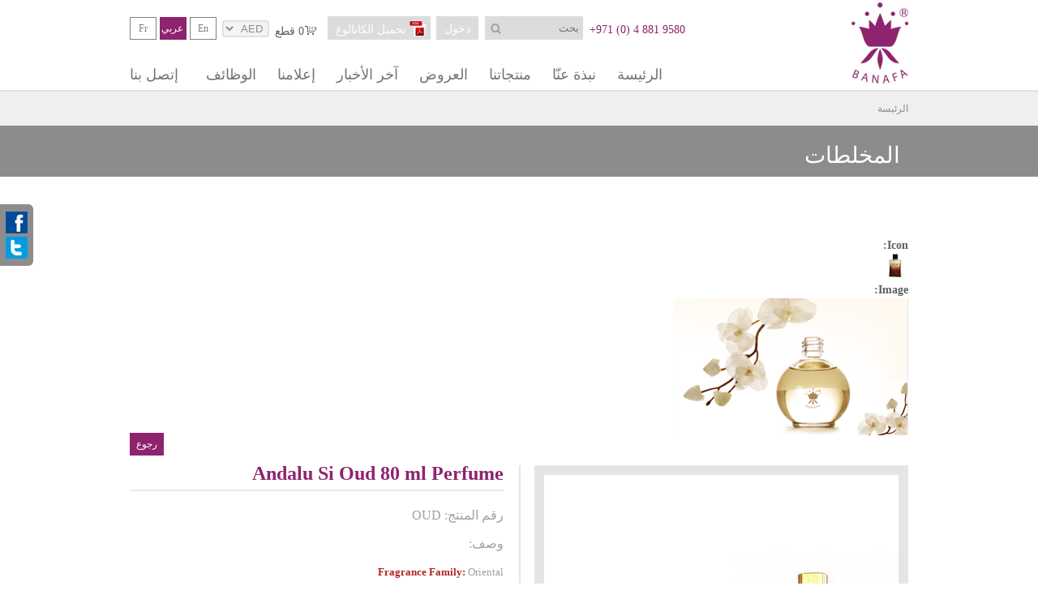

--- FILE ---
content_type: text/html; charset=utf-8
request_url: https://buabedbanafa.com/ar/classifications/orientals
body_size: 13020
content:
<!DOCTYPE html>
<!--[if lt IE 7]> <html class="ie6 ie" lang="ar" dir="rtl"> <![endif]-->
<!--[if IE 7]>    <html class="ie7 ie" lang="ar" dir="rtl"> <![endif]-->
<!--[if IE 8]>    <html class="ie8 ie" lang="ar" dir="rtl"> <![endif]-->
<!--[if gt IE 8]> <!--> <html class="" lang="ar" dir="rtl"> <!--<![endif]-->
<head>
  <!--[if IE]><![endif]-->
<!--[if IE]><meta http-equiv="X-UA-Compatible" content="IE=edge,chrome=1" />
<![endif]--><meta http-equiv="Content-Type" content="text/html; charset=utf-8" />
<meta property="og:type" content="article" />
<meta property="og:site_name" content="Banafa" />
<link rel="shortcut icon" href="https://buabedbanafa.com/sites/default/files/favicon%281%29.ico" type="image/vnd.microsoft.icon" />
<link rel="shortlink" href="https://buabedbanafa.com/taxonomy/term/44" />
<meta property="og:url" content="https://buabedbanafa.com/classifications/orientals" />
<link rel="canonical" href="https://buabedbanafa.com/classifications/orientals" />
<meta about="/ar/classifications/orientals" typeof="skos:Concept" property="rdfs:label skos:prefLabel" content="المخلطات" />
<link rel="alternate" type="application/rss+xml" title="RSS - المخلطات" href="https://buabedbanafa.com/ar/taxonomy/term/44/feed" />
<meta name="description" content=" " />
<meta property="og:title" content="Orientals" />
<meta property="og:description" content=" " />
<meta name="generator" content="Drupal 7 (http://drupal.org)" />
  <!-- Set the viewport width to device width for mobile -->
  <meta name="viewport" content="width=device-width,initial-scale=1,maximum-scale=1,user-scalable=no">
  <title>Orientals | Banafa</title>
 <link type="text/css" rel="stylesheet" href="https://buabedbanafa.com/sites/default/files/advagg_css/css__udhrPaexuN4TMHj-BtzLBN3ssMNnoFqzWDa2b7AMG5s__zQufvKdirdd-J2aybGvzJyHoBeVOqJy14bqfAQJrh-o___V7d5qgLCoDODuPzEvIwnYAS9zFrkpBs9LOlgaeE3Wc.css" media="all" />

  </head>
<body class="html not-front not-logged-in no-sidebars page-taxonomy page-taxonomy-term page-taxonomy-term- page-taxonomy-term-44 i18n-ar lang-ar" >


<!--OLD UA-63462308-6-->

<script>
  (function(i,s,o,g,r,a,m){i['GoogleAnalyticsObject']=r;i[r]=i[r]||function(){
  (i[r].q=i[r].q||[]).push(arguments)},i[r].l=1*new Date();a=s.createElement(o),
  m=s.getElementsByTagName(o)[0];a.async=1;a.src=g;m.parentNode.insertBefore(a,m)
  })(window,document,'script','https://www.google-analytics.com/analytics.js','ga');

  ga('create', 'UA-76566514-1', 'auto');
  ga('send', 'pageview');

</script>

    <div id="container" class="clearfix">
  <header id="header" role="banner" class="clearfix">
  	<div class="centered">
		        <div class="region region-header">
  <section id="block-locale-language" class="block block-locale">
<div class="middle_container">
        <div class="content">
      <ul class="language-switcher-locale-url"><li class="en first"><a href="/classifications/orientals" class="language-link" lang="en" title="Orientals">En</a></li>
<li class="ar active"><a href="/ar/classifications/orientals" class="language-link active" lang="ar" title="المخلطات">عربي</a></li>
<li class="fr last"><a href="/fr/classifications/orientals" class="language-link" lang="fr" title="Orientaux">Fr</a></li>
</ul>  </div>
</div>
</section><section id="block-custom-currency-switcher" class="block block-custom">
<div class="middle_container">
        <h2>العملة</h2>
          <div class="content">
      <form action="/ar/classifications/orientals" method="post" id="custom-currencies-form" accept-charset="UTF-8"><div><div class="form-item form-type-select form-item-currency">
 <select id="edit-currency" name="currency" class="form-select"><option value="AED">AED</option><option value="USD">USD</option><option value="SAR">SAR</option></select>
</div>
<input class="element-invisible form-submit" type="submit" id="edit-submit" name="op" value="" /><input type="hidden" name="form_build_id" value="form-7t1srsLlrloZsQLLHC7ywlYVVtDfj_hL7pjIZ4bCXr4" />
<input type="hidden" name="form_id" value="custom_currencies_form" />
</div></form>  </div>
</div>
</section><section id="block-uc-cart-cart" class="block block-uc-cart">
<div class="middle_container">
        <h2><a href="/ar/cart"><span class="cart-block-icon-empty" title="View your shopping cart."></span></a><span class="cart-block-title-bar">عربة التسوق</span></h2>
          <div class="content">
      <p class="cart-block-items uc-cart-empty">لا توجد منتجات في عربة التسوق الخاصة بك.</p><table class="cart-block-summary"><tbody><tr><td class="cart-block-summary-items"><span class="num-items">0</span>  قطع</td><td class="cart-block-summary-total"><label>المجموع:</label> <span class="uc-price">0AED</span></td></tr></tbody></table>  </div>
</div>
</section><section id="block-block-1" class="block block-block">
<div class="middle_container">
        <div class="content">
      <a class="header-download-catalogue" download href="/sites/all/themes/banafa/BanafaCatalogue_FinalLR.pdf">تحميل الكاتالوغ</a>  </div>
</div>
</section><section id="block-menu-menu-user-login-menu" class="block block-menu">
<div class="middle_container">
        <div class="content">
      <ul class="menu"><li class="first last leaf"><a href="/ar/user" title="">دخول</a></li>
</ul>  </div>
</div>
</section><section id="block-search-form" class="block block-search">
<div class="middle_container">
        <div class="content">
      <form action="/ar/classifications/orientals" method="post" id="search-block-form" accept-charset="UTF-8"><div><div class="container-inline">
      <h2 class="element-invisible">Search form</h2>
    <div class="form-item form-type-textfield form-item-search-block-form">
  <label class="element-invisible" for="edit-search-block-form--2">بحث </label>
 <input title="Enter the terms you wish to search for." placeholder="بحث" type="text" id="edit-search-block-form--2" name="search_block_form" value="" size="15" maxlength="128" class="form-text" />
</div>
<div class="form-actions form-wrapper" id="edit-actions--11"><input type="submit" id="edit-submit--2" name="op" value="بحث" class="form-submit" /></div><input type="hidden" name="form_build_id" value="form-g8OsNrHoMSvb0NinZCMwOrniZR0VgzjnvIiC3pP-R5c" />
<input type="hidden" name="form_id" value="search_block_form" />
</div>
</div></form>  </div>
</div>
</section><section id="block-custom-phone-number" class="block block-custom">
<div class="middle_container">
        <div class="content">
      +971 (0) 4 881 9580  </div>
</div>
</section><section id="block-system-main-menu" class="block block-system block-menu">
<div class="middle_container">
        <div class="content">
      <ul class="menu"><li class="first leaf"><a href="/ar" title="">الرئيسة</a></li>
<li class="leaf"><a href="/ar/content/%D8%A7%D8%A8%D8%AF%D8%A7%D8%B9-%D9%8A%D9%81%D9%88%D9%82-%D8%A7%D9%84%D8%AA%D9%88%D9%82%D8%B9-%D8%A8%D9%88%D8%B9%D8%A8%D8%AF-%D8%A8%D8%A7%D9%86%D8%A7%D9%81%D8%B9-%D8%B5%D9%86%D8%A7%D8%B9-%D8%A7%D9%84%D8%AA%D9%85%D9%8A%D8%B2-%D9%81%D9%8A-%D8%B9%D8%A7%D9%84%D9%85-%D8%A7%D9%84%D8%B9%D8%B7%D9%88%D8%B1">نبذة عنّا</a></li>
<li class="leaf"><a href="/ar/banafa-products" title="">منتجاتنا</a></li>
<li class="leaf"><a href="/ar/promotions" title="">العروض</a></li>
<li class="leaf"><a href="/ar/news" title="">آخر الأخبار</a></li>
<li class="leaf"><a href="/ar/media" title="">إعلامنا</a></li>
<li class="leaf"><a href="/ar/careers" title="">الوظائف</a></li>
<li class="last leaf"><a href="/ar/contact-us/info" title="">إتصل بنا</a></li>
</ul>  </div>
</div>
</section></div>
 <!-- /.region -->
		          <div id="logo"><a href="/ar" title="الرئيسة">
            <img src="https://buabedbanafa.com/sites/default/files/banafa-logo.png" alt="الرئيسة" />
          </a></div>
                <div id="MainMenuResponsive"></div>
    </div>
    <div id="productsMenu">
  <div class="view view-taxonomies view-id-taxonomies view-display-id-block_1 view-dom-id-1745a85673eeb28ed4e34558149d5965">
        
  
  
      <div class="view-content">
      <div class="products_menu_left">
<div class="products_menu_left_container" id="menuCatsContainer">
<!--<div class="item">-->
<ul class="menu">
  	    	    	        
  
  <li ><a href="/ar/products/50" class="classification-click active_product_menu" id="classification-click-50" style="background:url(https://buabedbanafa.com/sites/default/files/air-freshener_0.png) no-repeat center left">معطر الفرش والهواء</a></li>
  
<!--  <li class="last" ><a class="classification-click hassub active_product_menu" id="classification-click-" style="background:url() no-repeat center left"></a></li>
-->
    	<!--	</ul>
        </div>
        <div class="item">
        <ul class="menu">-->
    	    	    	        
  
  <li ><a href="/ar/products/93" class="classification-click" id="classification-click-93" style="background:url(https://buabedbanafa.com/sites/default/files/air-freshen22.png) no-repeat center left">Bakhor</a></li>
  
<!--  <li class="last" ><a class="classification-click hassub active_product_menu" id="classification-click-" style="background:url() no-repeat center left"></a></li>
-->
    	<!--	</ul>
        </div>
        <div class="item">
        <ul class="menu">-->
    	    	    	        
  
  <li class="last" ><a href="/ar/products/15" class="classification-click hassub" id="classification-click-15" style="background:url(https://buabedbanafa.com/sites/default/files/oil_0.png) no-repeat center left">العناية بالشعر</a></li>
  
<!--  <li class="last" ><a class="classification-click hassub active_product_menu" id="classification-click-" style="background:url() no-repeat center left"></a></li>
-->
    	<!--	</ul>
        </div>
        <div class="item">
        <ul class="menu">-->
    	    	    	        
  
  <li ><a href="/ar/products/44" class="classification-click" id="classification-click-44" style="background:url(https://buabedbanafa.com/sites/default/files/orientals_0.png) no-repeat center left">المخلطات</a></li>
  
<!--  <li class="last" ><a class="classification-click hassub active_product_menu" id="classification-click-" style="background:url() no-repeat center left"></a></li>
-->
    	<!--	</ul>
        </div>
        <div class="item">
        <ul class="menu">-->
    	    	    	        
  
  <li ><a href="/ar/products/17" class="classification-click hassub" id="classification-click-17" style="background:url(https://buabedbanafa.com/sites/default/files/default_images/icon_0.png) no-repeat center left">العطور</a></li>
  
<!--  <li class="last" ><a class="classification-click hassub active_product_menu" id="classification-click-" style="background:url() no-repeat center left"></a></li>
-->
    	<!--	</ul>
        </div>
        <div class="item">
        <ul class="menu">-->
    	    	    	        
  
  <li class="last" ><a href="/ar/products/58" class="classification-click hassub" id="classification-click-58" style="background:url(https://buabedbanafa.com/sites/default/files/skin-care_0.png) no-repeat center left">العناية بالبشرة</a></li>
  
<!--  <li class="last" ><a class="classification-click hassub active_product_menu" id="classification-click-" style="background:url() no-repeat center left"></a></li>
-->
    	<!--	</ul>
        </div>
        <div class="item">
        <ul class="menu">-->
    	    	    	        
  
  <li ><a href="/ar/products/19" class="classification-click hassub" id="classification-click-19" style="background:url(https://buabedbanafa.com/sites/default/files/icon1.png) no-repeat center left">الصابون</a></li>
  
<!--  <li class="last" ><a class="classification-click hassub active_product_menu" id="classification-click-" style="background:url() no-repeat center left"></a></li>
-->
    	<!--	</ul>
        </div>
        <div class="item">
        <ul class="menu">-->
  </ul>
<!--</div>-->
</div>
</div>

<div class="products_menu_right" id="products_menu_right">
  	  	  	            <div class="products-menu-loading" style="display:inline-block;" id="products-menu-loading-50">
          <h2>          <a href="/ar/products/50">معطر الفرش والهواء</a>          
          </h2>
		<div class="view view-taxonomies view-id-taxonomies view-display-id-block_7 view-dom-id-79b87e349e80b2743bc016a10dc7907e">
        
  
  
      <div class="view-empty">
      <ul><a href="/ar/products/50">View All Products</a></ul>    </div>
  
  
  
  
  
  
</div>    </div>
      	  	  	            <div class="products-menu-loading"  id="products-menu-loading-93">
          <h2>          <a href="/ar/products/93">Bakhor</a>          
          </h2>
		<div class="view view-taxonomies view-id-taxonomies view-display-id-block_7 view-dom-id-05390952391f55d710b7c0351d3faf4b">
        
  
  
      <div class="view-empty">
      <ul><a href="/ar/products/93">View All Products</a></ul>    </div>
  
  
  
  
  
  
</div>    </div>
      	  	  	            <div class="products-menu-loading"  id="products-menu-loading-15">
          <h2>          <a href="/ar/products/15">العناية بالشعر</a>          
          </h2>
		<div class="view view-taxonomies view-id-taxonomies view-display-id-block_7 view-dom-id-8aa5f1b99a17e21e75cb5c48fcd463df">
        
  
  
      <div class="view-content">
      <ul>
<!--<li><a></a></li>-->
                                                            <li><a href="/ar/products/all/52">زيت الشعر</a></li>
                                                            <li><a href="/ar/products/all/53">شامبو</a></li>
                                                            <li><a href="/ar/products/all/54">منعم الشعر</a></li>
    </ul>
    </div>
  
  
  
  
  
  
</div>    </div>
      	  	  	            <div class="products-menu-loading"  id="products-menu-loading-44">
          <h2>          <a href="/ar/products/44">المخلطات</a>          
          </h2>
		<div class="view view-taxonomies view-id-taxonomies view-display-id-block_7 view-dom-id-0eca0e1ceaa05c9e2a5d88148422921a">
        
  
  
      <div class="view-empty">
      <ul><a href="/ar/products/44">View All Products</a></ul>    </div>
  
  
  
  
  
  
</div>    </div>
      	  	  	            <div class="products-menu-loading"  id="products-menu-loading-17">
          <h2>          <a href="/ar/products/17">العطور</a>          
          </h2>
		<div class="view view-taxonomies view-id-taxonomies view-display-id-block_7 view-dom-id-d7f34e13471f3e8f934034918b2e3902">
        
  
  
      <div class="view-content">
      <ul>
<!--<li><a></a></li>-->
                                                            <li><a href="/ar/products/all/40">العطر البخاخ</a></li>
                                                            <li><a href="/ar/products/all/90">Body Splash</a></li>
                                                            <li><a href="/ar/products/all/43">العطر المخملي (خالي من الكحول)</a></li>
                                                            <li><a href="/ar/products/all/41">العطر الثلجي </a></li>
                                                            <li><a href="/ar/products/all/42">العطر الزيتي</a></li>
    </ul>
    </div>
  
  
  
  
  
  
</div>    </div>
      	  	  	            <div class="products-menu-loading"  id="products-menu-loading-58">
          <h2>          <a href="/ar/products/58">العناية بالبشرة</a>          
          </h2>
		<div class="view view-taxonomies view-id-taxonomies view-display-id-block_7 view-dom-id-0149552bcdbfe429eca489ae61ca186f">
        
  
  
      <div class="view-content">
      <ul>
<!--<li><a></a></li>-->
                                                            <li><a href="/ar/products/all/91">Crystal Scrub Cleanser</a></li>
                                                            <li><a href="/ar/products/all/48">كريم لمسة حرير </a></li>
                                                            <li><a href="/ar/products/all/49">كريم لميس الحرير </a></li>
                                                            <li><a href="/ar/products/all/13">مرطب للجسم</a></li>
                                                            <li><a href="/ar/products/all/18">هلام الاستحمام</a></li>
                                                            <li><a href="/ar/products/all/12">مزيل العرق</a></li>
    </ul>
    </div>
  
  
  
  
  
  
</div>    </div>
      	  	  	            <div class="products-menu-loading"  id="products-menu-loading-19">
          <h2>          <a href="/ar/products/19">الصابون</a>          
          </h2>
		<div class="view view-taxonomies view-id-taxonomies view-display-id-block_7 view-dom-id-8bee0fd4aaff3f3622046a0c0c4690fa">
        
  
  
      <div class="view-content">
      <ul>
<!--<li><a></a></li>-->
                                                            <li><a href="/ar/products/all/38">صابون قالب </a></li>
                                                            <li><a href="/ar/products/all/39">الصابون السائل</a></li>
    </ul>
    </div>
  
  
  
  
  
  
</div>    </div>
    </div>
    </div>
  
  
  
  
  
  
</div> </div>
  </header> <!-- /#header -->
  

  
  <section id="main" role="main" class="clearfix">
      <div id="breadcrumbs">
  	   <div class="centered">
  		<div class="breadcrumbs clearfix"><ul class="menu"><li class="breadcrumb-0 first last"><a href="/ar/node">الرئيسة</a></li></ul></div>       </div>
    </div>
                <div id="page-head-container">
       		 <div class="centered">
				                     <div class="title head-title" id="page-title">المخلطات</div>
                                  
                                  
                          	 </div>
        </div>
        <section class="clearfix">
        	<div class="centered">
       			        	</div>
        </section>
		        
        <!-- display the below section and div for products page only -->
                <!-- end products condition -->
        
                
                	 <div class="region region-content">
  <section id="block-system-main" class="block block-system">
<div class="middle_container">
        <div class="content">
      <div class="term-listing-heading"><div id="taxonomy-term-44" class="taxonomy-term vocabulary-classifications">

  
  <div class="content">
    <div class="taxonomy-term-description"><p> </p>
</div><div class="field field-name-field-icon field-type-image field-label-above"><div class="field-label">Icon:&nbsp;</div><div class="field-items"><div class="field-item even"><img typeof="foaf:Image" src="https://buabedbanafa.com/sites/default/files/orientals_0.png" width="32" height="29" alt="" /></div></div></div><div class="field field-name-field-image field-type-image field-label-above"><div class="field-label">Image:&nbsp;</div><div class="field-items"><div class="field-item even"><img typeof="foaf:Image" src="https://buabedbanafa.com/sites/default/files/category4.jpg" width="289" height="169" alt="Orientals" title="Orientals" /></div></div></div>  </div>

</div>
</div><article id="node-1527" class="node node-product node-teaser clearfix" about="/ar/product/andalu-si-oud-80-ml-perfume" typeof="sioc:Item foaf:Document">
	<div class="products-details">
    <div class="block"><div class="back-link"><a href="/ar/products">رجوع</a></div></div>
    	<div class="left_block">
        	<div class="img">
             <div class="imgTable">
                <div class="imgCell">
            	<div class="field field-name-uc-product-image field-type-image field-label-hidden"><div class="field-items"><div class="field-item even"><div class="product-image"><div class="main-product-image"><a href="https://buabedbanafa.com/sites/default/files/styles/uc_product_full/public/andalu%20si%20oud%2080%20ml%203.jpg?itok=F0XeiWh0" title=""><img typeof="foaf:Image" src="https://buabedbanafa.com/sites/default/files/styles/uc_product/public/andalu%20si%20oud%2080%20ml%203.jpg?itok=Abr4DJ95" alt="" title="" /></a></div></div></div></div></div>                </div>
                </div>
            </div>
        </div> 
        <div class="right_block">
            <h1>Andalu Si Oud 80 ml Perfume</h1>
            <div class="sku">رقم المنتج:   OUD</div>
                       <div class="sku">وصف:</div>
            <div class="sku"><div class="field field-name-body field-type-text-with-summary field-label-hidden"><div class="field-items"><div class="field-item even" property="content:encoded"><div>
<p style="font-size: 13.008px;"><span style="color: rgb(178, 34, 34);"><strong>Fragrance Family: </strong></span>Oriental</p>
<p style="font-size: 13.008px;"> </p>
<p style="font-size: 13.008px;"><span style="color: rgb(178, 34, 34);"><strong>Top Notes: </strong></span><span style="font-size: 13.008px;">Grapefruit, nutmeg oil, cardamom oil</span></p>
<p style="font-size: 13.008px;"> </p>
<p style="font-size: 13.008px;"><span style="color: rgb(178, 34, 34);"><strong>Heart Notes: </strong></span><span style="font-size: 13.008px;">Cypress Oil LMR, Lavandin Oil Super, Cedarwood</span></p></div></div></div></div></div>
                                    <div class="sku">
				<a href="/ar/products/all/all/"></a>                 <a href="/ar/products/"></a> <a href="/ar/products/"></a> <a href="/ar/products/"></a>                              </div>
                        <div class="sku share">شارك مع الاصدقاء:</div>
            <div class="sku"><div class="sharethis-buttons"><div class="sharethis-wrapper"><span st_url="https://buabedbanafa.com/product/andalu-si-oud-80-ml-perfume" st_title="Andalu Si Oud 80 ml Perfume" class="st_facebook_hcount" displaytext="facebook"></span>
<span st_url="https://buabedbanafa.com/product/andalu-si-oud-80-ml-perfume" st_title="Andalu Si Oud 80 ml Perfume" class="st_twitter_hcount" displaytext="twitter"></span>
<span st_url="https://buabedbanafa.com/product/andalu-si-oud-80-ml-perfume" st_title="Andalu Si Oud 80 ml Perfume" class="st_plusone_hcount" displaytext="plusone"></span>
<span st_url="https://buabedbanafa.com/product/andalu-si-oud-80-ml-perfume" st_title="Andalu Si Oud 80 ml Perfume" class="st_fblike_hcount" displaytext="fblike"></span>
<script type='text/javascript'>
function advagg_mod_1() {
  // Count how many times this function is called.
  advagg_mod_1.count = ++advagg_mod_1.count || 1;
  try {
    if (advagg_mod_1.count <= 40) {
      var switchTo5x = true;

      // Set this to 100 so that this function only runs once.
      advagg_mod_1.count = 100;
    }
  }
  catch(e) {
    if (advagg_mod_1.count >= 40) {
      // Throw the exception if this still fails after running 40 times.
      throw e;
    }
    else {
      // Try again in 250 ms.
      window.setTimeout(advagg_mod_1, 250);
    }
  }
}
function advagg_mod_1_check() {
  if (window.jQuery && window.Drupal && window.Drupal.settings) {
    advagg_mod_1();
  }
  else {
    window.setTimeout(advagg_mod_1_check, 250);
  }
}
advagg_mod_1_check();</script><script type='text/javascript' src='https://ws.sharethis.com/button/buttons.js'></script><script type='text/javascript'>
function advagg_mod_2() {
  // Count how many times this function is called.
  advagg_mod_2.count = ++advagg_mod_2.count || 1;
  try {
    if (advagg_mod_2.count <= 40) {
      stLight.options({"publisher":"dr-8514ebe4-d3df-6d2c-4e7b-6b8c35639309"});

      // Set this to 100 so that this function only runs once.
      advagg_mod_2.count = 100;
    }
  }
  catch(e) {
    if (advagg_mod_2.count >= 40) {
      // Throw the exception if this still fails after running 40 times.
      throw e;
    }
    else {
      // Try again in 250 ms.
      window.setTimeout(advagg_mod_2, 250);
    }
  }
}
function advagg_mod_2_check() {
  if (window.jQuery && window.Drupal && window.Drupal.settings) {
    advagg_mod_2();
  }
  else {
    window.setTimeout(advagg_mod_2_check, 250);
  }
}
advagg_mod_2_check();</script></div></div>
</div>
            
            <div class="sku">
								<div class="add-to-cart"><form action="/ar/classifications/orientals" method="post" id="uc-product-add-to-cart-form-1527" accept-charset="UTF-8"><div><div class="form-item form-type-uc-quantity form-item-qty">
  <label for="edit-qty">كمية <span class="form-required" title="هذه الخانة مطلوبه">*</span></label>
 <input type="text" id="edit-qty" name="qty" value="1" size="5" maxlength="6" class="form-text required" />
</div>
<input type="hidden" name="form_build_id" value="form-2mM5vu8VabjuPtG5zfZpa9dh1RO64giUNWn0pX72-TA" />
<input type="hidden" name="form_id" value="uc_product_add_to_cart_form_1527" />
<div class="form-actions form-wrapper" id="edit-actions"><input class="node-add-to-cart form-submit" type="submit" id="edit-submit-1527" name="op" value="أضف إلى السلة
" /></div></div></form></div>            </div>
            <div class="sku"><a href="/ar/content/%D8%B3%D9%8A%D8%A7%D8%B3%D8%A9-%D8%A7%D9%84%D8%A5%D8%B1%D8%AC%D8%A7%D8%B9">انقر هنا لتصفح عمليات التسليم والعوائد >></a></div>
            
        </div>
	 </div>
  </article> 
<article id="node-1525" class="node node-product node-teaser clearfix" about="/ar/product/sparky-oud-100ml-perfume" typeof="sioc:Item foaf:Document">
	<div class="products-details">
    <div class="block"><div class="back-link"><a href="/ar/products">رجوع</a></div></div>
    	<div class="left_block">
        	<div class="img">
             <div class="imgTable">
                <div class="imgCell">
            	<div class="field field-name-uc-product-image field-type-image field-label-hidden"><div class="field-items"><div class="field-item even"><div class="product-image"><div class="main-product-image"><a href="https://buabedbanafa.com/sites/default/files/styles/uc_product_full/public/SPARKY-OUD-100-ml.png?itok=IaAyG5bd" title="Sparky Oud 100ml Perfume"><img typeof="foaf:Image" src="https://buabedbanafa.com/sites/default/files/styles/uc_product/public/SPARKY-OUD-100-ml.png?itok=nif2ybKD" alt="Sparky Oud 100ml Perfume" title="Sparky Oud 100ml Perfume" /></a></div></div></div></div></div>                </div>
                </div>
            </div>
        </div> 
        <div class="right_block">
            <h1>Sparky Oud 100ml Perfume</h1>
            <div class="sku">رقم المنتج:   OUD</div>
                       <div class="sku">وصف:</div>
            <div class="sku"><div class="field field-name-body field-type-text-with-summary field-label-hidden"><div class="field-items"><div class="field-item even" property="content:encoded"><p> </p>
</div></div></div></div>
                                    <div class="sku">
				<a href="/ar/products/all/all/"></a> <a href="/ar/products/all/all/"></a>                 <a href="/ar/products/"></a> <a href="/ar/products/"></a> <a href="/ar/products/"></a>                              </div>
                        <div class="sku share">شارك مع الاصدقاء:</div>
            <div class="sku"><div class="sharethis-buttons"><div class="sharethis-wrapper"><span st_url="https://buabedbanafa.com/product/sparky-oud-100ml-perfume" st_title="Sparky Oud 100ml Perfume" class="st_facebook_hcount" displaytext="facebook"></span>
<span st_url="https://buabedbanafa.com/product/sparky-oud-100ml-perfume" st_title="Sparky Oud 100ml Perfume" class="st_twitter_hcount" displaytext="twitter"></span>
<span st_url="https://buabedbanafa.com/product/sparky-oud-100ml-perfume" st_title="Sparky Oud 100ml Perfume" class="st_plusone_hcount" displaytext="plusone"></span>
<span st_url="https://buabedbanafa.com/product/sparky-oud-100ml-perfume" st_title="Sparky Oud 100ml Perfume" class="st_fblike_hcount" displaytext="fblike"></span>
<script type='text/javascript'>
function advagg_mod_3() {
  // Count how many times this function is called.
  advagg_mod_3.count = ++advagg_mod_3.count || 1;
  try {
    if (advagg_mod_3.count <= 40) {
      var switchTo5x = true;

      // Set this to 100 so that this function only runs once.
      advagg_mod_3.count = 100;
    }
  }
  catch(e) {
    if (advagg_mod_3.count >= 40) {
      // Throw the exception if this still fails after running 40 times.
      throw e;
    }
    else {
      // Try again in 250 ms.
      window.setTimeout(advagg_mod_3, 250);
    }
  }
}
function advagg_mod_3_check() {
  if (window.jQuery && window.Drupal && window.Drupal.settings) {
    advagg_mod_3();
  }
  else {
    window.setTimeout(advagg_mod_3_check, 250);
  }
}
advagg_mod_3_check();</script><script type='text/javascript' src='https://ws.sharethis.com/button/buttons.js'></script><script type='text/javascript'>
function advagg_mod_4() {
  // Count how many times this function is called.
  advagg_mod_4.count = ++advagg_mod_4.count || 1;
  try {
    if (advagg_mod_4.count <= 40) {
      stLight.options({"publisher":"dr-8514ebe4-d3df-6d2c-4e7b-6b8c35639309"});

      // Set this to 100 so that this function only runs once.
      advagg_mod_4.count = 100;
    }
  }
  catch(e) {
    if (advagg_mod_4.count >= 40) {
      // Throw the exception if this still fails after running 40 times.
      throw e;
    }
    else {
      // Try again in 250 ms.
      window.setTimeout(advagg_mod_4, 250);
    }
  }
}
function advagg_mod_4_check() {
  if (window.jQuery && window.Drupal && window.Drupal.settings) {
    advagg_mod_4();
  }
  else {
    window.setTimeout(advagg_mod_4_check, 250);
  }
}
advagg_mod_4_check();</script></div></div>
</div>
            
            <div class="sku">
								<div class="add-to-cart"><form action="/ar/classifications/orientals" method="post" id="uc-product-add-to-cart-form-1525" accept-charset="UTF-8"><div><div class="form-item form-type-uc-quantity form-item-qty">
  <label for="edit-qty--2">كمية <span class="form-required" title="هذه الخانة مطلوبه">*</span></label>
 <input type="text" id="edit-qty--2" name="qty" value="1" size="5" maxlength="6" class="form-text required" />
</div>
<input type="hidden" name="form_build_id" value="form-a-t-GhYgb3PurE98WJ1M2aqP2xRGOmbftoOjOk0yrCE" />
<input type="hidden" name="form_id" value="uc_product_add_to_cart_form_1525" />
<div class="form-actions form-wrapper" id="edit-actions--2"><input class="node-add-to-cart form-submit" type="submit" id="edit-submit-1525" name="op" value="أضف إلى السلة
" /></div></div></form></div>            </div>
            <div class="sku"><a href="/ar/content/%D8%B3%D9%8A%D8%A7%D8%B3%D8%A9-%D8%A7%D9%84%D8%A5%D8%B1%D8%AC%D8%A7%D8%B9">انقر هنا لتصفح عمليات التسليم والعوائد >></a></div>
            
        </div>
	 </div>
  </article> 
<article id="node-1514" class="node node-product node-teaser clearfix" about="/ar/product/%D8%B5%D8%A7%D8%AD%D8%A8%D8%A9-%D8%A7%D9%84%D8%B3%D9%85%D9%88-%D8%AC%D9%84-%D8%B9%D8%B7%D8%B1%D9%8A-75-%D9%85%D9%84" typeof="sioc:Item foaf:Document">
	<div class="products-details">
    <div class="block"><div class="back-link"><a href="/ar/products">رجوع</a></div></div>
    	<div class="left_block">
        	<div class="img">
             <div class="imgTable">
                <div class="imgCell">
            	<div class="field field-name-uc-product-image field-type-image field-label-hidden"><div class="field-items"><div class="field-item even"><div class="product-image"><div class="main-product-image"><a href="https://buabedbanafa.com/sites/default/files/styles/uc_product_full/public/SMO.png?itok=vm0SJZgD" title=""><img typeof="foaf:Image" src="https://buabedbanafa.com/sites/default/files/styles/uc_product/public/SMO.png?itok=28-9kGD4" alt="" title="" /></a></div></div></div></div></div>                </div>
                </div>
            </div>
        </div> 
        <div class="right_block">
            <h1>صاحبة السمو جل عطري 75 مل </h1>
            <div class="sku">رقم المنتج:   GEL</div>
                       <div class="sku">وصف:</div>
            <div class="sku"><div class="field field-name-body field-type-text-with-summary field-label-hidden"><div class="field-items"><div class="field-item even" property="content:encoded"><p>معطر ثلجي للجسم ، خليط من العنبر والعود العتيق من الزمن القديم , يمكن مسحه على الجسم والملابس حتى الحساسة اللون منها.</p>
</div></div></div></div>
                                    <div class="sku">
				<a href="/ar/products/all/all/"></a> <a href="/ar/products/all/all/"></a>                 <a href="/ar/products/"></a> <a href="/ar/products/"></a>                              </div>
                        <div class="sku share">شارك مع الاصدقاء:</div>
            <div class="sku"><div class="sharethis-buttons"><div class="sharethis-wrapper"><span st_url="https://buabedbanafa.com/product/صاحبة-السمو-جل-عطري-75-مل" st_title="صاحبة السمو جل عطري 75 مل " class="st_facebook_hcount" displaytext="facebook"></span>
<span st_url="https://buabedbanafa.com/product/صاحبة-السمو-جل-عطري-75-مل" st_title="صاحبة السمو جل عطري 75 مل " class="st_twitter_hcount" displaytext="twitter"></span>
<span st_url="https://buabedbanafa.com/product/صاحبة-السمو-جل-عطري-75-مل" st_title="صاحبة السمو جل عطري 75 مل " class="st_plusone_hcount" displaytext="plusone"></span>
<span st_url="https://buabedbanafa.com/product/صاحبة-السمو-جل-عطري-75-مل" st_title="صاحبة السمو جل عطري 75 مل " class="st_fblike_hcount" displaytext="fblike"></span>
<script type='text/javascript'>
function advagg_mod_5() {
  // Count how many times this function is called.
  advagg_mod_5.count = ++advagg_mod_5.count || 1;
  try {
    if (advagg_mod_5.count <= 40) {
      var switchTo5x = true;

      // Set this to 100 so that this function only runs once.
      advagg_mod_5.count = 100;
    }
  }
  catch(e) {
    if (advagg_mod_5.count >= 40) {
      // Throw the exception if this still fails after running 40 times.
      throw e;
    }
    else {
      // Try again in 250 ms.
      window.setTimeout(advagg_mod_5, 250);
    }
  }
}
function advagg_mod_5_check() {
  if (window.jQuery && window.Drupal && window.Drupal.settings) {
    advagg_mod_5();
  }
  else {
    window.setTimeout(advagg_mod_5_check, 250);
  }
}
advagg_mod_5_check();</script><script type='text/javascript' src='https://ws.sharethis.com/button/buttons.js'></script><script type='text/javascript'>
function advagg_mod_6() {
  // Count how many times this function is called.
  advagg_mod_6.count = ++advagg_mod_6.count || 1;
  try {
    if (advagg_mod_6.count <= 40) {
      stLight.options({"publisher":"dr-8514ebe4-d3df-6d2c-4e7b-6b8c35639309"});

      // Set this to 100 so that this function only runs once.
      advagg_mod_6.count = 100;
    }
  }
  catch(e) {
    if (advagg_mod_6.count >= 40) {
      // Throw the exception if this still fails after running 40 times.
      throw e;
    }
    else {
      // Try again in 250 ms.
      window.setTimeout(advagg_mod_6, 250);
    }
  }
}
function advagg_mod_6_check() {
  if (window.jQuery && window.Drupal && window.Drupal.settings) {
    advagg_mod_6();
  }
  else {
    window.setTimeout(advagg_mod_6_check, 250);
  }
}
advagg_mod_6_check();</script></div></div>
</div>
            
            <div class="sku">
								<div class="add-to-cart"><form action="/ar/classifications/orientals" method="post" id="uc-product-add-to-cart-form-1514" accept-charset="UTF-8"><div><div class="form-item form-type-uc-quantity form-item-qty">
  <label for="edit-qty--3">كمية <span class="form-required" title="هذه الخانة مطلوبه">*</span></label>
 <input type="text" id="edit-qty--3" name="qty" value="1" size="5" maxlength="6" class="form-text required" />
</div>
<input type="hidden" name="form_build_id" value="form-gy562emnF6yMOT2wqtMUJRw3FYlLyXMnKmUiph8pJaU" />
<input type="hidden" name="form_id" value="uc_product_add_to_cart_form_1514" />
<div class="form-actions form-wrapper" id="edit-actions--3"><input class="node-add-to-cart form-submit" type="submit" id="edit-submit-1514" name="op" value="أضف إلى السلة
" /></div></div></form></div>            </div>
            <div class="sku"><a href="/ar/content/%D8%B3%D9%8A%D8%A7%D8%B3%D8%A9-%D8%A7%D9%84%D8%A5%D8%B1%D8%AC%D8%A7%D8%B9">انقر هنا لتصفح عمليات التسليم والعوائد >></a></div>
            
        </div>
	 </div>
  </article> 
<article id="node-1513" class="node node-product node-teaser clearfix" about="/ar/product/%D9%85%D8%AE%D9%84%D8%B7-%D8%A7%D9%84%D8%B9%D9%88%D8%AF-%D8%AC%D9%84-%D8%B9%D8%B7%D8%B1%D9%8A-75-%D9%85%D9%84" typeof="sioc:Item foaf:Document">
	<div class="products-details">
    <div class="block"><div class="back-link"><a href="/ar/products">رجوع</a></div></div>
    	<div class="left_block">
        	<div class="img">
             <div class="imgTable">
                <div class="imgCell">
            	<div class="field field-name-uc-product-image field-type-image field-label-hidden"><div class="field-items"><div class="field-item even"><div class="product-image"><div class="main-product-image"><a href="https://buabedbanafa.com/sites/default/files/styles/uc_product_full/public/OUD_0.png?itok=FKEYaHeX" title=""><img typeof="foaf:Image" src="https://buabedbanafa.com/sites/default/files/styles/uc_product/public/OUD_0.png?itok=3E20JWpW" alt="" title="" /></a></div></div></div></div></div>                </div>
                </div>
            </div>
        </div> 
        <div class="right_block">
            <h1>مخلط العود جل عطري 75 مل</h1>
            <div class="sku">رقم المنتج:   GEL</div>
                       <div class="sku">وصف:</div>
            <div class="sku"><div class="field field-name-body field-type-text-with-summary field-label-hidden"><div class="field-items"><div class="field-item even" property="content:encoded"><p>معطر ثلجي للجسم ، مخلط العود الراقي بتركيبة حديثة تعطي للأناقة معنى مختلف, يمكن مسحه على الجسم والملابس حتى الحساسة اللون منها.</p>
<p> </p>
</div></div></div></div>
                                    <div class="sku">
				<a href="/ar/products/all/all/"></a> <a href="/ar/products/all/all/"></a>                 <a href="/ar/products/"></a> <a href="/ar/products/"></a>                              </div>
                        <div class="sku share">شارك مع الاصدقاء:</div>
            <div class="sku"><div class="sharethis-buttons"><div class="sharethis-wrapper"><span st_url="https://buabedbanafa.com/product/مخلط-العود-جل-عطري-75-مل" st_title="مخلط العود جل عطري 75 مل" class="st_facebook_hcount" displaytext="facebook"></span>
<span st_url="https://buabedbanafa.com/product/مخلط-العود-جل-عطري-75-مل" st_title="مخلط العود جل عطري 75 مل" class="st_twitter_hcount" displaytext="twitter"></span>
<span st_url="https://buabedbanafa.com/product/مخلط-العود-جل-عطري-75-مل" st_title="مخلط العود جل عطري 75 مل" class="st_plusone_hcount" displaytext="plusone"></span>
<span st_url="https://buabedbanafa.com/product/مخلط-العود-جل-عطري-75-مل" st_title="مخلط العود جل عطري 75 مل" class="st_fblike_hcount" displaytext="fblike"></span>
<script type='text/javascript'>
function advagg_mod_7() {
  // Count how many times this function is called.
  advagg_mod_7.count = ++advagg_mod_7.count || 1;
  try {
    if (advagg_mod_7.count <= 40) {
      var switchTo5x = true;

      // Set this to 100 so that this function only runs once.
      advagg_mod_7.count = 100;
    }
  }
  catch(e) {
    if (advagg_mod_7.count >= 40) {
      // Throw the exception if this still fails after running 40 times.
      throw e;
    }
    else {
      // Try again in 250 ms.
      window.setTimeout(advagg_mod_7, 250);
    }
  }
}
function advagg_mod_7_check() {
  if (window.jQuery && window.Drupal && window.Drupal.settings) {
    advagg_mod_7();
  }
  else {
    window.setTimeout(advagg_mod_7_check, 250);
  }
}
advagg_mod_7_check();</script><script type='text/javascript' src='https://ws.sharethis.com/button/buttons.js'></script><script type='text/javascript'>
function advagg_mod_8() {
  // Count how many times this function is called.
  advagg_mod_8.count = ++advagg_mod_8.count || 1;
  try {
    if (advagg_mod_8.count <= 40) {
      stLight.options({"publisher":"dr-8514ebe4-d3df-6d2c-4e7b-6b8c35639309"});

      // Set this to 100 so that this function only runs once.
      advagg_mod_8.count = 100;
    }
  }
  catch(e) {
    if (advagg_mod_8.count >= 40) {
      // Throw the exception if this still fails after running 40 times.
      throw e;
    }
    else {
      // Try again in 250 ms.
      window.setTimeout(advagg_mod_8, 250);
    }
  }
}
function advagg_mod_8_check() {
  if (window.jQuery && window.Drupal && window.Drupal.settings) {
    advagg_mod_8();
  }
  else {
    window.setTimeout(advagg_mod_8_check, 250);
  }
}
advagg_mod_8_check();</script></div></div>
</div>
            
            <div class="sku">
								<div class="add-to-cart"><form action="/ar/classifications/orientals" method="post" id="uc-product-add-to-cart-form-1513" accept-charset="UTF-8"><div><div class="form-item form-type-uc-quantity form-item-qty">
  <label for="edit-qty--4">كمية <span class="form-required" title="هذه الخانة مطلوبه">*</span></label>
 <input type="text" id="edit-qty--4" name="qty" value="1" size="5" maxlength="6" class="form-text required" />
</div>
<input type="hidden" name="form_build_id" value="form-2QhdbaqMxQftJX0B3NXL0DU53jM7-ZUYgTAHc4Pslgg" />
<input type="hidden" name="form_id" value="uc_product_add_to_cart_form_1513" />
<div class="form-actions form-wrapper" id="edit-actions--4"><input class="node-add-to-cart form-submit" type="submit" id="edit-submit-1513" name="op" value="أضف إلى السلة
" /></div></div></form></div>            </div>
            <div class="sku"><a href="/ar/content/%D8%B3%D9%8A%D8%A7%D8%B3%D8%A9-%D8%A7%D9%84%D8%A5%D8%B1%D8%AC%D8%A7%D8%B9">انقر هنا لتصفح عمليات التسليم والعوائد >></a></div>
            
        </div>
	 </div>
  </article> 
<article id="node-1485" class="node node-product node-teaser clearfix" about="/ar/product/sama-6ml-roll-perfume" typeof="sioc:Item foaf:Document">
	<div class="products-details">
    <div class="block"><div class="back-link"><a href="/ar/products">رجوع</a></div></div>
    	<div class="left_block">
        	<div class="img">
             <div class="imgTable">
                <div class="imgCell">
            	<div class="field field-name-uc-product-image field-type-image field-label-hidden"><div class="field-items"><div class="field-item even"><div class="product-image"><div class="main-product-image"><a href="https://buabedbanafa.com/sites/default/files/styles/uc_product_full/public/b211.jpg?itok=knRHPIzt" title="Sama 6ml Roll On Perfume"><img typeof="foaf:Image" src="https://buabedbanafa.com/sites/default/files/styles/uc_product/public/b211.jpg?itok=h29lyLNN" alt="Sama 6ml Roll On Perfume" title="Sama 6ml Roll On Perfume" /></a></div></div></div></div></div>                </div>
                </div>
            </div>
        </div> 
        <div class="right_block">
            <h1>Sama 6ml Roll On Perfume</h1>
            <div class="sku">رقم المنتج:   OIL</div>
                                   <div class="sku">
				<a href="/ar/products/all/all/"></a>                 <a href="/ar/products/"></a> <a href="/ar/products/"></a>                              </div>
                        <div class="sku share">شارك مع الاصدقاء:</div>
            <div class="sku"><div class="sharethis-buttons"><div class="sharethis-wrapper"><span st_url="https://buabedbanafa.com/product/sama-6ml-roll-perfume" st_title="Sama 6ml Roll On Perfume" class="st_facebook_hcount" displaytext="facebook"></span>
<span st_url="https://buabedbanafa.com/product/sama-6ml-roll-perfume" st_title="Sama 6ml Roll On Perfume" class="st_twitter_hcount" displaytext="twitter"></span>
<span st_url="https://buabedbanafa.com/product/sama-6ml-roll-perfume" st_title="Sama 6ml Roll On Perfume" class="st_plusone_hcount" displaytext="plusone"></span>
<span st_url="https://buabedbanafa.com/product/sama-6ml-roll-perfume" st_title="Sama 6ml Roll On Perfume" class="st_fblike_hcount" displaytext="fblike"></span>
<script type='text/javascript'>
function advagg_mod_9() {
  // Count how many times this function is called.
  advagg_mod_9.count = ++advagg_mod_9.count || 1;
  try {
    if (advagg_mod_9.count <= 40) {
      var switchTo5x = true;

      // Set this to 100 so that this function only runs once.
      advagg_mod_9.count = 100;
    }
  }
  catch(e) {
    if (advagg_mod_9.count >= 40) {
      // Throw the exception if this still fails after running 40 times.
      throw e;
    }
    else {
      // Try again in 250 ms.
      window.setTimeout(advagg_mod_9, 250);
    }
  }
}
function advagg_mod_9_check() {
  if (window.jQuery && window.Drupal && window.Drupal.settings) {
    advagg_mod_9();
  }
  else {
    window.setTimeout(advagg_mod_9_check, 250);
  }
}
advagg_mod_9_check();</script><script type='text/javascript' src='https://ws.sharethis.com/button/buttons.js'></script><script type='text/javascript'>
function advagg_mod_10() {
  // Count how many times this function is called.
  advagg_mod_10.count = ++advagg_mod_10.count || 1;
  try {
    if (advagg_mod_10.count <= 40) {
      stLight.options({"publisher":"dr-8514ebe4-d3df-6d2c-4e7b-6b8c35639309"});

      // Set this to 100 so that this function only runs once.
      advagg_mod_10.count = 100;
    }
  }
  catch(e) {
    if (advagg_mod_10.count >= 40) {
      // Throw the exception if this still fails after running 40 times.
      throw e;
    }
    else {
      // Try again in 250 ms.
      window.setTimeout(advagg_mod_10, 250);
    }
  }
}
function advagg_mod_10_check() {
  if (window.jQuery && window.Drupal && window.Drupal.settings) {
    advagg_mod_10();
  }
  else {
    window.setTimeout(advagg_mod_10_check, 250);
  }
}
advagg_mod_10_check();</script></div></div>
</div>
            
            <div class="sku">
								<div class="add-to-cart"><form action="/ar/classifications/orientals" method="post" id="uc-product-add-to-cart-form-1485" accept-charset="UTF-8"><div><div class="form-item form-type-uc-quantity form-item-qty">
  <label for="edit-qty--5">كمية <span class="form-required" title="هذه الخانة مطلوبه">*</span></label>
 <input type="text" id="edit-qty--5" name="qty" value="1" size="5" maxlength="6" class="form-text required" />
</div>
<input type="hidden" name="form_build_id" value="form-bPv436u11-psXFUrSZsd0alpCgWwH0fCsQWvPGZSqNc" />
<input type="hidden" name="form_id" value="uc_product_add_to_cart_form_1485" />
<div class="form-actions form-wrapper" id="edit-actions--5"><input class="node-add-to-cart form-submit" type="submit" id="edit-submit-1485" name="op" value="أضف إلى السلة
" /></div></div></form></div>            </div>
            <div class="sku"><a href="/ar/content/%D8%B3%D9%8A%D8%A7%D8%B3%D8%A9-%D8%A7%D9%84%D8%A5%D8%B1%D8%AC%D8%A7%D8%B9">انقر هنا لتصفح عمليات التسليم والعوائد >></a></div>
            
        </div>
	 </div>
  </article> 
<article id="node-1484" class="node node-product node-teaser clearfix" about="/ar/product/sumo-al-oud-essential-oil-perfume-100ml" typeof="sioc:Item foaf:Document">
	<div class="products-details">
    <div class="block"><div class="back-link"><a href="/ar/products">رجوع</a></div></div>
    	<div class="left_block">
        	<div class="img">
             <div class="imgTable">
                <div class="imgCell">
            	<div class="field field-name-uc-product-image field-type-image field-label-hidden"><div class="field-items"><div class="field-item even"><div class="product-image"><div class="main-product-image"><a href="https://buabedbanafa.com/sites/default/files/styles/uc_product_full/public/IMG_1850%20as%20Smart%20Object-1%20copy.jpg?itok=p8ESKIN6" title="Sumo Al Oud Essential Oil Perfume 100ml"><img typeof="foaf:Image" src="https://buabedbanafa.com/sites/default/files/styles/uc_product/public/IMG_1850%20as%20Smart%20Object-1%20copy.jpg?itok=IKPXu-BD" alt="Sumo Al Oud Essential Oil Perfume 100ml" title="Sumo Al Oud Essential Oil Perfume 100ml" /></a></div></div></div></div></div>                </div>
                </div>
            </div>
        </div> 
        <div class="right_block">
            <h1>Sumo Al Oud Essential Oil Perfume 100ml</h1>
            <div class="sku">رقم المنتج:   OIL</div>
                       <div class="sku">وصف:</div>
            <div class="sku"><div class="field field-name-body field-type-text-with-summary field-label-hidden"><div class="field-items"><div class="field-item even" property="content:encoded"><p> </p>
</div></div></div></div>
                                    <div class="sku">
				<a href="/ar/products/all/all/"></a> <a href="/ar/products/all/all/"></a>                 <a href="/ar/products/"></a> <a href="/ar/products/"></a>                              </div>
                        <div class="sku share">شارك مع الاصدقاء:</div>
            <div class="sku"><div class="sharethis-buttons"><div class="sharethis-wrapper"><span st_url="https://buabedbanafa.com/product/sumo-al-oud-essential-oil-perfume-100ml" st_title="Sumo Al Oud Essential Oil Perfume 100ml" class="st_facebook_hcount" displaytext="facebook"></span>
<span st_url="https://buabedbanafa.com/product/sumo-al-oud-essential-oil-perfume-100ml" st_title="Sumo Al Oud Essential Oil Perfume 100ml" class="st_twitter_hcount" displaytext="twitter"></span>
<span st_url="https://buabedbanafa.com/product/sumo-al-oud-essential-oil-perfume-100ml" st_title="Sumo Al Oud Essential Oil Perfume 100ml" class="st_plusone_hcount" displaytext="plusone"></span>
<span st_url="https://buabedbanafa.com/product/sumo-al-oud-essential-oil-perfume-100ml" st_title="Sumo Al Oud Essential Oil Perfume 100ml" class="st_fblike_hcount" displaytext="fblike"></span>
<script type='text/javascript'>
function advagg_mod_11() {
  // Count how many times this function is called.
  advagg_mod_11.count = ++advagg_mod_11.count || 1;
  try {
    if (advagg_mod_11.count <= 40) {
      var switchTo5x = true;

      // Set this to 100 so that this function only runs once.
      advagg_mod_11.count = 100;
    }
  }
  catch(e) {
    if (advagg_mod_11.count >= 40) {
      // Throw the exception if this still fails after running 40 times.
      throw e;
    }
    else {
      // Try again in 250 ms.
      window.setTimeout(advagg_mod_11, 250);
    }
  }
}
function advagg_mod_11_check() {
  if (window.jQuery && window.Drupal && window.Drupal.settings) {
    advagg_mod_11();
  }
  else {
    window.setTimeout(advagg_mod_11_check, 250);
  }
}
advagg_mod_11_check();</script><script type='text/javascript' src='https://ws.sharethis.com/button/buttons.js'></script><script type='text/javascript'>
function advagg_mod_12() {
  // Count how many times this function is called.
  advagg_mod_12.count = ++advagg_mod_12.count || 1;
  try {
    if (advagg_mod_12.count <= 40) {
      stLight.options({"publisher":"dr-8514ebe4-d3df-6d2c-4e7b-6b8c35639309"});

      // Set this to 100 so that this function only runs once.
      advagg_mod_12.count = 100;
    }
  }
  catch(e) {
    if (advagg_mod_12.count >= 40) {
      // Throw the exception if this still fails after running 40 times.
      throw e;
    }
    else {
      // Try again in 250 ms.
      window.setTimeout(advagg_mod_12, 250);
    }
  }
}
function advagg_mod_12_check() {
  if (window.jQuery && window.Drupal && window.Drupal.settings) {
    advagg_mod_12();
  }
  else {
    window.setTimeout(advagg_mod_12_check, 250);
  }
}
advagg_mod_12_check();</script></div></div>
</div>
            
            <div class="sku">
								<div class="add-to-cart"><form action="/ar/classifications/orientals" method="post" id="uc-product-add-to-cart-form-1484" accept-charset="UTF-8"><div><div class="form-item form-type-uc-quantity form-item-qty">
  <label for="edit-qty--6">كمية <span class="form-required" title="هذه الخانة مطلوبه">*</span></label>
 <input type="text" id="edit-qty--6" name="qty" value="1" size="5" maxlength="6" class="form-text required" />
</div>
<input type="hidden" name="form_build_id" value="form-uMG_50uYosCBq4C0GLIDwbEPCuSTrHdVoY_i4k-KSR4" />
<input type="hidden" name="form_id" value="uc_product_add_to_cart_form_1484" />
<div class="form-actions form-wrapper" id="edit-actions--6"><input class="node-add-to-cart form-submit" type="submit" id="edit-submit-1484" name="op" value="أضف إلى السلة
" /></div></div></form></div>            </div>
            <div class="sku"><a href="/ar/content/%D8%B3%D9%8A%D8%A7%D8%B3%D8%A9-%D8%A7%D9%84%D8%A5%D8%B1%D8%AC%D8%A7%D8%B9">انقر هنا لتصفح عمليات التسليم والعوائد >></a></div>
            
        </div>
	 </div>
  </article> 
<article id="node-1467" class="node node-product node-teaser clearfix" about="/ar/product/mukhallat-wanasa-1kg-soap" typeof="sioc:Item foaf:Document">
	<div class="products-details">
    <div class="block"><div class="back-link"><a href="/ar/products">رجوع</a></div></div>
    	<div class="left_block">
        	<div class="img">
             <div class="imgTable">
                <div class="imgCell">
            	<div class="field field-name-uc-product-image field-type-image field-label-hidden"><div class="field-items"><div class="field-item even"><div class="product-image"><div class="main-product-image"><a href="https://buabedbanafa.com/sites/default/files/styles/uc_product_full/public/b89.jpg?itok=kXfrZdGm" title="Mukhallat Wanasa 1Kg Soap"><img typeof="foaf:Image" src="https://buabedbanafa.com/sites/default/files/styles/uc_product/public/b89.jpg?itok=5rjQS3EZ" alt="Mukhallat Wanasa 1Kg Soap" title="Mukhallat Wanasa 1Kg Soap" /></a></div></div></div></div></div>                </div>
                </div>
            </div>
        </div> 
        <div class="right_block">
            <h1>Mukhallat Wanasa 1Kg Soap</h1>
            <div class="sku">رقم المنتج:   SOAP</div>
                       <div class="sku">وصف:</div>
            <div class="sku"><div class="field field-name-body field-type-text-with-summary field-label-hidden"><div class="field-items"><div class="field-item even" property="content:encoded"><p> </p>
</div></div></div></div>
                                    <div class="sku">
				<a href="/ar/products/all/all/"></a> <a href="/ar/products/all/all/"></a>                 <a href="/ar/products/"></a> <a href="/ar/products/"></a> <a href="/ar/products/"></a>                              </div>
                        <div class="sku share">شارك مع الاصدقاء:</div>
            <div class="sku"><div class="sharethis-buttons"><div class="sharethis-wrapper"><span st_url="https://buabedbanafa.com/product/mukhallat-wanasa-1kg-soap" st_title="Mukhallat Wanasa 1Kg Soap" class="st_facebook_hcount" displaytext="facebook"></span>
<span st_url="https://buabedbanafa.com/product/mukhallat-wanasa-1kg-soap" st_title="Mukhallat Wanasa 1Kg Soap" class="st_twitter_hcount" displaytext="twitter"></span>
<span st_url="https://buabedbanafa.com/product/mukhallat-wanasa-1kg-soap" st_title="Mukhallat Wanasa 1Kg Soap" class="st_plusone_hcount" displaytext="plusone"></span>
<span st_url="https://buabedbanafa.com/product/mukhallat-wanasa-1kg-soap" st_title="Mukhallat Wanasa 1Kg Soap" class="st_fblike_hcount" displaytext="fblike"></span>
<script type='text/javascript'>
function advagg_mod_13() {
  // Count how many times this function is called.
  advagg_mod_13.count = ++advagg_mod_13.count || 1;
  try {
    if (advagg_mod_13.count <= 40) {
      var switchTo5x = true;

      // Set this to 100 so that this function only runs once.
      advagg_mod_13.count = 100;
    }
  }
  catch(e) {
    if (advagg_mod_13.count >= 40) {
      // Throw the exception if this still fails after running 40 times.
      throw e;
    }
    else {
      // Try again in 250 ms.
      window.setTimeout(advagg_mod_13, 250);
    }
  }
}
function advagg_mod_13_check() {
  if (window.jQuery && window.Drupal && window.Drupal.settings) {
    advagg_mod_13();
  }
  else {
    window.setTimeout(advagg_mod_13_check, 250);
  }
}
advagg_mod_13_check();</script><script type='text/javascript' src='https://ws.sharethis.com/button/buttons.js'></script><script type='text/javascript'>
function advagg_mod_14() {
  // Count how many times this function is called.
  advagg_mod_14.count = ++advagg_mod_14.count || 1;
  try {
    if (advagg_mod_14.count <= 40) {
      stLight.options({"publisher":"dr-8514ebe4-d3df-6d2c-4e7b-6b8c35639309"});

      // Set this to 100 so that this function only runs once.
      advagg_mod_14.count = 100;
    }
  }
  catch(e) {
    if (advagg_mod_14.count >= 40) {
      // Throw the exception if this still fails after running 40 times.
      throw e;
    }
    else {
      // Try again in 250 ms.
      window.setTimeout(advagg_mod_14, 250);
    }
  }
}
function advagg_mod_14_check() {
  if (window.jQuery && window.Drupal && window.Drupal.settings) {
    advagg_mod_14();
  }
  else {
    window.setTimeout(advagg_mod_14_check, 250);
  }
}
advagg_mod_14_check();</script></div></div>
</div>
            
            <div class="sku">
								<div class="add-to-cart"><form action="/ar/classifications/orientals" method="post" id="uc-product-add-to-cart-form-1467" accept-charset="UTF-8"><div><div class="form-item form-type-uc-quantity form-item-qty">
  <label for="edit-qty--7">كمية <span class="form-required" title="هذه الخانة مطلوبه">*</span></label>
 <input type="text" id="edit-qty--7" name="qty" value="1" size="5" maxlength="6" class="form-text required" />
</div>
<input type="hidden" name="form_build_id" value="form-XtJrRdJQeTNezLWhACLiL11dJCVVt88-T9NY8RORGO8" />
<input type="hidden" name="form_id" value="uc_product_add_to_cart_form_1467" />
<div class="form-actions form-wrapper" id="edit-actions--7"><input class="node-add-to-cart form-submit" type="submit" id="edit-submit-1467" name="op" value="أضف إلى السلة
" /></div></div></form></div>            </div>
            <div class="sku"><a href="/ar/content/%D8%B3%D9%8A%D8%A7%D8%B3%D8%A9-%D8%A7%D9%84%D8%A5%D8%B1%D8%AC%D8%A7%D8%B9">انقر هنا لتصفح عمليات التسليم والعوائد >></a></div>
            
        </div>
	 </div>
  </article> 
<article id="node-1465" class="node node-product node-teaser clearfix" about="/ar/product/sama-1kg-soap" typeof="sioc:Item foaf:Document">
	<div class="products-details">
    <div class="block"><div class="back-link"><a href="/ar/products">رجوع</a></div></div>
    	<div class="left_block">
        	<div class="img">
             <div class="imgTable">
                <div class="imgCell">
            	<div class="field field-name-uc-product-image field-type-image field-label-hidden"><div class="field-items"><div class="field-item even"><div class="product-image"><div class="main-product-image"><a href="https://buabedbanafa.com/sites/default/files/styles/uc_product_full/public/b90%20sama.jpg?itok=8TtnTNtX" title=""><img typeof="foaf:Image" src="https://buabedbanafa.com/sites/default/files/styles/uc_product/public/b90%20sama.jpg?itok=xvKK6a0r" alt="" title="" /></a></div></div></div></div></div>                </div>
                </div>
            </div>
        </div> 
        <div class="right_block">
            <h1>Sama 1Kg Soap</h1>
            <div class="sku">رقم المنتج:   SOAP</div>
                                   <div class="sku">
				<a href="/ar/products/all/all/"></a>                 <a href="/ar/products/"></a> <a href="/ar/products/"></a> <a href="/ar/products/"></a>                              </div>
                        <div class="sku share">شارك مع الاصدقاء:</div>
            <div class="sku"><div class="sharethis-buttons"><div class="sharethis-wrapper"><span st_url="https://buabedbanafa.com/product/sama-1kg-soap" st_title="Sama 1Kg Soap" class="st_facebook_hcount" displaytext="facebook"></span>
<span st_url="https://buabedbanafa.com/product/sama-1kg-soap" st_title="Sama 1Kg Soap" class="st_twitter_hcount" displaytext="twitter"></span>
<span st_url="https://buabedbanafa.com/product/sama-1kg-soap" st_title="Sama 1Kg Soap" class="st_plusone_hcount" displaytext="plusone"></span>
<span st_url="https://buabedbanafa.com/product/sama-1kg-soap" st_title="Sama 1Kg Soap" class="st_fblike_hcount" displaytext="fblike"></span>
<script type='text/javascript'>
function advagg_mod_15() {
  // Count how many times this function is called.
  advagg_mod_15.count = ++advagg_mod_15.count || 1;
  try {
    if (advagg_mod_15.count <= 40) {
      var switchTo5x = true;

      // Set this to 100 so that this function only runs once.
      advagg_mod_15.count = 100;
    }
  }
  catch(e) {
    if (advagg_mod_15.count >= 40) {
      // Throw the exception if this still fails after running 40 times.
      throw e;
    }
    else {
      // Try again in 250 ms.
      window.setTimeout(advagg_mod_15, 250);
    }
  }
}
function advagg_mod_15_check() {
  if (window.jQuery && window.Drupal && window.Drupal.settings) {
    advagg_mod_15();
  }
  else {
    window.setTimeout(advagg_mod_15_check, 250);
  }
}
advagg_mod_15_check();</script><script type='text/javascript' src='https://ws.sharethis.com/button/buttons.js'></script><script type='text/javascript'>
function advagg_mod_16() {
  // Count how many times this function is called.
  advagg_mod_16.count = ++advagg_mod_16.count || 1;
  try {
    if (advagg_mod_16.count <= 40) {
      stLight.options({"publisher":"dr-8514ebe4-d3df-6d2c-4e7b-6b8c35639309"});

      // Set this to 100 so that this function only runs once.
      advagg_mod_16.count = 100;
    }
  }
  catch(e) {
    if (advagg_mod_16.count >= 40) {
      // Throw the exception if this still fails after running 40 times.
      throw e;
    }
    else {
      // Try again in 250 ms.
      window.setTimeout(advagg_mod_16, 250);
    }
  }
}
function advagg_mod_16_check() {
  if (window.jQuery && window.Drupal && window.Drupal.settings) {
    advagg_mod_16();
  }
  else {
    window.setTimeout(advagg_mod_16_check, 250);
  }
}
advagg_mod_16_check();</script></div></div>
</div>
            
            <div class="sku">
								<div class="add-to-cart"><form action="/ar/classifications/orientals" method="post" id="uc-product-add-to-cart-form-1465" accept-charset="UTF-8"><div><div class="form-item form-type-uc-quantity form-item-qty">
  <label for="edit-qty--8">كمية <span class="form-required" title="هذه الخانة مطلوبه">*</span></label>
 <input type="text" id="edit-qty--8" name="qty" value="1" size="5" maxlength="6" class="form-text required" />
</div>
<input type="hidden" name="form_build_id" value="form-OAQs15WZ8HMJ01YUCV2cadghgU4qwAU_tcqatQEORqA" />
<input type="hidden" name="form_id" value="uc_product_add_to_cart_form_1465" />
<div class="form-actions form-wrapper" id="edit-actions--8"><input class="node-add-to-cart form-submit" type="submit" id="edit-submit-1465" name="op" value="أضف إلى السلة
" /></div></div></form></div>            </div>
            <div class="sku"><a href="/ar/content/%D8%B3%D9%8A%D8%A7%D8%B3%D8%A9-%D8%A7%D9%84%D8%A5%D8%B1%D8%AC%D8%A7%D8%B9">انقر هنا لتصفح عمليات التسليم والعوائد >></a></div>
            
        </div>
	 </div>
  </article> 
<article id="node-1464" class="node node-product node-teaser clearfix" about="/ar/product/mukhallat-malaki-1kg-soap" typeof="sioc:Item foaf:Document">
	<div class="products-details">
    <div class="block"><div class="back-link"><a href="/ar/products">رجوع</a></div></div>
    	<div class="left_block">
        	<div class="img">
             <div class="imgTable">
                <div class="imgCell">
            	<div class="field field-name-uc-product-image field-type-image field-label-hidden"><div class="field-items"><div class="field-item even"><div class="product-image"><div class="main-product-image"><a href="https://buabedbanafa.com/sites/default/files/styles/uc_product_full/public/b91.jpg?itok=GCsHxg6Y" title="Mukhallat Malaki 1Kg Soap"><img typeof="foaf:Image" src="https://buabedbanafa.com/sites/default/files/styles/uc_product/public/b91.jpg?itok=3rCfFWI_" alt="Mukhallat Malaki 1Kg Soap" title="Mukhallat Malaki 1Kg Soap" /></a></div></div></div></div></div>                </div>
                </div>
            </div>
        </div> 
        <div class="right_block">
            <h1>Mukhallat Malaki 1Kg Soap</h1>
            <div class="sku">رقم المنتج:   SOAP</div>
                       <div class="sku">وصف:</div>
            <div class="sku"><div class="field field-name-body field-type-text-with-summary field-label-hidden"><div class="field-items"><div class="field-item even" property="content:encoded"><p> </p>
</div></div></div></div>
                                    <div class="sku">
				<a href="/ar/products/all/all/"></a> <a href="/ar/products/all/all/"></a>                 <a href="/ar/products/"></a> <a href="/ar/products/"></a> <a href="/ar/products/"></a>                              </div>
                        <div class="sku share">شارك مع الاصدقاء:</div>
            <div class="sku"><div class="sharethis-buttons"><div class="sharethis-wrapper"><span st_url="https://buabedbanafa.com/product/mukhallat-malaki-1kg-soap" st_title="Mukhallat Malaki 1Kg Soap" class="st_facebook_hcount" displaytext="facebook"></span>
<span st_url="https://buabedbanafa.com/product/mukhallat-malaki-1kg-soap" st_title="Mukhallat Malaki 1Kg Soap" class="st_twitter_hcount" displaytext="twitter"></span>
<span st_url="https://buabedbanafa.com/product/mukhallat-malaki-1kg-soap" st_title="Mukhallat Malaki 1Kg Soap" class="st_plusone_hcount" displaytext="plusone"></span>
<span st_url="https://buabedbanafa.com/product/mukhallat-malaki-1kg-soap" st_title="Mukhallat Malaki 1Kg Soap" class="st_fblike_hcount" displaytext="fblike"></span>
<script type='text/javascript'>
function advagg_mod_17() {
  // Count how many times this function is called.
  advagg_mod_17.count = ++advagg_mod_17.count || 1;
  try {
    if (advagg_mod_17.count <= 40) {
      var switchTo5x = true;

      // Set this to 100 so that this function only runs once.
      advagg_mod_17.count = 100;
    }
  }
  catch(e) {
    if (advagg_mod_17.count >= 40) {
      // Throw the exception if this still fails after running 40 times.
      throw e;
    }
    else {
      // Try again in 250 ms.
      window.setTimeout(advagg_mod_17, 250);
    }
  }
}
function advagg_mod_17_check() {
  if (window.jQuery && window.Drupal && window.Drupal.settings) {
    advagg_mod_17();
  }
  else {
    window.setTimeout(advagg_mod_17_check, 250);
  }
}
advagg_mod_17_check();</script><script type='text/javascript' src='https://ws.sharethis.com/button/buttons.js'></script><script type='text/javascript'>
function advagg_mod_18() {
  // Count how many times this function is called.
  advagg_mod_18.count = ++advagg_mod_18.count || 1;
  try {
    if (advagg_mod_18.count <= 40) {
      stLight.options({"publisher":"dr-8514ebe4-d3df-6d2c-4e7b-6b8c35639309"});

      // Set this to 100 so that this function only runs once.
      advagg_mod_18.count = 100;
    }
  }
  catch(e) {
    if (advagg_mod_18.count >= 40) {
      // Throw the exception if this still fails after running 40 times.
      throw e;
    }
    else {
      // Try again in 250 ms.
      window.setTimeout(advagg_mod_18, 250);
    }
  }
}
function advagg_mod_18_check() {
  if (window.jQuery && window.Drupal && window.Drupal.settings) {
    advagg_mod_18();
  }
  else {
    window.setTimeout(advagg_mod_18_check, 250);
  }
}
advagg_mod_18_check();</script></div></div>
</div>
            
            <div class="sku">
								<div class="add-to-cart"><form action="/ar/classifications/orientals" method="post" id="uc-product-add-to-cart-form-1464" accept-charset="UTF-8"><div><div class="form-item form-type-uc-quantity form-item-qty">
  <label for="edit-qty--9">كمية <span class="form-required" title="هذه الخانة مطلوبه">*</span></label>
 <input type="text" id="edit-qty--9" name="qty" value="1" size="5" maxlength="6" class="form-text required" />
</div>
<input type="hidden" name="form_build_id" value="form-Bd_yWALegSIFL0jxQQc979KcnU8XfjJAa3dXJNWEMhA" />
<input type="hidden" name="form_id" value="uc_product_add_to_cart_form_1464" />
<div class="form-actions form-wrapper" id="edit-actions--9"><input class="node-add-to-cart form-submit" type="submit" id="edit-submit-1464" name="op" value="أضف إلى السلة
" /></div></div></form></div>            </div>
            <div class="sku"><a href="/ar/content/%D8%B3%D9%8A%D8%A7%D8%B3%D8%A9-%D8%A7%D9%84%D8%A5%D8%B1%D8%AC%D8%A7%D8%B9">انقر هنا لتصفح عمليات التسليم والعوائد >></a></div>
            
        </div>
	 </div>
  </article> 
<article id="node-1459" class="node node-product node-teaser clearfix" about="/ar/product/mukhallat-oud-1kg-soap" typeof="sioc:Item foaf:Document">
	<div class="products-details">
    <div class="block"><div class="back-link"><a href="/ar/products">رجوع</a></div></div>
    	<div class="left_block">
        	<div class="img">
             <div class="imgTable">
                <div class="imgCell">
            	<div class="field field-name-uc-product-image field-type-image field-label-hidden"><div class="field-items"><div class="field-item even"><div class="product-image"><div class="main-product-image"><a href="https://buabedbanafa.com/sites/default/files/styles/uc_product_full/public/b1_0.jpg?itok=UOp3vj54" title=""><img typeof="foaf:Image" src="https://buabedbanafa.com/sites/default/files/styles/uc_product/public/b1_0.jpg?itok=JdMqHfUJ" alt="" title="" /></a></div></div></div></div></div>                </div>
                </div>
            </div>
        </div> 
        <div class="right_block">
            <h1>Mukhallat Oud 1Kg Soap</h1>
            <div class="sku">رقم المنتج:   SOAP</div>
                       <div class="sku">وصف:</div>
            <div class="sku"><div class="field field-name-body field-type-text-with-summary field-label-hidden"><div class="field-items"><div class="field-item even" property="content:encoded"><p> </p>
</div></div></div></div>
                                    <div class="sku">
				<a href="/ar/products/all/all/"></a> <a href="/ar/products/all/all/"></a>                 <a href="/ar/products/"></a> <a href="/ar/products/"></a> <a href="/ar/products/"></a>                              </div>
                        <div class="sku share">شارك مع الاصدقاء:</div>
            <div class="sku"><div class="sharethis-buttons"><div class="sharethis-wrapper"><span st_url="https://buabedbanafa.com/product/mukhallat-oud-1kg-soap" st_title="Mukhallat Oud 1Kg Soap" class="st_facebook_hcount" displaytext="facebook"></span>
<span st_url="https://buabedbanafa.com/product/mukhallat-oud-1kg-soap" st_title="Mukhallat Oud 1Kg Soap" class="st_twitter_hcount" displaytext="twitter"></span>
<span st_url="https://buabedbanafa.com/product/mukhallat-oud-1kg-soap" st_title="Mukhallat Oud 1Kg Soap" class="st_plusone_hcount" displaytext="plusone"></span>
<span st_url="https://buabedbanafa.com/product/mukhallat-oud-1kg-soap" st_title="Mukhallat Oud 1Kg Soap" class="st_fblike_hcount" displaytext="fblike"></span>
<script type='text/javascript'>
function advagg_mod_19() {
  // Count how many times this function is called.
  advagg_mod_19.count = ++advagg_mod_19.count || 1;
  try {
    if (advagg_mod_19.count <= 40) {
      var switchTo5x = true;

      // Set this to 100 so that this function only runs once.
      advagg_mod_19.count = 100;
    }
  }
  catch(e) {
    if (advagg_mod_19.count >= 40) {
      // Throw the exception if this still fails after running 40 times.
      throw e;
    }
    else {
      // Try again in 250 ms.
      window.setTimeout(advagg_mod_19, 250);
    }
  }
}
function advagg_mod_19_check() {
  if (window.jQuery && window.Drupal && window.Drupal.settings) {
    advagg_mod_19();
  }
  else {
    window.setTimeout(advagg_mod_19_check, 250);
  }
}
advagg_mod_19_check();</script><script type='text/javascript' src='https://ws.sharethis.com/button/buttons.js'></script><script type='text/javascript'>
function advagg_mod_20() {
  // Count how many times this function is called.
  advagg_mod_20.count = ++advagg_mod_20.count || 1;
  try {
    if (advagg_mod_20.count <= 40) {
      stLight.options({"publisher":"dr-8514ebe4-d3df-6d2c-4e7b-6b8c35639309"});

      // Set this to 100 so that this function only runs once.
      advagg_mod_20.count = 100;
    }
  }
  catch(e) {
    if (advagg_mod_20.count >= 40) {
      // Throw the exception if this still fails after running 40 times.
      throw e;
    }
    else {
      // Try again in 250 ms.
      window.setTimeout(advagg_mod_20, 250);
    }
  }
}
function advagg_mod_20_check() {
  if (window.jQuery && window.Drupal && window.Drupal.settings) {
    advagg_mod_20();
  }
  else {
    window.setTimeout(advagg_mod_20_check, 250);
  }
}
advagg_mod_20_check();</script></div></div>
</div>
            
            <div class="sku">
								<div class="add-to-cart"><form action="/ar/classifications/orientals" method="post" id="uc-product-add-to-cart-form-1459" accept-charset="UTF-8"><div><div class="form-item form-type-uc-quantity form-item-qty">
  <label for="edit-qty--10">كمية <span class="form-required" title="هذه الخانة مطلوبه">*</span></label>
 <input type="text" id="edit-qty--10" name="qty" value="1" size="5" maxlength="6" class="form-text required" />
</div>
<input type="hidden" name="form_build_id" value="form-UbTbJKW_2AOL3xpIjeaEjnkjPrR89TBPds1wagFxqQE" />
<input type="hidden" name="form_id" value="uc_product_add_to_cart_form_1459" />
<div class="form-actions form-wrapper" id="edit-actions--10"><input class="node-add-to-cart form-submit" type="submit" id="edit-submit-1459" name="op" value="أضف إلى السلة
" /></div></div></form></div>            </div>
            <div class="sku"><a href="/ar/content/%D8%B3%D9%8A%D8%A7%D8%B3%D8%A9-%D8%A7%D9%84%D8%A5%D8%B1%D8%AC%D8%A7%D8%B9">انقر هنا لتصفح عمليات التسليم والعوائد >></a></div>
            
        </div>
	 </div>
  </article> 
<h2 class="element-invisible">الصفحات</h2><div class="item-list"><ul class="pager"><li class="pager-current first">1</li>
<li class="pager-item"><a title="Go to page 2" href="/ar/classifications/orientals?page=1">2</a></li>
<li class="pager-next"><a title="Go to next page" href="/ar/classifications/orientals?page=1">التالي›</a></li>
<li class="pager-last last"><a title="Go to last page" href="/ar/classifications/orientals?page=1">الأخير »</a></li>
</ul></div>  </div>
</div>
</section></div>
 <!-- /.region -->
                
         <!-- display the below section and div for products page only -->
                 
                    <section id="MiddleBlocks">
            <div class="region region-bottom-blocks">
  <section id="block-views-banafa-products-block-2" class="block block-views">
<div class="middle_container">
    <div class="blk-title" >العروض الخاصة</div>
      <div class="content">
      <div class="view view-banafa-products view-id-banafa_products view-display-id-block_2 view-dom-id-701441a9fda9cc83fa82756d608c6e01">
            <div class="view-header">
      <a href="/ar/promotions">المزيد</a>    </div>
  
  
  
      <div class="view-content">
      																									    <div class="bottom-product-block">
          <div class="img">
          <table border="0" class="custom-list" cellpadding="0" cellspacing="0">
<tr>
<td valign="middle" style="text-align:center">
<a href="/ar/product/ferzana-300-ml"><img typeof="foaf:Image" src="https://buabedbanafa.com/sites/default/files/styles/special_offers_bottom_blocks/public/Ferzana.jpg?itok=0-ZeP4vf" width="90" height="129" alt="" /></a></td>
</tr>
</table>
          </div>
          <div class="info">
          	<h3><a href="/ar/product/ferzana-300-ml">FERZANA 300 ML</a></h3>            <div class="body"> 
</div>
            <!--<div class="prices">
				            </div>-->
            <div class="shop-now"><a href="/ar/product/ferzana-300-ml">تسوق الآن &gt;&gt;</a></div>
          </div>
    </div>
    </div>
  
  
  
  
  
  
</div>  </div>
</div>
</section><section id="block-views-banafa-products-block-3" class="block block-views">
<div class="middle_container">
    <div class="blk-title" >أحدث المنتجات</div>
      <div class="content">
      <div class="view view-banafa-products view-id-banafa_products view-display-id-block_3 view-dom-id-20d27c41481d04fe47cea12f41372308">
            <div class="view-header">
      <a href="/ar/products/all/all/all/all/1">المزيد</a>    </div>
  
  
  
      <div class="view-content">
      																									    <div class="bottom-product-block">
          <div class="img">
          <table border="0" class="custom-list" cellpadding="0" cellspacing="0">
<tr>
<td valign="middle" style="text-align:center">
<a href="/ar/product/andalu-si-oud-80-ml-perfume"><img typeof="foaf:Image" src="https://buabedbanafa.com/sites/default/files/styles/special_offers_bottom_blocks/public/andalu%20si%20oud%2080%20ml%203.jpg?itok=N1wts8hC" width="90" height="107" alt="" /></a></td>
</tr>
</table>
          </div>
          <div class="info">
          	<h3><a href="/ar/product/andalu-si-oud-80-ml-perfume">Andalu Si Oud 80 ml Perfume</a></h3>            <div class="body">
Fragrance Family: Oriental...</div>
            <!--<div class="prices">
				            </div>-->
            <div class="shop-now"><a href="/ar/product/andalu-si-oud-80-ml-perfume">تسوق الآن &gt;&gt;</a></div>
          </div>
    </div>
    </div>
  
  
  
  
  
  
</div>  </div>
</div>
</section><section id="block-simplenews-23" class="block block-simplenews">
<div class="middle_container">
    <div class="blk-title" >النشرة البريديّة</div>
      <div class="content">
  		<h4 class="top">إشترك في</h4>        <h4 class="case">نشرتنا الإعلامية</h4>        <div class="text">لتبقى على إطلاع بكل جديد من منتجات و عروضات</div>        
      <form class="simplenews-subscribe" action="/ar/classifications/orientals" method="post" id="simplenews-block-form-23" accept-charset="UTF-8"><div><div class="form-item form-type-textfield form-item-mail">
  <label for="edit-mail">البريد الإلكتروني <span class="form-required" title="هذه الخانة مطلوبه">*</span></label>
 <input placeholder="أدخل بريدك الالكتروني" onChange="$(&#039;#simplenews-block-form-23&#039;).find(&#039;input[name=var]&#039;).val( $(&#039;#simplenews-block-form-23&#039;).find(&#039;input[name=ses]&#039;).val()+&#039;==&#039;+$(&#039;#simplenews-block-form-23&#039;).find(&#039;input[name=mail]&#039;).val() )" type="text" id="edit-mail" name="mail" value="" size="20" maxlength="128" class="form-text required" />
</div>
<input type="submit" id="edit-submit--3" name="op" value="إشترك الآن" class="form-submit" /><input type="hidden" name="form_build_id" value="form-iF7njKZY_3xhROabmrZC-3AqrJk0VAajJyD9Q2grMGA" />
<input type="hidden" name="form_id" value="simplenews_block_form_23" />
<input type="hidden" name="ses" value="8hh17VWSp2GQUjGA79SDNdbTgboPt7yBEwFGoDqXibY" />
<input type="hidden" name="var" value="" />
</div></form>  
  
  
    </div>
</div>
</section></div>
 <!-- /.region -->
          </section>	
                   
          <!-- end products condition -->
  </section> <!-- /#main -->
  <footer id="footer" role="contentinfo" class="clearfix">
 	 <div class="centered">
   	 	<div class="region region-footer">
  <section id="block-menu-menu-footer-company-information" class="block block-menu">
<div class="middle_container">
    <div class="blk-title" >معلومات عن الشركة</div>
      <div class="content">
      <ul class="menu"><li class="first leaf"><a href="/ar/content/%D8%A7%D8%A8%D8%AF%D8%A7%D8%B9-%D9%8A%D9%81%D9%88%D9%82-%D8%A7%D9%84%D8%AA%D9%88%D9%82%D8%B9-%D8%A8%D9%88%D8%B9%D8%A8%D8%AF-%D8%A8%D8%A7%D9%86%D8%A7%D9%81%D8%B9-%D8%B5%D9%86%D8%A7%D8%B9-%D8%A7%D9%84%D8%AA%D9%85%D9%8A%D8%B2-%D9%81%D9%8A-%D8%B9%D8%A7%D9%84%D9%85-%D8%A7%D9%84%D8%B9%D8%B7%D9%88%D8%B1" title="">نبذة عنّا</a></li>
<li class="leaf"><a href="/ar/content/%D8%A7%D9%84%D8%B1%D8%A4%D9%8A%D8%A9-%D9%88%D8%A7%D9%84%D8%B1%D8%B3%D8%A7%D9%84%D8%A9" title="">الرؤية والرسالة</a></li>
<li class="leaf"><a href="/ar/site-map" title="">خريطة الموقع</a></li>
<li class="last leaf"><a href="/ar/contact-us/info" title="">إتصل بنا</a></li>
</ul>  </div>
</div>
</section><section id="block-menu-menu-footer-customer-services" class="block block-menu">
<div class="middle_container">
    <div class="blk-title" >خدمة العملاء</div>
      <div class="content">
      <ul class="menu"><li class="first leaf"><a href="/ar/content/%D8%B3%D9%8A%D8%A7%D8%B3%D8%A9-%D8%A7%D9%84%D8%A5%D8%B1%D8%AC%D8%A7%D8%B9" title="">سياسة العائدات</a></li>
<li class="leaf"><a href="/ar/content/%D8%B3%D9%8A%D8%A7%D8%B3%D8%A9-%D8%A7%D9%84%D8%AE%D8%B5%D9%88%D8%B5%D9%8A%D8%A9" title="">سياسة الخصوصية</a></li>
<li class="leaf"><a href="/ar/content/%D9%85%D8%B9%D9%84%D9%88%D9%85%D8%A7%D8%AA-%D8%A7%D9%84%D8%B4%D8%AD%D9%86" title="">معلومات الشحن</a></li>
<li class="last leaf"><a href="/ar/content/%D9%85%D8%B3%D8%A7%D8%B9%D8%AF%D8%A9-%D8%AF%D9%88%D9%84%D9%8A%D8%A9" title="">مساعدة دولية</a></li>
</ul>  </div>
</div>
</section><section id="block-views-taxonomies-block" class="block block-views">
<div class="middle_container">
    <div class="blk-title" >تصنيف المنتجات</div>
      <div class="content">
      <div class="view view-taxonomies view-id-taxonomies view-display-id-block view-dom-id-de7217f17e2cd63abebd3dd2d5f17344">
        
  
  
      <div class="view-content">
      <div class="footer-categories-list">
<ul class="menu">
                                                           <!-- <li class="active"></li>-->
        <li ><a href="/ar/products/17">العطور</a></li>
                                                           <!-- <li class="active"></li>-->
        <li ><a href="/ar/products/15">العناية بالشعر</a></li>
                                                           <!-- <li class="active"></li>-->
        <li ><a href="/ar/products/58">العناية بالبشرة</a></li>
                                                           <!-- <li class="active"></li>-->
        <li ><a href="/ar/products/50">معطر الفرش والهواء</a></li>
                                                           <!-- <li class="active"></li>-->
        <li ><a href="/ar/products/19">الصابون</a></li>
                                                           <!-- <li class="active"></li>-->
        <li ><a href="/ar/products/93">Bakhor</a></li>
                                                           <!-- <li class="active"></li>-->
        <li ><a href="/ar/products/44">المخلطات</a></li>
    </ul>
</div>    </div>
  
  
  
  
  
  
</div>  </div>
</div>
</section><section id="block-menu-menu-my-account" class="block block-menu">
<div class="middle_container">
    <div class="blk-title" >حسابي</div>
      <div class="content">
      <ul class="menu"><li class="first leaf"><a href="/ar/user" title="">دخول</a></li>
<li class="leaf"><a href="/ar/user/register" title="">تسجيل دخول</a></li>
<li class="last leaf"><a href="/ar/cart" title="">سلة التسوق</a></li>
</ul>  </div>
</div>
</section><section id="block-custom-footer-credit-cards" class="block block-custom">
<div class="middle_container">
        <div class="content">
      <div class="footer-logos"><div class="logo top-1 left"><table border="0" width="100%" height="100%" cellpadding="0" cellspacing="0"><tr><td valign="middle"><!--<img src="/sites/all/themes/banafa/images/google-apple.png" />-->

<a href="https://itunes.apple.com/us/app/banafa/id964750522?ls=1&mt=8" target="_blank"><img src="/sites/all/themes/banafa/images/apple-store.png" /></a>

</td></tr></table></div><div class="logo top-1 right"><table border="0" width="100%" height="100%" cellpadding="0" cellspacing="0"><tr><td valign="middle"><!--<img src="/sites/all/themes/banafa/images/qr-code.png" />-->
<a href="https://play.google.com/store/apps/details?id=com.dow.banafaa" target="_blank"><img src="/sites/all/themes/banafa/images/google-play.png" /></a>
</td></tr></table></div></div><div class="footer-logos"><div class="logo left"><table border="0" width="100%" height="100%" cellpadding="0" cellspacing="0"><tr><td valign="middle"><img src="/sites/all/themes/banafa/images/logo1.png" /></td></tr></table></div><div class="logo right"><table border="0" width="100%" height="100%" cellpadding="0" cellspacing="0"><tr><td valign="middle"><img src="/sites/all/themes/banafa/images/logo2.png" /></td></tr></table></div></div><div class="social-links"><div class="blk-title">تابعنا</div><a href="https://www.facebook.com/pages/Banafa/715211341908043" target="_blank"><div class="link fb"></div></a><a href="https://twitter.com/Banafaperfume" target="_blank"><div class="link twitter"></div></a><a href="https://www.youtube.com/channel/UC-ZgtSGHGT8GNfBoh7RjWAw" target="_blank"><div class="link youtube"></div></a><a href="https://www.instagram.com/banafaperfume" target="_blank"><div class="link cm"></div></a></div><div class="social-links two"><a href="https://www.facebook.com/pages/Banafa/715211341908043" target="_blank"><div class="link fb"></div></a><a href="https://twitter.com/Banafaperfume" target="_blank"><div class="link twitter"></div></a></div>  </div>
</div>
</section></div>
 <!-- /.region -->
     </div>
  </footer> 
  <section id="copyright" class="clearfix">
  		حقوق التأليف والنشر بانافع - جميع الحقوق محفوظة، برمجة وتصميم <a href="http://www.dowgroup.com/web-agency-dubai-abu-dhabi" target="_blank">داو غروب</a>  </section>
  
  <!-- /#footer -->
</div> <!-- /#container -->
  <script type="text/javascript" src="//ajax.googleapis.com/ajax/libs/jquery/1.4.4/jquery.min.js"></script>
<script type="text/javascript">
<!--//--><![CDATA[//><!--
window.jQuery || document.write("<script src='/misc/jquery.js'>\x3C/script>")
//--><!]]>
</script>
<script type="text/javascript" src="https://www.buabedbanafa.com/sites/default/files/advagg_js/js__CaLMH66DhnEfW-s9PBl6fvwvqrYNiWrxCMI1c9gd5Ys__3Cgxb1vB-4MpS_vpOVRA5peLQSI_8h1E2XWIZfU7teY___V7d5qgLCoDODuPzEvIwnYAS9zFrkpBs9LOlgaeE3Wc.js"></script>
<script type="text/javascript">
<!--//--><![CDATA[//><!--
jQuery.extend(Drupal.settings,{"basePath":"\/","pathPrefix":"ar\/","ajaxPageState":{"theme":"banafa","theme_token":"tyoNmTzC3iemaZF_0qaV51Ih4a5XxVguTB-4sWjem7g","css":{"modules\/system\/system.base.css":1,"modules\/system\/system.base-rtl.css":1,"modules\/system\/system.menus.css":1,"modules\/system\/system.menus-rtl.css":1,"modules\/system\/system.messages.css":1,"modules\/system\/system.messages-rtl.css":1,"modules\/system\/system.theme.css":1,"modules\/system\/system.theme-rtl.css":1,"sites\/all\/modules\/simplenews\/simplenews.css":1,"sites\/all\/modules\/date\/date_api\/date.css":1,"sites\/all\/modules\/date\/date_api\/date-rtl.css":1,"sites\/all\/modules\/date\/date_popup\/themes\/datepicker.1.7.css":1,"modules\/field\/theme\/field.css":1,"modules\/field\/theme\/field-rtl.css":1,"modules\/node\/node.css":1,"modules\/search\/search.css":1,"modules\/search\/search-rtl.css":1,"sites\/all\/modules\/ubercart\/uc_order\/uc_order.css":1,"sites\/all\/modules\/ubercart\/uc_product\/uc_product.css":1,"sites\/all\/modules\/ubercart\/uc_store\/uc_store.css":1,"modules\/user\/user.css":1,"modules\/user\/user-rtl.css":1,"sites\/all\/modules\/views\/css\/views.css":1,"sites\/all\/modules\/views\/css\/views-rtl.css":1,"sites\/all\/modules\/ctools\/css\/ctools.css":1,"sites\/all\/modules\/wysiwyg_linebreaks\/wysiwyg_linebreaks.css":1,"modules\/locale\/locale.css":1,"modules\/locale\/locale-rtl.css":1,"sites\/all\/modules\/ubercart\/uc_cart\/uc_cart_block.css":1,"modules\/taxonomy\/taxonomy.css":1,"sites\/all\/themes\/banafa\/css\/style.css":1,"sites\/all\/themes\/banafa\/css\/style-rtl.css":1,"sites\/all\/themes\/banafa\/css\/responsive.css":1,"sites\/all\/themes\/banafa\/css\/responsive-rtl.css":1,"sites\/all\/themes\/banafa\/js\/slicknav\/slicknav.css":1,"sites\/all\/themes\/banafa\/js\/mcustomscrollbar\/jquery.mCustomScrollbar.css":1,"sites\/all\/themes\/banafa\/js\/slick\/slick.css":1,"sites\/all\/themes\/banafa\/js\/slick\/slick-rtl.css":1},"js":{"misc\/jquery.js":1,"misc\/jquery.jsbackup.js":1,"misc\/jquery.once.js":1,"misc\/drupal.js":1,"public:\/\/languages\/ar_r48Vont-F0s8jGsk49Q6cneiX8gBjJ3-2WqN2bwP4RQ.js":1,"sites\/all\/themes\/banafa\/js\/jquery-1.11.0.min.js":1,"sites\/all\/themes\/banafa\/js\/slicknav\/jquery.slicknav.js":1,"sites\/all\/themes\/banafa\/js\/mcustomscrollbar\/jquery.mCustomScrollbar.js":1,"sites\/all\/themes\/banafa\/js\/jquery.dow.resize.js":1,"sites\/all\/themes\/banafa\/js\/slick\/slick.js":1,"sites\/all\/themes\/banafa\/js\/scripts.js":1,"sites\/all\/themes\/banafa\/js\/resize.js":1}}});
//--><!]]>
</script>



<script type="text/javascript">
  WebFontConfig = {
    google: { families: [ 'Bubbler+One|Text+Me+One' ] }
  };
  (function() {
    var wf = document.createElement('script');
    wf.src = 'https://ajax.googleapis.com/ajax/libs/webfont/1/webfont.js';
    wf.type = 'text/javascript';
    wf.async = 'true';
    var s = document.getElementsByTagName('script')[0];
    s.parentNode.insertBefore(wf, s);
  })(); </script>


 

  
    <!-- IE Fix for HTML5 Tags -->
  <!--[if lt IE 9]>
    <script src="http://html5shiv.googlecode.com/svn/trunk/html5.js"></script>
  <![endif]-->



<!--Start of Zopim Live Chat Script-->
<script type="text/javascript">
window.$zopim||(function(d,s){var z=$zopim=function(c){z._.push(c)},$=z.s=
d.createElement(s),e=d.getElementsByTagName(s)[0];z.set=function(o){z.set.
_.push(o)};z._=[];z.set._=[];$.async=!0;$.setAttribute("charset","utf-8");
$.src="//v2.zopim.com/?3eFkw7OatFrN7KuxQHtbegA6BHfmB9gP";z.t=+new Date;$.
type="text/javascript";e.parentNode.insertBefore($,e)})(document,"script");
</script>
<!--End of Zopim Live Chat Script-->

<!--Start of Tawk.to Script-->
<!--<script type="text/javascript">
var Tawk_API=Tawk_API||{}, Tawk_LoadStart=new Date();
(function(){
var s1=document.createElement("script"),s0=document.getElementsByTagName("script")[0];
s1.async=true;
s1.src='https://embed.tawk.to/56f62919bab9e0702ae75004/default';
s1.charset='UTF-8';
s1.setAttribute('crossorigin','*');
s0.parentNode.insertBefore(s1,s0);
})();
</script>-->
<!--End of Tawk.to Script-->

</body>
</html>

--- FILE ---
content_type: text/css
request_url: https://buabedbanafa.com/sites/default/files/advagg_css/css__udhrPaexuN4TMHj-BtzLBN3ssMNnoFqzWDa2b7AMG5s__zQufvKdirdd-J2aybGvzJyHoBeVOqJy14bqfAQJrh-o___V7d5qgLCoDODuPzEvIwnYAS9zFrkpBs9LOlgaeE3Wc.css
body_size: 22400
content:
@import url('http://fonts.googleapis.com/earlyaccess/droidarabickufi?ver=4.0.1');#autocomplete{border:1px solid;overflow:hidden;position:absolute;z-index:100}#autocomplete ul{list-style:none;list-style-image:none;margin:0;padding:0}#autocomplete li{background:#fff;color:#000;cursor:default;white-space:pre;zoom:1}html.js input.form-autocomplete{background-image:url(https://buabedbanafa.com/misc/throbber.gif);background-position:100% 2px;background-repeat:no-repeat}html.js input.throbbing{background-position:100% -18px}html.js fieldset.collapsed{border-bottom-width:0;border-left-width:0;border-right-width:0;height:1em}html.js fieldset.collapsed .fieldset-wrapper{display:none}fieldset.collapsible{position:relative}fieldset.collapsible .fieldset-legend{display:block}.form-textarea-wrapper textarea{display:block;margin:0;width:100%;-moz-box-sizing:border-box;-webkit-box-sizing:border-box;box-sizing:border-box}.resizable-textarea .grippie{background:#eee url(https://buabedbanafa.com/misc/grippie.png) no-repeat center 2px;border:1px solid #ddd;border-top-width:0;cursor:s-resize;height:9px;overflow:hidden}body.drag{cursor:move}.draggable a.tabledrag-handle{cursor:move;float:left;height:1.7em;margin-left:-1em;overflow:hidden;text-decoration:none}a.tabledrag-handle:hover{text-decoration:none}a.tabledrag-handle .handle{background:url(https://buabedbanafa.com/misc/draggable.png) no-repeat 6px 9px;height:13px;margin:-.4em .5em;padding:.42em .5em;width:13px}a.tabledrag-handle-hover .handle{background-position:6px -11px}div.indentation{float:left;height:1.7em;margin:-.4em .2em -.4em -.4em;padding:.42em 0 .42em .6em;width:20px}div.tree-child{background:url(https://buabedbanafa.com/misc/tree.png) no-repeat 11px center}div.tree-child-last{background:url(https://buabedbanafa.com/misc/tree-bottom.png) no-repeat 11px center}div.tree-child-horizontal{background:url(https://buabedbanafa.com/misc/tree.png) no-repeat -11px center}.tabledrag-toggle-weight-wrapper{text-align:right}table.sticky-header{background-color:#fff;margin-top:0}.progress .bar{background-color:#fff;border:1px solid}.progress .filled{background-color:#000;height:1.5em;width:5px}.progress .percentage{float:right}.ajax-progress{display:inline-block}.ajax-progress .throbber{background:transparent url(https://buabedbanafa.com/misc/throbber.gif) no-repeat 0 -18px;float:left;height:15px;margin:2px;width:15px}.ajax-progress .message{padding-left:20px}tr .ajax-progress .throbber{margin:0 2px}.ajax-progress-bar{width:16em}.container-inline div,.container-inline label{display:inline}.container-inline .fieldset-wrapper{display:block}.nowrap{white-space:nowrap}html.js .js-hide{display:none}.element-hidden{display:none}.element-invisible{position:absolute !important;clip:rect(1px 1px 1px 1px);clip:rect(1px,1px,1px,1px);overflow:hidden;height:1px}.element-invisible.element-focusable:active,.element-invisible.element-focusable:focus{position:static !important;clip:auto;overflow:visible;height:auto}.clearfix:after{content:".";display:block;height:0;clear:both;visibility:hidden}* html .clearfix{height:1%}*:first-child+html .clearfix{min-height:1%}html.js input.form-autocomplete{background-position:0 2px}html.js input.throbbing{background-position:0 -18px}.progress .percentage{float:left}.progress-disabled{float:right}.ajax-progress{float:right}.ajax-progress .throbber{float:right}.draggable a.tabledrag-handle{float:right;margin-right:-1em;margin-left:0}a.tabledrag-handle .handle{margin:-.4em .5em;padding:.42em .5em}div.indentation{float:right;margin:-.4em -.4em -.4em .2em;padding:.42em .6em .42em 0}div.tree-child,div.tree-child-last{background-position:-65px center}.tabledrag-toggle-weight-wrapper{text-align:left}ul.menu{border:0;list-style:none;text-align:left}ul.menu li{margin:0 0 0 .5em}ul li.expanded{list-style-image:url(https://buabedbanafa.com/misc/menu-expanded.png);list-style-type:circle}ul li.collapsed{list-style-image:url(https://buabedbanafa.com/misc/menu-collapsed.png);list-style-type:disc}ul li.leaf{list-style-image:url(https://buabedbanafa.com/misc/menu-leaf.png);list-style-type:square}
li.expanded,li.collapsed,li.leaf{padding:.2em .5em 0 0;margin:0}li a.active{color:#000}td.menu-disabled{background:#ccc}ul.inline,ul.links.inline{display:inline;padding-left:0}ul.inline li{display:inline;list-style-type:none;padding:0 .5em}.breadcrumb{padding-bottom:.5em}ul.primary{border-bottom:1px solid #bbb;border-collapse:collapse;height:auto;line-height:normal;list-style:none;margin:5px;padding:0 0 0 1em;white-space:nowrap}ul.primary li{display:inline}ul.primary li a{background-color:#ddd;border-color:#bbb;border-style:solid solid none solid;border-width:1px;height:auto;margin-right:.5em;padding:0 1em;text-decoration:none}ul.primary li.active a{background-color:#fff;border:1px solid #bbb;border-bottom:1px solid #fff}ul.primary li a:hover{background-color:#eee;border-color:#ccc;border-bottom-color:#eee}ul.secondary{border-bottom:1px solid #bbb;padding:.5em 1em;margin:5px}ul.secondary li{border-right:1px solid #ccc;display:inline;padding:0 1em}ul.secondary a{padding:0;text-decoration:none}ul.secondary a.active{border-bottom:4px solid #999}ul.menu{text-align:right}ul.menu li{margin:0 .5em 0 0}ul li.collapsed{list-style-image:url(https://buabedbanafa.com/misc/menu-collapsed-rtl.png)}li.expanded,li.collapsed,li.leaf{padding:.2em 0 0 .5em}ul.primary{padding:0 1em 0 0}ul.primary li a{margin-right:5px;margin-left:.5em}ul.secondary li{border-left:1px solid #ccc;border-right:0;display:inline;padding:0 1em}div.messages{background-position:8px 8px;background-repeat:no-repeat;border:1px solid;margin:6px 0;padding:10px 10px 10px 50px}div.status{background-image:url(https://buabedbanafa.com/misc/message-24-ok.png);border-color:#be7}div.status,.ok{color:#234600}div.status,table tr.ok{background-color:#f8fff0}div.warning{background-image:url(https://buabedbanafa.com/misc/message-24-warning.png);border-color:#ed5}div.warning,.warning{color:#840}div.warning,table tr.warning{background-color:#fffce5}div.error{background-image:url(https://buabedbanafa.com/misc/message-24-error.png);border-color:#ed541d}div.error,.error{color:#8c2e0b}div.error,table tr.error{background-color:#fef5f1}div.error p.error{color:#333}div.messages ul{margin:0 0 0 1em;padding:0}div.messages ul li{list-style-image:none}div.messages{background-position:99% 8px;padding:10px 50px 10px 10px}div.messages ul{margin:0 1em 0 0}fieldset{margin-bottom:1em;padding:.5em}form{margin:0;padding:0}hr{border:1px solid gray;height:1px}img{border:0}table{border-collapse:collapse}th{border-bottom:3px solid #ccc;padding-right:1em;text-align:left}tbody{border-top:1px solid #ccc}tr.even,tr.odd{background-color:#eee;border-bottom:1px solid #ccc;padding:.1em .6em}th.active img{display:inline}td.active{background-color:#ddd}.item-list .title{font-weight:bold}.item-list ul{margin:0 0 .75em 0;padding:0}.item-list ul li{margin:0 0 .25em 1.5em;padding:0}.form-item,.form-actions{margin-top:1em;margin-bottom:1em}tr.odd .form-item,tr.even .form-item{margin-top:0;margin-bottom:0;white-space:nowrap}.form-item .description{font-size:.85em}label{display:block;font-weight:bold}label.option{display:inline;font-weight:normal}.form-checkboxes .form-item,.form-radios .form-item{margin-top:.4em;margin-bottom:.4em}.form-type-radio .description,.form-type-checkbox .description{margin-left:2.4em}input.form-checkbox,input.form-radio{vertical-align:middle}.marker,.form-required{color:#f00}.form-item input.error,.form-item textarea.error,.form-item select.error{border:2px solid red}.container-inline .form-actions,.container-inline.form-actions{margin-top:0;margin-bottom:0}.more-link{text-align:right}.more-help-link{text-align:right}.more-help-link a{background:url(https://buabedbanafa.com/misc/help.png) 0 50% no-repeat;padding:1px 0 1px 20px}.item-list .pager{clear:both;text-align:center}.item-list .pager li{background-image:none;display:inline;list-style-type:none;padding:.5em}.pager-current{font-weight:bold}#autocomplete li.selected{background:#0072b9;color:#fff}html.js fieldset.collapsible .fieldset-legend{background:url(https://buabedbanafa.com/misc/menu-expanded.png) 5px 65% no-repeat;padding-left:15px}html.js fieldset.collapsed .fieldset-legend{background-image:url(https://buabedbanafa.com/misc/menu-collapsed.png);background-position:5px 50%}.fieldset-legend span.summary{color:#999;font-size:.9em;margin-left:.5em}tr.drag{background-color:#fffff0}tr.drag-previous{background-color:#ffd}.tabledrag-toggle-weight{font-size:.9em}body div.tabledrag-changed-warning{margin-bottom:.5em}tr.selected td{background:#ffc}td.checkbox,th.checkbox{text-align:center}.progress{font-weight:bold}.progress .bar{background:#ccc;border-color:#666;margin:0 .2em;-moz-border-radius:3px;-webkit-border-radius:3px;border-radius:3px}.progress .filled{background:#0072b9 url(https://buabedbanafa.com/misc/progress.gif)}th{text-align:right;padding-left:1em;padding-right:0}.item-list ul li{margin:0 1.5em .25em 0}.more-link{text-align:left}.more-help-link{text-align:left}.more-help-link a{background-position:100% 50%;padding:1px 20px 1px 0}html.js fieldset.collapsible .fieldset-legend{background-position:98% 75%;padding-left:0;padding-right:15px}html.js fieldset.collapsed .fieldset-legend{background-image:url(https://buabedbanafa.com/misc/menu-collapsed-rtl.png);background-position:98% 50%}#simplenews-admin-filter .form-item{clear:both;line-height:1.75em;margin:0 1em 0 0}#simplenews-admin-filter .form-item label{float:left;width:12em}#simplenews-admin-filter .spacer{margin-left:12em}#simplenews-admin-filter .form-select,#simplenews-admin-filter .form-text{width:14em}.block-simplenews .issues-link,.block-simplenews .issues-list{margin-top:1em}.block-simplenews .issues-list .newsletter-created{display:none}.container-inline-date{clear:both}.container-inline-date .form-item{float:none;margin:0;padding:0}.container-inline-date>.form-item{display:inline-block;margin-right:.5em;margin-bottom:10px;vertical-align:top}.container-inline-date .form-item .form-item{float:left}.container-inline-date .form-item,.container-inline-date .form-item input{width:auto}.container-inline-date .description{clear:both}.container-inline-date .form-item input,.container-inline-date .form-item select,.container-inline-date .form-item option{margin-right:5px}.container-inline-date .date-spacer{margin-left:-5px}.views-right-60 .container-inline-date div{margin:0;padding:0}.container-inline-date .date-timezone .form-item{clear:both;float:none;width:auto}.container-inline-date .date-padding{padding:10px;float:left}.views-exposed-form .container-inline-date .date-padding{padding:0}#calendar_div,#calendar_div td,#calendar_div th{margin:0;padding:0}#calendar_div,.calendar_control,.calendar_links,.calendar_header,.calendar{border-collapse:separate;margin:0;width:185px}.calendar td{padding:0}.date-prefix-inline{display:inline-block}.date-clear{clear:both;display:block;float:none}.date-no-float{clear:both;float:none;width:98%}.date-float{clear:none;float:left;width:auto}.date-float .form-type-checkbox{padding-right:1em}.form-type-date-select .form-type-select[class$=hour]{margin-left:.75em}.date-container .date-format-delete{float:left;margin-top:1.8em;margin-left:1.5em}.date-container .date-format-name{float:left}.date-container .date-format-type{float:left;padding-left:10px}.date-container .select-container{clear:left;float:left}
div.date-calendar-day{background:#f3f3f3;border-top:1px solid #EEE;border-left:1px solid #EEE;border-right:1px solid #BBB;border-bottom:1px solid #BBB;color:#999;float:left;line-height:1;margin:6px 10px 0 0;text-align:center;width:40px}div.date-calendar-day span{display:block;text-align:center}div.date-calendar-day span.month{background-color:#b5bebe;color:white;font-size:.9em;padding:2px;text-transform:uppercase}div.date-calendar-day span.day{font-size:2em;font-weight:bold}div.date-calendar-day span.year{font-size:.9em;padding:2px}.form-item.form-item-instance-widget-settings-input-format-custom,.form-item.form-item-field-settings-enddate-required{margin-left:1.3em}#edit-field-settings-granularity .form-type-checkbox{margin-right:.6em}.date-year-range-select{margin-right:1em}.container-inline-date>.form-item{margin-left:.5em;margin-right:0}.container-inline-date .form-item .form-item{float:right}.container-inline-date .form-item input,.container-inline-date .form-item select,.container-inline-date .form-item option{margin-left:5px;margin-right:0}.container-inline-date .date-spacer{margin-left:0;margin-right:-5px}.form-type-date-select .form-type-select[class$=hour]{margin-right:.75em}#edit-field-settings-granularity .form-type-checkbox{margin-left:.6em}#ui-datepicker-div{font-size:100%;font-family:Verdana,sans-serif;background:#eee;border-right:2px #666 solid;border-bottom:2px #666 solid;z-index:9999}.ui-datepicker{width:17em;padding:.2em .2em 0}.ui-datepicker .ui-datepicker-header{position:relative;padding:.2em 0}.ui-datepicker .ui-datepicker-prev,.ui-datepicker .ui-datepicker-next{position:absolute;top:2px;width:1.8em;height:1.8em}.ui-datepicker .ui-datepicker-prev-hover,.ui-datepicker .ui-datepicker-next-hover{top:1px}.ui-datepicker .ui-datepicker-prev{left:2px}.ui-datepicker .ui-datepicker-next{right:2px}.ui-datepicker .ui-datepicker-prev-hover{left:1px}.ui-datepicker .ui-datepicker-next-hover{right:1px}.ui-datepicker .ui-datepicker-prev span,.ui-datepicker .ui-datepicker-next span{display:block;position:absolute;left:50%;margin-left:-8px;top:50%;margin-top:-8px}.ui-datepicker .ui-datepicker-title{margin:0 2.3em;line-height:1.8em;text-align:center}.ui-datepicker .ui-datepicker-title select{float:left;font-size:1em;margin:1px 0}.ui-datepicker select.ui-datepicker-month-year{width:100%}.ui-datepicker select.ui-datepicker-month,.ui-datepicker select.ui-datepicker-year{width:49%}.ui-datepicker .ui-datepicker-title select.ui-datepicker-year{float:right}.ui-datepicker table{width:100%;font-size:.9em;border-collapse:collapse;margin:0 0 .4em}.ui-datepicker th{padding:.7em .3em;text-align:center;font-weight:bold;border:0}.ui-datepicker td{border:0;padding:1px}.ui-datepicker td span,.ui-datepicker td a{display:block;padding:.2em;text-align:right;text-decoration:none}.ui-datepicker .ui-datepicker-buttonpane{background-image:none;margin:.7em 0 0 0;padding:0 .2em;border-left:0;border-right:0;border-bottom:0}.ui-datepicker .ui-datepicker-buttonpane button{float:right;margin:.5em .2em .4em;cursor:pointer;padding:.2em .6em .3em .6em;width:auto;overflow:visible}.ui-datepicker .ui-datepicker-buttonpane button.ui-datepicker-current{float:left}.ui-datepicker.ui-datepicker-multi{width:auto}.ui-datepicker-multi .ui-datepicker-group{float:left}.ui-datepicker-multi .ui-datepicker-group table{width:95%;margin:0 auto .4em}.ui-datepicker-multi-2 .ui-datepicker-group{width:50%}.ui-datepicker-multi-3 .ui-datepicker-group{width:33.3%}.ui-datepicker-multi-4 .ui-datepicker-group{width:25%}.ui-datepicker-multi .ui-datepicker-group-last .ui-datepicker-header{border-left-width:0}.ui-datepicker-multi .ui-datepicker-group-middle .ui-datepicker-header{border-left-width:0}.ui-datepicker-multi .ui-datepicker-buttonpane{clear:left}.ui-datepicker-row-break{clear:both;width:100%}.ui-datepicker-rtl{direction:rtl}.ui-datepicker-rtl .ui-datepicker-prev{right:2px;left:auto}.ui-datepicker-rtl .ui-datepicker-next{left:2px;right:auto}.ui-datepicker-rtl .ui-datepicker-prev:hover{right:1px;left:auto}.ui-datepicker-rtl .ui-datepicker-next:hover{left:1px;right:auto}.ui-datepicker-rtl .ui-datepicker-buttonpane{clear:right}
.ui-datepicker-rtl .ui-datepicker-buttonpane button{float:left}.ui-datepicker-rtl .ui-datepicker-buttonpane button.ui-datepicker-current{float:right}.ui-datepicker-rtl .ui-datepicker-group{float:right}.ui-datepicker-rtl .ui-datepicker-group-last .ui-datepicker-header{border-right-width:0;border-left-width:1px}.ui-datepicker-rtl .ui-datepicker-group-middle .ui-datepicker-header{border-right-width:0;border-left-width:1px}.field .field-label{font-weight:bold}.field-label-inline .field-label,.field-label-inline .field-items{float:left}form .field-multiple-table{margin:0}form .field-multiple-table th.field-label{padding-left:0}form .field-multiple-table td.field-multiple-drag{width:30px;padding-right:0}form .field-multiple-table td.field-multiple-drag a.tabledrag-handle{padding-right:.5em}form .field-add-more-submit{margin:.5em 0 0}form .field-multiple-table th.field-label{padding-right:0}form .field-multiple-table td.field-multiple-drag{padding-left:0}form .field-multiple-table td.field-multiple-drag a.tabledrag-handle{padding-left:.5em}.field-label-inline .field-label,.field-label-inline .field-items{float:right}.node-unpublished{background-color:#fff4f4}.preview .node{background-color:#ffffea}td.revision-current{background:#ffc}.search-form{margin-bottom:1em}.search-form input{margin-top:0;margin-bottom:0}.search-results{list-style:none}.search-results p{margin-top:0}.search-results .title{font-size:1.2em}.search-results li{margin-bottom:1em}.search-results .search-snippet-info{padding-left:1em}.search-results .search-info{font-size:.85em}.search-advanced .criterion{float:left;margin-right:2em}.search-advanced .action{float:left;clear:left}.search-advanced .criterion{float:right;margin-right:0;margin-left:2em}.search-advanced .action{float:right;clear:right}.search-results .search-snippet-info{padding-right:1em}.uc-order-action img{padding:0 3px;position:relative;top:3px}.view-uc-orders .form-item{padding-top:4px}.view-uc-orders #edit-order-id{width:10em}.view-uc-orders #edit-delivery-first-name-wrapper,.view-uc-orders #edit-created-wrapper{clear:left}.view-uc-orders #edit-created-min-wrapper,.view-uc-orders #edit-created-max-wrapper{float:left}.view-uc-orders .form-type-date-select .date-padding{padding:0 22px 0 0}.view-uc-orders .form-type-date-select{padding-top:0}.view-uc-orders tbody tr:hover{background-color:#ddd}.view-uc-orders tbody td.views-field-order-total{text-align:right}.view-uc-orders tbody td.views-field-created{text-align:center}.order-overview-form{float:left;padding:0 2em 0 0}.order-overview-form .form-item{margin-bottom:0}.order-overview-form #uc-order-select-form,.order-overview-form #uc-order-admin-sort-form{margin-bottom:0}.uc-orders-table{clear:both;width:100%}.uc-orders-table thead th{white-space:nowrap}.uc-orders-table tr.odd:hover,.uc-orders-table tr.even:hover{background-color:#ddd}.uc-orders-table img{float:left;margin-right:.5em}.order-admin-icons{margin-left:2px}.order-admin-icons img{padding:0 3px;position:relative;top:3px}.order-pane{border-color:#bbb;border-style:solid;border-width:1px;line-height:1.1em;margin:.5em;padding:.5em;position:relative}.order-pane thead{background-color:#ddd}.order-pane tbody{border-top:0}.order-pane-icons{position:absolute;right:.5em;top:5px}.order-pane-icons img{cursor:pointer}.order-pane-title{font-weight:bold;padding-bottom:.5em}.pos-left{float:left}.abs-left{clear:left}.order-pane.abs-left{border:0;padding:.5em 0}.pos-right{float:right}.abs-right{clear:right;float:right}.text-center{text-align:center}.full-width{width:100%}.order-pane .uc-store-address-field .form-item{padding:0}.order-pane .uc-store-address-field .form-item label{padding:2px 4px;width:12em}.order-pane #edit-add-line-item,.order-pane #edit-add-line-item .form-item{float:left;margin-right:1em;padding-top:0}.order-pane .line-item-table{width:auto}.order-pane-table th{padding:4px 8px;font-weight:bold}.order-pane-table td{padding:4px 8px;vertical-align:top}.order-pane-table td.qty,.order-pane-table td.sku{text-align:center;white-space:nowrap}.order-pane-table td.product{width:80%}.order-pane-table td.cost,.order-pane-table td.price,.order-pane-table td.total{text-align:right;white-space:nowrap}#order-edit-products .form-remove{cursor:pointer;margin-top:4px}.uc-order-comments td{vertical-align:top}.uc-order-comments .date,.uc-order-comments .user,.uc-order-comments .notified,.uc-order-comments .status{text-align:center;white-space:nowrap}.uc-order-comments .message{width:80%}.order-edit-table{width:auto}.order-edit-table .oet-label{font-weight:bold;text-align:right}.order-edit-table .form-item{display:inline}.address-select-box{background-color:#ddd;border:solid 1px #999;margin-bottom:1em;padding-bottom:1em;padding-left:1em;width:auto}.customer-select-box{background-color:#ddd;border:solid 1px #999;margin-top:1em;padding:1em;width:auto}.line-item-table{width:100%}.line-item-table td{padding:2px}.line-item-table .li-title{font-weight:bold;text-align:right;width:100%}.line-item-table .li-amount{text-align:right;white-space:nowrap}.line-item-table .form-item{display:inline}.order-review-table tbody{border-top:0}.order-pane-table .product-description{font-size:.7em}.order-pane #uc-credit-order-view-form{margin-bottom:0;margin-top:.5em}#uc-credit-order-view-form .form-submit{margin:0}.order-pane #uc-order-view-update-form{margin-bottom:1em}#uc-order-view-update-form #edit-controls label{display:inline}#uc-order-view-update-form #edit-controls .form-type-checkbox{padding-top:8px}#uc-order-view-update-form #edit-controls .form-submit{margin:0}.address-select-box #uc-order-address-book-form{margin-bottom:0}.order-pane.abs-left .form-submit{margin:.5em .5em .5em 0}.order-pane #customer-select form{margin-bottom:0}#order-pane-print_button{border:1px solid #bbb;padding:.5em .5em .5em 2em;background:url(https://buabedbanafa.com/sites/all/modules/ubercart/uc_store/images/print.gif) no-repeat .5em 50%}.product-image{clear:right;float:right;margin-left:4px;padding-left:4px;padding-top:4px;text-align:center}.display-price{clear:right;float:right;font-size:1.3em;font-weight:bold;padding-bottom:4px;padding-left:4px;text-align:center}
.model{display:inline;font-weight:bold;margin-right:2em}.uc-product-features td{vertical-align:top}.add-feature div{padding-right:1em}.add-feature div,.add-feature label{display:inline}.combinations .form-item{margin:0;padding:0}.expiration{display:inline}.expiration .form-item{display:inline}.uc-price{white-space:nowrap}.uc-inline-form .form-item{float:left;margin-right:1em;padding-top:5px}#store-footer{clear:both;font-size:x-small;text-align:center;width:100%}.uc-default-submit{height:0;left:-9999px;position:absolute;top:-9999px;width:0}.uc-store-status td{vertical-align:top}.uc-store-status td.title{font-weight:bold;white-space:nowrap}.uc-store-status td.message{width:100%}.uc-store-address-field .form-item{clear:left;margin-top:2px;margin-bottom:2px;padding:2px}.uc-store-address-field .form-item label{float:left;padding-right:4px;text-align:right;width:15em}.vertical-tabs .uc-store-address-field .form-item input{width:auto}.vertical-tabs .form-type-textfield input{width:auto}.ubercart-throbber{background-image:url(https://buabedbanafa.com/sites/all/modules/ubercart/uc_store/images/throbber.gif);background-position:100% -20px;background-repeat:no-repeat}.path-admin-store-orders span.icon{background:transparent url(https://buabedbanafa.com/sites/all/modules/ubercart/uc_store/images/menu_orders.gif) no-repeat !important}.path-admin-store-customers span.icon{background:transparent url(https://buabedbanafa.com/sites/all/modules/ubercart/uc_store/images/menu_customers.gif) no-repeat !important}.path-admin-store-products span.icon{background:transparent url(https://buabedbanafa.com/sites/all/modules/ubercart/uc_store/images/menu_products.gif) no-repeat !important}.path-admin-store-settings span.icon{background:transparent url(https://buabedbanafa.com/sites/all/modules/ubercart/uc_store/images/menu_store_settings.gif) no-repeat !important}.path-admin-store-reports span.icon{background:transparent url(https://buabedbanafa.com/sites/all/modules/ubercart/uc_store/images/menu_reports.gif) no-repeat !important}.vertical-tabs fieldset fieldset legend{display:inline-block}div.vertical-tabs .vertical-tabs-panes fieldset fieldset{border:1px solid #ccc;margin:1em 0;padding:2.5em 0 0}div.vertical-tabs .vertical-tabs-panes fieldset fieldset legend{display:inline-block}#permissions td.module{font-weight:bold}#permissions td.permission{padding-left:1.5em}#permissions tr.odd .form-item,#permissions tr.even .form-item{white-space:normal}#user-admin-settings fieldset .fieldset-description{font-size:.85em;padding-bottom:.5em}#user-admin-roles td.edit-name{clear:both}#user-admin-roles .form-item-name{float:left;margin-right:1em}.password-strength{width:17em;float:right;margin-top:1.4em}.password-strength-title{display:inline}.password-strength-text{float:right;font-weight:bold}.password-indicator{background-color:#c4c4c4;height:.3em;width:100%}.password-indicator div{height:100%;width:0;background-color:#47c965}input.password-confirm,input.password-field{width:16em;margin-bottom:.4em}div.password-confirm{float:right;margin-top:1.5em;visibility:hidden;width:17em}div.form-item div.password-suggestions{padding:.2em .5em;margin:.7em 0;width:38.5em;border:1px solid #b4b4b4}div.password-suggestions ul{margin-bottom:0}.confirm-parent,.password-parent{clear:left;margin:0;width:36.3em}.profile{clear:both;margin:1em 0}.profile .user-picture{float:right;margin:0 1em 1em 0}.profile h3{border-bottom:1px solid #ccc}.profile dl{margin:0 0 1.5em 0}.profile dt{margin:0 0 .2em 0;font-weight:bold}.profile dd{margin:0 0 1em 0}#permissions td.permission{padding-left:0;padding-right:1.5em}#user-admin-roles .form-item-name{float:right;margin-left:1em;margin-right:0}.password-strength{float:left}.password-strength-text{float:left}div.password-confirm{float:left}.confirm-parent,.password-parent{clear:right}.profile .user-picture{float:left;margin:0 0 1em 1em}.views-exposed-form .views-exposed-widget{float:left;padding:.5em 1em 0 0}.views-exposed-form .views-exposed-widget .form-submit{margin-top:1.6em}.views-exposed-form .form-item,.views-exposed-form .form-submit{margin-top:0;margin-bottom:0}.views-exposed-form label{font-weight:bold}.views-exposed-widgets{margin-bottom:.5em}.views-align-left{text-align:left}.views-align-right{text-align:right}.views-align-center{text-align:center}.views-view-grid tbody{border-top:0}.view .progress-disabled{float:none}.views-exposed-form .views-exposed-widget{float:right;padding:.5em 1em 0 0}.ctools-locked{color:red;border:1px solid red;padding:1em}.ctools-owns-lock{background:#ffd none repeat scroll 0 0;border:1px solid #f0c020;padding:1em}a.ctools-ajaxing,input.ctools-ajaxing,button.ctools-ajaxing,select.ctools-ajaxing{padding-right:18px !important;background:url(https://buabedbanafa.com/sites/all/modules/ctools/images/status-active.gif) right center no-repeat}div.ctools-ajaxing{float:left;width:18px;background:url(https://buabedbanafa.com/sites/all/modules/ctools/images/status-active.gif) center center no-repeat}.cke_wrapper .cke_toolgroup .cke_button .cke_off.cke_button_convert_linebreaks,.cke_wrapper .cke_toolgroup .cke_button .cke_off.cke_button_linebreaks,.text-format-wrapper .wysiwygToolbar .mce_linebreaks{display:none}
.locale-untranslated{font-style:normal;text-decoration:line-through}#locale-translation-filter-form .form-item-language,#locale-translation-filter-form .form-item-translation,#locale-translation-filter-form .form-item-group{float:left;padding-right:.8em;margin:.1em;width:15em}#locale-translation-filter-form .form-type-select select{width:100%}#locale-translation-filter-form .form-actions{float:left;padding:3ex 0 0 1em}.language-switcher-locale-session a.active{color:#0062a0}.language-switcher-locale-session a.session-active{color:#000}#locale-translation-filter-form .form-item-language,#locale-translation-filter-form .form-item-translation,#locale-translation-filter-form .form-item-group{float:right;padding-left:.8em;padding-right:0}#locale-translation-filter-form .form-actions{float:right;padding:3ex 1em 0 0}.cart-block-icon-full,.cart-block-icon-empty{float:left;height:16px;margin:2px 6px 0 0;width:16px}.cart-block-icon-full{background:transparent url(https://buabedbanafa.com/sites/all/modules/ubercart/uc_cart/images/cart-full.png) no-repeat left center}.cart-block-icon-empty{background:transparent url(https://buabedbanafa.com/sites/all/modules/ubercart/uc_cart/images/cart-empty.png) no-repeat left center}.cart-block-title-bar{display:inline;padding-right:20px;position:relative}.ucCollapseBlock-processed{cursor:pointer}.cart-block-arrow{background:transparent url(https://buabedbanafa.com/sites/all/modules/ubercart/uc_cart/images/bullet-arrow-up.gif) no-repeat center center;height:5px;position:absolute;right:0;top:9px;width:10px}.cart-block-title-bar .arrow-down{background:transparent url(https://buabedbanafa.com/sites/all/modules/ubercart/uc_cart/images/bullet-arrow-down.gif) no-repeat center center}.cart-help-text{font-size:x-small;position:relative;top:-5px}.cart-block-items{margin:0;padding:2px}.cart-block-items.collapsed{display:none}.cart-block-items tbody{border-top:0}.cart-block-items td{border:0}.cart-block-items tr{vertical-align:top}.cart-block-items tr.odd,.cart-block-items tr.even{background-color:inherit;border:0}.cart-block-item-qty{white-space:nowrap}.cart-block-item-title{width:100%}.cart-block-item-price{text-align:right;white-space:nowrap}.cart-block-item-desc ul.product-description{margin:0;padding:0 0 .25em 1em}.cart-block-item-desc .product-description li{font-size:.8em;margin:0;padding-top:0;padding-bottom:0}.cart-block-summary{margin:0;padding:2px}.cart-block-summary tbody{border-top:0}.cart-block-summary tr{background-color:transparent;vertical-align:top}.cart-block-summary td{border:0}.cart-block-summary-items{white-space:nowrap}.cart-block-summary-total{text-align:right;white-space:nowrap;width:auto}.cart-block-summary-total label{display:inline;font-weight:bold}.cart-block-summary-links td{text-align:right}.cart-block-summary-links ul.links li{border-right:solid 1px;display:inline;padding:0 1em 0 .75em}.cart-block-summary-links ul.links li.last{border-right:0;padding-right:0}tr.taxonomy-term-preview{background-color:#EEE}tr.taxonomy-term-divider-top{border-bottom:0}tr.taxonomy-term-divider-bottom{border-top:1px dotted #CCC}.taxonomy-term-description{margin:5px 0 20px}html{padding:0;margin:0}body,div,dl,dt,dd,li,h3,h4,h5,h6,pre,code,form,fieldset,legend,input,textarea,blockquote,th,td,p{margin:0;padding:0}ul,ol{margin:0}body{color:#5f5f5f;font-size:13px;font-family:Arial,Helvetica,sans-serif;position:relative;overflow-x:hidden}img{border:0}.clear{clear:both;display:block;height:0;margin:2px 0;visibility:hidden}a{outline:0;text-decoration:none;cursor:pointer;color:#8e236e}a:hover{color:#000}input[type="submit"],button,a{transition-delay:0s;transition-duration:.4s;transition-property:all;transition-timing-function:ease}.imgTable{width:100%;height:100%;display:table;text-align:center}.imgCell{width:100%;height:100%;display:table-cell;vertical-align:middle}.imgTable img{max-width:100%;max-height:100%}.centered{width:960px;margin:0 auto}#logo{float:left;margin:3px 0 0 0}.region-header{float:right;height:111px;position:relative;z-index:11}body.front #header #logo{display:none;float:none;margin:0;position:absolute;bottom:-283px;left:160px;z-index:100}.homeBannerLogoDiv{width:235px;position:absolute;top:55px;left:0;z-index:12;text-align:center}.homeBannerLogoDiv .intro{width:235px;height:158px;background:url(https://buabedbanafa.com/sites/all/themes/banafa/images/sprite.png) no-repeat 0 -40px;margin-top:20px}body.lang-ar .homeBannerLogoDiv .intro{background:url(https://buabedbanafa.com/sites/all/themes/banafa/images/sprite-ar.png) no-repeat 0 -40px}body.lang-fr .homeBannerLogoDiv .intro{background:url(https://buabedbanafa.com/sites/all/themes/banafa/images/sprite-fr.png) no-repeat 0 -40px}#header{border-bottom:2px solid #e0e0e0;position:relative}#header .centered{position:relative}#block-system-user-menu,#block-menu-menu-user-login-menu{float:right;margin:20px 0 0 0}#block-system-user-menu ul.menu,#block-menu-menu-user-login-menu ul.menu{float:left;padding:0}#block-system-user-menu ul.menu li,#block-menu-menu-user-login-menu ul.menu li{float:left;list-style:none;margin:0 0 0 8px;padding:0}#block-system-user-menu ul.menu li a,#block-menu-menu-user-login-menu ul.menu li a{padding:7px 10px 10px 10px;color:#fff;float:left;height:12px;background:#dcdcdc}#block-system-user-menu ul.menu li a:hover,#block-menu-menu-user-login-menu ul.menu li a:hover{background:#8e236e}#block-search-form{height:29px;float:right;background:#dcdcdc;margin:20px 0 0 8px}
#block-search-form h2{display:none}#block-search-form .form-item{margin:0;float:left;height:29px}#block-search-form .form-item .form-text{width:90px;padding:0 0 0 5px;height:100%;border:0;background:none;float:left;color:#898989;transition-delay:0s;transition-duration:.4s;transition-property:all;transition-timing-function:ease}#block-search-form .form-actions{height:29px;float:right}#block-search-form .form-submit{width:26px;height:100%;float:right;border:0;text-indent:-10000px;background:url(https://buabedbanafa.com/sites/all/themes/banafa/images/search-zoom-icon.jpg) no-repeat center left}#block-menu-menu-secondary-menu{float:right;margin:27px 0 0 0}#block-menu-menu-secondary-menu ul.menu{padding:0}#block-menu-menu-secondary-menu ul.menu li{float:left;list-style:none;margin:0;padding:0}#block-menu-menu-secondary-menu ul.menu li a{padding:0 10px;border-right:1px solid #818181;color:#818181}#block-menu-menu-secondary-menu ul.menu li.last a{border-right:0}#block-menu-menu-secondary-menu ul.menu li a:hover{color:#8e236e}#block-menu-menu-secondary-menu ul.menu li.active-trail a{color:#8e236e}#block-custom-phone-number{float:right;margin:27px 0 0 0;color:#8e236e}#block-custom-currency-switcher{float:right;margin:25px 0 0 0;color:#8e236e;width:65px}#block-custom-currency-switcher h2{display:none}#block-custom-currency-switcher .form-item{margin:0 0 0 7px}#block-custom-currency-switcher .form-item select{width:100%}#block-block-1{float:right;margin:20px 0 0 7px}#block-block-1 a.header-download-catalogue{color:#fff;float:left;height:12px;padding:7px 10px 10px 30px;background-color:#dcdcdc;background-position:left 5px;background-repeat:no-repeat;background-image:url(https://buabedbanafa.com/sites/all/themes/banafa/images/icon_pdf_1.png)}#block-block-1 a.header-download-catalogue:hover{background-color:#8e236e}#block-locale-language{float:right;margin:24px 0 0 7px}#block-locale-language ul{padding:0}#block-locale-language ul li{display:inline-block;vertical-align:middle;list-style:none}#block-locale-language ul li a{padding:3px 3px;float:left;width:25px;text-align:center;border:1px solid #818181;color:#818181}#block-locale-language ul li:hover a,#block-locale-language ul li.active a{background:#8e236e;color:#fff;border-color:#8e236e}#block-system-main-menu{float:right;clear:right;margin:20px 0 0 0}#block-system-main-menu ul.menu{padding:0;float:left}#block-system-main-menu ul.menu li{list-style:none;float:left;margin:0;padding:0}#block-system-main-menu ul.menu li a{padding:0 13px;font-size:18px;color:#737373;text-transform:uppercase;font-family:'Text Me One',sans-serif}body.lang-fr #block-system-main-menu ul.menu li a{font-size:15px;padding:0 6px}#block-system-main-menu ul.menu li a:hover{color:#8e236e}#block-system-main-menu ul.menu li.active-trail a{color:#8e236e}#block-system-main-menu ul.menu li.active-products a{color:#8e236e}#block-system-main-menu ul.menu li.last a{padding:0 0 0 21px}#productsMenu{width:100%;position:absolute;top:111px;left:0;z-index:200;padding:20px 0;background-color:#fff;border:1px solid #595959;-moz-box-shadow:0 6px 7px #595959;-webkit-box-shadow:0 6px 7px #595959;box-shadow:0 6px 7px #595959;display:none}body.front #productsMenu{top:111px}#productsMenu .view-display-id-block_1{width:960px;margin:0 auto}.products_menu_left{width:26%;margin:10px 0 0 0;float:left}.products_menu_left .products_menu_left_container{width:100%;padding:0 20px 0 0;border-right:1px solid #cdcdcd;position:relative}.products_menu_left .slickUl,.products_menu_left .slickUl ul{width:100%;float:left}.products_menu_left ul.menu{padding:0;width:100%;float:left;height:auto}.products_menu_left ul.menu li{list-style:none;margin:0 0 12px 0;padding:0 0 2px 0;border-bottom:1px solid #cdcdcd}.products_menu_left ul.menu li.last{margin:0}.products_menu_left ul.menu .product_inner_menu{width:245px;margin:0 20px 0 0;float:left}.products_menu_left ul.menu li a{padding:10px 0 10px 47px;display:block;color:#8b8b8b;font-size:19px;text-transform:uppercase;font-family:'Text Me One',sans-serif}.products_menu_left ul.menu li a:hover{background-color:#e5e5e5 !important;color:#8e236e}
.products_menu_left ul.menu li a.active_product_menu{background-color:#e5e5e5 !important;color:#8e236e}.products_menu_left ul.menu li a.active_product_featured{background-color:#e5e5e5 !important;color:#8e236e}.products_left_menu_bullets{width:100%;height:16px;text-align:center;margin:10px 0 0 0}.products_left_menu_bullets span{display:inline-block;width:13px;height:13px;margin:0 3px;cursor:pointer;background:#fff;border:2px solid #8e236f;border-radius:25px}.products_left_menu_bullets span:hover{background:#8e236f}.products_left_menu_bullets span.active_product_menu_slide{background:#8e236f}.products_left_menu_bullets span.active_product_featured_slide{background:#8e236f}.products_menu_right{width:70%;float:right}.products-menu-loading,.featured-products-fade-container{width:100%;vertical-align:top;display:none}.products_menu_right .region-content{padding:0 !important;border:0}.products_menu_right h2{font-size:17px;color:#cdcdcd;padding:0 0 14px 0;margin:0 0 30px 0;border-bottom:1px solid #cdcdcd;text-transform:uppercase;font-family:'Text Me One',sans-serif}.products_menu_right ul{width:100%;padding:0}.products_menu_right ul li{width:32%;list-style:none;display:inline-block;vertical-align:top;padding:0;margin:0 0 20px 0}.products_menu_right ul li a{color:#7b7b7b;display:block;padding:0 3px 0 0;text-transform:uppercase}.products_menu_right ul li a:hover{color:#8e236e}#breadcrumbs{background:#efefef;color:#8b8b8b}#breadcrumbs .centered{padding:6px 0}#breadcrumbs ul{padding:0}#breadcrumbs ul li{list-style:none;float:left;margin:0;padding:0}#breadcrumbs ul li a,#breadcrumbs ul li.last{color:#8b8b8b;font-family:'Text Me One',sans-serif;font-weight:300;text-transform:uppercase;font-size:12px;padding:0 6px 0 0;margin:0 6px 0 0;background:url(https://buabedbanafa.com/sites/all/themes/banafa/images/dot.png) no-repeat right 12px}#breadcrumbs ul li.last,#breadcrumbs ul li.last a{background:none;padding:0;margin:0}#breadcrumbs ul li a:hover{color:#8e236f}#block-system-main .content{width:960px;margin:0 auto}#products_menu_right #block-system-main .content{width:100%}.region-content{padding:30px 0 50px 0;position:relative;border-bottom:2px solid #cc59bf;clear:both;display:block}body.node-type-product .region-content{border:0;padding-bottom:0}body.node-type-product .region-content{padding-top:0}body.node-type-product .region-content #block-system-main{border-bottom:2px solid #cc59bf;padding-top:30px;padding-bottom:50px}#products_menu_right #block-system-main{border-bottom:0}body.node-type-page .region-content{overflow:hidden}body.front .region-content{padding-top:74px}#page-head-container{width:100%;display:block;background:#8c8c8c;height:63px}#page-head-container h1,#page-head-container .head-title{float:left;font-family:'Text Me One',sans-serif;font-size:38px;color:#fff;margin:10px 10px 0 0;text-transform:uppercase}.region-sub-menus{float:left}#page-head-container ul.primary,#page-head-container ul.menu,#page-head-container ul.primary,#page-head-container ul.secondary{float:right;border:0;padding:0;margin:0}#page-head-container ul.primary li,#page-head-container ul.menu li,#page-head-container ul.secondary li{display:inline-block;padding:0;margin:0;height:63px;background:#8c8c8c;border:0;border-left:1px solid #919191;transition-delay:0s;transition-duration:.4s;transition-property:all;transition-timing-function:ease}#page-head-container ul.primary li a,#page-head-container ul.menu li a,#page-head-container ul.secondary li a{padding:30px 15px 5px;border:0;color:#fff;font-size:20px;font-family:'Text Me One',sans-serif;font-weight:300;text-transform:uppercase;float:right;background:none;margin:0}body.lang-fr #page-head-container ul.primary li a,body.lang-fr #page-head-container ul.menu li a,body.lang-fr #page-head-container ul.secondary li a{font-size:17px}#page-head-container ul.primary li:hover,#page-head-container ul.menu li:hover,#page-head-container ul.secondary li:hover{background:#8e236e}#page-head-container ul.primary li.active,#page-head-container ul.menu li.active,#page-head-container ul.menu li.active-trail,#page-head-container ul.secondary li.active{background:#8e236e}fieldset.captcha{border:0}fieldset.captcha legend{display:block;font-weight:bold}body.page-careers #block-system-main .content{overflow-x:auto}.view-id-media.view-display-id-page_1{width:960px}.view-display-id-page_1 table{width:100%;font-size:12px}.view-display-id-page_1 table tr th,.view-display-id-page_1 table tr td{padding:5px}.view-display-id-page_1 table tr th{background:#efefef;color:#8e236f;font-size:15px;font-family:'Text Me One',sans-serif;text-transform:uppercase}.view-display-id-page_1 table{border:1px solid #d7d7d7}.view-display-id-page_1 table tr{background:none}.view-display-id-page_1 table tr td{background:none;border-right:1px solid #d7d7d7}.view-display-id-page_1 table{color:#484848}.view-display-id-page_1 table a{color:#484848}.view-display-id-page_1 table a:hover{color:#8e236f}.view-display-id-page_1 table tr td.views-field-nothing a{color:#8c8c8c;font-family:'Text Me One',sans-serif;text-transform:uppercase}.view-display-id-page_1 table tr td.views-field-nothing a:hover{color:#8e236f}.careers-details-left{width:27%;padding:1%;float:left;background:#efefef}.careers-details-left table{border:0}.careers-details-left table tbody{border:0}.careers-details-left table tr td,.careers-details-left table tr th{border:0;padding:5px}.careers-details-left table tr td{color:#484848}.careers-details-left table tr th{background:#efefef;color:#8e236f;font-size:15px;font-family:'Text Me One',sans-serif;text-transform:uppercase;padding-right:0}.careers-details-left table tr th div{border-right:2px solid #c9c9c9;padding:0 8px 0 0}.careers-details-right{width:69%;float:right}.careers-details-right h3{font-size:17px;color:#8e236f;font-family:'Text Me One',sans-serif;margin:0 0 15px 0}.careers-details-right .description{color:#484848;text-align:justify}#block-custom-careers-apply{width:960px;margin:0 auto}#block-custom-careers-apply h2{font-size:17px;color:#8e236f;font-family:'Text Me One',sans-serif;margin:0 0 15px 0}
#block-custom-careers-apply .form-textarea-wrapper .grippie{display:none}.view-id-contact_us table{width:100%}.view-id-contact_us table .views-field-title h3{font-size:28px;color:#8e236e;margin:0 0 18px 0;padding:0 0 8px 0;font-family:'Text Me One',sans-serif;border-bottom:2px solid #9f9f9f}.view-id-contact_us table tr td.col-first{padding:0 15px 0 0}.view-id-contact_us table tr td.col-last{padding:0 0 0 15px;vertical-align:top}#custom-contact-us-form{width:100%;display:inline-block}.enquiry-form-left{width:48%;float:left;margin:15px 0 0 0}.enquiry-form-middle{width:48%;float:right;margin:15px 0 0 0}.enquiry-form-right{width:100%;float:left;margin:15px 0 0 0}#custom-contact-us-form .form-text{width:100%;display:inline-block;vertical-align:top}#custom-contact-us-form .form-textarea-wrapper{width:100%;display:inline-block;vertical-align:top}#custom-contact-us-form .form-textarea-wrapper .grippie{display:none}#custom-contact-us-form .form-textarea{width:99%;resize:none;overflow:auto;font-size:12px}#custom-contact-us-form .form-item-message{width:48%;float:left}#custom-contact-us-form fieldset.captcha{width:48%;float:right}#custom-contact-us-form .form-item label{width:100%;display:inline-block;vertical-align:top;font-size:12px}#custom-contact-us-form .form-textarea#edit-address{height:88px}#custom-contact-us-form .enquiry-form-right .form-textarea{width:100%;height:169px}#custom-contact-us-form .enquiry-form-right #edit-submit{float:right;clear:both}.view-display-id-page_1{width:100%}.contact-info-map-container{width:100%;display:inline-block}.contact-info-map-container .map-frame{width:48%;margin-bottom:20px}.contact-info-map-container .map-frame h3{border-bottom:2px solid #9f9f9f;color:#8e236e;font-family:"Oswald",sans-serif;font-size:28px;margin:0 0 18px;padding:0 0 8px}.contact-info-map-container .map-frame iframe{width:96%;height:350px;padding:2%;border:1px solid #b4b4b4;-moz-box-shadow:1px 1px 7px #b4b4b4;-webkit-box-shadow:1px 1px 7px #b4b4b4;box-shadow:1px 1px 7px #b4b4b4}.contact-info-map-container .map-frame.left{float:left}.contact-info-map-container .map-frame.right{float:right}.view-display-id-page_2{width:100%;display:inline-block}.media-item{width:24%;float:left;margin:0 1% 20px 0;color:#8c8c8c}.media-item.last{margin:0 0 20px 0}.media-item .img{width:210px;height:202px;float:left;border:5px solid #e5e5e5;margin:0 0 12px 0;background:#efefef;transition-delay:0s;transition-duration:.4s;transition-property:all;transition-timing-function:ease}.media-item:hover .img{border:5px solid #8e236f}.media-item .line{width:100%;color:#8c8c8c;float:left;margin:0 0 12px 0;font-family:'Text Me One',sans-serif;font-size:15px}.media-item .line.download a{padding:8px 0 10px 30px;color:#8c8c8c;text-decoration:underline;font-size:13px;text-transform:uppercase;font-family:'Text Me One',sans-serif;background:url(https://buabedbanafa.com/sites/all/themes/banafa/images/download-icon.png) no-repeat top left}.media-item .line.download a:hover{color:#8e236f}#block-views-dynamic-blocks-block{position:relative;border-bottom:40px solid #8c8c8c}.download-pdf-container{width:100%;text-align:center;padding:10px 0;background:#8c8c8c;display:inline-block;vertical-align:top}.download-pdf-container img{max-width:90%}#block-views-dynamic-blocks-block .bullets{width:100%;height:16px;position:absolute;bottom:10px;left:0;z-index:12;text-align:center}#block-views-dynamic-blocks-block .bullets span{display:inline-block;width:16px;height:16px;margin:0 3px;cursor:pointer;background:url(https://buabedbanafa.com/sites/all/themes/banafa/images/sprite.png) no-repeat -7px -4px}#block-views-dynamic-blocks-block .bullets span:hover{background:url(https://buabedbanafa.com/sites/all/themes/banafa/images/sprite.png) no-repeat -29px -4px}#block-views-dynamic-blocks-block .bullets span.active-ban{background:url(https://buabedbanafa.com/sites/all/themes/banafa/images/sprite.png) no-repeat -29px -4px}#block-views-dynamic-blocks-block .banner-block{width:100%;height:545px;position:relative}
#block-views-dynamic-blocks-block .banner-block.control{z-index:50;position:absolute;top:0;left:0;z-index:10}.banner-block .banner-item{width:100%;height:545px;position:absolute}#block-views-dynamic-blocks-block .banner-block.control .centered{position:relative;height:100%}#block-views-dynamic-blocks-block-1{border-bottom:3px solid #ba18a9;padding:0 0 95px 0;position:relative;overflow:hidden}#block-views-dynamic-blocks-block-1 .content{width:920px;margin:0 auto;padding:40px 20px 0 20px}#block-views-dynamic-blocks-block-1 h1,body.node-type-page .region-content h2.about-us-head,body.node-type-page .region-content h1.about-us-head{width:355px;margin:0 0 20px 0;padding:0 0 8px 0;color:#8e236e;font-size:26px;font-weight:300;line-height:38px;clear:right;border-bottom:2px solid #9f9f9f;font-family:'Text Me One',sans-serif}#block-views-dynamic-blocks-block-1 .views-field-body,body.node-type-page .region-content .field-type-text-with-summary{width:48%;float:left;line-height:20px}#block-views-dynamic-blocks-block-1 .views-field-body p{display:inline}#block-views-dynamic-blocks-block-1 .views-field-body .views-more-link{display:inline}body.node-type-page .region-content .field-type-text-with-summary .field-type-text-with-summary{width:100%}#block-views-dynamic-blocks-block-1 .views-field-field-front-image,body.node-type-page .region-content .field-name-field-image{position:relative;float:right;width:48%;min-height:235px}body.node-type-page .region-content .field-name-field-image img{position:absolute;top:-98px;left:0}#block-views-dynamic-blocks-block-1 .views-field-field-front-image img{position:absolute;top:-77px;left:0}body.page-node-4 .region-content .field-name-field-image img,body.page-node-269 .region-content .field-name-field-image img,body.page-node-270 .region-content .field-name-field-image img{margin-top:-96px;max-width:100%;position:relative;top:0}body.page-node-5 .region-content .field-name-field-image img,body.page-node-267 .region-content .field-name-field-image img,body.page-node-268 .region-content .field-name-field-image img{margin-top:-56px;max-width:100%;position:relative;top:0}#block-custom-sub-titles .content{width:960px;margin:0 auto}#block-custom-sub-titles .content h1,#block-custom-sub-titles .content h2{font-size:40px;color:#8e236e;padding:0 0 5px 0;margin:0 0 14px 0;border-bottom:2px solid #9f9f9f;font-family:'Text Me One',sans-serif;font-weight:300;text-transform:capitalize}.news-items{width:100%;display:inline-block}.news-item{width:48%;margin-bottom:20px}.news-item.odd{float:left}.news-item.even{float:right}.news-item.full{width:100%}.news-item .date{width:27%;height:110px;float:left;background:#8e236e;color:#fff}.news-item.full .date{width:20%}.news-item.event .date{background:none}.news-item .date table tbody{border:0}.news-item .date table tr td span.day{font-size:34px;border-right:2px solid #cfcfcf;margin:0 3px 0 0;padding:0 3px 0 0}.news-item .date table tr td span.month{font-size:14px}.news-item .date table tr td span.year{font-size:12px}.news-item .info{float:right;width:70%}.news-item.full .info{width:78%}.news-item .info h3{font-size:17px;color:#8e236e;margin:0 0 8px 0;font-family:'Text Me One',sans-serif}.news-item .info h3 a{color:#8e236e}.news-item .info h3 a:hover{color:#000}.news-item .info h4{font-size:13px;color:#8e236e;margin:0 0 8px 0}.news-item .body{height:60px;margin:0 0 5px 0}.news-item .read-more-box{width:100%;height:16px;border-bottom:2px solid #8e236e;background:url(https://buabedbanafa.com/sites/all/themes/banafa/images/plus.jpg) no-repeat top right}.node-events{width:94%;margin:1.5%;padding:1.5%;background:#ebebeb}.node-events-left{width:37%;float:left}.node-events-left h3{color:#8e236e;font-size:19px;font-family:'Text Me One',sans-serif;text-transform:capitalize;padding:0 0 10px 0;margin:0 0 10px 0;border-bottom:2px solid #b9b9b9}.node-events-left .layer{margin:0 0 10px 0;color:#8c8c8c}.node-events-left .layer label{margin:0 6px 0 0;color:#8c8c8c;font-family:'Text Me One',sans-serif;display:inline}.node-events-right{width:60%;float:right}.node-event-gallery{width:446px;margin:0 auto}
.node-events-right .thumbnails-div{width:100%;margin:7px 0;padding:7px 0;border-top:2px solid #b9b9b9}.node-events-right .thumbnails-div .thumbnails{width:446px;margin:0 auto}.node-events-right .thumbnails-div .thumbnails .img{margin:0 auto}.node-events-right .thumbnails-div .thumbnails .img:hover,.node-events-right .thumbnails-div .thumbnails .img.activeThumb{opacity:.8}ul.pager{width:100%;float:left}ul.pager li{display:inline-block !important;vertical-align:top;padding:0 !important;margin:0 0 0 6px !important}ul.pager li.pager-current{padding:5px 7px !important;background:#000;color:#fff}ul.pager li a{padding:5px 7px;background:#8e236e;color:#fff;margin:0 !important;float:left}ul.pager li a:hover{background:#000}.view-banafa-products h1,.view-banafa-products h2{color:#8e236e;font-size:24px;font-family:'Text Me One',sans-serif;font-weight:300;text-transform:uppercase;margin:0 0 17px 0;line-height:20px}.view-banafa-products .view-empty p{color:#8e236f;font-family:'Oswald',sans-serif;font-size:18px;font-weight:400;margin:0 0 4px;padding-top:55px;text-align:center;text-transform:capitalize}body.node-type-promotions .region-content{background:url(https://buabedbanafa.com/sites/all/themes/banafa/images/category-default-background.jpg) no-repeat top center}body.node-type-product .region-content #block-system-main{background:url(https://buabedbanafa.com/sites/all/themes/banafa/images/category-default-background.jpg) no-repeat top center}.products-container-list{width:100%;display:block;margin:0 0 25px 0}.product-item{width:96%;margin:0 2%;display:inline-block;vertical-align:top}.product-item.product-list{width:32%;margin:0 1.33% 20px 0}.product-item.product-list.last{margin:0 0 20px 0}.product-item.promotions{width:22.8%;margin:0 1.6% 20px 0}.product-item.promotions.last{margin:0 0 20px 0}.product-item.also-like{width:98%;margin:0 1% 20px}.product-item .img{width:208px;height:202px;border:5px solid #e5e5e5;margin:0 0 10px 0;position:relative;transition-delay:0s;transition-duration:.4s;transition-property:all;transition-timing-function:ease}.product-item .img:hover{border:5px solid #8e236e}.product-item .img .plus{width:28px;height:29px;position:absolute;bottom:0;right:0;z-index:100;background:url(https://buabedbanafa.com/sites/all/themes/banafa/images/plus-more.png) no-repeat center center}.product-item .img .discount{position:absolute;top:0;left:15px;z-index:100;background:#8e236f;color:#fff;padding:4px 8px;font-size:20px;-moz-box-shadow:1px 1px 5px #9c9a9a;-webkit-box-shadow:1px 1px 5px #9c9a9a;box-shadow:1px 1px 5px #9c9a9a}.product-item h2,.product-item h3{font-size:17px;color:#585858;font-family:'Text Me One',sans-serif;font-weight:300;margin:0 0 6px 0;height:40px;width:100%;float:left;text-transform:uppercase}.product-item h2 a,.product-item h3 a{color:#585858}.product-item h2 a:hover,.product-item h3 a:hover{color:#8e236e}.product-item .description{font-size:12px;color:#7e7e7e;margin:0 0 8px 0;width:100%;float:left}.product-item .price{font-size:12px;color:#8e236e;margin:0 0 8px 0}.addToCart .form-submit{border:0;padding:2px 0 2px 0;font-size:13px;color:#8e236f;background:none}.addToCart form{display:inline-block;vertical-align:top}.addToCart form .form-actions{margin:0}.addToCart .cart-icon{width:21px;height:21px;border-radius:25px;display:inline-block;vertical-align:top;background:url(https://buabedbanafa.com/sites/all/themes/banafa/images/cart-icon-1.png) no-repeat center center;background-color:#8e236f}.addToCart .form-submit:hover{background:none;border:0}.products-details{display:block}.products-details .block{width:100%;margin:0 0 12px 0;display:inline-block;vertical-align:top}.products-details .left_block{width:48%;padding:0 17px 0 0;border-right:2px solid #e5e5e5;float:left}.products-details .left_block .img{width:441px;height:428px;border:12px solid #e5e5e5;overflow:hidden}.products-details .left_block .img img{transform:scale(1,1)}.products-details .left_block .img:hover img{-webkit-transform:scale(1.2,1.2) rotate(5deg);-moz-transform:scale(1.2,1.2) rotate(5deg);-ms-transform:scale(1.2,1.2) rotate(5deg);-o-transform:scale(1.2,1.2) rotate(5deg);transform:scale(1.2,1.2) rotate(5deg)}.products-details .right_block{width:48%;float:right;color:#a0a0a0;font-family:'Text Me One',sans-serif;font-size:16px}.products-details .right_block h1,.products-details .right_block h3{font-size:24px;color:#8e236e;padding:0 0 10px 0;border-bottom:2px solid #eaeaea;margin:0 0 20px 0;font-family:'Text Me One',sans-serif}.products-details .right_block h1 a,.products-details .right_block h3 a{color:#8e236e}.products-details .right_block h1 a:hover,.products-details .right_block h3 a:hover{color:#000}.products-details .right_block .sku{width:100%;margin:0 0 15px 0}.products-details .right_block .sku.share{font-family:'Text Me One',sans-serif;color:#575757}.products-details .right_block .sku .display-price{float:none;clear:none;display:inline-block;vertical-align:top;padding:0}.products-details .right_block .sku .display-price .uc-price{width:135px;height:35px;padding:10px 10px 0 10px;background:#efefef;font-size:19px;color:#8c8c8c;margin:0 7px 0 0;float:left}.products-details .right_block .sku .add-to-cart{width:290px;display:inline-block;vertical-align:top}.products-details .right_block .sku .add-to-cart .form-item{width:118px;height:35px;padding:10px 8px 0 8px;background:#efefef;margin:0;display:inline-block;vertical-align:top}.products-details .right_block .sku .add-to-cart .form-item label{display:inline-block;vertical-align:middle}.products-details .right_block .sku .add-to-cart .form-item #edit-qty{width:23px;height:23px;background:#fff;border:1px solid #939393;border-radius:0;display:inline-block;vertical-align:top;margin:0 0 0 4px}.products-details .right_block .sku .add-to-cart .form-actions{margin:0 0 0 6px;padding:0;display:inline-block;vertical-align:top}.products-details .right_block .sku .add-to-cart .form-actions .form-submit{width:134px;height:45px;padding:0 0 0 21px;background:url(https://buabedbanafa.com/sites/all/themes/banafa/images/cart_icon.png) no-repeat 6px center;background-color:#8e236f}body.lang-fr .products-details .right_block .sku .add-to-cart .form-actions .form-submit{width:195px}body.lang-fr .products-details .right_block .sku .add-to-cart{margin-top:10px;width:100%}.products-details .right_block .sku .add-to-cart .form-actions .form-submit:hover{background-color:#000}.products-details .right_block .sku .click-for-return{width:434px;max-width:92%;height:29px;padding:7px 0 0 7px;background:#efefef;color:#8c8c8c;font-size:14px;font-family:'Text Me One',sans-serif;transition-delay:0s;transition-duration:.4s;transition-property:all;transition-timing-function:ease}.products-details .right_block .sku .click-for-return:hover{color:#8e236f}#block-views-banafa-products-block-1 .middle_container{width:960px;margin:0 auto}
#block-views-banafa-products-block-1 .middle_container h2{font-size:24px;font-family:'Text Me One',sans-serif;color:#8e236e;text-transform:uppercase}#products_main_container{width:100%;display:inline-block;border-bottom:2px solid #cc59bf;padding:30px 0 50px 0;background:url(https://buabedbanafa.com/sites/all/themes/banafa/images/category-default-background.jpg) no-repeat bottom center}#products_main_container .region-content{padding:0;border:0}#products_main_container .region-content #block-system-main{border:0}.region-left-box{width:25%;padding:0 20px 0 0;border-right:1px solid #bf31b0;float:left}.region-left-box .block-views{margin-bottom:20px}.region-left-box ul.menu{padding:0}.region-left-box ul.menu li{list-style:none;margin:0 0 8px 0;padding:0 0 2px 0;border-bottom:1px solid #cdcdcd}.region-left-box ul.menu li.last{margin:0}.region-left-box ul.menu li a{padding:8px 0 8px 10px;display:block;color:#8b8b8b;font-size:18px;text-transform:uppercase;font-family:'Text Me One',sans-serif}.region-left-box ul.menu li a:hover{background-color:#e5e5e5 !important;color:#8e236e}.region-left-box ul.menu li.active a{background-color:#e5e5e5 !important;color:#8e236e}.region-left-box #products_filter{padding:8px 0 8px 8px;color:#8c8c8c;font-family:'Text Me One',sans-serif;border:1px solid #dedede;width:100%;font-size:15px;height:40px;margin:0 0 14px 0;text-indent:.01px;text-overflow:""}#products_main_container .region-content{width:71%;float:right;clear:none}#products_main_container .region-content #block-system-main .content{width:100%;margin:0;padding:0}#MiddleBlocks{padding:40px 0 0 0}#MiddleBlocks .region-bottom-blocks{width:960px;margin:0 auto}#MiddleBlocks .region-bottom-blocks .block{width:32%;display:inline-block;vertical-align:top;margin:0 1.3% 0 0;position:relative}#MiddleBlocks .region-bottom-blocks .block .view-header{display:inline-block;position:absolute;top:10px;right:0;z-index:10;text-transform:capitalize}#MiddleBlocks .region-bottom-blocks .block .view-header a{color:#8e236e}#MiddleBlocks .region-bottom-blocks .block .view-header a:hover{color:#000}#MiddleBlocks .region-bottom-blocks .block.block-simplenews{margin:0}#MiddleBlocks .region-bottom-blocks .block.block-simplenews h4{margin:0;font-size:13px;color:#680c4b;text-transform:uppercase;font-family:'Text Me One',sans-serif}#MiddleBlocks .region-bottom-blocks .block.block-simplenews h4.top{padding:9px 0 0 0}#MiddleBlocks .region-bottom-blocks .block.block-simplenews h4.case{color:#9f9f9f}#MiddleBlocks .region-bottom-blocks .block.block-simplenews .text{color:#9f9f9f;font-size:12px;margin:0 0 3px 0}#MiddleBlocks .region-bottom-blocks .block.block-simplenews label{display:none}#MiddleBlocks .region-bottom-blocks .block.block-simplenews .form-item{margin:9px 0 10px 0}#MiddleBlocks .region-bottom-blocks .block.block-simplenews .form-text{width:229px;height:25px;border-left:2px solid #f1f1f1;border-right:2px solid #f1f1f1;border-top:1px solid #f1f1f1;border-bottom:1px solid #f1f1f1;color:#afafaf;padding:0 6px}#MiddleBlocks .region-bottom-blocks .block.block-simplenews .form-submit{padding:4px 6px;background:#000;border:1px solid #666;float:right;margin:0 16px 0 0}#MiddleBlocks .region-bottom-blocks .block.block-simplenews .form-submit:hover{background:#8e236e;border:1px solid #a54f8b}#MiddleBlocks .region-bottom-blocks .block.block-simplenews .simplenews-unsubscribe .form-submit{margin-top:32px}#MiddleBlocks .region-bottom-blocks .block h2,#MiddleBlocks .region-bottom-blocks .block .blk-title{color:#8e236f;font-size:20px;font-family:'Text Me One',sans-serif;text-transform:capitalize;margin:0 0 4px 0}.blk-title{font-weight:bold}#MiddleBlocks .region-bottom-blocks .block .content{width:95.6%;height:145px;padding:17px 2% 0;border-top:3px solid #b813a7;border-right:2px solid #efefef;border-left:2px solid #efefef;border-bottom:3px solid #efefef}.bottom-product-block .img{width:90px;height:137px;margin:0 14px 0 0;display:inline-block;vertical-align:top}
.bottom-product-block .info{width:145px;display:inline-block;vertical-align:top;padding:10px 0 0 0}.bottom-product-block .info h3{color:#680c4b;font-size:16px;font-family:'Text Me One',sans-serif;text-transform:uppercase;margin:0 0 5px 0}.bottom-product-block .info h3 a{color:#680c4b}.bottom-product-block .info h3 a:hover{color:#000}.bottom-product-block .info .body{height:31px;margin:0 0 5px 0}.bottom-product-block .info .prices{height:25px;margin:0 0 12px 0}.bottom-product-block .info .prices .list-price{color:#9f9f9f}.bottom-product-block .info .prices .list-price.discount{text-decoration:line-through}.bottom-product-block .info .prices .sell-price{color:#680c4b}.shop-now a{padding:5px 6px;font-size:14px;display:inline-block;background:#8e236f;color:#fff;text-transform:uppercase;font-family:'Text Me One',sans-serif}body.lang-fr .shop-now a{font-size:11px}.shop-now a:hover{background:#000}#block-views-taxonomies-block-5{height:600px;border-bottom:3px solid #ba18a9;background:url(https://buabedbanafa.com/sites/all/themes/banafa/images/category-default-background.jpg) no-repeat top center}#block-views-taxonomies-block-5 .middle_container{width:960px;margin:0 auto}#block-views-taxonomies-block-5 h2{margin:0}#block-views-taxonomies-block-5 .products_menu_left h2{margin:30px 0 40px 0;padding:8px 0 0 0;border-top:3px solid #ba18a9;color:#a2a2a2;font-size:21px;font-family:'Text Me One',sans-serif;font-weight:300;text-transform:uppercase}#products_featured_right{padding:60px 0 0 0}#products_featured_right #block-system-main{border:0}#products_featured_right h2{font-size:24px;color:#8e236e;font-family:'Text Me One',sans-serif;font-weight:300;margin:0 0 8px 0;border:0;padding:0}#products_featured_right h3{color:#a3a3a3;font-family:'Text Me One',sans-serif;font-weight:300;font-size:20px;margin:0 0 25px 0;text-transform:capitalize}#products_featured_right .product-item h3{margin:0 0 10px 0}#products_featured_right h3 a.featured{display:inline-block;margin:0 22px 0 0;cursor:default;color:#a3a3a3}#products_featured_right h3 a.view-all{display:inline-block;padding:0 0 0 20px;border-left:1px solid #8e236f;color:#8e236f}#products_featured_right h3 a.view-all:hover{color:#000}.featured-products-container-list{width:674px;height:382px;position:relative}.featured-products-container-slider{position:absolute;top:0;left:0;z-index:10}.arrows-div{width:100%;display:none}.arrows-div .arrow{width:33px;height:33px;display:inline-block;vertical-align:top;margin:0 3px 0 0;cursor:pointer}.arrows-div .arrow:hover{opacity:.8}.arrows-div .arrow.left{background:url(https://buabedbanafa.com/sites/all/themes/banafa/images/sprite.png) no-repeat 0 -297px}.arrows-div .arrow.right{background:url(https://buabedbanafa.com/sites/all/themes/banafa/images/sprite.png) no-repeat -36px -297px}.categories-list{width:100%;display:block}.category-item{width:30.2%;margin:0 2% 15px 0;display:inline-block;vertical-align:top;position:relative;padding:.5%;border:1px solid #bababa;transition-delay:0s;transition-duration:.4s;transition-property:all;transition-timing-function:ease}.category-item:hover{border:1px solid #8e236f}.category-item.last{margin:0 0 15px 0}.category-item .img{width:289px;height:169px;overflow:hidden}.category-item .img img{transform:scale(1,1)}.category-item:hover .img img{-webkit-transform:scale(1.2,1.2) rotate(5deg);-moz-transform:scale(1.2,1.2) rotate(5deg);-ms-transform:scale(1.2,1.2) rotate(5deg);-o-transform:scale(1.2,1.2) rotate(5deg);transform:scale(1.2,1.2) rotate(5deg)}.category-item .title{position:absolute;top:7.5%;left:6.2%;z-index:10}.category-item .title a{color:#8c8c8c;font-family:'Text Me One',sans-serif;font-weight:300;font-size:24px;text-transform:uppercase}.category-item:hover .title a{color:#8e236f}#cart-form-pane{width:100%;overflow-x:scroll}#cart-form-pane form{width:960px}table.views-table{width:100%}table.views-table tr td,table.views-table tr th{padding:7px}body.page-cart #block-system-main table.sticky-enabled{border:2px solid #dbdbdb}body.page-cart #block-system-main table.sticky-enabled tr{background:none}
body.page-cart #block-system-main table.sticky-enabled tr th{border:2px solid #dbdbdb;padding:7px;font-size:14px;background:#efefef;font-family:'Text Me One',sans-serif;color:#8e236e}body.page-cart #block-system-main table.sticky-enabled tr td{border:2px solid #dbdbdb;padding:7px}body.page-cart #block-system-main table.sticky-enabled tbody{border:0}body.page-cart #block-system-main table.sticky-enabled tr td.remove{text-align:center;vertical-align:middle}body.page-cart #block-system-main table.sticky-enabled .form-submit{text-indent:-10000px;padding:0;width:16px;height:16px;background:url(https://buabedbanafa.com/sites/all/themes/banafa/images/remove-icon.jpg) no-repeat center center}body.page-cart #block-system-main #cart-form-pane #edit-actions .form-submit{margin:0 0 0 10px}body.page-cart #block-system-main #cart-form-pane #edit-actions .form-submit#edit-continue-shopping{margin:0}#uc-cart-checkout-review-form #edit-submit{margin:0 10px}#block-views-dynamic-blocks-block-2{margin:45px 0 0 0;background:url(https://buabedbanafa.com/sites/all/themes/banafa/images/delivery-bg.jpg) repeat-y top center}#block-views-dynamic-blocks-block-2 h3{color:#444;text-transform:uppercase;font-size:15px;margin:0 0 8px 0;font-family:'Text Me One',sans-serif}#block-views-dynamic-blocks-block-2 h3 a{color:#444}#block-views-dynamic-blocks-block-2 h3 a:hover{color:#8e236f}#block-views-dynamic-blocks-block-2 .middle_container{width:960px;margin:0 auto}#block-views-dynamic-blocks-block-2 .views-row{width:46%;background:#efefef;display:inline-block;vertical-align:top;padding:1%}#block-views-dynamic-blocks-block-2 .view-content{background:#efefef}#block-system-main fieldset{border:0;margin:15px 0}#block-system-main fieldset legend{color:#8e236e;text-transform:uppercase;font-size:15px;margin:0 0 10px 0;font-family:'Text Me One',sans-serif}#block-system-main #uc-cart-checkout-form fieldset .form-item input.form-text{width:250px}#block-system-main #uc-cart-checkout-form fieldset .form-item .form-select{width:258px}#edit-continue{margin:0 0 0 10px}#footer{background:#ccc;margin:50px 0 0 0}#footer .region-footer{padding:25px 0 25px 0;display:inline-block;width:100%}#footer .block{display:inline-block;vertical-align:top}#footer h2,#footer .blk-title{margin:0 0 16px 0;color:#8e236f;height:35px;font-size:17px;text-transform:uppercase;font-family:'Text Me One',sans-serif}body.lang-fr #footer h2,body.lang-fr #footer .blk-title{font-size:15px;height:48px}#footer ul.menu{padding:0}#footer ul.menu li{list-style:none;margin:0 0 6px 0}#footer ul.menu li a{font-size:16px;color:#7b7b7b;text-transform:capitalize;font-family:'Text Me One',sans-serif}#footer ul.menu li a:hover{color:#8e236f}#footer ul.menu li a.active{color:#8e236f}#block-menu-menu-footer-company-information{width:140px;margin:0 10px 0 0}#block-menu-menu-footer-company-information h2,#block-menu-menu-footer-company-information .blk-title{width:100px}#block-menu-menu-footer-customer-services{width:150px;margin:0 10px 0 0}#block-menu-menu-footer-customer-services h2,#block-menu-menu-footer-customer-services .blk-title{width:100px}#block-views-taxonomies-block h2,#block-views-taxonomies-block .blk-title{width:100px}#footer .footer-categories-list{width:235px}#footer .footer-categories-list ul.menu li{float:left;width:115px}#footer .footer-categories-list ul.menu li a.active{color:#7b7b7b}#footer .footer-categories-list ul.menu li:hover a.active{color:#8e236f}#footer .footer-categories-list ul.menu li.active a.active{color:#8e236f}#block-views-taxonomies-block{width:235px}#block-menu-menu-my-account{width:140px}#block-custom-footer-credit-cards{width:230px;float:right}#block-menu-menu-my-account-1{width:140px}#footer .social-links h2,#footer .social-links .blk-title{float:left;padding:6px 0 0 0;margin:0}.social-links.two{width:27px;padding:9px 7px 5px 7px;position:fixed;top:35%;right:0;z-index:100;border-radius:6px 0 0 6px;background:#8c8c8c}.social-links.two h2{display:none}.social-links .link{width:27px;height:27px;display:inline-block;vertical-align:top;margin:0 3px}
.social-links.two .link{margin:0 0 4px 0}.social-links .link:hover{opacity:.8}.social-links .link.fb{background:url(https://buabedbanafa.com/sites/all/themes/banafa/images/sprite.png) no-repeat 0 -227px}.social-links .link.twitter{background:url(https://buabedbanafa.com/sites/all/themes/banafa/images/sprite.png) no-repeat -36px -227px}.social-links .link.pinterest{background:url(https://buabedbanafa.com/sites/all/themes/banafa/images/sprite.png) no-repeat -70px -227px}.social-links .link.youtube{background:url(https://buabedbanafa.com/sites/all/themes/banafa/images/youtube.png) no-repeat 0 0}.social-links .link.cm{background:url(https://buabedbanafa.com/sites/all/themes/banafa/images/sprite.png) no-repeat -103px -227px}#copyright{padding:15px 0;text-align:center;color:#878787;font-size:11.5px}#copyright a{color:#8e236e}#copyright a:hover{color:#000}table.custom-list{width:100% !important;float:none !important;border:0 !important;border-collapse:inherit !important;height:100%}table.custom-list td{width:100%;height:100%;padding:0 !important;vertical-align:middle !important;text-align:center !important;border:0 !important;border-collapse:inherit !important}table.custom-list.event td{vertical-align:top !important}div.password-confirm,.confirm-parent,.password-parent{max-width:97%}div.messages{margin:10px 0}form .form-text{background:#f4f4f4;border:2px solid #e2e2e2;border-radius:3px;padding:0 2px;color:#8c8c8c;max-width:97%;height:25px}form .form-select{background:#f4f4f4;border:2px solid #e2e2e2;border-radius:3px;padding:0 2px;color:#8c8c8c}form .form-textarea{background:#f4f4f4;border:2px solid #e2e2e2;border-radius:3px;padding:0 2px;color:#8c8c8c}form .form-submit{background:#8e236e;color:#fff;border:1px solid #a54f8b;text-transform:uppercase;cursor:pointer;padding:4px 6px;font-size:12px}form .form-submit:hover{background:#000;border:1px solid #666}.back-link{background:#8e236e;color:#fff;float:right;font-size:12px;cursor:pointer;margin:-9px 0 0 0;transition-delay:0s;transition-duration:.4s;transition-property:all;transition-timing-function:ease}.back-link.news{margin:30px 0 0 0}.back-link a{padding:5px 8px;float:right;color:#fff !important;font-family:'Text Me One',sans-serif}.back-link:hover{background:#000}.search-results .search-info{font-size:13px}.search-results{padding:0;width:100%;display:inline-block}.search-results li{padding:1% 1%;width:97.2%;display:inline-block;border:2px solid #e2e2e2;border-radius:5px;margin-bottom:10px}.search-result-img{width:160px;float:left}.search-result-img img{max-width:100%}.search-result-info{margin-left:180px}.search-result-info.full{width:100%;margin-left:0;display:inline-block}.search-results .search-snippet-info{padding:7px 0 0 0}.search-snippet-info a{color:#737373}.search-snippet-info a:hover{color:#8e236e}.search-read-more{background:#8e236e;border:1px solid #a54f8b;color:#fff;cursor:pointer;font-size:12px;padding:3px 6px;color:#fff !important;text-transform:capitalize}.search-read-more:hover{background:#000;border-color:#000}.site-map-third-side{width:100%;float:left}.site-map-third-side.middle{margin:0}body.page-site-map #block-system-main ul.menu{padding:0}body.page-site-map #block-system-main ul.menu li{padding:0;list-style:none;margin:0 0 15px 0}body.page-site-map #block-system-main ul.menu li a{display:block;font-size:20px;text-transform:uppercase;color:#737373;font-family:'Text Me One',sans-serif;background:#dcdcdc;padding:10px 2%;width:96%}body.page-site-map #block-system-main ul.menu li a:hover{color:#fff;background:#8e236f}body.page-site-map #block-system-main ul.menu li.expanded ul.menu li{margin:0}body.page-site-map #block-system-main ul.menu li.expanded ul.menu li a{font-size:15px;text-transform:capitalize;background:#efefef}body.page-site-map #block-system-main ul.menu li.expanded ul.menu li a:hover{color:#fff;background:#8e236f}#block-uc-cart-cart{float:right;margin-left:7px;margin-top:9px}#block-uc-cart-cart h2{float:left}#block-uc-cart-cart .content{float:right;margin-top:20px}#block-uc-cart-cart .cart-block-items{display:none}#block-uc-cart-cart .cart-block-summary-links{display:none}#block-uc-cart-cart .cart-block-title-bar{display:none}#block-uc-cart-cart .cart-block-items.uc-cart-empty{display:none}.footer-logos{float:left;margin-bottom:7px;width:100%}.footer-logos .logo{width:100px;height:55px;text-align:center;border:1px solid #7b7b7b;display:inline-block}.footer-logos .logo.right{float:right;margin-right:6px}.footer-logos .logo.top-1{border:0;height:auto}#top-signature{width:206px;height:111px;background:url(https://buabedbanafa.com/sites/all/themes/banafa/images/signature.png) no-repeat center center;position:absolute;top:0;left:-90px;z-index:10}.view-empty{width:100%;padding-top:50px;padding-bottom:20px;text-align:center;color:#8e236e;font-family:"Text Me One",sans-serif;font-size:30px;font-weight:300}.cart-block-summary-total{display:none !important}.page-site-map .middle_container{display:inline-block;width:100%}body{font-size:14px;font-family:'Droid Arabic Kufi';direction:rtl;line-height:20px}#logo{float:right}body.front #productsMenu{top:111px}.region-header{float:left}#block-system-user-menu,#block-menu-menu-user-login-menu{float:left}#block-system-user-menu ul.menu,#block-menu-menu-user-login-menu ul.menu{float:right}#block-system-user-menu ul.menu li,#block-menu-menu-user-login-menu ul.menu li{float:right;margin:0 8px 0 0}#block-system-user-menu ul.menu li a,#block-menu-menu-user-login-menu ul.menu li a{float:right;line-height:18px}#block-locale-language ul li a{font-size:12px}#block-search-form{float:left;margin:20px 8px 0 0}
#block-search-form .form-item{float:right}#block-search-form .form-item .form-text{padding:0 5px 0 0;float:right}#block-search-form .form-actions{float:left}#block-search-form .form-submit{float:left;background-position:center center}#block-menu-menu-secondary-menu{float:left}#block-menu-menu-secondary-menu ul.menu li{float:right}#block-menu-menu-secondary-menu ul.menu li a{border-right:0;border-left:1px solid #818181}#block-menu-menu-secondary-menu ul.menu li.last a{border-right:0;border-left:0}#block-custom-phone-number{float:left;direction:ltr}#block-custom-currency-switcher{float:left}#block-block-1{float:left;margin:20px 7px 0 0}#block-block-1 a.header-download-catalogue{float:right;padding:7px 30px 10px 10px;background-color:#dcdcdc;background-position:right 5px}#block-custom-currency-switcher .form-item{margin:0 7px 0 0}#block-locale-language{float:left;margin:21px 7px 0 0}#block-locale-language ul li a{float:right}.blk-title{font-weight:normal}#block-system-main-menu{float:left;clear:left}#block-system-main-menu ul.menu{float:right}#block-system-main-menu ul.menu li{float:right}#block-system-main-menu ul.menu li a{font-size:18px;font-family:'Droid Arabic Kufi'}#block-system-main-menu ul.menu li.last a{padding:0 21px 0 0}#productsMenu{left:auto;right:0}.products_menu_left{float:right}.products_menu_left .products_menu_left_container{padding:0 0 0 20px;border-right:0;border-left:1px solid #cdcdcd}.products_menu_left .slickUl,.products_menu_left .slickUl ul{float:right}.products_menu_left ul.menu .product_inner_menu{margin:0 0 0 20px;float:right}.products_menu_left ul.menu li a{padding:10px 47px 10px 0;background-position:right center !important}.products_menu_right{float:left}.products_menu_right h2{font-family:'Droid Arabic Kufi'}.products_menu_right ul li a{padding:0 0 0 3px}#breadcrumbs ul li{float:right;line-height:30px}#breadcrumbs ul li a,#breadcrumbs ul li.last{font-family:'Droid Arabic Kufi';padding:0 0 0 9px;margin:0 0 0 6px;background:url(https://buabedbanafa.com/sites/all/themes/banafa/images/dot.png) no-repeat left 12px}#breadcrumbs ul li.last,#breadcrumbs ul li.last a{background:none}#page-head-container h1,#page-head-container .head-title{float:right;font-family:'Droid Arabic Kufi';margin:11px 10px 0 10px;font-size:28px;line-height:52px}.region-sub-menus{float:right}#page-head-container ul.primary,#page-head-container ul.menu,#page-head-container ul.primary,#page-head-container ul.secondary{float:left}#page-head-container ul.primary li,#page-head-container ul.menu li,#page-head-container ul.secondary li{border-left:0;border-right:1px solid #919191}#page-head-container ul.primary li a,#page-head-container ul.menu li a,#page-head-container ul.secondary li a{font-family:'Droid Arabic Kufi';float:left;font-size:16px}.view-display-id-page_1 table tr th{font-family:'Droid Arabic Kufi'}.view-display-id-page_1 table tr td{border-right:0;border-left:1px solid #d7d7d7}.view-display-id-page_1 table tr td.views-field-nothing a{font-family:'Droid Arabic Kufi'}.careers-details-left{float:right}.careers-details-left table tr th{font-family:'Droid Arabic Kufi';padding-right:0;padding-left:0}.careers-details-left table tr th div{border-right:0;border-left:2px solid #c9c9c9;padding:0 0 0 8px}.careers-details-right{float:left}.careers-details-right h3{font-family:'Droid Arabic Kufi'}#block-custom-careers-apply h2{font-family:'Droid Arabic Kufi'}.view-id-contact_us table .views-field-title h3{font-family:'Droid Arabic Kufi'}.view-id-contact_us table tr td{vertical-align:top}.view-id-contact_us table tr td.col-first{padding:0 0 0 15px}.view-id-contact_us table tr td.col-last{padding:0 15px 0 0}.enquiry-form-left{float:right}.enquiry-form-middle{float:left}.enquiry-form-right{float:right}#custom-contact-us-form .form-item-message{float:right}#custom-contact-us-form fieldset.captcha{float:left}#custom-contact-us-form .enquiry-form-right #edit-submit{float:left}.contact-info-map-container .map-frame h3{font-family:'Droid Arabic Kufi';line-height:35px}.contact-info-map-container .map-frame.left{float:right}.contact-info-map-container .map-frame.right{float:left}.media-item{float:left;margin:0 0 20px 1%}.media-item.last{margin:0 0 20px 0}.media-item .img{float:right}.media-item .line{float:right}.media-item .line.download a{padding:8px 30px 10px 0;font-family:'Droid Arabic Kufi';background:url(https://buabedbanafa.com/sites/all/themes/banafa/images/download-icon.png) no-repeat top right}#block-views-dynamic-blocks-block .bullets{left:auto;right:0}#block-views-dynamic-blocks-block .banner-block.control{left:auto;right:0}#block-views-dynamic-blocks-block-1 h1,body.node-type-page .region-content h2.about-us-head,body.node-type-page .region-content h1.about-us-head{clear:left;font-family:'Droid Arabic Kufi'}#block-views-dynamic-blocks-block-1 .views-field-body,body.node-type-page .region-content .field-type-text-with-summary{float:right;line-height:22px}
#block-views-dynamic-blocks-block-1 .views-field-field-front-image,body.node-type-page .region-content .field-name-field-image{float:left}body.node-type-page .region-content .field-name-field-image img{left:auto;right:0}#block-views-dynamic-blocks-block-1 .views-field-field-front-image img{left:auto;right:0}#block-custom-sub-titles .content h1,#block-custom-sub-titles .content h2{font-family:'Droid Arabic Kufi';line-height:60px;font-size:28px}.news-item.odd{float:right}.news-item.even{float:left}.news-item .date{float:right}.news-item .date table tr td span.day{border-right:0;border-left:2px solid #cfcfcf;margin:0 0 0 3px;padding:0 0 0 3px}.news-item .info{float:left}.node-events-left{float:right}.node-events-left h3{font-family:'Droid Arabic Kufi'}.node-events-left .layer label{margin:0 0 0 6px;font-family:'Droid Arabic Kufi'}.node-events-right{float:left}ul.pager{float:right}ul.pager li{margin:0 6px 0 0 !important}ul.pager li a{float:right}.view-banafa-products h1,.view-banafa-products h2{font-family:'Droid Arabic Kufi'}.view-banafa-products .view-empty p{font-family:'Droid Arabic Kufi'}.product-item.product-list{margin:0 0 20px 1.2%}.product-item.promotions{margin:0 0 20px .9%}.product-item .img .plus{right:auto;left:0}.product-item .img .discount{left:auto;right:15px}.product-item h2,.product-item h3{font-family:'Droid Arabic Kufi';float:right}.product-item .description{float:right}.products-details .left_block{padding:0 0 0 17px;border-right:0;border-left:2px solid #e5e5e5;float:right}.products-details .right_block{float:left;font-family:'Droid Arabic Kufi'}.products-details .right_block h1,.products-details .right_block h3{font-family:'Droid Arabic Kufi'}.products-details .right_block .sku.share{font-family:'Droid Arabic Kufi'}.products-details .right_block .sku .display-price .uc-price{margin:0 0 0 7px;float:right}.products-details .right_block .sku .add-to-cart .form-item #edit-qty{margin:0 20px 0 0}.products-details .right_block .sku .add-to-cart .form-actions{margin:0 6px 0 0}.products-details .right_block .sku .add-to-cart .form-actions .form-submit{padding:0 21px 0 0;background:url(https://buabedbanafa.com/sites/all/themes/banafa/images/cart_icon.png) no-repeat right 6px center;background-color:#8e236f}.products-details .right_block .sku .click-for-return{padding:7px 7px 0 0;font-family:'Droid Arabic Kufi'}#block-views-banafa-products-block-1 .middle_container h2{font-family:'Droid Arabic Kufi'}.region-left-box{padding:0 0 0 20px;border-right:0;border-left:1px solid #bf31b0;float:right}.region-left-box ul.menu li a{padding:8px 10px 8px 0;font-family:'Droid Arabic Kufi'}.addToCart .form-submit{font-family:'Droid Arabic Kufi';line-height:18px}.region-left-box #products_filter{padding:8px 8px 8px 0;font-family:'Droid Arabic Kufi';font-size:13px}.news-item .date table tr td span.year{font-size:15}#products_main_container{background:url(https://buabedbanafa.com/sites/all/themes/banafa/images/category-default-background-ar.jpg) no-repeat bottom center}#products_main_container .region-content{float:left}#MiddleBlocks .region-bottom-blocks .block{margin:0 0 0 1.3%}#MiddleBlocks .region-bottom-blocks .block .view-header{right:auto;left:0;top:0}#MiddleBlocks .region-bottom-blocks .block.block-simplenews h4{font-family:'Droid Arabic Kufi'}#MiddleBlocks .region-bottom-blocks .block.block-simplenews .form-submit{float:left;margin:0 0 0 16px}#MiddleBlocks .region-bottom-blocks .block h2{font-family:'Droid Arabic Kufi'}.bottom-product-block .img{margin:0 0 0 14px}.bottom-product-block .info h3{font-family:'Droid Arabic Kufi'}#block-views-taxonomies-block-5{background:url(https://buabedbanafa.com/sites/all/themes/banafa/images/category-default-background-ar.jpg) no-repeat top center}#block-views-taxonomies-block-5 .products_menu_left h2{font-family:'Droid Arabic Kufi'}
#products_featured_right h2{font-family:'Droid Arabic Kufi'}#products_featured_right h3{font-family:'Droid Arabic Kufi'}#products_featured_right h3 a.featured{margin:0 0 0 22px}#products_featured_right h3 a.view-all{padding:0 20px 0 0;border-left:0;border-right:1px solid #8e236f}.featured-products-container-slider{left:auto;right:0}.arrows-div .arrow{margin:0 0 0 3px}.category-item{margin:0 0 15px 2%}.category-item .title{left:auto;right:6.2%}.category-item .title a{font-family:'Droid Arabic Kufi'}body.page-cart #block-system-main table.sticky-enabled tr th{font-family:'Droid Arabic Kufi'}body.page-cart #block-system-main #cart-form-pane #edit-actions .form-submit{margin:0 10px 0 0}#block-system-main fieldset legend{font-family:'Droid Arabic Kufi'}#edit-continue{margin:0 10px 0 0}#footer h2,#footer .blk-title{font-family:'Droid Arabic Kufi'}#block-menu-menu-footer-company-information{margin:0 0 0 10px}#block-menu-menu-footer-customer-services{margin:0 0 0 10px}#block-menu-menu-footer-company-information h2,#block-menu-menu-footer-company-information .blk-title{width:136px}#footer .footer-categories-list ul.menu li{float:right}#block-custom-footer-credit-cards{float:left}#footer ul.menu li a{font-family:'Droid Arabic Kufi'}#footer .social-links h2,#footer .social-links .blk-title{float:right}.social-links.two{right:auto;left:0;border-radius:0 6px 6px 0}.back-link{float:left}.back-link a{float:left;font-family:'Droid Arabic Kufi';line-height:18px}.search-result-img{float:right}.search-result-info{margin-left:auto;margin-right:180px}.search-result-info.full{margin-left:auto;margin-right:0}body.page-site-map #block-system-main ul.menu li a{font-family:'Droid Arabic Kufi'}#block-uc-cart-cart{float:left;margin-left:auto;margin-right:7px}#block-uc-cart-cart h2{float:right}#block-uc-cart-cart .content{float:left}.footer-logos{float:right}.footer-logos .logo.right{float:left;margin-right:0;margin-left:6px}.cart-block-summary-total label{margin:0 3px}.uc-store-address-field .form-item label{float:right;text-align:left}.uc-store-address-field .form-item{width:100%;float:right}.marker,.form-required{float:left}#top-signature{left:auto;right:-90px;background:url(https://buabedbanafa.com/sites/all/themes/banafa/images/signature-ar.png) no-repeat center center}.view-empty{font-family:"Text Me One",sans-serif;font-size:28px}.site-map-third-side{float:right}.slicknav_menu{display:none}#MainMenuResponsive{display:none}@media screen and (max-width:1050px){#top-signature{left:-45px}}@media screen and (max-width:1024px){.centered{width:98%;margin:0;padding:0 1%}#block-views-taxonomies-block-5 .middle_container,#block-views-dynamic-blocks-block-1 .content,#MiddleBlocks .region-bottom-blocks,#block-system-main .content,#breadcrumbs .centered,#block-views-banafa-products-block-1 .middle_container,#block-custom-sub-titles .content,#block-custom-careers-apply,#block-views-dynamic-blocks-block-2 .middle_container{width:98%;margin:0;padding:0 1%}}@media screen and (max-width:960px){.region-header{margin-top:0;position:relative;z-index:10}#top-signature{margin-left:0}body.lang-fr #top-signature{margin-left:0}body.front #productsMenu{top:148px}.products_menu_left{width:30%}.products_menu_right{width:65%;margin-left:2%}.featured-products-container-list{width:100%}.product-item.promotions{margin:0 .8% 20px 0}}@media screen and (max-width:900px){.download-pdf-container img{margin:35px 0 0}#logo{width:100%;text-align:center;margin:10px 0}.slicknav_menu{display:block}#block-system-main-menu{display:none}#MainMenuResponsive{display:block}#productsMenu{display:none}#block-menu-menu-footer-company-information,#block-views-taxonomies-block{width:48%;float:left}#block-menu-menu-footer-customer-services,#block-menu-menu-my-account,#block-menu-menu-my-account-1{width:48%;float:right}#block-custom-footer-credit-cards{width:100%;float:left}#footer .block{margin:5px 0}#block-menu-menu-footer-customer-services h2,#block-menu-menu-footer-company-information h2,#block-views-taxonomies-block h2,#block-views-taxonomies-block .blk-title{width:100%;height:auto}
#block-custom-footer-credit-cards .middle_container{margin:0 auto;width:250px}#MiddleBlocks .region-bottom-blocks .block .content{height:336px}.category-item{width:46.2%;margin:0 1% 15px}.category-item.last{margin:0 1% 15px}.product-item.product-list{width:47%;margin:0 1% 20px}.product-item.product-list.last{margin:0 1% 20px}.product-item.promotions{width:47%;margin:0 1% 20px}.product-item.promotions.last{margin:0 1% 20px}.node-event-gallery{width:90%;margin:0 auto}.node-events-right .thumbnails-div .thumbnails{width:90%;margin:0 auto}.media-item{width:48%;margin:0 1%}.media-item.last{margin:0 1%}.careers-details-right{width:59%}.careers-details-left{width:37%;padding:1%}.homeBannerLogoDiv{position:relative;margin-top:10px;margin-bottom:10px;top:0;width:100%;left:0}.homeBannerLogoDiv .intro{margin:10px auto 0}#block-views-dynamic-blocks-block .banner-block{height:250px}#block-views-dynamic-blocks-block .banner-block.control{position:relative;height:auto !important}.banner-block .banner-item{height:250px}}@media screen and (max-width:860px){#block-block-1{clear:both;margin-top:11px}#block-system-user-menu,#block-menu-menu-user-login-menu,#block-search-form{margin-top:11px}#block-custom-phone-number{margin-top:19px}#top-signature{left:1%;width:200px;height:28px;top:70px;background-image:url(https://buabedbanafa.com/sites/all/themes/banafa/images/signature-horizontal.png)}}@media screen and (max-width:700px){#top-signature{top:22px}}@media screen and (max-width:600px){.social-links{width:100%;float:left;padding:0;position:relative;top:auto;right:auto;z-index:10;border-radius:0;background:none}.social-links.two{display:none}#block-views-dynamic-blocks-block-1{padding:0;margin-top:20px}#block-views-dynamic-blocks-block-1 .views-field-body,body.node-type-page .region-content .field-type-text-with-summary{width:100%}#block-views-dynamic-blocks-block-1 .views-field-field-front-image,body.node-type-page .region-content .field-name-field-image{float:left;width:100%}body.page-node-4 .region-content .field-name-field-image img{position:relative;top:0;margin-top:25px}body.page-node-5 .region-content .field-name-field-image img{position:relative;top:0;margin-top:25px}#block-views-dynamic-blocks-block-1 .views-field-field-front-image img{position:relative;top:0}body.node-type-page .region-content .field-name-field-image img{position:relative;top:0}#block-views-dynamic-blocks-block-1 h1,body.node-type-page .region-content h2.about-us-head{width:100%}.products_menu_left{width:100%;font-size:14px}.products_menu_right{width:100%;margin:0;padding-bottom:60px !important}#block-views-taxonomies-block-5{height:auto;padding-bottom:20px}#block-views-taxonomies-block-5 .products_menu_left h2{border-top:0;border-bottom:3px solid #ba18a9;padding:0 0 8px 0}.featured-products-container-list{height:auto;padding-bottom:25px;margin-bottom:25px}.products_menu_left .products_menu_left_container{padding:0;border-right:0}#MiddleBlocks .region-bottom-blocks .block{width:100%;margin:0 0 20px 0}#MiddleBlocks .region-bottom-blocks .block .content{height:200px}.region-sub-menus{width:100%}#page-head-container ul.primary,#page-head-container ul.menu,#page-head-container ul.primary,#page-head-container ul.secondary{width:100%;float:left;text-align:center}#page-head-container ul.primary li,#page-head-container ul.menu li,#page-head-container ul.secondary li{width:100%;float:left;height:auto;list-style:disc}#page-head-container ul.primary li a,#page-head-container ul.menu li a,#page-head-container ul.secondary li a{width:100%;float:left;padding:10px 0}#page-head-container .centered{width:100%;padding:0}#page-head-container h1{width:100%;text-align:center}#products_main_container .region-content{width:100%;float:left;height:auto !important}.region-left-box{width:100%;padding:0;border:0;height:auto !important}.product-item.product-list{width:100%;margin:0 0 20px}.product-item.product-list.last{margin:0 0 20px}.products-details .left_block{width:100%;padding:0;border-right:0}.products-details .right_block{float:left;width:100%;margin-top:20px}.product-item.promotions{width:100%;margin:0 0 20px}
.product-item.promotions.last{margin:0 0 20px}.news-item{width:100%}.news-item.even{float:left}.node-events-left{width:100%;float:left}.node-events-right{width:100%;float:left;margin-top:20px}.careers-details-right{width:100%;float:left;margin-top:20px}.careers-details-left{width:98%}#block-custom-careers-apply{margin-top:20px}.view-id-contact_us table tbody tr td{width:100% !important;display:block;padding:0 0 30px 0 !important}.enquiry-form-left{width:100%}.enquiry-form-middle{width:100%}.enquiry-form-right{width:100%}#custom-contact-us-form .form-textarea{width:100%}#custom-contact-us-form .form-text{width:98%;max-width:98%}.password-strength{display:none}#custom-contact-us-form .form-item-message{width:100%}#custom-contact-us-form fieldset.captcha{width:100%;float:left}#block-views-dynamic-blocks-block-2{background:none;display:inline-block}#block-views-dynamic-blocks-block-2 .views-row{width:98%;margin-bottom:20px;background:#efefef}#block-views-dynamic-blocks-block-2 .views-row.views-row-even{float:left}.view-id-banafa_products.view-display-id-page .product-item{padding-bottom:30px;margin-bottom:30px;border-bottom:2px solid #e5e5e5}.contact-info-map-container .map-frame{width:100%}.contact-info-map-container .map-frame.right{float:left}.site-map-third-side{width:100%}.site-map-third-side.middle{margin:0}}@media screen and (max-width:500px){#block-system-user-menu,#block-menu-menu-user-login-menu,#block-search-form,#block-menu-menu-secondary-menu,#block-custom-phone-number{width:100%;float:left;margin:7px 0;text-align:center}#block-menu-menu-secondary-menu ul.menu,#block-system-user-menu ul.menu,#block-menu-menu-user-login-menu ul.menu{text-align:center;width:100%}#block-search-form{position:relative}#block-search-form .form-actions{position:absolute;top:0;right:0}#block-search-form .form-item .form-text{width:95%}#block-search-form .form-item{width:100%}#block-uc-cart-cart{float:left}#block-menu-menu-secondary-menu ul.menu li,#block-system-user-menu ul.menu li,#block-menu-menu-user-login-menu ul.menu li{display:inline-block;float:none}#block-menu-menu-user-login-menu ul.menu li{margin:0;width:100%}#block-menu-menu-user-login-menu ul.menu li a{width:100%;height:auto;font-size:14px;padding:7px 0}.region-header{width:100%;height:auto}#top-signature{top:70px}#block-menu-menu-footer-company-information,#block-views-taxonomies-block{width:100%}#block-menu-menu-footer-customer-services,#block-menu-menu-my-account,#block-menu-menu-my-account-1{width:100%;float:left}#footer .block{margin:10px 0;text-align:center}#footer ul.menu li{text-align:center}#footer .footer-categories-list ul.menu li,#footer .footer-categories-list{width:100%}#block-custom-footer-credit-cards .middle_container{margin:0 auto;width:250px}.category-item{width:98.6%;margin:0 0 15px}.category-item.last{margin:0 0 15px}.media-item{width:100%;margin:0}.media-item.last{margin:0}.uc-cart-checkout-form .form-item{margin-bottom:15px}.uc-cart-checkout-form .uc-store-address-field .form-item label{width:96%;padding:0 2%;text-align:left}#block-system-main #uc-cart-checkout-form fieldset .form-item input.form-text,#block-system-main #uc-cart-checkout-form fieldset .form-item .form-select{width:100%}.news-item.full .date{width:30%}.news-item.full .info{width:100%;margin-top:20px}}@media screen and (max-width:360px){#top-signature{width:100%;background-color:#912370;position:relative;top:0;left:0}#block-block-1{width:100%;margin:20px 0 0 0 !important;background:#dcdcdc;text-align:center}#block-block-1 a{float:none !important;display:inline-block}}@media screen and (max-width:1050px){#top-signature{left:auto;right:-45px}}@media screen and (max-width:960px){#top-signature{margin-right:0}.products_menu_right{margin-left:auto;margin-right:2%}.product-item.promotions{margin:0 0 20px .8%}}@media screen and (max-width:860px){#block-block-1{clear:both;margin-top:11px}#block-system-user-menu,#block-menu-menu-user-login-menu,#block-search-form{margin-top:11px}#block-custom-phone-number{margin-top:19px}#top-signature{left:auto;right:1%;background-image:url(https://buabedbanafa.com/sites/all/themes/banafa/images/signature-horizontal-ar.png)}}@media screen and (max-width:800px){#block-uc-cart-cart{width:auto;min-width:70px}#block-menu-menu-footer-company-information,#block-views-taxonomies-block{float:right}#block-menu-menu-footer-customer-services,#block-menu-menu-my-account,#block-menu-menu-my-account-1{float:left}#block-custom-footer-credit-cards{float:right}.homeBannerLogoDiv{left:auto;right:0}}@media screen and (max-width:600px){.social-links{float:right;right:auto;left:auto}#block-search-form .form-actions{right:auto;left:0}#block-views-dynamic-blocks-block-1 .views-field-field-front-image,body.node-type-page .region-content .field-name-field-image{float:right}.products_menu_left .products_menu_left_container{border-right:0;border-left:0}#page-head-container ul.primary,#page-head-container ul.menu,#page-head-container ul.primary,#page-head-container ul.secondary{float:right}#page-head-container ul.primary li,#page-head-container ul.menu li,#page-head-container ul.secondary li{float:right}#page-head-container ul.primary li a,#page-head-container ul.menu li a,#page-head-container ul.secondary li a{float:right}#products_main_container .region-content{float:right}.products-details .left_block{border-right:0;border-left:0}.products-details .right_block{float:right}.news-item.even{float:right}.node-events-left{float:right}.node-events-right{float:right}.careers-details-right{float:right}#custom-contact-us-form fieldset.captcha{float:right}#block-views-dynamic-blocks-block-2 .views-row.views-row-even{float:right}.contact-info-map-container .map-frame.right{float:right}}@media screen and (max-width:500px){#block-system-user-menu,#block-menu-menu-user-login-menu,#block-search-form,#block-menu-menu-secondary-menu,#block-custom-phone-number{float:right}#block-uc-cart-cart{float:left;font-size:12px}#block-menu-menu-footer-customer-services,#block-menu-menu-my-account,#block-menu-menu-my-account-1{float:right}.uc-cart-checkout-form .uc-store-address-field .form-item label{text-align:right}}.slicknav_btn{position:relative;display:block;vertical-align:middle;float:right;padding:.438em .625em .438em .625em;line-height:1.125em;cursor:pointer}.slicknav_menu .slicknav_menutxt{display:block;line-height:1.188em;float:left}.slicknav_menu .slicknav_icon{float:left;margin:.188em 0 0 .438em}.slicknav_menu .slicknav_no-text{margin:0}.slicknav_menu .slicknav_icon-bar{display:block;width:1.125em;height:.125em;-webkit-border-radius:1px;-moz-border-radius:1px;border-radius:1px}.slicknav_btn .slicknav_icon-bar+.slicknav_icon-bar{margin-top:.188em}.slicknav_nav{clear:both}.slicknav_nav ul,.slicknav_nav li{display:block}.slicknav_nav .slicknav_arrow{font-size:.8em;margin:0 0 0 .4em}.slicknav_nav .slicknav_item{cursor:pointer}.slicknav_nav .slicknav_row{display:block}.slicknav_nav a{display:block}.slicknav_nav .slicknav_item a,.slicknav_nav .slicknav_parent-link a{display:inline}.slicknav_menu:before,.slicknav_menu:after{content:" ";display:table}.slicknav_menu:after{clear:both}.slicknav_menu{*zoom:1;}.slicknav_menu{font-size:16px}.slicknav_btn{margin:10px 0;text-decoration:none;background:#000}.slicknav_btn:hover,.slicknav_btn.slicknav_open{background:#8e236e}.slicknav_menu .slicknav_menutxt{color:#FFF;font-weight:bold}.slicknav_menu .slicknav_icon-bar{background-color:#f5f5f5}.slicknav_menu{width:100%;float:left}.slicknav_nav{color:#fff;margin:0;padding:0;font-size:.875em}.slicknav_nav,.slicknav_nav ul{list-style:none;overflow:hidden;margin-top:-10px;margin-bottom:10px;float:left;width:100%;background:#8e236e}.slicknav_nav ul{padding:0;margin:-10px 0 0 20px}.slicknav_nav ul.sub{margin-top:0}.slicknav_nav li{background:url(https://buabedbanafa.com/sites/all/themes/banafa/js/images/slogan-bg.png) repeat left top;text-transform:uppercase;float:left;width:100%;padding:0}.slicknav_nav ul.sub li{text-transform:capitalize}.slicknav_nav a{padding:5px 18px;margin:0;text-decoration:none;color:#fff;background:url(https://buabedbanafa.com/sites/all/themes/banafa/js/images/white.png) no-repeat 6px 11px}
.slicknav_nav a a{background:none}.slicknav_nav .slicknav_item a,.slicknav_nav .slicknav_parent-link a{padding:0;margin:0}.slicknav_nav a:hover,.slicknav_nav a.active{background:#000;color:#fff}.slicknav_nav a:hover a{color:#fff}.slicknav_nav a:hover a{background:none}.slicknav_nav li.slicknav_open a.slicknav_item{background:#000;color:#fff}.mCustomScrollbar{-ms-touch-action:none;touch-action:none}.mCustomScrollbar.mCS_no_scrollbar,.mCustomScrollbar.mCS_touch_action{-ms-touch-action:auto;touch-action:auto}.mCustomScrollBox{position:relative;overflow:hidden;height:100%;max-width:100%;outline:0;direction:ltr}.mCSB_container{overflow:hidden;width:auto;height:auto}.mCSB_inside>.mCSB_container{margin-right:30px}.mCSB_container.mCS_no_scrollbar_y.mCS_y_hidden{margin-right:0}.mCS-dir-rtl>.mCSB_inside>.mCSB_container{margin-right:0;margin-left:30px}.mCS-dir-rtl>.mCSB_inside>.mCSB_container.mCS_no_scrollbar_y.mCS_y_hidden{margin-left:0}.mCSB_scrollTools{position:absolute;width:16px;height:auto;left:auto;top:0;right:0;bottom:0}.mCSB_outside+.mCSB_scrollTools{right:-26px}.mCS-dir-rtl>.mCSB_inside>.mCSB_scrollTools,.mCS-dir-rtl>.mCSB_outside+.mCSB_scrollTools{right:auto;left:0}.mCS-dir-rtl>.mCSB_outside+.mCSB_scrollTools{left:-26px}.mCSB_scrollTools .mCSB_draggerContainer{position:absolute;top:0;left:0;bottom:0;right:0;height:auto}.mCSB_scrollTools a+.mCSB_draggerContainer{margin:20px 0}.mCSB_scrollTools .mCSB_draggerRail{width:2px;height:100%;margin:0 auto;-webkit-border-radius:16px;-moz-border-radius:16px;border-radius:16px}.mCSB_scrollTools .mCSB_dragger{cursor:pointer;width:100%;height:30px;z-index:1}.mCSB_scrollTools .mCSB_dragger .mCSB_dragger_bar{position:relative;width:4px;height:100%;margin:0 auto;-webkit-border-radius:16px;-moz-border-radius:16px;border-radius:16px;text-align:center}.mCSB_scrollTools_vertical.mCSB_scrollTools_onDrag_expand .mCSB_dragger.mCSB_dragger_onDrag_expanded .mCSB_dragger_bar,.mCSB_scrollTools_vertical.mCSB_scrollTools_onDrag_expand .mCSB_draggerContainer:hover .mCSB_dragger .mCSB_dragger_bar{width:12px}.mCSB_scrollTools_vertical.mCSB_scrollTools_onDrag_expand .mCSB_dragger.mCSB_dragger_onDrag_expanded+.mCSB_draggerRail,.mCSB_scrollTools_vertical.mCSB_scrollTools_onDrag_expand .mCSB_draggerContainer:hover .mCSB_draggerRail{width:8px}.mCSB_scrollTools .mCSB_buttonUp,.mCSB_scrollTools .mCSB_buttonDown{display:block;position:absolute;height:20px;width:100%;overflow:hidden;margin:0 auto;cursor:pointer}.mCSB_scrollTools .mCSB_buttonDown{bottom:0}.mCSB_horizontal.mCSB_inside>.mCSB_container{margin-right:0;margin-bottom:30px}.mCSB_horizontal.mCSB_outside>.mCSB_container{min-height:100%}.mCSB_horizontal>.mCSB_container.mCS_no_scrollbar_x.mCS_x_hidden{margin-bottom:0}.mCSB_scrollTools.mCSB_scrollTools_horizontal{width:auto;height:16px;top:auto;right:0;bottom:0;left:0}.mCustomScrollBox+.mCSB_scrollTools.mCSB_scrollTools_horizontal,.mCustomScrollBox+.mCSB_scrollTools+.mCSB_scrollTools.mCSB_scrollTools_horizontal{bottom:-26px}.mCSB_scrollTools.mCSB_scrollTools_horizontal a+.mCSB_draggerContainer{margin:0 20px}.mCSB_scrollTools.mCSB_scrollTools_horizontal .mCSB_draggerRail{width:100%;height:2px;margin:7px 0}.mCSB_scrollTools.mCSB_scrollTools_horizontal .mCSB_dragger{width:30px;height:100%;left:0}.mCSB_scrollTools.mCSB_scrollTools_horizontal .mCSB_dragger .mCSB_dragger_bar{width:100%;height:4px;margin:6px auto}.mCSB_scrollTools_horizontal.mCSB_scrollTools_onDrag_expand .mCSB_dragger.mCSB_dragger_onDrag_expanded .mCSB_dragger_bar,.mCSB_scrollTools_horizontal.mCSB_scrollTools_onDrag_expand .mCSB_draggerContainer:hover .mCSB_dragger .mCSB_dragger_bar{height:12px;margin:2px auto}.mCSB_scrollTools_horizontal.mCSB_scrollTools_onDrag_expand .mCSB_dragger.mCSB_dragger_onDrag_expanded+.mCSB_draggerRail,.mCSB_scrollTools_horizontal.mCSB_scrollTools_onDrag_expand .mCSB_draggerContainer:hover .mCSB_draggerRail{height:8px;margin:4px 0}.mCSB_scrollTools.mCSB_scrollTools_horizontal .mCSB_buttonLeft,.mCSB_scrollTools.mCSB_scrollTools_horizontal .mCSB_buttonRight{display:block;position:absolute;width:20px;height:100%;overflow:hidden;margin:0 auto;cursor:pointer}.mCSB_scrollTools.mCSB_scrollTools_horizontal .mCSB_buttonLeft{left:0}.mCSB_scrollTools.mCSB_scrollTools_horizontal .mCSB_buttonRight{right:0}.mCSB_container_wrapper{position:absolute;height:auto;width:auto;overflow:hidden;top:0;left:0;right:0;bottom:0;margin-right:30px;margin-bottom:30px}.mCSB_container_wrapper>.mCSB_container{padding-right:30px;padding-bottom:30px}.mCSB_vertical_horizontal>.mCSB_scrollTools.mCSB_scrollTools_vertical{bottom:20px}.mCSB_vertical_horizontal>.mCSB_scrollTools.mCSB_scrollTools_horizontal{right:20px}.mCSB_container_wrapper.mCS_no_scrollbar_x.mCS_x_hidden+.mCSB_scrollTools.mCSB_scrollTools_vertical{bottom:0}.mCSB_container_wrapper.mCS_no_scrollbar_y.mCS_y_hidden+.mCSB_scrollTools~.mCSB_scrollTools.mCSB_scrollTools_horizontal,.mCS-dir-rtl>.mCustomScrollBox.mCSB_vertical_horizontal.mCSB_inside>.mCSB_scrollTools.mCSB_scrollTools_horizontal{right:0}
.mCS-dir-rtl>.mCustomScrollBox.mCSB_vertical_horizontal.mCSB_inside>.mCSB_scrollTools.mCSB_scrollTools_horizontal{left:20px}.mCS-dir-rtl>.mCustomScrollBox.mCSB_vertical_horizontal.mCSB_inside>.mCSB_container_wrapper.mCS_no_scrollbar_y.mCS_y_hidden+.mCSB_scrollTools~.mCSB_scrollTools.mCSB_scrollTools_horizontal{left:0}.mCS-dir-rtl>.mCSB_inside>.mCSB_container_wrapper{margin-right:0;margin-left:30px}.mCSB_container_wrapper.mCS_no_scrollbar_y.mCS_y_hidden>.mCSB_container{padding-right:0;-webkit-box-sizing:border-box;-moz-box-sizing:border-box;box-sizing:border-box}.mCSB_container_wrapper.mCS_no_scrollbar_x.mCS_x_hidden>.mCSB_container{padding-bottom:0;-webkit-box-sizing:border-box;-moz-box-sizing:border-box;box-sizing:border-box}.mCustomScrollBox.mCSB_vertical_horizontal.mCSB_inside>.mCSB_container_wrapper.mCS_no_scrollbar_y.mCS_y_hidden{margin-right:0;margin-left:0}.mCustomScrollBox.mCSB_vertical_horizontal.mCSB_inside>.mCSB_container_wrapper.mCS_no_scrollbar_x.mCS_x_hidden{margin-bottom:0}.mCSB_scrollTools,.mCSB_scrollTools .mCSB_dragger .mCSB_dragger_bar,.mCSB_scrollTools .mCSB_buttonUp,.mCSB_scrollTools .mCSB_buttonDown,.mCSB_scrollTools .mCSB_buttonLeft,.mCSB_scrollTools .mCSB_buttonRight{-webkit-transition:opacity .2s ease-in-out,background-color .2s ease-in-out;-moz-transition:opacity .2s ease-in-out,background-color .2s ease-in-out;-o-transition:opacity .2s ease-in-out,background-color .2s ease-in-out;transition:opacity .2s ease-in-out,background-color .2s ease-in-out}.mCSB_scrollTools_vertical.mCSB_scrollTools_onDrag_expand .mCSB_dragger_bar,.mCSB_scrollTools_vertical.mCSB_scrollTools_onDrag_expand .mCSB_draggerRail,.mCSB_scrollTools_horizontal.mCSB_scrollTools_onDrag_expand .mCSB_dragger_bar,.mCSB_scrollTools_horizontal.mCSB_scrollTools_onDrag_expand .mCSB_draggerRail{-webkit-transition:width .2s ease-out .2s,height .2s ease-out .2s,margin-left .2s ease-out .2s,margin-right .2s ease-out .2s,margin-top .2s ease-out .2s,margin-bottom .2s ease-out .2s,opacity .2s ease-in-out,background-color .2s ease-in-out;-moz-transition:width .2s ease-out .2s,height .2s ease-out .2s,margin-left .2s ease-out .2s,margin-right .2s ease-out .2s,margin-top .2s ease-out .2s,margin-bottom .2s ease-out .2s,opacity .2s ease-in-out,background-color .2s ease-in-out;-o-transition:width .2s ease-out .2s,height .2s ease-out .2s,margin-left .2s ease-out .2s,margin-right .2s ease-out .2s,margin-top .2s ease-out .2s,margin-bottom .2s ease-out .2s,opacity .2s ease-in-out,background-color .2s ease-in-out;transition:width .2s ease-out .2s,height .2s ease-out .2s,margin-left .2s ease-out .2s,margin-right .2s ease-out .2s,margin-top .2s ease-out .2s,margin-bottom .2s ease-out .2s,opacity .2s ease-in-out,background-color .2s ease-in-out}.mCSB_scrollTools{opacity:.75;filter:"alpha(opacity=75)";-ms-filter:"alpha(opacity=75)"}.mCS-autoHide>.mCustomScrollBox>.mCSB_scrollTools,.mCS-autoHide>.mCustomScrollBox~.mCSB_scrollTools{opacity:0;filter:"alpha(opacity=0)";-ms-filter:"alpha(opacity=0)"}.mCustomScrollbar>.mCustomScrollBox>.mCSB_scrollTools.mCSB_scrollTools_onDrag,.mCustomScrollbar>.mCustomScrollBox~.mCSB_scrollTools.mCSB_scrollTools_onDrag,.mCustomScrollBox:hover>.mCSB_scrollTools,.mCustomScrollBox:hover~.mCSB_scrollTools,.mCS-autoHide:hover>.mCustomScrollBox>.mCSB_scrollTools,.mCS-autoHide:hover>.mCustomScrollBox~.mCSB_scrollTools{opacity:1;filter:"alpha(opacity=100)";-ms-filter:"alpha(opacity=100)"}.mCSB_scrollTools .mCSB_draggerRail{background-color:#000;background-color:rgba(0,0,0,0.4);filter:"alpha(opacity=40)";-ms-filter:"alpha(opacity=40)"}.mCSB_scrollTools .mCSB_dragger .mCSB_dragger_bar{background-color:#fff;background-color:rgba(142,35,111,0.9);filter:"alpha(opacity=75)";-ms-filter:"alpha(opacity=75)"}.mCSB_scrollTools .mCSB_dragger:hover .mCSB_dragger_bar{background-color:#fff;background-color:rgba(142,35,111,0.9);filter:"alpha(opacity=85)";-ms-filter:"alpha(opacity=85)"}.mCSB_scrollTools .mCSB_dragger:active .mCSB_dragger_bar,.mCSB_scrollTools .mCSB_dragger.mCSB_dragger_onDrag .mCSB_dragger_bar{background-color:#fff;background-color:rgba(142,35,111,0.9);filter:"alpha(opacity=90)";-ms-filter:"alpha(opacity=90)"}.mCSB_scrollTools .mCSB_buttonUp,.mCSB_scrollTools .mCSB_buttonDown,.mCSB_scrollTools .mCSB_buttonLeft,.mCSB_scrollTools .mCSB_buttonRight{background-image:url(https://buabedbanafa.com/sites/all/themes/banafa/js/mcustomscrollbar/mCSB_buttons.png);background-repeat:no-repeat;opacity:.4;filter:"alpha(opacity=40)";-ms-filter:"alpha(opacity=40)"}.mCSB_scrollTools .mCSB_buttonUp{background-position:0 0}.mCSB_scrollTools .mCSB_buttonDown{background-position:0 -20px}.mCSB_scrollTools .mCSB_buttonLeft{background-position:0 -40px}.mCSB_scrollTools .mCSB_buttonRight{background-position:0 -56px}.mCSB_scrollTools .mCSB_buttonUp:hover,.mCSB_scrollTools .mCSB_buttonDown:hover,.mCSB_scrollTools .mCSB_buttonLeft:hover,.mCSB_scrollTools .mCSB_buttonRight:hover{opacity:.75;filter:"alpha(opacity=75)";-ms-filter:"alpha(opacity=75)"}.mCSB_scrollTools .mCSB_buttonUp:active,.mCSB_scrollTools .mCSB_buttonDown:active,.mCSB_scrollTools .mCSB_buttonLeft:active,.mCSB_scrollTools .mCSB_buttonRight:active{opacity:.9;filter:"alpha(opacity=90)";-ms-filter:"alpha(opacity=90)"}.mCS-dark.mCSB_scrollTools .mCSB_draggerRail{background-color:#000;background-color:rgba(0,0,0,0.15)}.mCS-dark.mCSB_scrollTools .mCSB_dragger .mCSB_dragger_bar{background-color:#000;background-color:rgba(0,0,0,0.75)}.mCS-dark.mCSB_scrollTools .mCSB_dragger:hover .mCSB_dragger_bar{background-color:rgba(0,0,0,0.85)}.mCS-dark.mCSB_scrollTools .mCSB_dragger:active .mCSB_dragger_bar,.mCS-dark.mCSB_scrollTools .mCSB_dragger.mCSB_dragger_onDrag .mCSB_dragger_bar{background-color:rgba(0,0,0,0.9)}.mCS-dark.mCSB_scrollTools .mCSB_buttonUp{background-position:-80px 0}.mCS-dark.mCSB_scrollTools .mCSB_buttonDown{background-position:-80px -20px}.mCS-dark.mCSB_scrollTools .mCSB_buttonLeft{background-position:-80px -40px}.mCS-dark.mCSB_scrollTools .mCSB_buttonRight{background-position:-80px -56px}.mCS-light-2.mCSB_scrollTools .mCSB_draggerRail,.mCS-dark-2.mCSB_scrollTools .mCSB_draggerRail{width:4px;background-color:#fff;background-color:rgba(255,255,255,0.1);-webkit-border-radius:1px;-moz-border-radius:1px;border-radius:1px}.mCS-light-2.mCSB_scrollTools .mCSB_dragger .mCSB_dragger_bar,.mCS-dark-2.mCSB_scrollTools .mCSB_dragger .mCSB_dragger_bar{width:4px;background-color:#fff;background-color:rgba(255,255,255,0.75);-webkit-border-radius:1px;-moz-border-radius:1px;border-radius:1px}.mCS-light-2.mCSB_scrollTools_horizontal .mCSB_draggerRail,.mCS-dark-2.mCSB_scrollTools_horizontal .mCSB_draggerRail,.mCS-light-2.mCSB_scrollTools_horizontal .mCSB_dragger .mCSB_dragger_bar,.mCS-dark-2.mCSB_scrollTools_horizontal .mCSB_dragger .mCSB_dragger_bar{width:100%;height:4px;margin:6px auto}.mCS-light-2.mCSB_scrollTools .mCSB_dragger:hover .mCSB_dragger_bar{background-color:#fff;background-color:rgba(255,255,255,0.85)}.mCS-light-2.mCSB_scrollTools .mCSB_dragger:active .mCSB_dragger_bar,.mCS-light-2.mCSB_scrollTools .mCSB_dragger.mCSB_dragger_onDrag .mCSB_dragger_bar{background-color:#fff;background-color:rgba(255,255,255,0.9)}.mCS-light-2.mCSB_scrollTools .mCSB_buttonUp{background-position:-32px 0}.mCS-light-2.mCSB_scrollTools .mCSB_buttonDown{background-position:-32px -20px}.mCS-light-2.mCSB_scrollTools .mCSB_buttonLeft{background-position:-40px -40px}.mCS-light-2.mCSB_scrollTools .mCSB_buttonRight{background-position:-40px -56px}.mCS-dark-2.mCSB_scrollTools .mCSB_draggerRail{background-color:#000;background-color:rgba(0,0,0,0.1);-webkit-border-radius:1px;-moz-border-radius:1px;border-radius:1px}.mCS-dark-2.mCSB_scrollTools .mCSB_dragger .mCSB_dragger_bar{background-color:#000;background-color:rgba(0,0,0,0.75);-webkit-border-radius:1px;-moz-border-radius:1px;border-radius:1px}.mCS-dark-2.mCSB_scrollTools .mCSB_dragger:hover .mCSB_dragger_bar{background-color:#000;background-color:rgba(0,0,0,0.85)}
.mCS-dark-2.mCSB_scrollTools .mCSB_dragger:active .mCSB_dragger_bar,.mCS-dark-2.mCSB_scrollTools .mCSB_dragger.mCSB_dragger_onDrag .mCSB_dragger_bar{background-color:#000;background-color:rgba(0,0,0,0.9)}.mCS-dark-2.mCSB_scrollTools .mCSB_buttonUp{background-position:-112px 0}.mCS-dark-2.mCSB_scrollTools .mCSB_buttonDown{background-position:-112px -20px}.mCS-dark-2.mCSB_scrollTools .mCSB_buttonLeft{background-position:-120px -40px}.mCS-dark-2.mCSB_scrollTools .mCSB_buttonRight{background-position:-120px -56px}.mCS-light-thick.mCSB_scrollTools .mCSB_draggerRail,.mCS-dark-thick.mCSB_scrollTools .mCSB_draggerRail{width:4px;background-color:#fff;background-color:rgba(255,255,255,0.1);-webkit-border-radius:2px;-moz-border-radius:2px;border-radius:2px}.mCS-light-thick.mCSB_scrollTools .mCSB_dragger .mCSB_dragger_bar,.mCS-dark-thick.mCSB_scrollTools .mCSB_dragger .mCSB_dragger_bar{width:6px;background-color:#fff;background-color:rgba(255,255,255,0.75);-webkit-border-radius:2px;-moz-border-radius:2px;border-radius:2px}.mCS-light-thick.mCSB_scrollTools_horizontal .mCSB_draggerRail,.mCS-dark-thick.mCSB_scrollTools_horizontal .mCSB_draggerRail{width:100%;height:4px;margin:6px 0}.mCS-light-thick.mCSB_scrollTools_horizontal .mCSB_dragger .mCSB_dragger_bar,.mCS-dark-thick.mCSB_scrollTools_horizontal .mCSB_dragger .mCSB_dragger_bar{width:100%;height:6px;margin:5px auto}.mCS-light-thick.mCSB_scrollTools .mCSB_dragger:hover .mCSB_dragger_bar{background-color:#fff;background-color:rgba(255,255,255,0.85)}.mCS-light-thick.mCSB_scrollTools .mCSB_dragger:active .mCSB_dragger_bar,.mCS-light-thick.mCSB_scrollTools .mCSB_dragger.mCSB_dragger_onDrag .mCSB_dragger_bar{background-color:#fff;background-color:rgba(255,255,255,0.9)}.mCS-light-thick.mCSB_scrollTools .mCSB_buttonUp{background-position:-16px 0}.mCS-light-thick.mCSB_scrollTools .mCSB_buttonDown{background-position:-16px -20px}.mCS-light-thick.mCSB_scrollTools .mCSB_buttonLeft{background-position:-20px -40px}.mCS-light-thick.mCSB_scrollTools .mCSB_buttonRight{background-position:-20px -56px}.mCS-dark-thick.mCSB_scrollTools .mCSB_draggerRail{background-color:#000;background-color:rgba(0,0,0,0.1);-webkit-border-radius:2px;-moz-border-radius:2px;border-radius:2px}.mCS-dark-thick.mCSB_scrollTools .mCSB_dragger .mCSB_dragger_bar{background-color:#000;background-color:rgba(0,0,0,0.75);-webkit-border-radius:2px;-moz-border-radius:2px;border-radius:2px}.mCS-dark-thick.mCSB_scrollTools .mCSB_dragger:hover .mCSB_dragger_bar{background-color:#000;background-color:rgba(0,0,0,0.85)}.mCS-dark-thick.mCSB_scrollTools .mCSB_dragger:active .mCSB_dragger_bar,.mCS-dark-thick.mCSB_scrollTools .mCSB_dragger.mCSB_dragger_onDrag .mCSB_dragger_bar{background-color:#000;background-color:rgba(0,0,0,0.9)}.mCS-dark-thick.mCSB_scrollTools .mCSB_buttonUp{background-position:-96px 0}.mCS-dark-thick.mCSB_scrollTools .mCSB_buttonDown{background-position:-96px -20px}.mCS-dark-thick.mCSB_scrollTools .mCSB_buttonLeft{background-position:-100px -40px}.mCS-dark-thick.mCSB_scrollTools .mCSB_buttonRight{background-position:-100px -56px}.mCS-light-thin.mCSB_scrollTools .mCSB_draggerRail{background-color:#fff;background-color:rgba(255,255,255,0.1)}.mCS-light-thin.mCSB_scrollTools .mCSB_dragger .mCSB_dragger_bar,.mCS-dark-thin.mCSB_scrollTools .mCSB_dragger .mCSB_dragger_bar{width:2px}.mCS-light-thin.mCSB_scrollTools_horizontal .mCSB_draggerRail,.mCS-dark-thin.mCSB_scrollTools_horizontal .mCSB_draggerRail{width:100%}.mCS-light-thin.mCSB_scrollTools_horizontal .mCSB_dragger .mCSB_dragger_bar,.mCS-dark-thin.mCSB_scrollTools_horizontal .mCSB_dragger .mCSB_dragger_bar{width:100%;height:2px;margin:7px auto}.mCS-dark-thin.mCSB_scrollTools .mCSB_draggerRail{background-color:#000;background-color:rgba(0,0,0,0.15)}.mCS-dark-thin.mCSB_scrollTools .mCSB_dragger .mCSB_dragger_bar{background-color:#000;background-color:rgba(0,0,0,0.75)}.mCS-dark-thin.mCSB_scrollTools .mCSB_dragger:hover .mCSB_dragger_bar{background-color:#000;background-color:rgba(0,0,0,0.85)}.mCS-dark-thin.mCSB_scrollTools .mCSB_dragger:active .mCSB_dragger_bar,.mCS-dark-thin.mCSB_scrollTools .mCSB_dragger.mCSB_dragger_onDrag .mCSB_dragger_bar{background-color:#000;background-color:rgba(0,0,0,0.9)}.mCS-dark-thin.mCSB_scrollTools .mCSB_buttonUp{background-position:-80px 0}.mCS-dark-thin.mCSB_scrollTools .mCSB_buttonDown{background-position:-80px -20px}.mCS-dark-thin.mCSB_scrollTools .mCSB_buttonLeft{background-position:-80px -40px}.mCS-dark-thin.mCSB_scrollTools .mCSB_buttonRight{background-position:-80px -56px}.mCS-rounded.mCSB_scrollTools .mCSB_draggerRail{background-color:#fff;background-color:rgba(255,255,255,0.15)}.mCS-rounded.mCSB_scrollTools .mCSB_dragger,.mCS-rounded-dark.mCSB_scrollTools .mCSB_dragger,.mCS-rounded-dots.mCSB_scrollTools .mCSB_dragger,.mCS-rounded-dots-dark.mCSB_scrollTools .mCSB_dragger{height:14px}.mCS-rounded.mCSB_scrollTools .mCSB_dragger .mCSB_dragger_bar,.mCS-rounded-dark.mCSB_scrollTools .mCSB_dragger .mCSB_dragger_bar,.mCS-rounded-dots.mCSB_scrollTools .mCSB_dragger .mCSB_dragger_bar,.mCS-rounded-dots-dark.mCSB_scrollTools .mCSB_dragger .mCSB_dragger_bar{width:14px;margin:0 1px}.mCS-rounded.mCSB_scrollTools_horizontal .mCSB_dragger,.mCS-rounded-dark.mCSB_scrollTools_horizontal .mCSB_dragger,.mCS-rounded-dots.mCSB_scrollTools_horizontal .mCSB_dragger,.mCS-rounded-dots-dark.mCSB_scrollTools_horizontal .mCSB_dragger{width:14px}.mCS-rounded.mCSB_scrollTools_horizontal .mCSB_dragger .mCSB_dragger_bar,.mCS-rounded-dark.mCSB_scrollTools_horizontal .mCSB_dragger .mCSB_dragger_bar,.mCS-rounded-dots.mCSB_scrollTools_horizontal .mCSB_dragger .mCSB_dragger_bar,.mCS-rounded-dots-dark.mCSB_scrollTools_horizontal .mCSB_dragger .mCSB_dragger_bar{height:14px;margin:1px 0}.mCS-rounded.mCSB_scrollTools_vertical.mCSB_scrollTools_onDrag_expand .mCSB_dragger.mCSB_dragger_onDrag_expanded .mCSB_dragger_bar,.mCS-rounded.mCSB_scrollTools_vertical.mCSB_scrollTools_onDrag_expand .mCSB_draggerContainer:hover .mCSB_dragger .mCSB_dragger_bar,.mCS-rounded-dark.mCSB_scrollTools_vertical.mCSB_scrollTools_onDrag_expand .mCSB_dragger.mCSB_dragger_onDrag_expanded .mCSB_dragger_bar,.mCS-rounded-dark.mCSB_scrollTools_vertical.mCSB_scrollTools_onDrag_expand .mCSB_draggerContainer:hover .mCSB_dragger .mCSB_dragger_bar{width:16px;height:16px;margin:-1px 0}
.mCS-rounded.mCSB_scrollTools_vertical.mCSB_scrollTools_onDrag_expand .mCSB_dragger.mCSB_dragger_onDrag_expanded+.mCSB_draggerRail,.mCS-rounded.mCSB_scrollTools_vertical.mCSB_scrollTools_onDrag_expand .mCSB_draggerContainer:hover .mCSB_draggerRail,.mCS-rounded-dark.mCSB_scrollTools_vertical.mCSB_scrollTools_onDrag_expand .mCSB_dragger.mCSB_dragger_onDrag_expanded+.mCSB_draggerRail,.mCS-rounded-dark.mCSB_scrollTools_vertical.mCSB_scrollTools_onDrag_expand .mCSB_draggerContainer:hover .mCSB_draggerRail{width:4px}.mCS-rounded.mCSB_scrollTools_horizontal.mCSB_scrollTools_onDrag_expand .mCSB_dragger.mCSB_dragger_onDrag_expanded .mCSB_dragger_bar,.mCS-rounded.mCSB_scrollTools_horizontal.mCSB_scrollTools_onDrag_expand .mCSB_draggerContainer:hover .mCSB_dragger .mCSB_dragger_bar,.mCS-rounded-dark.mCSB_scrollTools_horizontal.mCSB_scrollTools_onDrag_expand .mCSB_dragger.mCSB_dragger_onDrag_expanded .mCSB_dragger_bar,.mCS-rounded-dark.mCSB_scrollTools_horizontal.mCSB_scrollTools_onDrag_expand .mCSB_draggerContainer:hover .mCSB_dragger .mCSB_dragger_bar{height:16px;width:16px;margin:0 -1px}.mCS-rounded.mCSB_scrollTools_horizontal.mCSB_scrollTools_onDrag_expand .mCSB_dragger.mCSB_dragger_onDrag_expanded+.mCSB_draggerRail,.mCS-rounded.mCSB_scrollTools_horizontal.mCSB_scrollTools_onDrag_expand .mCSB_draggerContainer:hover .mCSB_draggerRail,.mCS-rounded-dark.mCSB_scrollTools_horizontal.mCSB_scrollTools_onDrag_expand .mCSB_dragger.mCSB_dragger_onDrag_expanded+.mCSB_draggerRail,.mCS-rounded-dark.mCSB_scrollTools_horizontal.mCSB_scrollTools_onDrag_expand .mCSB_draggerContainer:hover .mCSB_draggerRail{height:4px;margin:6px 0}.mCS-rounded.mCSB_scrollTools .mCSB_buttonUp{background-position:0 -72px}.mCS-rounded.mCSB_scrollTools .mCSB_buttonDown{background-position:0 -92px}.mCS-rounded.mCSB_scrollTools .mCSB_buttonLeft{background-position:0 -112px}.mCS-rounded.mCSB_scrollTools .mCSB_buttonRight{background-position:0 -128px}.mCS-rounded-dark.mCSB_scrollTools .mCSB_dragger .mCSB_dragger_bar,.mCS-rounded-dots-dark.mCSB_scrollTools .mCSB_dragger .mCSB_dragger_bar{background-color:#000;background-color:rgba(0,0,0,0.75)}.mCS-rounded-dark.mCSB_scrollTools .mCSB_draggerRail{background-color:#000;background-color:rgba(0,0,0,0.15)}.mCS-rounded-dark.mCSB_scrollTools .mCSB_dragger:hover .mCSB_dragger_bar,.mCS-rounded-dots-dark.mCSB_scrollTools .mCSB_dragger:hover .mCSB_dragger_bar{background-color:#000;background-color:rgba(0,0,0,0.85)}.mCS-rounded-dark.mCSB_scrollTools .mCSB_dragger:active .mCSB_dragger_bar,.mCS-rounded-dark.mCSB_scrollTools .mCSB_dragger.mCSB_dragger_onDrag .mCSB_dragger_bar,.mCS-rounded-dots-dark.mCSB_scrollTools .mCSB_dragger:active .mCSB_dragger_bar,.mCS-rounded-dots-dark.mCSB_scrollTools .mCSB_dragger.mCSB_dragger_onDrag .mCSB_dragger_bar{background-color:#000;background-color:rgba(0,0,0,0.9)}.mCS-rounded-dark.mCSB_scrollTools .mCSB_buttonUp{background-position:-80px -72px}.mCS-rounded-dark.mCSB_scrollTools .mCSB_buttonDown{background-position:-80px -92px}.mCS-rounded-dark.mCSB_scrollTools .mCSB_buttonLeft{background-position:-80px -112px}.mCS-rounded-dark.mCSB_scrollTools .mCSB_buttonRight{background-position:-80px -128px}.mCS-rounded-dots.mCSB_scrollTools_vertical .mCSB_draggerRail,.mCS-rounded-dots-dark.mCSB_scrollTools_vertical .mCSB_draggerRail{width:4px}.mCS-rounded-dots.mCSB_scrollTools .mCSB_draggerRail,.mCS-rounded-dots-dark.mCSB_scrollTools .mCSB_draggerRail,.mCS-rounded-dots.mCSB_scrollTools_horizontal .mCSB_draggerRail,.mCS-rounded-dots-dark.mCSB_scrollTools_horizontal .mCSB_draggerRail{background-color:transparent;background-position:center}.mCS-rounded-dots.mCSB_scrollTools .mCSB_draggerRail,.mCS-rounded-dots-dark.mCSB_scrollTools .mCSB_draggerRail{background-image:url("[data-uri]");background-repeat:repeat-y;opacity:.3;filter:"alpha(opacity=30)";-ms-filter:"alpha(opacity=30)"}.mCS-rounded-dots.mCSB_scrollTools_horizontal .mCSB_draggerRail,.mCS-rounded-dots-dark.mCSB_scrollTools_horizontal .mCSB_draggerRail{height:4px;margin:6px 0;background-repeat:repeat-x}.mCS-rounded-dots.mCSB_scrollTools .mCSB_buttonUp{background-position:-16px -72px}
.mCS-rounded-dots.mCSB_scrollTools .mCSB_buttonDown{background-position:-16px -92px}.mCS-rounded-dots.mCSB_scrollTools .mCSB_buttonLeft{background-position:-20px -112px}.mCS-rounded-dots.mCSB_scrollTools .mCSB_buttonRight{background-position:-20px -128px}.mCS-rounded-dots-dark.mCSB_scrollTools .mCSB_draggerRail{background-image:url("[data-uri]")}.mCS-rounded-dots-dark.mCSB_scrollTools .mCSB_buttonUp{background-position:-96px -72px}.mCS-rounded-dots-dark.mCSB_scrollTools .mCSB_buttonDown{background-position:-96px -92px}.mCS-rounded-dots-dark.mCSB_scrollTools .mCSB_buttonLeft{background-position:-100px -112px}.mCS-rounded-dots-dark.mCSB_scrollTools .mCSB_buttonRight{background-position:-100px -128px}.mCS-3d.mCSB_scrollTools .mCSB_dragger .mCSB_dragger_bar,.mCS-3d-dark.mCSB_scrollTools .mCSB_dragger .mCSB_dragger_bar,.mCS-3d-thick.mCSB_scrollTools .mCSB_dragger .mCSB_dragger_bar,.mCS-3d-thick-dark.mCSB_scrollTools .mCSB_dragger .mCSB_dragger_bar{background-repeat:repeat-y;background-image:-moz-linear-gradient(left,rgba(255,255,255,0.5) 0,rgba(255,255,255,0) 100%);background-image:-webkit-gradient(linear,left top,right top,color-stop(0%,rgba(255,255,255,0.5)),color-stop(100%,rgba(255,255,255,0)));background-image:-webkit-linear-gradient(left,rgba(255,255,255,0.5) 0,rgba(255,255,255,0) 100%);background-image:-o-linear-gradient(left,rgba(255,255,255,0.5) 0,rgba(255,255,255,0) 100%);background-image:-ms-linear-gradient(left,rgba(255,255,255,0.5) 0,rgba(255,255,255,0) 100%);background-image:linear-gradient(to right,rgba(255,255,255,0.5) 0,rgba(255,255,255,0) 100%)}.mCS-3d.mCSB_scrollTools_horizontal .mCSB_dragger .mCSB_dragger_bar,.mCS-3d-dark.mCSB_scrollTools_horizontal .mCSB_dragger .mCSB_dragger_bar,.mCS-3d-thick.mCSB_scrollTools_horizontal .mCSB_dragger .mCSB_dragger_bar,.mCS-3d-thick-dark.mCSB_scrollTools_horizontal .mCSB_dragger .mCSB_dragger_bar{background-repeat:repeat-x;background-image:-moz-linear-gradient(top,rgba(255,255,255,0.5) 0,rgba(255,255,255,0) 100%);background-image:-webkit-gradient(linear,left top,left bottom,color-stop(0%,rgba(255,255,255,0.5)),color-stop(100%,rgba(255,255,255,0)));background-image:-webkit-linear-gradient(top,rgba(255,255,255,0.5) 0,rgba(255,255,255,0) 100%);background-image:-o-linear-gradient(top,rgba(255,255,255,0.5) 0,rgba(255,255,255,0) 100%);background-image:-ms-linear-gradient(top,rgba(255,255,255,0.5) 0,rgba(255,255,255,0) 100%);background-image:linear-gradient(to bottom,rgba(255,255,255,0.5) 0,rgba(255,255,255,0) 100%)}.mCS-3d.mCSB_scrollTools_vertical .mCSB_dragger,.mCS-3d-dark.mCSB_scrollTools_vertical .mCSB_dragger{height:70px}.mCS-3d.mCSB_scrollTools_horizontal .mCSB_dragger,.mCS-3d-dark.mCSB_scrollTools_horizontal .mCSB_dragger{width:70px}.mCS-3d.mCSB_scrollTools,.mCS-3d-dark.mCSB_scrollTools{opacity:1;filter:"alpha(opacity=30)";-ms-filter:"alpha(opacity=30)"}.mCS-3d.mCSB_scrollTools .mCSB_draggerRail,.mCS-3d.mCSB_scrollTools .mCSB_dragger .mCSB_dragger_bar,.mCS-3d-dark.mCSB_scrollTools .mCSB_draggerRail,.mCS-3d-dark.mCSB_scrollTools .mCSB_dragger .mCSB_dragger_bar{-webkit-border-radius:16px;-moz-border-radius:16px;border-radius:16px}.mCS-3d.mCSB_scrollTools .mCSB_draggerRail,.mCS-3d-dark.mCSB_scrollTools .mCSB_draggerRail{width:8px;background-color:#000;background-color:rgba(0,0,0,0.2);box-shadow:inset 1px 0 1px rgba(0,0,0,0.5),inset -1px 0 1px rgba(255,255,255,0.2)}.mCS-3d.mCSB_scrollTools .mCSB_dragger .mCSB_dragger_bar,.mCS-3d.mCSB_scrollTools .mCSB_dragger:hover .mCSB_dragger_bar,.mCS-3d.mCSB_scrollTools .mCSB_dragger:active .mCSB_dragger_bar,.mCS-3d.mCSB_scrollTools .mCSB_dragger.mCSB_dragger_onDrag .mCSB_dragger_bar,.mCS-3d-dark.mCSB_scrollTools .mCSB_dragger .mCSB_dragger_bar,.mCS-3d-dark.mCSB_scrollTools .mCSB_dragger:hover .mCSB_dragger_bar,.mCS-3d-dark.mCSB_scrollTools .mCSB_dragger:active .mCSB_dragger_bar,.mCS-3d-dark.mCSB_scrollTools .mCSB_dragger.mCSB_dragger_onDrag .mCSB_dragger_bar{background-color:#555}.mCS-3d.mCSB_scrollTools .mCSB_dragger .mCSB_dragger_bar,.mCS-3d-dark.mCSB_scrollTools .mCSB_dragger .mCSB_dragger_bar{width:8px}.mCS-3d.mCSB_scrollTools_horizontal .mCSB_draggerRail,.mCS-3d-dark.mCSB_scrollTools_horizontal .mCSB_draggerRail{width:100%;height:8px;margin:4px 0;box-shadow:inset 0 1px 1px rgba(0,0,0,0.5),inset 0 -1px 1px rgba(255,255,255,0.2)}.mCS-3d.mCSB_scrollTools_horizontal .mCSB_dragger .mCSB_dragger_bar,.mCS-3d-dark.mCSB_scrollTools_horizontal .mCSB_dragger .mCSB_dragger_bar{width:100%;height:8px;margin:4px auto}.mCS-3d.mCSB_scrollTools .mCSB_buttonUp{background-position:-32px -72px}.mCS-3d.mCSB_scrollTools .mCSB_buttonDown{background-position:-32px -92px}.mCS-3d.mCSB_scrollTools .mCSB_buttonLeft{background-position:-40px -112px}.mCS-3d.mCSB_scrollTools .mCSB_buttonRight{background-position:-40px -128px}.mCS-3d-dark.mCSB_scrollTools .mCSB_draggerRail{background-color:#000;background-color:rgba(0,0,0,0.1);box-shadow:inset 1px 0 1px rgba(0,0,0,0.1)}.mCS-3d-dark.mCSB_scrollTools_horizontal .mCSB_draggerRail{box-shadow:inset 0 1px 1px rgba(0,0,0,0.1)}.mCS-3d-dark.mCSB_scrollTools .mCSB_buttonUp{background-position:-112px -72px}.mCS-3d-dark.mCSB_scrollTools .mCSB_buttonDown{background-position:-112px -92px}.mCS-3d-dark.mCSB_scrollTools .mCSB_buttonLeft{background-position:-120px -112px}.mCS-3d-dark.mCSB_scrollTools .mCSB_buttonRight{background-position:-120px -128px}.mCS-3d-thick.mCSB_scrollTools,.mCS-3d-thick-dark.mCSB_scrollTools{opacity:1;filter:"alpha(opacity=30)";-ms-filter:"alpha(opacity=30)"}.mCS-3d-thick.mCSB_scrollTools,.mCS-3d-thick-dark.mCSB_scrollTools,.mCS-3d-thick.mCSB_scrollTools .mCSB_draggerContainer,.mCS-3d-thick-dark.mCSB_scrollTools .mCSB_draggerContainer{-webkit-border-radius:7px;-moz-border-radius:7px;border-radius:7px}.mCS-3d-thick.mCSB_scrollTools .mCSB_dragger .mCSB_dragger_bar,.mCS-3d-thick-dark.mCSB_scrollTools .mCSB_dragger .mCSB_dragger_bar{-webkit-border-radius:5px;-moz-border-radius:5px;border-radius:5px}.mCSB_inside+.mCS-3d-thick.mCSB_scrollTools_vertical,.mCSB_inside+.mCS-3d-thick-dark.mCSB_scrollTools_vertical{right:1px}.mCS-3d-thick.mCSB_scrollTools_vertical,.mCS-3d-thick-dark.mCSB_scrollTools_vertical{box-shadow:inset 1px 0 1px rgba(0,0,0,0.1),inset 0 0 14px rgba(0,0,0,0.5)}.mCS-3d-thick.mCSB_scrollTools_horizontal,.mCS-3d-thick-dark.mCSB_scrollTools_horizontal{bottom:1px;box-shadow:inset 0 1px 1px rgba(0,0,0,0.1),inset 0 0 14px rgba(0,0,0,0.5)}.mCS-3d-thick.mCSB_scrollTools .mCSB_dragger .mCSB_dragger_bar,.mCS-3d-thick-dark.mCSB_scrollTools .mCSB_dragger .mCSB_dragger_bar{box-shadow:inset 1px 0 0 rgba(255,255,255,0.4);width:12px;margin:2px;position:absolute;height:auto;top:0;bottom:0;left:0;right:0}.mCS-3d-thick.mCSB_scrollTools_horizontal .mCSB_dragger .mCSB_dragger_bar,.mCS-3d-thick-dark.mCSB_scrollTools_horizontal .mCSB_dragger .mCSB_dragger_bar{box-shadow:inset 0 1px 0 rgba(255,255,255,0.4)}.mCS-3d-thick.mCSB_scrollTools .mCSB_dragger .mCSB_dragger_bar,.mCS-3d-thick.mCSB_scrollTools .mCSB_dragger:hover .mCSB_dragger_bar,.mCS-3d-thick.mCSB_scrollTools .mCSB_dragger:active .mCSB_dragger_bar,.mCS-3d-thick.mCSB_scrollTools .mCSB_dragger.mCSB_dragger_onDrag .mCSB_dragger_bar{background-color:#555}.mCS-3d-thick.mCSB_scrollTools_horizontal .mCSB_dragger .mCSB_dragger_bar,.mCS-3d-thick-dark.mCSB_scrollTools_horizontal .mCSB_dragger .mCSB_dragger_bar{height:12px;width:auto}.mCS-3d-thick.mCSB_scrollTools .mCSB_draggerContainer{background-color:#000;background-color:rgba(0,0,0,0.05);box-shadow:inset 1px 1px 16px rgba(0,0,0,0.1)}
.mCS-3d-thick.mCSB_scrollTools .mCSB_draggerRail{background-color:transparent}.mCS-3d-thick.mCSB_scrollTools .mCSB_buttonUp{background-position:-32px -72px}.mCS-3d-thick.mCSB_scrollTools .mCSB_buttonDown{background-position:-32px -92px}.mCS-3d-thick.mCSB_scrollTools .mCSB_buttonLeft{background-position:-40px -112px}.mCS-3d-thick.mCSB_scrollTools .mCSB_buttonRight{background-position:-40px -128px}.mCS-3d-thick-dark.mCSB_scrollTools{box-shadow:inset 0 0 14px rgba(0,0,0,0.2)}.mCS-3d-thick-dark.mCSB_scrollTools_horizontal{box-shadow:inset 0 1px 1px rgba(0,0,0,0.1),inset 0 0 14px rgba(0,0,0,0.2)}.mCS-3d-thick-dark.mCSB_scrollTools .mCSB_dragger .mCSB_dragger_bar{box-shadow:inset 1px 0 0 rgba(255,255,255,0.4),inset -1px 0 0 rgba(0,0,0,0.2)}.mCS-3d-thick-dark.mCSB_scrollTools_horizontal .mCSB_dragger .mCSB_dragger_bar{box-shadow:inset 0 1px 0 rgba(255,255,255,0.4),inset 0 -1px 0 rgba(0,0,0,0.2)}.mCS-3d-thick-dark.mCSB_scrollTools .mCSB_dragger .mCSB_dragger_bar,.mCS-3d-thick-dark.mCSB_scrollTools .mCSB_dragger:hover .mCSB_dragger_bar,.mCS-3d-thick-dark.mCSB_scrollTools .mCSB_dragger:active .mCSB_dragger_bar,.mCS-3d-thick-dark.mCSB_scrollTools .mCSB_dragger.mCSB_dragger_onDrag .mCSB_dragger_bar{background-color:#777}.mCS-3d-thick-dark.mCSB_scrollTools .mCSB_draggerContainer{background-color:#fff;background-color:rgba(0,0,0,0.05);box-shadow:inset 1px 1px 16px rgba(0,0,0,0.1)}.mCS-3d-thick-dark.mCSB_scrollTools .mCSB_draggerRail{background-color:transparent}.mCS-3d-thick-dark.mCSB_scrollTools .mCSB_buttonUp{background-position:-112px -72px}.mCS-3d-thick-dark.mCSB_scrollTools .mCSB_buttonDown{background-position:-112px -92px}.mCS-3d-thick-dark.mCSB_scrollTools .mCSB_buttonLeft{background-position:-120px -112px}.mCS-3d-thick-dark.mCSB_scrollTools .mCSB_buttonRight{background-position:-120px -128px}.mCSB_outside+.mCS-minimal.mCSB_scrollTools_vertical,.mCSB_outside+.mCS-minimal-dark.mCSB_scrollTools_vertical{right:0;margin:12px 0}.mCustomScrollBox.mCS-minimal+.mCSB_scrollTools.mCSB_scrollTools_horizontal,.mCustomScrollBox.mCS-minimal+.mCSB_scrollTools+.mCSB_scrollTools.mCSB_scrollTools_horizontal,.mCustomScrollBox.mCS-minimal-dark+.mCSB_scrollTools.mCSB_scrollTools_horizontal,.mCustomScrollBox.mCS-minimal-dark+.mCSB_scrollTools+.mCSB_scrollTools.mCSB_scrollTools_horizontal{bottom:0;margin:0 12px}.mCS-dir-rtl>.mCSB_outside+.mCS-minimal.mCSB_scrollTools_vertical,.mCS-dir-rtl>.mCSB_outside+.mCS-minimal-dark.mCSB_scrollTools_vertical{left:0;right:auto}.mCS-minimal.mCSB_scrollTools .mCSB_draggerRail,.mCS-minimal-dark.mCSB_scrollTools .mCSB_draggerRail{background-color:transparent}.mCS-minimal.mCSB_scrollTools_vertical .mCSB_dragger,.mCS-minimal-dark.mCSB_scrollTools_vertical .mCSB_dragger{height:50px}.mCS-minimal.mCSB_scrollTools_horizontal .mCSB_dragger,.mCS-minimal-dark.mCSB_scrollTools_horizontal .mCSB_dragger{width:50px}.mCS-minimal.mCSB_scrollTools .mCSB_dragger .mCSB_dragger_bar{background-color:#fff;background-color:rgba(255,255,255,0.2);filter:"alpha(opacity=20)";-ms-filter:"alpha(opacity=20)"}.mCS-minimal.mCSB_scrollTools .mCSB_dragger:active .mCSB_dragger_bar,.mCS-minimal.mCSB_scrollTools .mCSB_dragger.mCSB_dragger_onDrag .mCSB_dragger_bar{background-color:#fff;background-color:rgba(255,255,255,0.5);filter:"alpha(opacity=50)";-ms-filter:"alpha(opacity=50)"}.mCS-minimal-dark.mCSB_scrollTools .mCSB_dragger .mCSB_dragger_bar{background-color:#000;background-color:rgba(0,0,0,0.2);filter:"alpha(opacity=20)";-ms-filter:"alpha(opacity=20)"}.mCS-minimal-dark.mCSB_scrollTools .mCSB_dragger:active .mCSB_dragger_bar,.mCS-minimal-dark.mCSB_scrollTools .mCSB_dragger.mCSB_dragger_onDrag .mCSB_dragger_bar{background-color:#000;background-color:rgba(0,0,0,0.5);filter:"alpha(opacity=50)";-ms-filter:"alpha(opacity=50)"}.mCS-light-3.mCSB_scrollTools .mCSB_draggerRail,.mCS-dark-3.mCSB_scrollTools .mCSB_draggerRail{width:6px;background-color:#000;background-color:rgba(0,0,0,0.2)}.mCS-light-3.mCSB_scrollTools .mCSB_dragger .mCSB_dragger_bar,.mCS-dark-3.mCSB_scrollTools .mCSB_dragger .mCSB_dragger_bar{width:6px}.mCS-light-3.mCSB_scrollTools_horizontal .mCSB_dragger .mCSB_dragger_bar,.mCS-dark-3.mCSB_scrollTools_horizontal .mCSB_dragger .mCSB_dragger_bar,.mCS-light-3.mCSB_scrollTools_horizontal .mCSB_draggerRail,.mCS-dark-3.mCSB_scrollTools_horizontal .mCSB_draggerRail{width:100%;height:6px;margin:5px 0}.mCS-light-3.mCSB_scrollTools_vertical.mCSB_scrollTools_onDrag_expand .mCSB_dragger.mCSB_dragger_onDrag_expanded+.mCSB_draggerRail,.mCS-light-3.mCSB_scrollTools_vertical.mCSB_scrollTools_onDrag_expand .mCSB_draggerContainer:hover .mCSB_draggerRail,.mCS-dark-3.mCSB_scrollTools_vertical.mCSB_scrollTools_onDrag_expand .mCSB_dragger.mCSB_dragger_onDrag_expanded+.mCSB_draggerRail,.mCS-dark-3.mCSB_scrollTools_vertical.mCSB_scrollTools_onDrag_expand .mCSB_draggerContainer:hover .mCSB_draggerRail{width:12px}.mCS-light-3.mCSB_scrollTools_horizontal.mCSB_scrollTools_onDrag_expand .mCSB_dragger.mCSB_dragger_onDrag_expanded+.mCSB_draggerRail,.mCS-light-3.mCSB_scrollTools_horizontal.mCSB_scrollTools_onDrag_expand .mCSB_draggerContainer:hover .mCSB_draggerRail,.mCS-dark-3.mCSB_scrollTools_horizontal.mCSB_scrollTools_onDrag_expand .mCSB_dragger.mCSB_dragger_onDrag_expanded+.mCSB_draggerRail,.mCS-dark-3.mCSB_scrollTools_horizontal.mCSB_scrollTools_onDrag_expand .mCSB_draggerContainer:hover .mCSB_draggerRail{height:12px;margin:2px 0}.mCS-light-3.mCSB_scrollTools .mCSB_buttonUp{background-position:-32px -72px}
.mCS-light-3.mCSB_scrollTools .mCSB_buttonDown{background-position:-32px -92px}.mCS-light-3.mCSB_scrollTools .mCSB_buttonLeft{background-position:-40px -112px}.mCS-light-3.mCSB_scrollTools .mCSB_buttonRight{background-position:-40px -128px}.mCS-dark-3.mCSB_scrollTools .mCSB_dragger .mCSB_dragger_bar{background-color:#000;background-color:rgba(0,0,0,0.75)}.mCS-dark-3.mCSB_scrollTools .mCSB_dragger:hover .mCSB_dragger_bar{background-color:#000;background-color:rgba(0,0,0,0.85)}.mCS-dark-3.mCSB_scrollTools .mCSB_dragger:active .mCSB_dragger_bar,.mCS-dark-3.mCSB_scrollTools .mCSB_dragger.mCSB_dragger_onDrag .mCSB_dragger_bar{background-color:#000;background-color:rgba(0,0,0,0.9)}.mCS-dark-3.mCSB_scrollTools .mCSB_draggerRail{background-color:#000;background-color:rgba(0,0,0,0.1)}.mCS-dark-3.mCSB_scrollTools .mCSB_buttonUp{background-position:-112px -72px}.mCS-dark-3.mCSB_scrollTools .mCSB_buttonDown{background-position:-112px -92px}.mCS-dark-3.mCSB_scrollTools .mCSB_buttonLeft{background-position:-120px -112px}.mCS-dark-3.mCSB_scrollTools .mCSB_buttonRight{background-position:-120px -128px}.mCS-inset.mCSB_scrollTools .mCSB_draggerRail,.mCS-inset-dark.mCSB_scrollTools .mCSB_draggerRail,.mCS-inset-2.mCSB_scrollTools .mCSB_draggerRail,.mCS-inset-2-dark.mCSB_scrollTools .mCSB_draggerRail,.mCS-inset-3.mCSB_scrollTools .mCSB_draggerRail,.mCS-inset-3-dark.mCSB_scrollTools .mCSB_draggerRail{width:12px;background-color:#000;background-color:rgba(0,0,0,0.2)}.mCS-inset.mCSB_scrollTools .mCSB_dragger .mCSB_dragger_bar,.mCS-inset-dark.mCSB_scrollTools .mCSB_dragger .mCSB_dragger_bar,.mCS-inset-2.mCSB_scrollTools .mCSB_dragger .mCSB_dragger_bar,.mCS-inset-2-dark.mCSB_scrollTools .mCSB_dragger .mCSB_dragger_bar,.mCS-inset-3.mCSB_scrollTools .mCSB_dragger .mCSB_dragger_bar,.mCS-inset-3-dark.mCSB_scrollTools .mCSB_dragger .mCSB_dragger_bar{width:6px;margin:3px 5px;position:absolute;height:auto;top:0;bottom:0;left:0;right:0}.mCS-inset.mCSB_scrollTools_horizontal .mCSB_dragger .mCSB_dragger_bar,.mCS-inset-dark.mCSB_scrollTools_horizontal .mCSB_dragger .mCSB_dragger_bar,.mCS-inset-2.mCSB_scrollTools_horizontal .mCSB_dragger .mCSB_dragger_bar,.mCS-inset-2-dark.mCSB_scrollTools_horizontal .mCSB_dragger .mCSB_dragger_bar,.mCS-inset-3.mCSB_scrollTools_horizontal .mCSB_dragger .mCSB_dragger_bar,.mCS-inset-3-dark.mCSB_scrollTools_horizontal .mCSB_dragger .mCSB_dragger_bar{height:6px;margin:5px 3px;position:absolute;width:auto;top:0;bottom:0;left:0;right:0}.mCS-inset.mCSB_scrollTools_horizontal .mCSB_draggerRail,.mCS-inset-dark.mCSB_scrollTools_horizontal .mCSB_draggerRail,.mCS-inset-2.mCSB_scrollTools_horizontal .mCSB_draggerRail,.mCS-inset-2-dark.mCSB_scrollTools_horizontal .mCSB_draggerRail,.mCS-inset-3.mCSB_scrollTools_horizontal .mCSB_draggerRail,.mCS-inset-3-dark.mCSB_scrollTools_horizontal .mCSB_draggerRail{width:100%;height:12px;margin:2px 0}.mCS-inset.mCSB_scrollTools .mCSB_buttonUp,.mCS-inset-2.mCSB_scrollTools .mCSB_buttonUp,.mCS-inset-3.mCSB_scrollTools .mCSB_buttonUp{background-position:-32px -72px}.mCS-inset.mCSB_scrollTools .mCSB_buttonDown,.mCS-inset-2.mCSB_scrollTools .mCSB_buttonDown,.mCS-inset-3.mCSB_scrollTools .mCSB_buttonDown{background-position:-32px -92px}.mCS-inset.mCSB_scrollTools .mCSB_buttonLeft,.mCS-inset-2.mCSB_scrollTools .mCSB_buttonLeft,.mCS-inset-3.mCSB_scrollTools .mCSB_buttonLeft{background-position:-40px -112px}.mCS-inset.mCSB_scrollTools .mCSB_buttonRight,.mCS-inset-2.mCSB_scrollTools .mCSB_buttonRight,.mCS-inset-3.mCSB_scrollTools .mCSB_buttonRight{background-position:-40px -128px}.mCS-inset-dark.mCSB_scrollTools .mCSB_dragger .mCSB_dragger_bar,.mCS-inset-2-dark.mCSB_scrollTools .mCSB_dragger .mCSB_dragger_bar,.mCS-inset-3-dark.mCSB_scrollTools .mCSB_dragger .mCSB_dragger_bar{background-color:#000;background-color:rgba(0,0,0,0.75)}.mCS-inset-dark.mCSB_scrollTools .mCSB_dragger:hover .mCSB_dragger_bar,.mCS-inset-2-dark.mCSB_scrollTools .mCSB_dragger:hover .mCSB_dragger_bar,.mCS-inset-3-dark.mCSB_scrollTools .mCSB_dragger:hover .mCSB_dragger_bar{background-color:#000;background-color:rgba(0,0,0,0.85)}.mCS-inset-dark.mCSB_scrollTools .mCSB_dragger:active .mCSB_dragger_bar,.mCS-inset-dark.mCSB_scrollTools .mCSB_dragger.mCSB_dragger_onDrag .mCSB_dragger_bar,.mCS-inset-2-dark.mCSB_scrollTools .mCSB_dragger:active .mCSB_dragger_bar,.mCS-inset-2-dark.mCSB_scrollTools .mCSB_dragger.mCSB_dragger_onDrag .mCSB_dragger_bar,.mCS-inset-3-dark.mCSB_scrollTools .mCSB_dragger:active .mCSB_dragger_bar,.mCS-inset-3-dark.mCSB_scrollTools .mCSB_dragger.mCSB_dragger_onDrag .mCSB_dragger_bar{background-color:#000;background-color:rgba(0,0,0,0.9)}
.mCS-inset-dark.mCSB_scrollTools .mCSB_draggerRail,.mCS-inset-2-dark.mCSB_scrollTools .mCSB_draggerRail,.mCS-inset-3-dark.mCSB_scrollTools .mCSB_draggerRail{background-color:#000;background-color:rgba(0,0,0,0.1)}.mCS-inset-dark.mCSB_scrollTools .mCSB_buttonUp,.mCS-inset-2-dark.mCSB_scrollTools .mCSB_buttonUp,.mCS-inset-3-dark.mCSB_scrollTools .mCSB_buttonUp{background-position:-112px -72px}.mCS-inset-dark.mCSB_scrollTools .mCSB_buttonDown,.mCS-inset-2-dark.mCSB_scrollTools .mCSB_buttonDown,.mCS-inset-3-dark.mCSB_scrollTools .mCSB_buttonDown{background-position:-112px -92px}.mCS-inset-dark.mCSB_scrollTools .mCSB_buttonLeft,.mCS-inset-2-dark.mCSB_scrollTools .mCSB_buttonLeft,.mCS-inset-3-dark.mCSB_scrollTools .mCSB_buttonLeft{background-position:-120px -112px}.mCS-inset-dark.mCSB_scrollTools .mCSB_buttonRight,.mCS-inset-2-dark.mCSB_scrollTools .mCSB_buttonRight,.mCS-inset-3-dark.mCSB_scrollTools .mCSB_buttonRight{background-position:-120px -128px}.mCS-inset-2.mCSB_scrollTools .mCSB_draggerRail,.mCS-inset-2-dark.mCSB_scrollTools .mCSB_draggerRail{background-color:transparent;border-width:1px;border-style:solid;border-color:#fff;border-color:rgba(255,255,255,0.2);-webkit-box-sizing:border-box;-moz-box-sizing:border-box;box-sizing:border-box}.mCS-inset-2-dark.mCSB_scrollTools .mCSB_draggerRail{border-color:#000;border-color:rgba(0,0,0,0.2)}.mCS-inset-3.mCSB_scrollTools .mCSB_draggerRail{background-color:#fff;background-color:rgba(255,255,255,0.6)}.mCS-inset-3-dark.mCSB_scrollTools .mCSB_draggerRail{background-color:#000;background-color:rgba(0,0,0,0.6)}.mCS-inset-3.mCSB_scrollTools .mCSB_dragger .mCSB_dragger_bar{background-color:#000;background-color:rgba(0,0,0,0.75)}.mCS-inset-3.mCSB_scrollTools .mCSB_dragger:hover .mCSB_dragger_bar{background-color:#000;background-color:rgba(0,0,0,0.85)}.mCS-inset-3.mCSB_scrollTools .mCSB_dragger:active .mCSB_dragger_bar,.mCS-inset-3.mCSB_scrollTools .mCSB_dragger.mCSB_dragger_onDrag .mCSB_dragger_bar{background-color:#000;background-color:rgba(0,0,0,0.9)}.mCS-inset-3-dark.mCSB_scrollTools .mCSB_dragger .mCSB_dragger_bar{background-color:#fff;background-color:rgba(255,255,255,0.75)}.mCS-inset-3-dark.mCSB_scrollTools .mCSB_dragger:hover .mCSB_dragger_bar{background-color:#fff;background-color:rgba(255,255,255,0.85)}.mCS-inset-3-dark.mCSB_scrollTools .mCSB_dragger:active .mCSB_dragger_bar,.mCS-inset-3-dark.mCSB_scrollTools .mCSB_dragger.mCSB_dragger_onDrag .mCSB_dragger_bar{background-color:#fff;background-color:rgba(255,255,255,0.9)}.slick-slider{position:relative;display:block;box-sizing:border-box;-moz-box-sizing:border-box;-webkit-touch-callout:none;-webkit-user-select:none;-khtml-user-select:none;-moz-user-select:none;-ms-user-select:none;user-select:none;-ms-touch-action:pan-y;touch-action:pan-y;-webkit-tap-highlight-color:transparent}.slick-list{position:relative;overflow:hidden;display:block;margin:0;padding:0}.slick-list:focus{outline:0}.slick-loading .slick-list{background:#fff url(https://buabedbanafa.com/sites/all/themes/banafa/js/slick/./ajax-loader.gif) center center no-repeat}.slick-list.dragging{cursor:pointer;cursor:hand}.slick-slider .slick-track,.slick-slider .slick-list{-webkit-transform:translate3d(0,0,0);-moz-transform:translate3d(0,0,0);-ms-transform:translate3d(0,0,0);-o-transform:translate3d(0,0,0);transform:translate3d(0,0,0)}.slick-track{position:relative;left:0;top:0;display:block;cursor:move}.slick-track:before,.slick-track:after{content:"";display:table}.slick-track:after{clear:both}.slick-loading .slick-track{visibility:hidden}.slick-slide{float:left;height:100%;min-height:1px;display:none}.slick-slide.slick-loading img{display:none}.slick-slide.dragging img{pointer-events:none}.slick-initialized .slick-slide{display:block}.slick-loading .slick-slide{visibility:hidden}.slick-vertical .slick-slide{display:block;height:auto;border:1px solid transparent}@font-face{font-family:"slick";src:url(https://buabedbanafa.com/sites/all/themes/banafa/js/slick/./fonts/slick.eot);src:url(https://buabedbanafa.com/sites/all/themes/banafa/js/slick/./fonts/slick.eot?#iefix) format("embedded-opentype"),url(https://buabedbanafa.com/sites/all/themes/banafa/js/slick/./fonts/slick.woff) format("woff"),url(https://buabedbanafa.com/sites/all/themes/banafa/js/slick/./fonts/slick.ttf) format("truetype"),url(https://buabedbanafa.com/sites/all/themes/banafa/js/slick/./fonts/slick.svg#slick) format("svg");font-weight:normal;font-style:normal}.slick-prev,.slick-next{position:absolute;display:block;line-height:0;font-size:0;cursor:pointer;background:transparent;color:transparent;top:50%;margin-top:-10px;padding:0;border:0;outline:0}.featured-products-container-list .slick-prev,.featured-products-container-list .slick-next{top:inherit;bottom:-15px;height:33px;width:33px}.featured-products-container-list .slick-next{left:36px;background:url(https://buabedbanafa.com/sites/all/themes/banafa/images/sprite.png) no-repeat -36px -297px}.featured-products-container-list .slick-prev{left:0;background:url(https://buabedbanafa.com/sites/all/themes/banafa/images/sprite.png) no-repeat 0 -297px}#node-event-gallery .slick-prev,#node-event-gallery .slick-next{top:0;height:100%;width:45px;margin-top:0}#node-event-gallery .slick-next{right:-45px;background:url(https://buabedbanafa.com/sites/all/themes/banafa/images/arrow-right.png) no-repeat scroll center center #f7f7f7}#node-event-gallery .slick-prev{left:-45px;background:url(https://buabedbanafa.com/sites/all/themes/banafa/images/arrow-left.png) no-repeat scroll center center #f7f7f7}#event-thumbnails .slick-prev,#event-thumbnails .slick-next{top:0;height:100%;width:45px;margin-top:0}#event-thumbnails .slick-next{right:-45px;background:url(https://buabedbanafa.com/sites/all/themes/banafa/images/arrow-right.png) no-repeat scroll center center #f7f7f7}
#event-thumbnails .slick-prev{left:-45px;background:url(https://buabedbanafa.com/sites/all/themes/banafa/images/arrow-left.png) no-repeat scroll center center #f7f7f7}.slick-dots{position:absolute;bottom:-39px;list-style:none;display:block;text-align:center;padding:0;width:100%;height:20px}#menuCatsContainer .slick-dots{bottom:-18px}.slick-dots li{position:relative;padding:0;top:0;z-index:10;text-align:center;border-radius:25px;cursor:pointer;display:inline-block;height:17px;margin:0 3px;width:17px}.slick-dots li button{border:2px solid #8e236f;border-radius:15px;background:#fff;display:inline-block;outline:0;line-height:0;font-size:0;cursor:pointer;height:16px;width:13px;vertical-align:top}.slick-dots li button:hover,.slick-dots li button:focus,.slick-dots li.slick-active button{outline:0;background:#8e236f}@media(max-width:500px){#node-event-gallery .slick-prev,#node-event-gallery .slick-next{width:20px}#node-event-gallery .slick-next{right:-20px}#node-event-gallery .slick-prev{left:-20px}#event-thumbnails .slick-prev,#event-thumbnails .slick-next{width:20px}#event-thumbnails .slick-next{right:-20px}#event-thumbnails .slick-prev{left:-20px}}.slick-track{right:0;left:auto}.slick-slide{float:right}.featured-products-container-list .slick-next{left:auto;right:36px;background:url(https://buabedbanafa.com/sites/all/themes/banafa/images/sprite.png) no-repeat 0 -297px}.featured-products-container-list .slick-prev{left:auto;right:0;background:url(https://buabedbanafa.com/sites/all/themes/banafa/images/sprite.png) no-repeat -36px -297px}#node-event-gallery .slick-next{right:auto;left:-45px;background:url(https://buabedbanafa.com/sites/all/themes/banafa/images/arrow-left.png) no-repeat scroll center center #f7f7f7}#node-event-gallery .slick-prev{left:auto;right:-45px;background:url(https://buabedbanafa.com/sites/all/themes/banafa/images/arrow-right.png) no-repeat scroll center center #f7f7f7}#event-thumbnails .slick-next{right:auto;left:-45px;background:url(https://buabedbanafa.com/sites/all/themes/banafa/images/arrow-left.png) no-repeat scroll center center #f7f7f7}#event-thumbnails .slick-prev{left:auto;right:-45px;background:url(https://buabedbanafa.com/sites/all/themes/banafa/images/arrow-right.png) no-repeat scroll center center #f7f7f7}.slick-dots li button:before{left:auto;right:0}@media(max-width:500px){#node-event-gallery .slick-next{right:auto;left:-20px}#node-event-gallery .slick-prev{left:auto;right:-20px}#event-thumbnails .slick-next{right:auto;left:-20px}#event-thumbnails .slick-prev{left:auto;right:-20px}}}

--- FILE ---
content_type: text/plain
request_url: https://www.google-analytics.com/j/collect?v=1&_v=j102&a=789191547&t=pageview&_s=1&dl=https%3A%2F%2Fbuabedbanafa.com%2Far%2Fclassifications%2Forientals&ul=en-us%40posix&dt=Orientals%20%7C%20Banafa&sr=1280x720&vp=1280x720&_u=IEBAAEABAAAAACAAI~&jid=1542494019&gjid=411339737&cid=1278872167.1769298266&tid=UA-76566514-1&_gid=1592060985.1769298266&_r=1&_slc=1&z=873980135
body_size: -451
content:
2,cG-3GHBPYENSV

--- FILE ---
content_type: application/javascript
request_url: https://v2.zopim.com/lib/20260105.020829/__$$__stringtable_lang_ar.js
body_size: 1922
content:

$Loader.payload = ['__$$__stringtable_lang_ar', function() {
	with ($Modules) {
		$Modules.__$$__stringtable_lang_ar = ["<hours>:<minutes>","<hours>:<minutes> صباحًا","<hours>:<minutes> مساءً","انقطع اتصال <agent_name> وغادر الدردشة","السابق","مشاهدة المزيد","لم يُعثر على وكيل Zendesk Support","يتطلب Zendesk Chat ملفات ارتباط حتى يعمل. هل تريد تمكين ملفات الارتباط؟","يعمل بواسطة Zendesk Chat","يُرجى انتظار وكيل. يتواجد الآن <number> زائر/زوار في انتظار الخدمة.","متصل","بعيد","غير متصل","أكمل هذا الحقل","أدخِل عنوان بريد إلكتروني صالحاً","أكمل هذا الحقل","حدد خياراً","حدد خياراً","علم على هذا الخيار للمتابعة","حدد خياراً واحداً على الأقل","حدد قسمًا","هذا الحقل غير صالح","رقم الهاتف","‏‏هل تريد بالتأكيد إنهاء هذه المحادثة؟","الفيس بوك","X Corp","Google","<name> انضم إلى المحادثة","<name> غادر المحادثة.","<old_name> يُعرف الآن باسم <new_name>.","بدأت المحادثة","انتهت الدردشة","تم إرسال التعليق","تقييم المحادثة جيد","تقييم المحادثة سيئ","تم إزالة تقييم المحادثة","<name> يكتب...","<name> يكتبون...","الوكلاء يكتبون...","اكتب رسالتك هنا","إرسال","<number> رسالة جديدة","<number> رسائل جديدة","<number> رسالة جديدة","<number> رسائل جديدة","دردشة","رسالة","مرفق واحد جديد","جارٍ إعادة الاتصال","انقر لإعادة الاتصال","جارٍ إعادة الاتصال","جارٍ استئناف الجلسة","جارٍ التحميل","تم تعطيل المحادثة","معطل","Privacy Policy (سياسة الخصوصية)","إلغاء الارتباط مع <name>","إرسال رسالة","ابدأ المحادثة","أي قسم","اختر قسمًا","إغلاق","مغلق","<start_time> إلى <end_time>","حجم الملف أكبر مما ينبغي. الحد الأقصى لإجمالي الحجم لا يزيد على <size>.","الملف الذي تحاول إرساله غير مدعوم.","إرسال الملفات معطل مؤقتًا. يُرجى إعادة المحاولة لاحقًا.","تعذر الإرسال. يُرجى إعادة المحاولة.","تعذر حفظ المُكلف","الأحد","الاثنين","الثلاثاء","الأربعاء","الخميس","الجمعة","السبت","أيام الأسبوع","نهايات الأسبوع","يوميًا","يوم كامل","دردش معنا","اترك رسالة","دردش معنا","الدعم","نحن متصلون.","نحن بعيد.","نحن غير متصلين.","الدعم الحيّ","اطرح علينا أي سؤال","أهلًا، مرحبًا بك في موقعك على الويب!","هل لديك أسئلة؟","انقر هنا للدردشة معنا","اختر قسمًا","رسالة","الهاتف","عذرًا، لسنا متصلين حاليًا. اترك لنا رسالة وسنرد عليك لاحقاً.","عذرًا، لسنا متصلين حاليًا.","شكراً على رسالتك! سنرد عليك في أقرب وقت ممكن.","رسالة","الهاتف","لقد سعدنا بالمحادثة معك!","كيف تقيّم تجربة المحادثة التي شاركت فيها لتوك؟","شكراً على تقييمك الإيجابي! ‏‏هل تريد ترك تعليق؟","ماذا أعجبك في هذه المحادثة؟","نأسف على أننا لم نرق لمستوى توقعاتك؟ نرجو منك أن تخبرنا مشكوراً كيف يمكن أن نتحسن؟","ما الذي لم يعجبك في هذه المحادثة؟","حجم الملف أكبر مما ينبغي. الحد الأقصى هو <size>.","الملف الذي تحاول إرساله غير مدعوم.","إرسال الملفات معطل مؤقتًا. الرجاء إعادة المحاولة لاحقاً.","<size> بايت","<size> كيلوبايت","<size> ميجابايت","تعذر الإرسال. يُرجى إعادة المحاولة.","استجابة","تجاوز","تصغير","إرسال","اكتب رسالتك هنا","إرسال","إلغاء","العودة إلى المحادثة","العودة إلى المحادثة","اترك تعليقًا","(اختياري)","إرسال","إلغاء","كيف تقيّم هذه الدردشة؟","تقييم المحادثة جيد","تقييم المحادثة سيئ","تم إزالة تقييم المحادثة","إلغاء","تجاوز","إنهاء","إلغاء","ستُرسَل رسالة إلكترونية إلى @@@@<email>@@@@ بعد انتهاء الدردشة","سوف تُرسَل رسالة إلكترونية تتضمن الدردشة الأخيرة إلى @@@@<email>@@@@","أرسل نص المحادثة إلى","البريد الإلكتروني","هذا ليس بريدًا إلكترونيًا صالحًا.","إرسال","إلغاء","إغلاق","http://zop.im/prem-offline-form","معرفة المزيد","ساعات عملنا","السابق","إرسال رسالة أخرى","اختر قسمًا","ساعات العمل","السابق","أسقط الملفات هنا","إرسال","تجاوز","قدم نفسك","مرحبًا!","الاسم، البريد الإلكتروني","تحرير","تسجيل الخروج","يرجى تحديث ملفك الشخصي","الاسم","يرجى إدخال اسمك","البريد الإلكتروني","يُرجى تقديم بريد إلكتروني صالح","أو سجل دخولك عن طريق","رقم الهاتف","يُرجى تقديم رقم هاتف صالح","الاسم","البريد الإلكتروني","لقد اعترضت على استخدام ملفات الارتباط بناءً على  @سياسة ملفات الارتباط@ الخاصة بنا. يرجى الموافقة على استخدام ملفات الارتباط لتمكين وظائف المحادثة.","وبإمكانك تعطيل المحادثة في أي وقت.","تمكين ملفات الارتباط والمحادثة","يتطلب Zendesk Chat ملفات ارتباط حتى يعمل.","في حالة عدم موافقتك على @سياسة ملفات الارتباط@ الخاصة بنا، فبإمكانك تعطيل عنصر واجهة المحادثة. ستتم إزالة المعلومات السابقة وملفات الارتباط.","وبإمكانك إعادة تمكين المحادثة في أي وقت.","تعطيل المحادثة","إلغاء","يتطلب Zendesk Chat ملفات ارتباط حتى يعمل.","تسجيل الدخول","مرحبًا، <name>","مرحبًا!","صوت","ملفات ارتباط","حول","أرسل ملفًا","أرسل النص بالبريد الإلكتروني","إنهاء هذه الدردشة","اتصل عن طريق","تحرير بيانات الاتصال","الاسم","أدخل اسمك","البريد الإلكتروني","أدخل عنوان بريدك الإلكتروني","الهاتف","أدخل رقم هاتفك","حفظ","إلغاء","تسجيل الخروج","تحرير","فتح في إطار جديد","تصغير","يستخدم عنصر الواجهة هذا @ملفات ارتباط@.","الترتيب في قائمة الانتظار: <number>","جارٍ إعادة الاتصال","غير متصل","خيارات","تسجيل الدخول","مرحبًا، <name>","مرحبًا!","عرض الدردشات السابقة","اتصل بنا من هنا","دعم العملاء","جيد","سيئ","إزالة","جيد","سيئ","إزالة","اترك تعليقًا","تقييم هذه المحادثة","أنت","أنت — يرجى تحديث معلوماتك","لم يتم إرسال الرسالة","إعادة الإرسال","عرض الأصل","عرض الترجمة","لقد حُذِفَ هذا المُرفق.","جارٍ تحميل \"<file_name>\"","تم إرسال \"<file_name>\".","عرض الصورة"];
	}
}]


--- FILE ---
content_type: application/javascript
request_url: https://www.buabedbanafa.com/sites/default/files/advagg_js/js__CaLMH66DhnEfW-s9PBl6fvwvqrYNiWrxCMI1c9gd5Ys__3Cgxb1vB-4MpS_vpOVRA5peLQSI_8h1E2XWIZfU7teY___V7d5qgLCoDODuPzEvIwnYAS9zFrkpBs9LOlgaeE3Wc.js
body_size: 58993
content:
/* Source and licensing information for the line(s) below can be found at https://buabedbanafa.com/misc/jquery.once.js. */
(function(n){var e={},r=0;n.fn.once=function(i,o){if(typeof i!='string'){if(!(i in e)){e[i]=++r};if(!o){o=i};i='jquery-once-'+e[i]};var t=i+'-processed',s=this.not('.'+t).addClass(t);return n.isFunction(o)?s.each(o):s};n.fn.removeOnce=function(e,r){var o=e+'-processed',i=this.filter('.'+o).removeClass(o);return n.isFunction(r)?i.each(r):i}})(jQuery);;
/* Source and licensing information for the above line(s) can be found at https://buabedbanafa.com/misc/jquery.once.js. */
/* Source and licensing information for the line(s) below can be found at https://buabedbanafa.com/misc/drupal.js. */
;var Drupal=Drupal||{'settings':{},'behaviors':{},'locale':{}};jQuery.noConflict();(function(t){var e=t.fn.init;t.fn.init=function(t,r,n){if(t&&typeof t==='string'){var a=t.indexOf('#');if(a>=0){var o=t.indexOf('<');if(o>a){throw'Syntax error, unrecognized expression: '+t}}};return e.call(this,t,r,n)};t.fn.init.prototype=e.prototype;Drupal.attachBehaviors=function(e,r){e=e||document;r=r||Drupal.settings;t.each(Drupal.behaviors,function(){if(t.isFunction(this.attach)){this.attach(e,r)}})};Drupal.detachBehaviors=function(e,r,n){e=e||document;r=r||Drupal.settings;n=n||'unload';t.each(Drupal.behaviors,function(){if(t.isFunction(this.detach)){this.detach(e,r,n)}})};Drupal.checkPlain=function(t){var e,n,r={'&':'&amp;','"':'&quot;','<':'&lt;','>':'&gt;'};t=String(t);for(e in r){if(r.hasOwnProperty(e)){n=new RegExp(e,'g');t=t.replace(n,r[e])}};return t};Drupal.formatString=function(t,e){for(var r in e){switch(r.charAt(0)){case'@':e[r]=Drupal.checkPlain(e[r]);break;case'!':break;case'%':default:e[r]=Drupal.theme('placeholder',e[r]);break};t=t.replace(r,e[r])};return t};Drupal.t=function(t,r,e){e=e||{};e.context=e.context||'';if(Drupal.locale.strings&&Drupal.locale.strings[e.context]&&Drupal.locale.strings[e.context][t]){t=Drupal.locale.strings[e.context][t]};if(r){t=Drupal.formatString(t,r)};return t};Drupal.formatPlural=function(t,r,n,e,o){var e=e||{};e['@count']=t;var a=Drupal.locale.pluralFormula?Drupal.locale.pluralFormula(e['@count']):((e['@count']==1)?0:1);if(a==0){return Drupal.t(r,e,o)}
else if(a==1){return Drupal.t(n,e,o)}
else{e['@count['+a+']']=e['@count'];delete e['@count'];return Drupal.t(n.replace('@count','@count['+a+']'),e,o)}};Drupal.theme=function(t){var e=Array.prototype.slice.apply(arguments,[1]);return(Drupal.theme[t]||Drupal.theme.prototype[t]).apply(this,e)};Drupal.freezeHeight=function(){Drupal.unfreezeHeight();t('<div id="freeze-height"></div>').css({position:'absolute',top:'0px',left:'0px',width:'1px',height:t('body').css('height')}).appendTo('body')};Drupal.unfreezeHeight=function(){t('#freeze-height').remove()};Drupal.encodePath=function(t,e){e=e||location.href;return encodeURIComponent(t).replace(/%2F/g,'/')};Drupal.getSelection=function(t){if(typeof t.selectionStart!='number'&&document.selection){var e=document.selection.createRange(),r=e.duplicate();r.moveToElementText(t);r.setEndPoint('EndToEnd',e);var n=r.text.length-e.text.length,a=n+e.text.length;return{'start':n,'end':a}};return{'start':t.selectionStart,'end':t.selectionEnd}};Drupal.ajaxError=function(e,r){var a,o,i,n,l,u;if(e.status){a='\n'+Drupal.t('An AJAX HTTP error occurred.')+'\n'+Drupal.t('HTTP Result Code: !status',{'!status':e.status})}
else{a='\n'+Drupal.t('An AJAX HTTP request terminated abnormally.')};a+='\n'+Drupal.t('Debugging information follows.');i='\n'+Drupal.t('Path: !uri',{'!uri':r});o='';try{o='\n'+Drupal.t('StatusText: !statusText',{'!statusText':t.trim(e.statusText)})}catch(c){};n='';try{n='\n'+Drupal.t('ResponseText: !responseText',{'!responseText':t.trim(e.responseText)})}catch(c){};n=n.replace(/<("[^"]*"|'[^']*'|[^'">])*>/gi,'');n=n.replace(/[\n]+\s+/g,'\n');l=e.status==0?('\n'+Drupal.t('ReadyState: !readyState',{'!readyState':e.readyState})):'';u=a+i+o+n+l;return u};t('html').addClass('js');document.cookie='has_js=1; path=/';t(function(){if(jQuery.support.positionFixed===undefined){var e=t('<div style="position:fixed; top:10px" />').appendTo(document.body);jQuery.support.positionFixed=e[0].offsetTop===10;e.remove()}});t(function(){Drupal.attachBehaviors(document,Drupal.settings)});Drupal.theme.prototype={placeholder:function(t){return'<em class="placeholder">'+Drupal.checkPlain(t)+'</em>'}}})(jQuery);;
/* Source and licensing information for the above line(s) can be found at https://buabedbanafa.com/misc/drupal.js. */
Drupal.locale = { 'pluralFormula': function ($n) { return Number((($n==1)?(0):(($n==0)?(1):(($n==2)?(2):(((($n%100)>=3)&&(($n%100)<=10))?(3):(((($n%100)>=11)&&(($n%100)<=99))?(4):5)))))); }, 'strings': {"":{"Edit":"\u062a\u0639\u062f\u064a\u0644","Not published":"\u0644\u0645 \u064a\u0646\u0634\u0631","Enabled":"\u0645\u0641\u0639\u0644","Disabled":"\u0645\u0639\u0637\u0644","@count months":"3 \u0634\u0647\u0648\u0631","1 year":"1 \u0633\u0646\u0629","0 sec":"0 \u062b\u0627\u0646\u064a\u0629"}} };;/**/
/*! jQuery v1.11.0 | (c) 2005, 2014 jQuery Foundation, Inc. | jquery.org/license */
!function(a,b){"object"==typeof module&&"object"==typeof module.exports?module.exports=a.document?b(a,!0):function(a){if(!a.document)throw new Error("jQuery requires a window with a document");return b(a)}:b(a)}("undefined"!=typeof window?window:this,function(a,b){var c=[],d=c.slice,e=c.concat,f=c.push,g=c.indexOf,h={},i=h.toString,j=h.hasOwnProperty,k="".trim,l={},m="1.11.0",n=function(a,b){return new n.fn.init(a,b)},o=/^[\s\uFEFF\xA0]+|[\s\uFEFF\xA0]+$/g,p=/^-ms-/,q=/-([\da-z])/gi,r=function(a,b){return b.toUpperCase()};n.fn=n.prototype={jquery:m,constructor:n,selector:"",length:0,toArray:function(){return d.call(this)},get:function(a){return null!=a?0>a?this[a+this.length]:this[a]:d.call(this)},pushStack:function(a){var b=n.merge(this.constructor(),a);return b.prevObject=this,b.context=this.context,b},each:function(a,b){return n.each(this,a,b)},map:function(a){return this.pushStack(n.map(this,function(b,c){return a.call(b,c,b)}))},slice:function(){return this.pushStack(d.apply(this,arguments))},first:function(){return this.eq(0)},last:function(){return this.eq(-1)},eq:function(a){var b=this.length,c=+a+(0>a?b:0);return this.pushStack(c>=0&&b>c?[this[c]]:[])},end:function(){return this.prevObject||this.constructor(null)},push:f,sort:c.sort,splice:c.splice},n.extend=n.fn.extend=function(){var a,b,c,d,e,f,g=arguments[0]||{},h=1,i=arguments.length,j=!1;for("boolean"==typeof g&&(j=g,g=arguments[h]||{},h++),"object"==typeof g||n.isFunction(g)||(g={}),h===i&&(g=this,h--);i>h;h++)if(null!=(e=arguments[h]))for(d in e)a=g[d],c=e[d],g!==c&&(j&&c&&(n.isPlainObject(c)||(b=n.isArray(c)))?(b?(b=!1,f=a&&n.isArray(a)?a:[]):f=a&&n.isPlainObject(a)?a:{},g[d]=n.extend(j,f,c)):void 0!==c&&(g[d]=c));return g},n.extend({expando:"jQuery"+(m+Math.random()).replace(/\D/g,""),isReady:!0,error:function(a){throw new Error(a)},noop:function(){},isFunction:function(a){return"function"===n.type(a)},isArray:Array.isArray||function(a){return"array"===n.type(a)},isWindow:function(a){return null!=a&&a==a.window},isNumeric:function(a){return a-parseFloat(a)>=0},isEmptyObject:function(a){var b;for(b in a)return!1;return!0},isPlainObject:function(a){var b;if(!a||"object"!==n.type(a)||a.nodeType||n.isWindow(a))return!1;try{if(a.constructor&&!j.call(a,"constructor")&&!j.call(a.constructor.prototype,"isPrototypeOf"))return!1}catch(c){return!1}if(l.ownLast)for(b in a)return j.call(a,b);for(b in a);return void 0===b||j.call(a,b)},type:function(a){return null==a?a+"":"object"==typeof a||"function"==typeof a?h[i.call(a)]||"object":typeof a},globalEval:function(b){b&&n.trim(b)&&(a.execScript||function(b){a.eval.call(a,b)})(b)},camelCase:function(a){return a.replace(p,"ms-").replace(q,r)},nodeName:function(a,b){return a.nodeName&&a.nodeName.toLowerCase()===b.toLowerCase()},each:function(a,b,c){var d,e=0,f=a.length,g=s(a);if(c){if(g){for(;f>e;e++)if(d=b.apply(a[e],c),d===!1)break}else for(e in a)if(d=b.apply(a[e],c),d===!1)break}else if(g){for(;f>e;e++)if(d=b.call(a[e],e,a[e]),d===!1)break}else for(e in a)if(d=b.call(a[e],e,a[e]),d===!1)break;return a},trim:k&&!k.call("\ufeff\xa0")?function(a){return null==a?"":k.call(a)}:function(a){return null==a?"":(a+"").replace(o,"")},makeArray:function(a,b){var c=b||[];return null!=a&&(s(Object(a))?n.merge(c,"string"==typeof a?[a]:a):f.call(c,a)),c},inArray:function(a,b,c){var d;if(b){if(g)return g.call(b,a,c);for(d=b.length,c=c?0>c?Math.max(0,d+c):c:0;d>c;c++)if(c in b&&b[c]===a)return c}return-1},merge:function(a,b){var c=+b.length,d=0,e=a.length;while(c>d)a[e++]=b[d++];if(c!==c)while(void 0!==b[d])a[e++]=b[d++];return a.length=e,a},grep:function(a,b,c){for(var d,e=[],f=0,g=a.length,h=!c;g>f;f++)d=!b(a[f],f),d!==h&&e.push(a[f]);return e},map:function(a,b,c){var d,f=0,g=a.length,h=s(a),i=[];if(h)for(;g>f;f++)d=b(a[f],f,c),null!=d&&i.push(d);else for(f in a)d=b(a[f],f,c),null!=d&&i.push(d);return e.apply([],i)},guid:1,proxy:function(a,b){var c,e,f;return"string"==typeof b&&(f=a[b],b=a,a=f),n.isFunction(a)?(c=d.call(arguments,2),e=function(){return a.apply(b||this,c.concat(d.call(arguments)))},e.guid=a.guid=a.guid||n.guid++,e):void 0},now:function(){return+new Date},support:l}),n.each("Boolean Number String Function Array Date RegExp Object Error".split(" "),function(a,b){h["[object "+b+"]"]=b.toLowerCase()});function s(a){var b=a.length,c=n.type(a);return"function"===c||n.isWindow(a)?!1:1===a.nodeType&&b?!0:"array"===c||0===b||"number"==typeof b&&b>0&&b-1 in a}var t=function(a){var b,c,d,e,f,g,h,i,j,k,l,m,n,o,p,q,r,s="sizzle"+-new Date,t=a.document,u=0,v=0,w=eb(),x=eb(),y=eb(),z=function(a,b){return a===b&&(j=!0),0},A="undefined",B=1<<31,C={}.hasOwnProperty,D=[],E=D.pop,F=D.push,G=D.push,H=D.slice,I=D.indexOf||function(a){for(var b=0,c=this.length;c>b;b++)if(this[b]===a)return b;return-1},J="checked|selected|async|autofocus|autoplay|controls|defer|disabled|hidden|ismap|loop|multiple|open|readonly|required|scoped",K="[\\x20\\t\\r\\n\\f]",L="(?:\\\\.|[\\w-]|[^\\x00-\\xa0])+",M=L.replace("w","w#"),N="\\["+K+"*("+L+")"+K+"*(?:([*^$|!~]?=)"+K+"*(?:(['\"])((?:\\\\.|[^\\\\])*?)\\3|("+M+")|)|)"+K+"*\\]",O=":("+L+")(?:\\(((['\"])((?:\\\\.|[^\\\\])*?)\\3|((?:\\\\.|[^\\\\()[\\]]|"+N.replace(3,8)+")*)|.*)\\)|)",P=new RegExp("^"+K+"+|((?:^|[^\\\\])(?:\\\\.)*)"+K+"+$","g"),Q=new RegExp("^"+K+"*,"+K+"*"),R=new RegExp("^"+K+"*([>+~]|"+K+")"+K+"*"),S=new RegExp("="+K+"*([^\\]'\"]*?)"+K+"*\\]","g"),T=new RegExp(O),U=new RegExp("^"+M+"$"),V={ID:new RegExp("^#("+L+")"),CLASS:new RegExp("^\\.("+L+")"),TAG:new RegExp("^("+L.replace("w","w*")+")"),ATTR:new RegExp("^"+N),PSEUDO:new RegExp("^"+O),CHILD:new RegExp("^:(only|first|last|nth|nth-last)-(child|of-type)(?:\\("+K+"*(even|odd|(([+-]|)(\\d*)n|)"+K+"*(?:([+-]|)"+K+"*(\\d+)|))"+K+"*\\)|)","i"),bool:new RegExp("^(?:"+J+")$","i"),needsContext:new RegExp("^"+K+"*[>+~]|:(even|odd|eq|gt|lt|nth|first|last)(?:\\("+K+"*((?:-\\d)?\\d*)"+K+"*\\)|)(?=[^-]|$)","i")},W=/^(?:input|select|textarea|button)$/i,X=/^h\d$/i,Y=/^[^{]+\{\s*\[native \w/,Z=/^(?:#([\w-]+)|(\w+)|\.([\w-]+))$/,$=/[+~]/,_=/'|\\/g,ab=new RegExp("\\\\([\\da-f]{1,6}"+K+"?|("+K+")|.)","ig"),bb=function(a,b,c){var d="0x"+b-65536;return d!==d||c?b:0>d?String.fromCharCode(d+65536):String.fromCharCode(d>>10|55296,1023&d|56320)};try{G.apply(D=H.call(t.childNodes),t.childNodes),D[t.childNodes.length].nodeType}catch(cb){G={apply:D.length?function(a,b){F.apply(a,H.call(b))}:function(a,b){var c=a.length,d=0;while(a[c++]=b[d++]);a.length=c-1}}}function db(a,b,d,e){var f,g,h,i,j,m,p,q,u,v;if((b?b.ownerDocument||b:t)!==l&&k(b),b=b||l,d=d||[],!a||"string"!=typeof a)return d;if(1!==(i=b.nodeType)&&9!==i)return[];if(n&&!e){if(f=Z.exec(a))if(h=f[1]){if(9===i){if(g=b.getElementById(h),!g||!g.parentNode)return d;if(g.id===h)return d.push(g),d}else if(b.ownerDocument&&(g=b.ownerDocument.getElementById(h))&&r(b,g)&&g.id===h)return d.push(g),d}else{if(f[2])return G.apply(d,b.getElementsByTagName(a)),d;if((h=f[3])&&c.getElementsByClassName&&b.getElementsByClassName)return G.apply(d,b.getElementsByClassName(h)),d}if(c.qsa&&(!o||!o.test(a))){if(q=p=s,u=b,v=9===i&&a,1===i&&"object"!==b.nodeName.toLowerCase()){m=ob(a),(p=b.getAttribute("id"))?q=p.replace(_,"\\$&"):b.setAttribute("id",q),q="[id='"+q+"'] ",j=m.length;while(j--)m[j]=q+pb(m[j]);u=$.test(a)&&mb(b.parentNode)||b,v=m.join(",")}if(v)try{return G.apply(d,u.querySelectorAll(v)),d}catch(w){}finally{p||b.removeAttribute("id")}}}return xb(a.replace(P,"$1"),b,d,e)}function eb(){var a=[];function b(c,e){return a.push(c+" ")>d.cacheLength&&delete b[a.shift()],b[c+" "]=e}return b}function fb(a){return a[s]=!0,a}function gb(a){var b=l.createElement("div");try{return!!a(b)}catch(c){return!1}finally{b.parentNode&&b.parentNode.removeChild(b),b=null}}function hb(a,b){var c=a.split("|"),e=a.length;while(e--)d.attrHandle[c[e]]=b}function ib(a,b){var c=b&&a,d=c&&1===a.nodeType&&1===b.nodeType&&(~b.sourceIndex||B)-(~a.sourceIndex||B);if(d)return d;if(c)while(c=c.nextSibling)if(c===b)return-1;return a?1:-1}function jb(a){return function(b){var c=b.nodeName.toLowerCase();return"input"===c&&b.type===a}}function kb(a){return function(b){var c=b.nodeName.toLowerCase();return("input"===c||"button"===c)&&b.type===a}}function lb(a){return fb(function(b){return b=+b,fb(function(c,d){var e,f=a([],c.length,b),g=f.length;while(g--)c[e=f[g]]&&(c[e]=!(d[e]=c[e]))})})}function mb(a){return a&&typeof a.getElementsByTagName!==A&&a}c=db.support={},f=db.isXML=function(a){var b=a&&(a.ownerDocument||a).documentElement;return b?"HTML"!==b.nodeName:!1},k=db.setDocument=function(a){var b,e=a?a.ownerDocument||a:t,g=e.defaultView;return e!==l&&9===e.nodeType&&e.documentElement?(l=e,m=e.documentElement,n=!f(e),g&&g!==g.top&&(g.addEventListener?g.addEventListener("unload",function(){k()},!1):g.attachEvent&&g.attachEvent("onunload",function(){k()})),c.attributes=gb(function(a){return a.className="i",!a.getAttribute("className")}),c.getElementsByTagName=gb(function(a){return a.appendChild(e.createComment("")),!a.getElementsByTagName("*").length}),c.getElementsByClassName=Y.test(e.getElementsByClassName)&&gb(function(a){return a.innerHTML="<div class='a'></div><div class='a i'></div>",a.firstChild.className="i",2===a.getElementsByClassName("i").length}),c.getById=gb(function(a){return m.appendChild(a).id=s,!e.getElementsByName||!e.getElementsByName(s).length}),c.getById?(d.find.ID=function(a,b){if(typeof b.getElementById!==A&&n){var c=b.getElementById(a);return c&&c.parentNode?[c]:[]}},d.filter.ID=function(a){var b=a.replace(ab,bb);return function(a){return a.getAttribute("id")===b}}):(delete d.find.ID,d.filter.ID=function(a){var b=a.replace(ab,bb);return function(a){var c=typeof a.getAttributeNode!==A&&a.getAttributeNode("id");return c&&c.value===b}}),d.find.TAG=c.getElementsByTagName?function(a,b){return typeof b.getElementsByTagName!==A?b.getElementsByTagName(a):void 0}:function(a,b){var c,d=[],e=0,f=b.getElementsByTagName(a);if("*"===a){while(c=f[e++])1===c.nodeType&&d.push(c);return d}return f},d.find.CLASS=c.getElementsByClassName&&function(a,b){return typeof b.getElementsByClassName!==A&&n?b.getElementsByClassName(a):void 0},p=[],o=[],(c.qsa=Y.test(e.querySelectorAll))&&(gb(function(a){a.innerHTML="<select t=''><option selected=''></option></select>",a.querySelectorAll("[t^='']").length&&o.push("[*^$]="+K+"*(?:''|\"\")"),a.querySelectorAll("[selected]").length||o.push("\\["+K+"*(?:value|"+J+")"),a.querySelectorAll(":checked").length||o.push(":checked")}),gb(function(a){var b=e.createElement("input");b.setAttribute("type","hidden"),a.appendChild(b).setAttribute("name","D"),a.querySelectorAll("[name=d]").length&&o.push("name"+K+"*[*^$|!~]?="),a.querySelectorAll(":enabled").length||o.push(":enabled",":disabled"),a.querySelectorAll("*,:x"),o.push(",.*:")})),(c.matchesSelector=Y.test(q=m.webkitMatchesSelector||m.mozMatchesSelector||m.oMatchesSelector||m.msMatchesSelector))&&gb(function(a){c.disconnectedMatch=q.call(a,"div"),q.call(a,"[s!='']:x"),p.push("!=",O)}),o=o.length&&new RegExp(o.join("|")),p=p.length&&new RegExp(p.join("|")),b=Y.test(m.compareDocumentPosition),r=b||Y.test(m.contains)?function(a,b){var c=9===a.nodeType?a.documentElement:a,d=b&&b.parentNode;return a===d||!(!d||1!==d.nodeType||!(c.contains?c.contains(d):a.compareDocumentPosition&&16&a.compareDocumentPosition(d)))}:function(a,b){if(b)while(b=b.parentNode)if(b===a)return!0;return!1},z=b?function(a,b){if(a===b)return j=!0,0;var d=!a.compareDocumentPosition-!b.compareDocumentPosition;return d?d:(d=(a.ownerDocument||a)===(b.ownerDocument||b)?a.compareDocumentPosition(b):1,1&d||!c.sortDetached&&b.compareDocumentPosition(a)===d?a===e||a.ownerDocument===t&&r(t,a)?-1:b===e||b.ownerDocument===t&&r(t,b)?1:i?I.call(i,a)-I.call(i,b):0:4&d?-1:1)}:function(a,b){if(a===b)return j=!0,0;var c,d=0,f=a.parentNode,g=b.parentNode,h=[a],k=[b];if(!f||!g)return a===e?-1:b===e?1:f?-1:g?1:i?I.call(i,a)-I.call(i,b):0;if(f===g)return ib(a,b);c=a;while(c=c.parentNode)h.unshift(c);c=b;while(c=c.parentNode)k.unshift(c);while(h[d]===k[d])d++;return d?ib(h[d],k[d]):h[d]===t?-1:k[d]===t?1:0},e):l},db.matches=function(a,b){return db(a,null,null,b)},db.matchesSelector=function(a,b){if((a.ownerDocument||a)!==l&&k(a),b=b.replace(S,"='$1']"),!(!c.matchesSelector||!n||p&&p.test(b)||o&&o.test(b)))try{var d=q.call(a,b);if(d||c.disconnectedMatch||a.document&&11!==a.document.nodeType)return d}catch(e){}return db(b,l,null,[a]).length>0},db.contains=function(a,b){return(a.ownerDocument||a)!==l&&k(a),r(a,b)},db.attr=function(a,b){(a.ownerDocument||a)!==l&&k(a);var e=d.attrHandle[b.toLowerCase()],f=e&&C.call(d.attrHandle,b.toLowerCase())?e(a,b,!n):void 0;return void 0!==f?f:c.attributes||!n?a.getAttribute(b):(f=a.getAttributeNode(b))&&f.specified?f.value:null},db.error=function(a){throw new Error("Syntax error, unrecognized expression: "+a)},db.uniqueSort=function(a){var b,d=[],e=0,f=0;if(j=!c.detectDuplicates,i=!c.sortStable&&a.slice(0),a.sort(z),j){while(b=a[f++])b===a[f]&&(e=d.push(f));while(e--)a.splice(d[e],1)}return i=null,a},e=db.getText=function(a){var b,c="",d=0,f=a.nodeType;if(f){if(1===f||9===f||11===f){if("string"==typeof a.textContent)return a.textContent;for(a=a.firstChild;a;a=a.nextSibling)c+=e(a)}else if(3===f||4===f)return a.nodeValue}else while(b=a[d++])c+=e(b);return c},d=db.selectors={cacheLength:50,createPseudo:fb,match:V,attrHandle:{},find:{},relative:{">":{dir:"parentNode",first:!0}," ":{dir:"parentNode"},"+":{dir:"previousSibling",first:!0},"~":{dir:"previousSibling"}},preFilter:{ATTR:function(a){return a[1]=a[1].replace(ab,bb),a[3]=(a[4]||a[5]||"").replace(ab,bb),"~="===a[2]&&(a[3]=" "+a[3]+" "),a.slice(0,4)},CHILD:function(a){return a[1]=a[1].toLowerCase(),"nth"===a[1].slice(0,3)?(a[3]||db.error(a[0]),a[4]=+(a[4]?a[5]+(a[6]||1):2*("even"===a[3]||"odd"===a[3])),a[5]=+(a[7]+a[8]||"odd"===a[3])):a[3]&&db.error(a[0]),a},PSEUDO:function(a){var b,c=!a[5]&&a[2];return V.CHILD.test(a[0])?null:(a[3]&&void 0!==a[4]?a[2]=a[4]:c&&T.test(c)&&(b=ob(c,!0))&&(b=c.indexOf(")",c.length-b)-c.length)&&(a[0]=a[0].slice(0,b),a[2]=c.slice(0,b)),a.slice(0,3))}},filter:{TAG:function(a){var b=a.replace(ab,bb).toLowerCase();return"*"===a?function(){return!0}:function(a){return a.nodeName&&a.nodeName.toLowerCase()===b}},CLASS:function(a){var b=w[a+" "];return b||(b=new RegExp("(^|"+K+")"+a+"("+K+"|$)"))&&w(a,function(a){return b.test("string"==typeof a.className&&a.className||typeof a.getAttribute!==A&&a.getAttribute("class")||"")})},ATTR:function(a,b,c){return function(d){var e=db.attr(d,a);return null==e?"!="===b:b?(e+="","="===b?e===c:"!="===b?e!==c:"^="===b?c&&0===e.indexOf(c):"*="===b?c&&e.indexOf(c)>-1:"$="===b?c&&e.slice(-c.length)===c:"~="===b?(" "+e+" ").indexOf(c)>-1:"|="===b?e===c||e.slice(0,c.length+1)===c+"-":!1):!0}},CHILD:function(a,b,c,d,e){var f="nth"!==a.slice(0,3),g="last"!==a.slice(-4),h="of-type"===b;return 1===d&&0===e?function(a){return!!a.parentNode}:function(b,c,i){var j,k,l,m,n,o,p=f!==g?"nextSibling":"previousSibling",q=b.parentNode,r=h&&b.nodeName.toLowerCase(),t=!i&&!h;if(q){if(f){while(p){l=b;while(l=l[p])if(h?l.nodeName.toLowerCase()===r:1===l.nodeType)return!1;o=p="only"===a&&!o&&"nextSibling"}return!0}if(o=[g?q.firstChild:q.lastChild],g&&t){k=q[s]||(q[s]={}),j=k[a]||[],n=j[0]===u&&j[1],m=j[0]===u&&j[2],l=n&&q.childNodes[n];while(l=++n&&l&&l[p]||(m=n=0)||o.pop())if(1===l.nodeType&&++m&&l===b){k[a]=[u,n,m];break}}else if(t&&(j=(b[s]||(b[s]={}))[a])&&j[0]===u)m=j[1];else while(l=++n&&l&&l[p]||(m=n=0)||o.pop())if((h?l.nodeName.toLowerCase()===r:1===l.nodeType)&&++m&&(t&&((l[s]||(l[s]={}))[a]=[u,m]),l===b))break;return m-=e,m===d||m%d===0&&m/d>=0}}},PSEUDO:function(a,b){var c,e=d.pseudos[a]||d.setFilters[a.toLowerCase()]||db.error("unsupported pseudo: "+a);return e[s]?e(b):e.length>1?(c=[a,a,"",b],d.setFilters.hasOwnProperty(a.toLowerCase())?fb(function(a,c){var d,f=e(a,b),g=f.length;while(g--)d=I.call(a,f[g]),a[d]=!(c[d]=f[g])}):function(a){return e(a,0,c)}):e}},pseudos:{not:fb(function(a){var b=[],c=[],d=g(a.replace(P,"$1"));return d[s]?fb(function(a,b,c,e){var f,g=d(a,null,e,[]),h=a.length;while(h--)(f=g[h])&&(a[h]=!(b[h]=f))}):function(a,e,f){return b[0]=a,d(b,null,f,c),!c.pop()}}),has:fb(function(a){return function(b){return db(a,b).length>0}}),contains:fb(function(a){return function(b){return(b.textContent||b.innerText||e(b)).indexOf(a)>-1}}),lang:fb(function(a){return U.test(a||"")||db.error("unsupported lang: "+a),a=a.replace(ab,bb).toLowerCase(),function(b){var c;do if(c=n?b.lang:b.getAttribute("xml:lang")||b.getAttribute("lang"))return c=c.toLowerCase(),c===a||0===c.indexOf(a+"-");while((b=b.parentNode)&&1===b.nodeType);return!1}}),target:function(b){var c=a.location&&a.location.hash;return c&&c.slice(1)===b.id},root:function(a){return a===m},focus:function(a){return a===l.activeElement&&(!l.hasFocus||l.hasFocus())&&!!(a.type||a.href||~a.tabIndex)},enabled:function(a){return a.disabled===!1},disabled:function(a){return a.disabled===!0},checked:function(a){var b=a.nodeName.toLowerCase();return"input"===b&&!!a.checked||"option"===b&&!!a.selected},selected:function(a){return a.parentNode&&a.parentNode.selectedIndex,a.selected===!0},empty:function(a){for(a=a.firstChild;a;a=a.nextSibling)if(a.nodeType<6)return!1;return!0},parent:function(a){return!d.pseudos.empty(a)},header:function(a){return X.test(a.nodeName)},input:function(a){return W.test(a.nodeName)},button:function(a){var b=a.nodeName.toLowerCase();return"input"===b&&"button"===a.type||"button"===b},text:function(a){var b;return"input"===a.nodeName.toLowerCase()&&"text"===a.type&&(null==(b=a.getAttribute("type"))||"text"===b.toLowerCase())},first:lb(function(){return[0]}),last:lb(function(a,b){return[b-1]}),eq:lb(function(a,b,c){return[0>c?c+b:c]}),even:lb(function(a,b){for(var c=0;b>c;c+=2)a.push(c);return a}),odd:lb(function(a,b){for(var c=1;b>c;c+=2)a.push(c);return a}),lt:lb(function(a,b,c){for(var d=0>c?c+b:c;--d>=0;)a.push(d);return a}),gt:lb(function(a,b,c){for(var d=0>c?c+b:c;++d<b;)a.push(d);return a})}},d.pseudos.nth=d.pseudos.eq;for(b in{radio:!0,checkbox:!0,file:!0,password:!0,image:!0})d.pseudos[b]=jb(b);for(b in{submit:!0,reset:!0})d.pseudos[b]=kb(b);function nb(){}nb.prototype=d.filters=d.pseudos,d.setFilters=new nb;function ob(a,b){var c,e,f,g,h,i,j,k=x[a+" "];if(k)return b?0:k.slice(0);h=a,i=[],j=d.preFilter;while(h){(!c||(e=Q.exec(h)))&&(e&&(h=h.slice(e[0].length)||h),i.push(f=[])),c=!1,(e=R.exec(h))&&(c=e.shift(),f.push({value:c,type:e[0].replace(P," ")}),h=h.slice(c.length));for(g in d.filter)!(e=V[g].exec(h))||j[g]&&!(e=j[g](e))||(c=e.shift(),f.push({value:c,type:g,matches:e}),h=h.slice(c.length));if(!c)break}return b?h.length:h?db.error(a):x(a,i).slice(0)}function pb(a){for(var b=0,c=a.length,d="";c>b;b++)d+=a[b].value;return d}function qb(a,b,c){var d=b.dir,e=c&&"parentNode"===d,f=v++;return b.first?function(b,c,f){while(b=b[d])if(1===b.nodeType||e)return a(b,c,f)}:function(b,c,g){var h,i,j=[u,f];if(g){while(b=b[d])if((1===b.nodeType||e)&&a(b,c,g))return!0}else while(b=b[d])if(1===b.nodeType||e){if(i=b[s]||(b[s]={}),(h=i[d])&&h[0]===u&&h[1]===f)return j[2]=h[2];if(i[d]=j,j[2]=a(b,c,g))return!0}}}function rb(a){return a.length>1?function(b,c,d){var e=a.length;while(e--)if(!a[e](b,c,d))return!1;return!0}:a[0]}function sb(a,b,c,d,e){for(var f,g=[],h=0,i=a.length,j=null!=b;i>h;h++)(f=a[h])&&(!c||c(f,d,e))&&(g.push(f),j&&b.push(h));return g}function tb(a,b,c,d,e,f){return d&&!d[s]&&(d=tb(d)),e&&!e[s]&&(e=tb(e,f)),fb(function(f,g,h,i){var j,k,l,m=[],n=[],o=g.length,p=f||wb(b||"*",h.nodeType?[h]:h,[]),q=!a||!f&&b?p:sb(p,m,a,h,i),r=c?e||(f?a:o||d)?[]:g:q;if(c&&c(q,r,h,i),d){j=sb(r,n),d(j,[],h,i),k=j.length;while(k--)(l=j[k])&&(r[n[k]]=!(q[n[k]]=l))}if(f){if(e||a){if(e){j=[],k=r.length;while(k--)(l=r[k])&&j.push(q[k]=l);e(null,r=[],j,i)}k=r.length;while(k--)(l=r[k])&&(j=e?I.call(f,l):m[k])>-1&&(f[j]=!(g[j]=l))}}else r=sb(r===g?r.splice(o,r.length):r),e?e(null,g,r,i):G.apply(g,r)})}function ub(a){for(var b,c,e,f=a.length,g=d.relative[a[0].type],i=g||d.relative[" "],j=g?1:0,k=qb(function(a){return a===b},i,!0),l=qb(function(a){return I.call(b,a)>-1},i,!0),m=[function(a,c,d){return!g&&(d||c!==h)||((b=c).nodeType?k(a,c,d):l(a,c,d))}];f>j;j++)if(c=d.relative[a[j].type])m=[qb(rb(m),c)];else{if(c=d.filter[a[j].type].apply(null,a[j].matches),c[s]){for(e=++j;f>e;e++)if(d.relative[a[e].type])break;return tb(j>1&&rb(m),j>1&&pb(a.slice(0,j-1).concat({value:" "===a[j-2].type?"*":""})).replace(P,"$1"),c,e>j&&ub(a.slice(j,e)),f>e&&ub(a=a.slice(e)),f>e&&pb(a))}m.push(c)}return rb(m)}function vb(a,b){var c=b.length>0,e=a.length>0,f=function(f,g,i,j,k){var m,n,o,p=0,q="0",r=f&&[],s=[],t=h,v=f||e&&d.find.TAG("*",k),w=u+=null==t?1:Math.random()||.1,x=v.length;for(k&&(h=g!==l&&g);q!==x&&null!=(m=v[q]);q++){if(e&&m){n=0;while(o=a[n++])if(o(m,g,i)){j.push(m);break}k&&(u=w)}c&&((m=!o&&m)&&p--,f&&r.push(m))}if(p+=q,c&&q!==p){n=0;while(o=b[n++])o(r,s,g,i);if(f){if(p>0)while(q--)r[q]||s[q]||(s[q]=E.call(j));s=sb(s)}G.apply(j,s),k&&!f&&s.length>0&&p+b.length>1&&db.uniqueSort(j)}return k&&(u=w,h=t),r};return c?fb(f):f}g=db.compile=function(a,b){var c,d=[],e=[],f=y[a+" "];if(!f){b||(b=ob(a)),c=b.length;while(c--)f=ub(b[c]),f[s]?d.push(f):e.push(f);f=y(a,vb(e,d))}return f};function wb(a,b,c){for(var d=0,e=b.length;e>d;d++)db(a,b[d],c);return c}function xb(a,b,e,f){var h,i,j,k,l,m=ob(a);if(!f&&1===m.length){if(i=m[0]=m[0].slice(0),i.length>2&&"ID"===(j=i[0]).type&&c.getById&&9===b.nodeType&&n&&d.relative[i[1].type]){if(b=(d.find.ID(j.matches[0].replace(ab,bb),b)||[])[0],!b)return e;a=a.slice(i.shift().value.length)}h=V.needsContext.test(a)?0:i.length;while(h--){if(j=i[h],d.relative[k=j.type])break;if((l=d.find[k])&&(f=l(j.matches[0].replace(ab,bb),$.test(i[0].type)&&mb(b.parentNode)||b))){if(i.splice(h,1),a=f.length&&pb(i),!a)return G.apply(e,f),e;break}}}return g(a,m)(f,b,!n,e,$.test(a)&&mb(b.parentNode)||b),e}return c.sortStable=s.split("").sort(z).join("")===s,c.detectDuplicates=!!j,k(),c.sortDetached=gb(function(a){return 1&a.compareDocumentPosition(l.createElement("div"))}),gb(function(a){return a.innerHTML="<a href='#'></a>","#"===a.firstChild.getAttribute("href")})||hb("type|href|height|width",function(a,b,c){return c?void 0:a.getAttribute(b,"type"===b.toLowerCase()?1:2)}),c.attributes&&gb(function(a){return a.innerHTML="<input/>",a.firstChild.setAttribute("value",""),""===a.firstChild.getAttribute("value")})||hb("value",function(a,b,c){return c||"input"!==a.nodeName.toLowerCase()?void 0:a.defaultValue}),gb(function(a){return null==a.getAttribute("disabled")})||hb(J,function(a,b,c){var d;return c?void 0:a[b]===!0?b.toLowerCase():(d=a.getAttributeNode(b))&&d.specified?d.value:null}),db}(a);n.find=t,n.expr=t.selectors,n.expr[":"]=n.expr.pseudos,n.unique=t.uniqueSort,n.text=t.getText,n.isXMLDoc=t.isXML,n.contains=t.contains;var u=n.expr.match.needsContext,v=/^<(\w+)\s*\/?>(?:<\/\1>|)$/,w=/^.[^:#\[\.,]*$/;function x(a,b,c){if(n.isFunction(b))return n.grep(a,function(a,d){return!!b.call(a,d,a)!==c});if(b.nodeType)return n.grep(a,function(a){return a===b!==c});if("string"==typeof b){if(w.test(b))return n.filter(b,a,c);b=n.filter(b,a)}return n.grep(a,function(a){return n.inArray(a,b)>=0!==c})}n.filter=function(a,b,c){var d=b[0];return c&&(a=":not("+a+")"),1===b.length&&1===d.nodeType?n.find.matchesSelector(d,a)?[d]:[]:n.find.matches(a,n.grep(b,function(a){return 1===a.nodeType}))},n.fn.extend({find:function(a){var b,c=[],d=this,e=d.length;if("string"!=typeof a)return this.pushStack(n(a).filter(function(){for(b=0;e>b;b++)if(n.contains(d[b],this))return!0}));for(b=0;e>b;b++)n.find(a,d[b],c);return c=this.pushStack(e>1?n.unique(c):c),c.selector=this.selector?this.selector+" "+a:a,c},filter:function(a){return this.pushStack(x(this,a||[],!1))},not:function(a){return this.pushStack(x(this,a||[],!0))},is:function(a){return!!x(this,"string"==typeof a&&u.test(a)?n(a):a||[],!1).length}});var y,z=a.document,A=/^(?:\s*(<[\w\W]+>)[^>]*|#([\w-]*))$/,B=n.fn.init=function(a,b){var c,d;if(!a)return this;if("string"==typeof a){if(c="<"===a.charAt(0)&&">"===a.charAt(a.length-1)&&a.length>=3?[null,a,null]:A.exec(a),!c||!c[1]&&b)return!b||b.jquery?(b||y).find(a):this.constructor(b).find(a);if(c[1]){if(b=b instanceof n?b[0]:b,n.merge(this,n.parseHTML(c[1],b&&b.nodeType?b.ownerDocument||b:z,!0)),v.test(c[1])&&n.isPlainObject(b))for(c in b)n.isFunction(this[c])?this[c](b[c]):this.attr(c,b[c]);return this}if(d=z.getElementById(c[2]),d&&d.parentNode){if(d.id!==c[2])return y.find(a);this.length=1,this[0]=d}return this.context=z,this.selector=a,this}return a.nodeType?(this.context=this[0]=a,this.length=1,this):n.isFunction(a)?"undefined"!=typeof y.ready?y.ready(a):a(n):(void 0!==a.selector&&(this.selector=a.selector,this.context=a.context),n.makeArray(a,this))};B.prototype=n.fn,y=n(z);var C=/^(?:parents|prev(?:Until|All))/,D={children:!0,contents:!0,next:!0,prev:!0};n.extend({dir:function(a,b,c){var d=[],e=a[b];while(e&&9!==e.nodeType&&(void 0===c||1!==e.nodeType||!n(e).is(c)))1===e.nodeType&&d.push(e),e=e[b];return d},sibling:function(a,b){for(var c=[];a;a=a.nextSibling)1===a.nodeType&&a!==b&&c.push(a);return c}}),n.fn.extend({has:function(a){var b,c=n(a,this),d=c.length;return this.filter(function(){for(b=0;d>b;b++)if(n.contains(this,c[b]))return!0})},closest:function(a,b){for(var c,d=0,e=this.length,f=[],g=u.test(a)||"string"!=typeof a?n(a,b||this.context):0;e>d;d++)for(c=this[d];c&&c!==b;c=c.parentNode)if(c.nodeType<11&&(g?g.index(c)>-1:1===c.nodeType&&n.find.matchesSelector(c,a))){f.push(c);break}return this.pushStack(f.length>1?n.unique(f):f)},index:function(a){return a?"string"==typeof a?n.inArray(this[0],n(a)):n.inArray(a.jquery?a[0]:a,this):this[0]&&this[0].parentNode?this.first().prevAll().length:-1},add:function(a,b){return this.pushStack(n.unique(n.merge(this.get(),n(a,b))))},addBack:function(a){return this.add(null==a?this.prevObject:this.prevObject.filter(a))}});function E(a,b){do a=a[b];while(a&&1!==a.nodeType);return a}n.each({parent:function(a){var b=a.parentNode;return b&&11!==b.nodeType?b:null},parents:function(a){return n.dir(a,"parentNode")},parentsUntil:function(a,b,c){return n.dir(a,"parentNode",c)},next:function(a){return E(a,"nextSibling")},prev:function(a){return E(a,"previousSibling")},nextAll:function(a){return n.dir(a,"nextSibling")},prevAll:function(a){return n.dir(a,"previousSibling")},nextUntil:function(a,b,c){return n.dir(a,"nextSibling",c)},prevUntil:function(a,b,c){return n.dir(a,"previousSibling",c)},siblings:function(a){return n.sibling((a.parentNode||{}).firstChild,a)},children:function(a){return n.sibling(a.firstChild)},contents:function(a){return n.nodeName(a,"iframe")?a.contentDocument||a.contentWindow.document:n.merge([],a.childNodes)}},function(a,b){n.fn[a]=function(c,d){var e=n.map(this,b,c);return"Until"!==a.slice(-5)&&(d=c),d&&"string"==typeof d&&(e=n.filter(d,e)),this.length>1&&(D[a]||(e=n.unique(e)),C.test(a)&&(e=e.reverse())),this.pushStack(e)}});var F=/\S+/g,G={};function H(a){var b=G[a]={};return n.each(a.match(F)||[],function(a,c){b[c]=!0}),b}n.Callbacks=function(a){a="string"==typeof a?G[a]||H(a):n.extend({},a);var b,c,d,e,f,g,h=[],i=!a.once&&[],j=function(l){for(c=a.memory&&l,d=!0,f=g||0,g=0,e=h.length,b=!0;h&&e>f;f++)if(h[f].apply(l[0],l[1])===!1&&a.stopOnFalse){c=!1;break}b=!1,h&&(i?i.length&&j(i.shift()):c?h=[]:k.disable())},k={add:function(){if(h){var d=h.length;!function f(b){n.each(b,function(b,c){var d=n.type(c);"function"===d?a.unique&&k.has(c)||h.push(c):c&&c.length&&"string"!==d&&f(c)})}(arguments),b?e=h.length:c&&(g=d,j(c))}return this},remove:function(){return h&&n.each(arguments,function(a,c){var d;while((d=n.inArray(c,h,d))>-1)h.splice(d,1),b&&(e>=d&&e--,f>=d&&f--)}),this},has:function(a){return a?n.inArray(a,h)>-1:!(!h||!h.length)},empty:function(){return h=[],e=0,this},disable:function(){return h=i=c=void 0,this},disabled:function(){return!h},lock:function(){return i=void 0,c||k.disable(),this},locked:function(){return!i},fireWith:function(a,c){return!h||d&&!i||(c=c||[],c=[a,c.slice?c.slice():c],b?i.push(c):j(c)),this},fire:function(){return k.fireWith(this,arguments),this},fired:function(){return!!d}};return k},n.extend({Deferred:function(a){var b=[["resolve","done",n.Callbacks("once memory"),"resolved"],["reject","fail",n.Callbacks("once memory"),"rejected"],["notify","progress",n.Callbacks("memory")]],c="pending",d={state:function(){return c},always:function(){return e.done(arguments).fail(arguments),this},then:function(){var a=arguments;return n.Deferred(function(c){n.each(b,function(b,f){var g=n.isFunction(a[b])&&a[b];e[f[1]](function(){var a=g&&g.apply(this,arguments);a&&n.isFunction(a.promise)?a.promise().done(c.resolve).fail(c.reject).progress(c.notify):c[f[0]+"With"](this===d?c.promise():this,g?[a]:arguments)})}),a=null}).promise()},promise:function(a){return null!=a?n.extend(a,d):d}},e={};return d.pipe=d.then,n.each(b,function(a,f){var g=f[2],h=f[3];d[f[1]]=g.add,h&&g.add(function(){c=h},b[1^a][2].disable,b[2][2].lock),e[f[0]]=function(){return e[f[0]+"With"](this===e?d:this,arguments),this},e[f[0]+"With"]=g.fireWith}),d.promise(e),a&&a.call(e,e),e},when:function(a){var b=0,c=d.call(arguments),e=c.length,f=1!==e||a&&n.isFunction(a.promise)?e:0,g=1===f?a:n.Deferred(),h=function(a,b,c){return function(e){b[a]=this,c[a]=arguments.length>1?d.call(arguments):e,c===i?g.notifyWith(b,c):--f||g.resolveWith(b,c)}},i,j,k;if(e>1)for(i=new Array(e),j=new Array(e),k=new Array(e);e>b;b++)c[b]&&n.isFunction(c[b].promise)?c[b].promise().done(h(b,k,c)).fail(g.reject).progress(h(b,j,i)):--f;return f||g.resolveWith(k,c),g.promise()}});var I;n.fn.ready=function(a){return n.ready.promise().done(a),this},n.extend({isReady:!1,readyWait:1,holdReady:function(a){a?n.readyWait++:n.ready(!0)},ready:function(a){if(a===!0?!--n.readyWait:!n.isReady){if(!z.body)return setTimeout(n.ready);n.isReady=!0,a!==!0&&--n.readyWait>0||(I.resolveWith(z,[n]),n.fn.trigger&&n(z).trigger("ready").off("ready"))}}});function J(){z.addEventListener?(z.removeEventListener("DOMContentLoaded",K,!1),a.removeEventListener("load",K,!1)):(z.detachEvent("onreadystatechange",K),a.detachEvent("onload",K))}function K(){(z.addEventListener||"load"===event.type||"complete"===z.readyState)&&(J(),n.ready())}n.ready.promise=function(b){if(!I)if(I=n.Deferred(),"complete"===z.readyState)setTimeout(n.ready);else if(z.addEventListener)z.addEventListener("DOMContentLoaded",K,!1),a.addEventListener("load",K,!1);else{z.attachEvent("onreadystatechange",K),a.attachEvent("onload",K);var c=!1;try{c=null==a.frameElement&&z.documentElement}catch(d){}c&&c.doScroll&&!function e(){if(!n.isReady){try{c.doScroll("left")}catch(a){return setTimeout(e,50)}J(),n.ready()}}()}return I.promise(b)};var L="undefined",M;for(M in n(l))break;l.ownLast="0"!==M,l.inlineBlockNeedsLayout=!1,n(function(){var a,b,c=z.getElementsByTagName("body")[0];c&&(a=z.createElement("div"),a.style.cssText="border:0;width:0;height:0;position:absolute;top:0;left:-9999px;margin-top:1px",b=z.createElement("div"),c.appendChild(a).appendChild(b),typeof b.style.zoom!==L&&(b.style.cssText="border:0;margin:0;width:1px;padding:1px;display:inline;zoom:1",(l.inlineBlockNeedsLayout=3===b.offsetWidth)&&(c.style.zoom=1)),c.removeChild(a),a=b=null)}),function(){var a=z.createElement("div");if(null==l.deleteExpando){l.deleteExpando=!0;try{delete a.test}catch(b){l.deleteExpando=!1}}a=null}(),n.acceptData=function(a){var b=n.noData[(a.nodeName+" ").toLowerCase()],c=+a.nodeType||1;return 1!==c&&9!==c?!1:!b||b!==!0&&a.getAttribute("classid")===b};var N=/^(?:\{[\w\W]*\}|\[[\w\W]*\])$/,O=/([A-Z])/g;function P(a,b,c){if(void 0===c&&1===a.nodeType){var d="data-"+b.replace(O,"-$1").toLowerCase();if(c=a.getAttribute(d),"string"==typeof c){try{c="true"===c?!0:"false"===c?!1:"null"===c?null:+c+""===c?+c:N.test(c)?n.parseJSON(c):c}catch(e){}n.data(a,b,c)}else c=void 0}return c}function Q(a){var b;for(b in a)if(("data"!==b||!n.isEmptyObject(a[b]))&&"toJSON"!==b)return!1;return!0}function R(a,b,d,e){if(n.acceptData(a)){var f,g,h=n.expando,i=a.nodeType,j=i?n.cache:a,k=i?a[h]:a[h]&&h;if(k&&j[k]&&(e||j[k].data)||void 0!==d||"string"!=typeof b)return k||(k=i?a[h]=c.pop()||n.guid++:h),j[k]||(j[k]=i?{}:{toJSON:n.noop}),("object"==typeof b||"function"==typeof b)&&(e?j[k]=n.extend(j[k],b):j[k].data=n.extend(j[k].data,b)),g=j[k],e||(g.data||(g.data={}),g=g.data),void 0!==d&&(g[n.camelCase(b)]=d),"string"==typeof b?(f=g[b],null==f&&(f=g[n.camelCase(b)])):f=g,f
}}function S(a,b,c){if(n.acceptData(a)){var d,e,f=a.nodeType,g=f?n.cache:a,h=f?a[n.expando]:n.expando;if(g[h]){if(b&&(d=c?g[h]:g[h].data)){n.isArray(b)?b=b.concat(n.map(b,n.camelCase)):b in d?b=[b]:(b=n.camelCase(b),b=b in d?[b]:b.split(" ")),e=b.length;while(e--)delete d[b[e]];if(c?!Q(d):!n.isEmptyObject(d))return}(c||(delete g[h].data,Q(g[h])))&&(f?n.cleanData([a],!0):l.deleteExpando||g!=g.window?delete g[h]:g[h]=null)}}}n.extend({cache:{},noData:{"applet ":!0,"embed ":!0,"object ":"clsid:D27CDB6E-AE6D-11cf-96B8-444553540000"},hasData:function(a){return a=a.nodeType?n.cache[a[n.expando]]:a[n.expando],!!a&&!Q(a)},data:function(a,b,c){return R(a,b,c)},removeData:function(a,b){return S(a,b)},_data:function(a,b,c){return R(a,b,c,!0)},_removeData:function(a,b){return S(a,b,!0)}}),n.fn.extend({data:function(a,b){var c,d,e,f=this[0],g=f&&f.attributes;if(void 0===a){if(this.length&&(e=n.data(f),1===f.nodeType&&!n._data(f,"parsedAttrs"))){c=g.length;while(c--)d=g[c].name,0===d.indexOf("data-")&&(d=n.camelCase(d.slice(5)),P(f,d,e[d]));n._data(f,"parsedAttrs",!0)}return e}return"object"==typeof a?this.each(function(){n.data(this,a)}):arguments.length>1?this.each(function(){n.data(this,a,b)}):f?P(f,a,n.data(f,a)):void 0},removeData:function(a){return this.each(function(){n.removeData(this,a)})}}),n.extend({queue:function(a,b,c){var d;return a?(b=(b||"fx")+"queue",d=n._data(a,b),c&&(!d||n.isArray(c)?d=n._data(a,b,n.makeArray(c)):d.push(c)),d||[]):void 0},dequeue:function(a,b){b=b||"fx";var c=n.queue(a,b),d=c.length,e=c.shift(),f=n._queueHooks(a,b),g=function(){n.dequeue(a,b)};"inprogress"===e&&(e=c.shift(),d--),e&&("fx"===b&&c.unshift("inprogress"),delete f.stop,e.call(a,g,f)),!d&&f&&f.empty.fire()},_queueHooks:function(a,b){var c=b+"queueHooks";return n._data(a,c)||n._data(a,c,{empty:n.Callbacks("once memory").add(function(){n._removeData(a,b+"queue"),n._removeData(a,c)})})}}),n.fn.extend({queue:function(a,b){var c=2;return"string"!=typeof a&&(b=a,a="fx",c--),arguments.length<c?n.queue(this[0],a):void 0===b?this:this.each(function(){var c=n.queue(this,a,b);n._queueHooks(this,a),"fx"===a&&"inprogress"!==c[0]&&n.dequeue(this,a)})},dequeue:function(a){return this.each(function(){n.dequeue(this,a)})},clearQueue:function(a){return this.queue(a||"fx",[])},promise:function(a,b){var c,d=1,e=n.Deferred(),f=this,g=this.length,h=function(){--d||e.resolveWith(f,[f])};"string"!=typeof a&&(b=a,a=void 0),a=a||"fx";while(g--)c=n._data(f[g],a+"queueHooks"),c&&c.empty&&(d++,c.empty.add(h));return h(),e.promise(b)}});var T=/[+-]?(?:\d*\.|)\d+(?:[eE][+-]?\d+|)/.source,U=["Top","Right","Bottom","Left"],V=function(a,b){return a=b||a,"none"===n.css(a,"display")||!n.contains(a.ownerDocument,a)},W=n.access=function(a,b,c,d,e,f,g){var h=0,i=a.length,j=null==c;if("object"===n.type(c)){e=!0;for(h in c)n.access(a,b,h,c[h],!0,f,g)}else if(void 0!==d&&(e=!0,n.isFunction(d)||(g=!0),j&&(g?(b.call(a,d),b=null):(j=b,b=function(a,b,c){return j.call(n(a),c)})),b))for(;i>h;h++)b(a[h],c,g?d:d.call(a[h],h,b(a[h],c)));return e?a:j?b.call(a):i?b(a[0],c):f},X=/^(?:checkbox|radio)$/i;!function(){var a=z.createDocumentFragment(),b=z.createElement("div"),c=z.createElement("input");if(b.setAttribute("className","t"),b.innerHTML="  <link/><table></table><a href='/a'>a</a>",l.leadingWhitespace=3===b.firstChild.nodeType,l.tbody=!b.getElementsByTagName("tbody").length,l.htmlSerialize=!!b.getElementsByTagName("link").length,l.html5Clone="<:nav></:nav>"!==z.createElement("nav").cloneNode(!0).outerHTML,c.type="checkbox",c.checked=!0,a.appendChild(c),l.appendChecked=c.checked,b.innerHTML="<textarea>x</textarea>",l.noCloneChecked=!!b.cloneNode(!0).lastChild.defaultValue,a.appendChild(b),b.innerHTML="<input type='radio' checked='checked' name='t'/>",l.checkClone=b.cloneNode(!0).cloneNode(!0).lastChild.checked,l.noCloneEvent=!0,b.attachEvent&&(b.attachEvent("onclick",function(){l.noCloneEvent=!1}),b.cloneNode(!0).click()),null==l.deleteExpando){l.deleteExpando=!0;try{delete b.test}catch(d){l.deleteExpando=!1}}a=b=c=null}(),function(){var b,c,d=z.createElement("div");for(b in{submit:!0,change:!0,focusin:!0})c="on"+b,(l[b+"Bubbles"]=c in a)||(d.setAttribute(c,"t"),l[b+"Bubbles"]=d.attributes[c].expando===!1);d=null}();var Y=/^(?:input|select|textarea)$/i,Z=/^key/,$=/^(?:mouse|contextmenu)|click/,_=/^(?:focusinfocus|focusoutblur)$/,ab=/^([^.]*)(?:\.(.+)|)$/;function bb(){return!0}function cb(){return!1}function db(){try{return z.activeElement}catch(a){}}n.event={global:{},add:function(a,b,c,d,e){var f,g,h,i,j,k,l,m,o,p,q,r=n._data(a);if(r){c.handler&&(i=c,c=i.handler,e=i.selector),c.guid||(c.guid=n.guid++),(g=r.events)||(g=r.events={}),(k=r.handle)||(k=r.handle=function(a){return typeof n===L||a&&n.event.triggered===a.type?void 0:n.event.dispatch.apply(k.elem,arguments)},k.elem=a),b=(b||"").match(F)||[""],h=b.length;while(h--)f=ab.exec(b[h])||[],o=q=f[1],p=(f[2]||"").split(".").sort(),o&&(j=n.event.special[o]||{},o=(e?j.delegateType:j.bindType)||o,j=n.event.special[o]||{},l=n.extend({type:o,origType:q,data:d,handler:c,guid:c.guid,selector:e,needsContext:e&&n.expr.match.needsContext.test(e),namespace:p.join(".")},i),(m=g[o])||(m=g[o]=[],m.delegateCount=0,j.setup&&j.setup.call(a,d,p,k)!==!1||(a.addEventListener?a.addEventListener(o,k,!1):a.attachEvent&&a.attachEvent("on"+o,k))),j.add&&(j.add.call(a,l),l.handler.guid||(l.handler.guid=c.guid)),e?m.splice(m.delegateCount++,0,l):m.push(l),n.event.global[o]=!0);a=null}},remove:function(a,b,c,d,e){var f,g,h,i,j,k,l,m,o,p,q,r=n.hasData(a)&&n._data(a);if(r&&(k=r.events)){b=(b||"").match(F)||[""],j=b.length;while(j--)if(h=ab.exec(b[j])||[],o=q=h[1],p=(h[2]||"").split(".").sort(),o){l=n.event.special[o]||{},o=(d?l.delegateType:l.bindType)||o,m=k[o]||[],h=h[2]&&new RegExp("(^|\\.)"+p.join("\\.(?:.*\\.|)")+"(\\.|$)"),i=f=m.length;while(f--)g=m[f],!e&&q!==g.origType||c&&c.guid!==g.guid||h&&!h.test(g.namespace)||d&&d!==g.selector&&("**"!==d||!g.selector)||(m.splice(f,1),g.selector&&m.delegateCount--,l.remove&&l.remove.call(a,g));i&&!m.length&&(l.teardown&&l.teardown.call(a,p,r.handle)!==!1||n.removeEvent(a,o,r.handle),delete k[o])}else for(o in k)n.event.remove(a,o+b[j],c,d,!0);n.isEmptyObject(k)&&(delete r.handle,n._removeData(a,"events"))}},trigger:function(b,c,d,e){var f,g,h,i,k,l,m,o=[d||z],p=j.call(b,"type")?b.type:b,q=j.call(b,"namespace")?b.namespace.split("."):[];if(h=l=d=d||z,3!==d.nodeType&&8!==d.nodeType&&!_.test(p+n.event.triggered)&&(p.indexOf(".")>=0&&(q=p.split("."),p=q.shift(),q.sort()),g=p.indexOf(":")<0&&"on"+p,b=b[n.expando]?b:new n.Event(p,"object"==typeof b&&b),b.isTrigger=e?2:3,b.namespace=q.join("."),b.namespace_re=b.namespace?new RegExp("(^|\\.)"+q.join("\\.(?:.*\\.|)")+"(\\.|$)"):null,b.result=void 0,b.target||(b.target=d),c=null==c?[b]:n.makeArray(c,[b]),k=n.event.special[p]||{},e||!k.trigger||k.trigger.apply(d,c)!==!1)){if(!e&&!k.noBubble&&!n.isWindow(d)){for(i=k.delegateType||p,_.test(i+p)||(h=h.parentNode);h;h=h.parentNode)o.push(h),l=h;l===(d.ownerDocument||z)&&o.push(l.defaultView||l.parentWindow||a)}m=0;while((h=o[m++])&&!b.isPropagationStopped())b.type=m>1?i:k.bindType||p,f=(n._data(h,"events")||{})[b.type]&&n._data(h,"handle"),f&&f.apply(h,c),f=g&&h[g],f&&f.apply&&n.acceptData(h)&&(b.result=f.apply(h,c),b.result===!1&&b.preventDefault());if(b.type=p,!e&&!b.isDefaultPrevented()&&(!k._default||k._default.apply(o.pop(),c)===!1)&&n.acceptData(d)&&g&&d[p]&&!n.isWindow(d)){l=d[g],l&&(d[g]=null),n.event.triggered=p;try{d[p]()}catch(r){}n.event.triggered=void 0,l&&(d[g]=l)}return b.result}},dispatch:function(a){a=n.event.fix(a);var b,c,e,f,g,h=[],i=d.call(arguments),j=(n._data(this,"events")||{})[a.type]||[],k=n.event.special[a.type]||{};if(i[0]=a,a.delegateTarget=this,!k.preDispatch||k.preDispatch.call(this,a)!==!1){h=n.event.handlers.call(this,a,j),b=0;while((f=h[b++])&&!a.isPropagationStopped()){a.currentTarget=f.elem,g=0;while((e=f.handlers[g++])&&!a.isImmediatePropagationStopped())(!a.namespace_re||a.namespace_re.test(e.namespace))&&(a.handleObj=e,a.data=e.data,c=((n.event.special[e.origType]||{}).handle||e.handler).apply(f.elem,i),void 0!==c&&(a.result=c)===!1&&(a.preventDefault(),a.stopPropagation()))}return k.postDispatch&&k.postDispatch.call(this,a),a.result}},handlers:function(a,b){var c,d,e,f,g=[],h=b.delegateCount,i=a.target;if(h&&i.nodeType&&(!a.button||"click"!==a.type))for(;i!=this;i=i.parentNode||this)if(1===i.nodeType&&(i.disabled!==!0||"click"!==a.type)){for(e=[],f=0;h>f;f++)d=b[f],c=d.selector+" ",void 0===e[c]&&(e[c]=d.needsContext?n(c,this).index(i)>=0:n.find(c,this,null,[i]).length),e[c]&&e.push(d);e.length&&g.push({elem:i,handlers:e})}return h<b.length&&g.push({elem:this,handlers:b.slice(h)}),g},fix:function(a){if(a[n.expando])return a;var b,c,d,e=a.type,f=a,g=this.fixHooks[e];g||(this.fixHooks[e]=g=$.test(e)?this.mouseHooks:Z.test(e)?this.keyHooks:{}),d=g.props?this.props.concat(g.props):this.props,a=new n.Event(f),b=d.length;while(b--)c=d[b],a[c]=f[c];return a.target||(a.target=f.srcElement||z),3===a.target.nodeType&&(a.target=a.target.parentNode),a.metaKey=!!a.metaKey,g.filter?g.filter(a,f):a},props:"altKey bubbles cancelable ctrlKey currentTarget eventPhase metaKey relatedTarget shiftKey target timeStamp view which".split(" "),fixHooks:{},keyHooks:{props:"char charCode key keyCode".split(" "),filter:function(a,b){return null==a.which&&(a.which=null!=b.charCode?b.charCode:b.keyCode),a}},mouseHooks:{props:"button buttons clientX clientY fromElement offsetX offsetY pageX pageY screenX screenY toElement".split(" "),filter:function(a,b){var c,d,e,f=b.button,g=b.fromElement;return null==a.pageX&&null!=b.clientX&&(d=a.target.ownerDocument||z,e=d.documentElement,c=d.body,a.pageX=b.clientX+(e&&e.scrollLeft||c&&c.scrollLeft||0)-(e&&e.clientLeft||c&&c.clientLeft||0),a.pageY=b.clientY+(e&&e.scrollTop||c&&c.scrollTop||0)-(e&&e.clientTop||c&&c.clientTop||0)),!a.relatedTarget&&g&&(a.relatedTarget=g===a.target?b.toElement:g),a.which||void 0===f||(a.which=1&f?1:2&f?3:4&f?2:0),a}},special:{load:{noBubble:!0},focus:{trigger:function(){if(this!==db()&&this.focus)try{return this.focus(),!1}catch(a){}},delegateType:"focusin"},blur:{trigger:function(){return this===db()&&this.blur?(this.blur(),!1):void 0},delegateType:"focusout"},click:{trigger:function(){return n.nodeName(this,"input")&&"checkbox"===this.type&&this.click?(this.click(),!1):void 0},_default:function(a){return n.nodeName(a.target,"a")}},beforeunload:{postDispatch:function(a){void 0!==a.result&&(a.originalEvent.returnValue=a.result)}}},simulate:function(a,b,c,d){var e=n.extend(new n.Event,c,{type:a,isSimulated:!0,originalEvent:{}});d?n.event.trigger(e,null,b):n.event.dispatch.call(b,e),e.isDefaultPrevented()&&c.preventDefault()}},n.removeEvent=z.removeEventListener?function(a,b,c){a.removeEventListener&&a.removeEventListener(b,c,!1)}:function(a,b,c){var d="on"+b;a.detachEvent&&(typeof a[d]===L&&(a[d]=null),a.detachEvent(d,c))},n.Event=function(a,b){return this instanceof n.Event?(a&&a.type?(this.originalEvent=a,this.type=a.type,this.isDefaultPrevented=a.defaultPrevented||void 0===a.defaultPrevented&&(a.returnValue===!1||a.getPreventDefault&&a.getPreventDefault())?bb:cb):this.type=a,b&&n.extend(this,b),this.timeStamp=a&&a.timeStamp||n.now(),void(this[n.expando]=!0)):new n.Event(a,b)},n.Event.prototype={isDefaultPrevented:cb,isPropagationStopped:cb,isImmediatePropagationStopped:cb,preventDefault:function(){var a=this.originalEvent;this.isDefaultPrevented=bb,a&&(a.preventDefault?a.preventDefault():a.returnValue=!1)},stopPropagation:function(){var a=this.originalEvent;this.isPropagationStopped=bb,a&&(a.stopPropagation&&a.stopPropagation(),a.cancelBubble=!0)},stopImmediatePropagation:function(){this.isImmediatePropagationStopped=bb,this.stopPropagation()}},n.each({mouseenter:"mouseover",mouseleave:"mouseout"},function(a,b){n.event.special[a]={delegateType:b,bindType:b,handle:function(a){var c,d=this,e=a.relatedTarget,f=a.handleObj;return(!e||e!==d&&!n.contains(d,e))&&(a.type=f.origType,c=f.handler.apply(this,arguments),a.type=b),c}}}),l.submitBubbles||(n.event.special.submit={setup:function(){return n.nodeName(this,"form")?!1:void n.event.add(this,"click._submit keypress._submit",function(a){var b=a.target,c=n.nodeName(b,"input")||n.nodeName(b,"button")?b.form:void 0;c&&!n._data(c,"submitBubbles")&&(n.event.add(c,"submit._submit",function(a){a._submit_bubble=!0}),n._data(c,"submitBubbles",!0))})},postDispatch:function(a){a._submit_bubble&&(delete a._submit_bubble,this.parentNode&&!a.isTrigger&&n.event.simulate("submit",this.parentNode,a,!0))},teardown:function(){return n.nodeName(this,"form")?!1:void n.event.remove(this,"._submit")}}),l.changeBubbles||(n.event.special.change={setup:function(){return Y.test(this.nodeName)?(("checkbox"===this.type||"radio"===this.type)&&(n.event.add(this,"propertychange._change",function(a){"checked"===a.originalEvent.propertyName&&(this._just_changed=!0)}),n.event.add(this,"click._change",function(a){this._just_changed&&!a.isTrigger&&(this._just_changed=!1),n.event.simulate("change",this,a,!0)})),!1):void n.event.add(this,"beforeactivate._change",function(a){var b=a.target;Y.test(b.nodeName)&&!n._data(b,"changeBubbles")&&(n.event.add(b,"change._change",function(a){!this.parentNode||a.isSimulated||a.isTrigger||n.event.simulate("change",this.parentNode,a,!0)}),n._data(b,"changeBubbles",!0))})},handle:function(a){var b=a.target;return this!==b||a.isSimulated||a.isTrigger||"radio"!==b.type&&"checkbox"!==b.type?a.handleObj.handler.apply(this,arguments):void 0},teardown:function(){return n.event.remove(this,"._change"),!Y.test(this.nodeName)}}),l.focusinBubbles||n.each({focus:"focusin",blur:"focusout"},function(a,b){var c=function(a){n.event.simulate(b,a.target,n.event.fix(a),!0)};n.event.special[b]={setup:function(){var d=this.ownerDocument||this,e=n._data(d,b);e||d.addEventListener(a,c,!0),n._data(d,b,(e||0)+1)},teardown:function(){var d=this.ownerDocument||this,e=n._data(d,b)-1;e?n._data(d,b,e):(d.removeEventListener(a,c,!0),n._removeData(d,b))}}}),n.fn.extend({on:function(a,b,c,d,e){var f,g;if("object"==typeof a){"string"!=typeof b&&(c=c||b,b=void 0);for(f in a)this.on(f,b,c,a[f],e);return this}if(null==c&&null==d?(d=b,c=b=void 0):null==d&&("string"==typeof b?(d=c,c=void 0):(d=c,c=b,b=void 0)),d===!1)d=cb;else if(!d)return this;return 1===e&&(g=d,d=function(a){return n().off(a),g.apply(this,arguments)},d.guid=g.guid||(g.guid=n.guid++)),this.each(function(){n.event.add(this,a,d,c,b)})},one:function(a,b,c,d){return this.on(a,b,c,d,1)},off:function(a,b,c){var d,e;if(a&&a.preventDefault&&a.handleObj)return d=a.handleObj,n(a.delegateTarget).off(d.namespace?d.origType+"."+d.namespace:d.origType,d.selector,d.handler),this;if("object"==typeof a){for(e in a)this.off(e,b,a[e]);return this}return(b===!1||"function"==typeof b)&&(c=b,b=void 0),c===!1&&(c=cb),this.each(function(){n.event.remove(this,a,c,b)})},trigger:function(a,b){return this.each(function(){n.event.trigger(a,b,this)})},triggerHandler:function(a,b){var c=this[0];return c?n.event.trigger(a,b,c,!0):void 0}});function eb(a){var b=fb.split("|"),c=a.createDocumentFragment();if(c.createElement)while(b.length)c.createElement(b.pop());return c}var fb="abbr|article|aside|audio|bdi|canvas|data|datalist|details|figcaption|figure|footer|header|hgroup|mark|meter|nav|output|progress|section|summary|time|video",gb=/ jQuery\d+="(?:null|\d+)"/g,hb=new RegExp("<(?:"+fb+")[\\s/>]","i"),ib=/^\s+/,jb=/<(?!area|br|col|embed|hr|img|input|link|meta|param)(([\w:]+)[^>]*)\/>/gi,kb=/<([\w:]+)/,lb=/<tbody/i,mb=/<|&#?\w+;/,nb=/<(?:script|style|link)/i,ob=/checked\s*(?:[^=]|=\s*.checked.)/i,pb=/^$|\/(?:java|ecma)script/i,qb=/^true\/(.*)/,rb=/^\s*<!(?:\[CDATA\[|--)|(?:\]\]|--)>\s*$/g,sb={option:[1,"<select multiple='multiple'>","</select>"],legend:[1,"<fieldset>","</fieldset>"],area:[1,"<map>","</map>"],param:[1,"<object>","</object>"],thead:[1,"<table>","</table>"],tr:[2,"<table><tbody>","</tbody></table>"],col:[2,"<table><tbody></tbody><colgroup>","</colgroup></table>"],td:[3,"<table><tbody><tr>","</tr></tbody></table>"],_default:l.htmlSerialize?[0,"",""]:[1,"X<div>","</div>"]},tb=eb(z),ub=tb.appendChild(z.createElement("div"));sb.optgroup=sb.option,sb.tbody=sb.tfoot=sb.colgroup=sb.caption=sb.thead,sb.th=sb.td;function vb(a,b){var c,d,e=0,f=typeof a.getElementsByTagName!==L?a.getElementsByTagName(b||"*"):typeof a.querySelectorAll!==L?a.querySelectorAll(b||"*"):void 0;if(!f)for(f=[],c=a.childNodes||a;null!=(d=c[e]);e++)!b||n.nodeName(d,b)?f.push(d):n.merge(f,vb(d,b));return void 0===b||b&&n.nodeName(a,b)?n.merge([a],f):f}function wb(a){X.test(a.type)&&(a.defaultChecked=a.checked)}function xb(a,b){return n.nodeName(a,"table")&&n.nodeName(11!==b.nodeType?b:b.firstChild,"tr")?a.getElementsByTagName("tbody")[0]||a.appendChild(a.ownerDocument.createElement("tbody")):a}function yb(a){return a.type=(null!==n.find.attr(a,"type"))+"/"+a.type,a}function zb(a){var b=qb.exec(a.type);return b?a.type=b[1]:a.removeAttribute("type"),a}function Ab(a,b){for(var c,d=0;null!=(c=a[d]);d++)n._data(c,"globalEval",!b||n._data(b[d],"globalEval"))}function Bb(a,b){if(1===b.nodeType&&n.hasData(a)){var c,d,e,f=n._data(a),g=n._data(b,f),h=f.events;if(h){delete g.handle,g.events={};for(c in h)for(d=0,e=h[c].length;e>d;d++)n.event.add(b,c,h[c][d])}g.data&&(g.data=n.extend({},g.data))}}function Cb(a,b){var c,d,e;if(1===b.nodeType){if(c=b.nodeName.toLowerCase(),!l.noCloneEvent&&b[n.expando]){e=n._data(b);for(d in e.events)n.removeEvent(b,d,e.handle);b.removeAttribute(n.expando)}"script"===c&&b.text!==a.text?(yb(b).text=a.text,zb(b)):"object"===c?(b.parentNode&&(b.outerHTML=a.outerHTML),l.html5Clone&&a.innerHTML&&!n.trim(b.innerHTML)&&(b.innerHTML=a.innerHTML)):"input"===c&&X.test(a.type)?(b.defaultChecked=b.checked=a.checked,b.value!==a.value&&(b.value=a.value)):"option"===c?b.defaultSelected=b.selected=a.defaultSelected:("input"===c||"textarea"===c)&&(b.defaultValue=a.defaultValue)}}n.extend({clone:function(a,b,c){var d,e,f,g,h,i=n.contains(a.ownerDocument,a);if(l.html5Clone||n.isXMLDoc(a)||!hb.test("<"+a.nodeName+">")?f=a.cloneNode(!0):(ub.innerHTML=a.outerHTML,ub.removeChild(f=ub.firstChild)),!(l.noCloneEvent&&l.noCloneChecked||1!==a.nodeType&&11!==a.nodeType||n.isXMLDoc(a)))for(d=vb(f),h=vb(a),g=0;null!=(e=h[g]);++g)d[g]&&Cb(e,d[g]);if(b)if(c)for(h=h||vb(a),d=d||vb(f),g=0;null!=(e=h[g]);g++)Bb(e,d[g]);else Bb(a,f);return d=vb(f,"script"),d.length>0&&Ab(d,!i&&vb(a,"script")),d=h=e=null,f},buildFragment:function(a,b,c,d){for(var e,f,g,h,i,j,k,m=a.length,o=eb(b),p=[],q=0;m>q;q++)if(f=a[q],f||0===f)if("object"===n.type(f))n.merge(p,f.nodeType?[f]:f);else if(mb.test(f)){h=h||o.appendChild(b.createElement("div")),i=(kb.exec(f)||["",""])[1].toLowerCase(),k=sb[i]||sb._default,h.innerHTML=k[1]+f.replace(jb,"<$1></$2>")+k[2],e=k[0];while(e--)h=h.lastChild;if(!l.leadingWhitespace&&ib.test(f)&&p.push(b.createTextNode(ib.exec(f)[0])),!l.tbody){f="table"!==i||lb.test(f)?"<table>"!==k[1]||lb.test(f)?0:h:h.firstChild,e=f&&f.childNodes.length;while(e--)n.nodeName(j=f.childNodes[e],"tbody")&&!j.childNodes.length&&f.removeChild(j)}n.merge(p,h.childNodes),h.textContent="";while(h.firstChild)h.removeChild(h.firstChild);h=o.lastChild}else p.push(b.createTextNode(f));h&&o.removeChild(h),l.appendChecked||n.grep(vb(p,"input"),wb),q=0;while(f=p[q++])if((!d||-1===n.inArray(f,d))&&(g=n.contains(f.ownerDocument,f),h=vb(o.appendChild(f),"script"),g&&Ab(h),c)){e=0;while(f=h[e++])pb.test(f.type||"")&&c.push(f)}return h=null,o},cleanData:function(a,b){for(var d,e,f,g,h=0,i=n.expando,j=n.cache,k=l.deleteExpando,m=n.event.special;null!=(d=a[h]);h++)if((b||n.acceptData(d))&&(f=d[i],g=f&&j[f])){if(g.events)for(e in g.events)m[e]?n.event.remove(d,e):n.removeEvent(d,e,g.handle);j[f]&&(delete j[f],k?delete d[i]:typeof d.removeAttribute!==L?d.removeAttribute(i):d[i]=null,c.push(f))}}}),n.fn.extend({text:function(a){return W(this,function(a){return void 0===a?n.text(this):this.empty().append((this[0]&&this[0].ownerDocument||z).createTextNode(a))},null,a,arguments.length)},append:function(){return this.domManip(arguments,function(a){if(1===this.nodeType||11===this.nodeType||9===this.nodeType){var b=xb(this,a);b.appendChild(a)}})},prepend:function(){return this.domManip(arguments,function(a){if(1===this.nodeType||11===this.nodeType||9===this.nodeType){var b=xb(this,a);b.insertBefore(a,b.firstChild)}})},before:function(){return this.domManip(arguments,function(a){this.parentNode&&this.parentNode.insertBefore(a,this)})},after:function(){return this.domManip(arguments,function(a){this.parentNode&&this.parentNode.insertBefore(a,this.nextSibling)})},remove:function(a,b){for(var c,d=a?n.filter(a,this):this,e=0;null!=(c=d[e]);e++)b||1!==c.nodeType||n.cleanData(vb(c)),c.parentNode&&(b&&n.contains(c.ownerDocument,c)&&Ab(vb(c,"script")),c.parentNode.removeChild(c));return this},empty:function(){for(var a,b=0;null!=(a=this[b]);b++){1===a.nodeType&&n.cleanData(vb(a,!1));while(a.firstChild)a.removeChild(a.firstChild);a.options&&n.nodeName(a,"select")&&(a.options.length=0)}return this},clone:function(a,b){return a=null==a?!1:a,b=null==b?a:b,this.map(function(){return n.clone(this,a,b)})},html:function(a){return W(this,function(a){var b=this[0]||{},c=0,d=this.length;if(void 0===a)return 1===b.nodeType?b.innerHTML.replace(gb,""):void 0;if(!("string"!=typeof a||nb.test(a)||!l.htmlSerialize&&hb.test(a)||!l.leadingWhitespace&&ib.test(a)||sb[(kb.exec(a)||["",""])[1].toLowerCase()])){a=a.replace(jb,"<$1></$2>");try{for(;d>c;c++)b=this[c]||{},1===b.nodeType&&(n.cleanData(vb(b,!1)),b.innerHTML=a);b=0}catch(e){}}b&&this.empty().append(a)},null,a,arguments.length)},replaceWith:function(){var a=arguments[0];return this.domManip(arguments,function(b){a=this.parentNode,n.cleanData(vb(this)),a&&a.replaceChild(b,this)}),a&&(a.length||a.nodeType)?this:this.remove()},detach:function(a){return this.remove(a,!0)},domManip:function(a,b){a=e.apply([],a);var c,d,f,g,h,i,j=0,k=this.length,m=this,o=k-1,p=a[0],q=n.isFunction(p);if(q||k>1&&"string"==typeof p&&!l.checkClone&&ob.test(p))return this.each(function(c){var d=m.eq(c);q&&(a[0]=p.call(this,c,d.html())),d.domManip(a,b)});if(k&&(i=n.buildFragment(a,this[0].ownerDocument,!1,this),c=i.firstChild,1===i.childNodes.length&&(i=c),c)){for(g=n.map(vb(i,"script"),yb),f=g.length;k>j;j++)d=i,j!==o&&(d=n.clone(d,!0,!0),f&&n.merge(g,vb(d,"script"))),b.call(this[j],d,j);if(f)for(h=g[g.length-1].ownerDocument,n.map(g,zb),j=0;f>j;j++)d=g[j],pb.test(d.type||"")&&!n._data(d,"globalEval")&&n.contains(h,d)&&(d.src?n._evalUrl&&n._evalUrl(d.src):n.globalEval((d.text||d.textContent||d.innerHTML||"").replace(rb,"")));i=c=null}return this}}),n.each({appendTo:"append",prependTo:"prepend",insertBefore:"before",insertAfter:"after",replaceAll:"replaceWith"},function(a,b){n.fn[a]=function(a){for(var c,d=0,e=[],g=n(a),h=g.length-1;h>=d;d++)c=d===h?this:this.clone(!0),n(g[d])[b](c),f.apply(e,c.get());return this.pushStack(e)}});var Db,Eb={};function Fb(b,c){var d=n(c.createElement(b)).appendTo(c.body),e=a.getDefaultComputedStyle?a.getDefaultComputedStyle(d[0]).display:n.css(d[0],"display");return d.detach(),e}function Gb(a){var b=z,c=Eb[a];return c||(c=Fb(a,b),"none"!==c&&c||(Db=(Db||n("<iframe frameborder='0' width='0' height='0'/>")).appendTo(b.documentElement),b=(Db[0].contentWindow||Db[0].contentDocument).document,b.write(),b.close(),c=Fb(a,b),Db.detach()),Eb[a]=c),c}!function(){var a,b,c=z.createElement("div"),d="-webkit-box-sizing:content-box;-moz-box-sizing:content-box;box-sizing:content-box;display:block;padding:0;margin:0;border:0";c.innerHTML="  <link/><table></table><a href='/a'>a</a><input type='checkbox'/>",a=c.getElementsByTagName("a")[0],a.style.cssText="float:left;opacity:.5",l.opacity=/^0.5/.test(a.style.opacity),l.cssFloat=!!a.style.cssFloat,c.style.backgroundClip="content-box",c.cloneNode(!0).style.backgroundClip="",l.clearCloneStyle="content-box"===c.style.backgroundClip,a=c=null,l.shrinkWrapBlocks=function(){var a,c,e,f;if(null==b){if(a=z.getElementsByTagName("body")[0],!a)return;f="border:0;width:0;height:0;position:absolute;top:0;left:-9999px",c=z.createElement("div"),e=z.createElement("div"),a.appendChild(c).appendChild(e),b=!1,typeof e.style.zoom!==L&&(e.style.cssText=d+";width:1px;padding:1px;zoom:1",e.innerHTML="<div></div>",e.firstChild.style.width="5px",b=3!==e.offsetWidth),a.removeChild(c),a=c=e=null}return b}}();var Hb=/^margin/,Ib=new RegExp("^("+T+")(?!px)[a-z%]+$","i"),Jb,Kb,Lb=/^(top|right|bottom|left)$/;a.getComputedStyle?(Jb=function(a){return a.ownerDocument.defaultView.getComputedStyle(a,null)},Kb=function(a,b,c){var d,e,f,g,h=a.style;return c=c||Jb(a),g=c?c.getPropertyValue(b)||c[b]:void 0,c&&(""!==g||n.contains(a.ownerDocument,a)||(g=n.style(a,b)),Ib.test(g)&&Hb.test(b)&&(d=h.width,e=h.minWidth,f=h.maxWidth,h.minWidth=h.maxWidth=h.width=g,g=c.width,h.width=d,h.minWidth=e,h.maxWidth=f)),void 0===g?g:g+""}):z.documentElement.currentStyle&&(Jb=function(a){return a.currentStyle},Kb=function(a,b,c){var d,e,f,g,h=a.style;return c=c||Jb(a),g=c?c[b]:void 0,null==g&&h&&h[b]&&(g=h[b]),Ib.test(g)&&!Lb.test(b)&&(d=h.left,e=a.runtimeStyle,f=e&&e.left,f&&(e.left=a.currentStyle.left),h.left="fontSize"===b?"1em":g,g=h.pixelLeft+"px",h.left=d,f&&(e.left=f)),void 0===g?g:g+""||"auto"});function Mb(a,b){return{get:function(){var c=a();if(null!=c)return c?void delete this.get:(this.get=b).apply(this,arguments)}}}!function(){var b,c,d,e,f,g,h=z.createElement("div"),i="border:0;width:0;height:0;position:absolute;top:0;left:-9999px",j="-webkit-box-sizing:content-box;-moz-box-sizing:content-box;box-sizing:content-box;display:block;padding:0;margin:0;border:0";h.innerHTML="  <link/><table></table><a href='/a'>a</a><input type='checkbox'/>",b=h.getElementsByTagName("a")[0],b.style.cssText="float:left;opacity:.5",l.opacity=/^0.5/.test(b.style.opacity),l.cssFloat=!!b.style.cssFloat,h.style.backgroundClip="content-box",h.cloneNode(!0).style.backgroundClip="",l.clearCloneStyle="content-box"===h.style.backgroundClip,b=h=null,n.extend(l,{reliableHiddenOffsets:function(){if(null!=c)return c;var a,b,d,e=z.createElement("div"),f=z.getElementsByTagName("body")[0];if(f)return e.setAttribute("className","t"),e.innerHTML="  <link/><table></table><a href='/a'>a</a><input type='checkbox'/>",a=z.createElement("div"),a.style.cssText=i,f.appendChild(a).appendChild(e),e.innerHTML="<table><tr><td></td><td>t</td></tr></table>",b=e.getElementsByTagName("td"),b[0].style.cssText="padding:0;margin:0;border:0;display:none",d=0===b[0].offsetHeight,b[0].style.display="",b[1].style.display="none",c=d&&0===b[0].offsetHeight,f.removeChild(a),e=f=null,c},boxSizing:function(){return null==d&&k(),d},boxSizingReliable:function(){return null==e&&k(),e},pixelPosition:function(){return null==f&&k(),f},reliableMarginRight:function(){var b,c,d,e;if(null==g&&a.getComputedStyle){if(b=z.getElementsByTagName("body")[0],!b)return;c=z.createElement("div"),d=z.createElement("div"),c.style.cssText=i,b.appendChild(c).appendChild(d),e=d.appendChild(z.createElement("div")),e.style.cssText=d.style.cssText=j,e.style.marginRight=e.style.width="0",d.style.width="1px",g=!parseFloat((a.getComputedStyle(e,null)||{}).marginRight),b.removeChild(c)}return g}});function k(){var b,c,h=z.getElementsByTagName("body")[0];h&&(b=z.createElement("div"),c=z.createElement("div"),b.style.cssText=i,h.appendChild(b).appendChild(c),c.style.cssText="-webkit-box-sizing:border-box;-moz-box-sizing:border-box;box-sizing:border-box;position:absolute;display:block;padding:1px;border:1px;width:4px;margin-top:1%;top:1%",n.swap(h,null!=h.style.zoom?{zoom:1}:{},function(){d=4===c.offsetWidth}),e=!0,f=!1,g=!0,a.getComputedStyle&&(f="1%"!==(a.getComputedStyle(c,null)||{}).top,e="4px"===(a.getComputedStyle(c,null)||{width:"4px"}).width),h.removeChild(b),c=h=null)}}(),n.swap=function(a,b,c,d){var e,f,g={};for(f in b)g[f]=a.style[f],a.style[f]=b[f];e=c.apply(a,d||[]);for(f in b)a.style[f]=g[f];return e};var Nb=/alpha\([^)]*\)/i,Ob=/opacity\s*=\s*([^)]*)/,Pb=/^(none|table(?!-c[ea]).+)/,Qb=new RegExp("^("+T+")(.*)$","i"),Rb=new RegExp("^([+-])=("+T+")","i"),Sb={position:"absolute",visibility:"hidden",display:"block"},Tb={letterSpacing:0,fontWeight:400},Ub=["Webkit","O","Moz","ms"];function Vb(a,b){if(b in a)return b;var c=b.charAt(0).toUpperCase()+b.slice(1),d=b,e=Ub.length;while(e--)if(b=Ub[e]+c,b in a)return b;return d}function Wb(a,b){for(var c,d,e,f=[],g=0,h=a.length;h>g;g++)d=a[g],d.style&&(f[g]=n._data(d,"olddisplay"),c=d.style.display,b?(f[g]||"none"!==c||(d.style.display=""),""===d.style.display&&V(d)&&(f[g]=n._data(d,"olddisplay",Gb(d.nodeName)))):f[g]||(e=V(d),(c&&"none"!==c||!e)&&n._data(d,"olddisplay",e?c:n.css(d,"display"))));for(g=0;h>g;g++)d=a[g],d.style&&(b&&"none"!==d.style.display&&""!==d.style.display||(d.style.display=b?f[g]||"":"none"));return a}function Xb(a,b,c){var d=Qb.exec(b);return d?Math.max(0,d[1]-(c||0))+(d[2]||"px"):b}function Yb(a,b,c,d,e){for(var f=c===(d?"border":"content")?4:"width"===b?1:0,g=0;4>f;f+=2)"margin"===c&&(g+=n.css(a,c+U[f],!0,e)),d?("content"===c&&(g-=n.css(a,"padding"+U[f],!0,e)),"margin"!==c&&(g-=n.css(a,"border"+U[f]+"Width",!0,e))):(g+=n.css(a,"padding"+U[f],!0,e),"padding"!==c&&(g+=n.css(a,"border"+U[f]+"Width",!0,e)));return g}function Zb(a,b,c){var d=!0,e="width"===b?a.offsetWidth:a.offsetHeight,f=Jb(a),g=l.boxSizing()&&"border-box"===n.css(a,"boxSizing",!1,f);if(0>=e||null==e){if(e=Kb(a,b,f),(0>e||null==e)&&(e=a.style[b]),Ib.test(e))return e;d=g&&(l.boxSizingReliable()||e===a.style[b]),e=parseFloat(e)||0}return e+Yb(a,b,c||(g?"border":"content"),d,f)+"px"}n.extend({cssHooks:{opacity:{get:function(a,b){if(b){var c=Kb(a,"opacity");return""===c?"1":c}}}},cssNumber:{columnCount:!0,fillOpacity:!0,fontWeight:!0,lineHeight:!0,opacity:!0,order:!0,orphans:!0,widows:!0,zIndex:!0,zoom:!0},cssProps:{"float":l.cssFloat?"cssFloat":"styleFloat"},style:function(a,b,c,d){if(a&&3!==a.nodeType&&8!==a.nodeType&&a.style){var e,f,g,h=n.camelCase(b),i=a.style;if(b=n.cssProps[h]||(n.cssProps[h]=Vb(i,h)),g=n.cssHooks[b]||n.cssHooks[h],void 0===c)return g&&"get"in g&&void 0!==(e=g.get(a,!1,d))?e:i[b];if(f=typeof c,"string"===f&&(e=Rb.exec(c))&&(c=(e[1]+1)*e[2]+parseFloat(n.css(a,b)),f="number"),null!=c&&c===c&&("number"!==f||n.cssNumber[h]||(c+="px"),l.clearCloneStyle||""!==c||0!==b.indexOf("background")||(i[b]="inherit"),!(g&&"set"in g&&void 0===(c=g.set(a,c,d)))))try{i[b]="",i[b]=c}catch(j){}}},css:function(a,b,c,d){var e,f,g,h=n.camelCase(b);return b=n.cssProps[h]||(n.cssProps[h]=Vb(a.style,h)),g=n.cssHooks[b]||n.cssHooks[h],g&&"get"in g&&(f=g.get(a,!0,c)),void 0===f&&(f=Kb(a,b,d)),"normal"===f&&b in Tb&&(f=Tb[b]),""===c||c?(e=parseFloat(f),c===!0||n.isNumeric(e)?e||0:f):f}}),n.each(["height","width"],function(a,b){n.cssHooks[b]={get:function(a,c,d){return c?0===a.offsetWidth&&Pb.test(n.css(a,"display"))?n.swap(a,Sb,function(){return Zb(a,b,d)}):Zb(a,b,d):void 0},set:function(a,c,d){var e=d&&Jb(a);return Xb(a,c,d?Yb(a,b,d,l.boxSizing()&&"border-box"===n.css(a,"boxSizing",!1,e),e):0)}}}),l.opacity||(n.cssHooks.opacity={get:function(a,b){return Ob.test((b&&a.currentStyle?a.currentStyle.filter:a.style.filter)||"")?.01*parseFloat(RegExp.$1)+"":b?"1":""},set:function(a,b){var c=a.style,d=a.currentStyle,e=n.isNumeric(b)?"alpha(opacity="+100*b+")":"",f=d&&d.filter||c.filter||"";c.zoom=1,(b>=1||""===b)&&""===n.trim(f.replace(Nb,""))&&c.removeAttribute&&(c.removeAttribute("filter"),""===b||d&&!d.filter)||(c.filter=Nb.test(f)?f.replace(Nb,e):f+" "+e)}}),n.cssHooks.marginRight=Mb(l.reliableMarginRight,function(a,b){return b?n.swap(a,{display:"inline-block"},Kb,[a,"marginRight"]):void 0}),n.each({margin:"",padding:"",border:"Width"},function(a,b){n.cssHooks[a+b]={expand:function(c){for(var d=0,e={},f="string"==typeof c?c.split(" "):[c];4>d;d++)e[a+U[d]+b]=f[d]||f[d-2]||f[0];return e}},Hb.test(a)||(n.cssHooks[a+b].set=Xb)}),n.fn.extend({css:function(a,b){return W(this,function(a,b,c){var d,e,f={},g=0;if(n.isArray(b)){for(d=Jb(a),e=b.length;e>g;g++)f[b[g]]=n.css(a,b[g],!1,d);return f}return void 0!==c?n.style(a,b,c):n.css(a,b)
},a,b,arguments.length>1)},show:function(){return Wb(this,!0)},hide:function(){return Wb(this)},toggle:function(a){return"boolean"==typeof a?a?this.show():this.hide():this.each(function(){V(this)?n(this).show():n(this).hide()})}});function $b(a,b,c,d,e){return new $b.prototype.init(a,b,c,d,e)}n.Tween=$b,$b.prototype={constructor:$b,init:function(a,b,c,d,e,f){this.elem=a,this.prop=c,this.easing=e||"swing",this.options=b,this.start=this.now=this.cur(),this.end=d,this.unit=f||(n.cssNumber[c]?"":"px")},cur:function(){var a=$b.propHooks[this.prop];return a&&a.get?a.get(this):$b.propHooks._default.get(this)},run:function(a){var b,c=$b.propHooks[this.prop];return this.pos=b=this.options.duration?n.easing[this.easing](a,this.options.duration*a,0,1,this.options.duration):a,this.now=(this.end-this.start)*b+this.start,this.options.step&&this.options.step.call(this.elem,this.now,this),c&&c.set?c.set(this):$b.propHooks._default.set(this),this}},$b.prototype.init.prototype=$b.prototype,$b.propHooks={_default:{get:function(a){var b;return null==a.elem[a.prop]||a.elem.style&&null!=a.elem.style[a.prop]?(b=n.css(a.elem,a.prop,""),b&&"auto"!==b?b:0):a.elem[a.prop]},set:function(a){n.fx.step[a.prop]?n.fx.step[a.prop](a):a.elem.style&&(null!=a.elem.style[n.cssProps[a.prop]]||n.cssHooks[a.prop])?n.style(a.elem,a.prop,a.now+a.unit):a.elem[a.prop]=a.now}}},$b.propHooks.scrollTop=$b.propHooks.scrollLeft={set:function(a){a.elem.nodeType&&a.elem.parentNode&&(a.elem[a.prop]=a.now)}},n.easing={linear:function(a){return a},swing:function(a){return.5-Math.cos(a*Math.PI)/2}},n.fx=$b.prototype.init,n.fx.step={};var _b,ac,bc=/^(?:toggle|show|hide)$/,cc=new RegExp("^(?:([+-])=|)("+T+")([a-z%]*)$","i"),dc=/queueHooks$/,ec=[jc],fc={"*":[function(a,b){var c=this.createTween(a,b),d=c.cur(),e=cc.exec(b),f=e&&e[3]||(n.cssNumber[a]?"":"px"),g=(n.cssNumber[a]||"px"!==f&&+d)&&cc.exec(n.css(c.elem,a)),h=1,i=20;if(g&&g[3]!==f){f=f||g[3],e=e||[],g=+d||1;do h=h||".5",g/=h,n.style(c.elem,a,g+f);while(h!==(h=c.cur()/d)&&1!==h&&--i)}return e&&(g=c.start=+g||+d||0,c.unit=f,c.end=e[1]?g+(e[1]+1)*e[2]:+e[2]),c}]};function gc(){return setTimeout(function(){_b=void 0}),_b=n.now()}function hc(a,b){var c,d={height:a},e=0;for(b=b?1:0;4>e;e+=2-b)c=U[e],d["margin"+c]=d["padding"+c]=a;return b&&(d.opacity=d.width=a),d}function ic(a,b,c){for(var d,e=(fc[b]||[]).concat(fc["*"]),f=0,g=e.length;g>f;f++)if(d=e[f].call(c,b,a))return d}function jc(a,b,c){var d,e,f,g,h,i,j,k,m=this,o={},p=a.style,q=a.nodeType&&V(a),r=n._data(a,"fxshow");c.queue||(h=n._queueHooks(a,"fx"),null==h.unqueued&&(h.unqueued=0,i=h.empty.fire,h.empty.fire=function(){h.unqueued||i()}),h.unqueued++,m.always(function(){m.always(function(){h.unqueued--,n.queue(a,"fx").length||h.empty.fire()})})),1===a.nodeType&&("height"in b||"width"in b)&&(c.overflow=[p.overflow,p.overflowX,p.overflowY],j=n.css(a,"display"),k=Gb(a.nodeName),"none"===j&&(j=k),"inline"===j&&"none"===n.css(a,"float")&&(l.inlineBlockNeedsLayout&&"inline"!==k?p.zoom=1:p.display="inline-block")),c.overflow&&(p.overflow="hidden",l.shrinkWrapBlocks()||m.always(function(){p.overflow=c.overflow[0],p.overflowX=c.overflow[1],p.overflowY=c.overflow[2]}));for(d in b)if(e=b[d],bc.exec(e)){if(delete b[d],f=f||"toggle"===e,e===(q?"hide":"show")){if("show"!==e||!r||void 0===r[d])continue;q=!0}o[d]=r&&r[d]||n.style(a,d)}if(!n.isEmptyObject(o)){r?"hidden"in r&&(q=r.hidden):r=n._data(a,"fxshow",{}),f&&(r.hidden=!q),q?n(a).show():m.done(function(){n(a).hide()}),m.done(function(){var b;n._removeData(a,"fxshow");for(b in o)n.style(a,b,o[b])});for(d in o)g=ic(q?r[d]:0,d,m),d in r||(r[d]=g.start,q&&(g.end=g.start,g.start="width"===d||"height"===d?1:0))}}function kc(a,b){var c,d,e,f,g;for(c in a)if(d=n.camelCase(c),e=b[d],f=a[c],n.isArray(f)&&(e=f[1],f=a[c]=f[0]),c!==d&&(a[d]=f,delete a[c]),g=n.cssHooks[d],g&&"expand"in g){f=g.expand(f),delete a[d];for(c in f)c in a||(a[c]=f[c],b[c]=e)}else b[d]=e}function lc(a,b,c){var d,e,f=0,g=ec.length,h=n.Deferred().always(function(){delete i.elem}),i=function(){if(e)return!1;for(var b=_b||gc(),c=Math.max(0,j.startTime+j.duration-b),d=c/j.duration||0,f=1-d,g=0,i=j.tweens.length;i>g;g++)j.tweens[g].run(f);return h.notifyWith(a,[j,f,c]),1>f&&i?c:(h.resolveWith(a,[j]),!1)},j=h.promise({elem:a,props:n.extend({},b),opts:n.extend(!0,{specialEasing:{}},c),originalProperties:b,originalOptions:c,startTime:_b||gc(),duration:c.duration,tweens:[],createTween:function(b,c){var d=n.Tween(a,j.opts,b,c,j.opts.specialEasing[b]||j.opts.easing);return j.tweens.push(d),d},stop:function(b){var c=0,d=b?j.tweens.length:0;if(e)return this;for(e=!0;d>c;c++)j.tweens[c].run(1);return b?h.resolveWith(a,[j,b]):h.rejectWith(a,[j,b]),this}}),k=j.props;for(kc(k,j.opts.specialEasing);g>f;f++)if(d=ec[f].call(j,a,k,j.opts))return d;return n.map(k,ic,j),n.isFunction(j.opts.start)&&j.opts.start.call(a,j),n.fx.timer(n.extend(i,{elem:a,anim:j,queue:j.opts.queue})),j.progress(j.opts.progress).done(j.opts.done,j.opts.complete).fail(j.opts.fail).always(j.opts.always)}n.Animation=n.extend(lc,{tweener:function(a,b){n.isFunction(a)?(b=a,a=["*"]):a=a.split(" ");for(var c,d=0,e=a.length;e>d;d++)c=a[d],fc[c]=fc[c]||[],fc[c].unshift(b)},prefilter:function(a,b){b?ec.unshift(a):ec.push(a)}}),n.speed=function(a,b,c){var d=a&&"object"==typeof a?n.extend({},a):{complete:c||!c&&b||n.isFunction(a)&&a,duration:a,easing:c&&b||b&&!n.isFunction(b)&&b};return d.duration=n.fx.off?0:"number"==typeof d.duration?d.duration:d.duration in n.fx.speeds?n.fx.speeds[d.duration]:n.fx.speeds._default,(null==d.queue||d.queue===!0)&&(d.queue="fx"),d.old=d.complete,d.complete=function(){n.isFunction(d.old)&&d.old.call(this),d.queue&&n.dequeue(this,d.queue)},d},n.fn.extend({fadeTo:function(a,b,c,d){return this.filter(V).css("opacity",0).show().end().animate({opacity:b},a,c,d)},animate:function(a,b,c,d){var e=n.isEmptyObject(a),f=n.speed(b,c,d),g=function(){var b=lc(this,n.extend({},a),f);(e||n._data(this,"finish"))&&b.stop(!0)};return g.finish=g,e||f.queue===!1?this.each(g):this.queue(f.queue,g)},stop:function(a,b,c){var d=function(a){var b=a.stop;delete a.stop,b(c)};return"string"!=typeof a&&(c=b,b=a,a=void 0),b&&a!==!1&&this.queue(a||"fx",[]),this.each(function(){var b=!0,e=null!=a&&a+"queueHooks",f=n.timers,g=n._data(this);if(e)g[e]&&g[e].stop&&d(g[e]);else for(e in g)g[e]&&g[e].stop&&dc.test(e)&&d(g[e]);for(e=f.length;e--;)f[e].elem!==this||null!=a&&f[e].queue!==a||(f[e].anim.stop(c),b=!1,f.splice(e,1));(b||!c)&&n.dequeue(this,a)})},finish:function(a){return a!==!1&&(a=a||"fx"),this.each(function(){var b,c=n._data(this),d=c[a+"queue"],e=c[a+"queueHooks"],f=n.timers,g=d?d.length:0;for(c.finish=!0,n.queue(this,a,[]),e&&e.stop&&e.stop.call(this,!0),b=f.length;b--;)f[b].elem===this&&f[b].queue===a&&(f[b].anim.stop(!0),f.splice(b,1));for(b=0;g>b;b++)d[b]&&d[b].finish&&d[b].finish.call(this);delete c.finish})}}),n.each(["toggle","show","hide"],function(a,b){var c=n.fn[b];n.fn[b]=function(a,d,e){return null==a||"boolean"==typeof a?c.apply(this,arguments):this.animate(hc(b,!0),a,d,e)}}),n.each({slideDown:hc("show"),slideUp:hc("hide"),slideToggle:hc("toggle"),fadeIn:{opacity:"show"},fadeOut:{opacity:"hide"},fadeToggle:{opacity:"toggle"}},function(a,b){n.fn[a]=function(a,c,d){return this.animate(b,a,c,d)}}),n.timers=[],n.fx.tick=function(){var a,b=n.timers,c=0;for(_b=n.now();c<b.length;c++)a=b[c],a()||b[c]!==a||b.splice(c--,1);b.length||n.fx.stop(),_b=void 0},n.fx.timer=function(a){n.timers.push(a),a()?n.fx.start():n.timers.pop()},n.fx.interval=13,n.fx.start=function(){ac||(ac=setInterval(n.fx.tick,n.fx.interval))},n.fx.stop=function(){clearInterval(ac),ac=null},n.fx.speeds={slow:600,fast:200,_default:400},n.fn.delay=function(a,b){return a=n.fx?n.fx.speeds[a]||a:a,b=b||"fx",this.queue(b,function(b,c){var d=setTimeout(b,a);c.stop=function(){clearTimeout(d)}})},function(){var a,b,c,d,e=z.createElement("div");e.setAttribute("className","t"),e.innerHTML="  <link/><table></table><a href='/a'>a</a><input type='checkbox'/>",a=e.getElementsByTagName("a")[0],c=z.createElement("select"),d=c.appendChild(z.createElement("option")),b=e.getElementsByTagName("input")[0],a.style.cssText="top:1px",l.getSetAttribute="t"!==e.className,l.style=/top/.test(a.getAttribute("style")),l.hrefNormalized="/a"===a.getAttribute("href"),l.checkOn=!!b.value,l.optSelected=d.selected,l.enctype=!!z.createElement("form").enctype,c.disabled=!0,l.optDisabled=!d.disabled,b=z.createElement("input"),b.setAttribute("value",""),l.input=""===b.getAttribute("value"),b.value="t",b.setAttribute("type","radio"),l.radioValue="t"===b.value,a=b=c=d=e=null}();var mc=/\r/g;n.fn.extend({val:function(a){var b,c,d,e=this[0];{if(arguments.length)return d=n.isFunction(a),this.each(function(c){var e;1===this.nodeType&&(e=d?a.call(this,c,n(this).val()):a,null==e?e="":"number"==typeof e?e+="":n.isArray(e)&&(e=n.map(e,function(a){return null==a?"":a+""})),b=n.valHooks[this.type]||n.valHooks[this.nodeName.toLowerCase()],b&&"set"in b&&void 0!==b.set(this,e,"value")||(this.value=e))});if(e)return b=n.valHooks[e.type]||n.valHooks[e.nodeName.toLowerCase()],b&&"get"in b&&void 0!==(c=b.get(e,"value"))?c:(c=e.value,"string"==typeof c?c.replace(mc,""):null==c?"":c)}}}),n.extend({valHooks:{option:{get:function(a){var b=n.find.attr(a,"value");return null!=b?b:n.text(a)}},select:{get:function(a){for(var b,c,d=a.options,e=a.selectedIndex,f="select-one"===a.type||0>e,g=f?null:[],h=f?e+1:d.length,i=0>e?h:f?e:0;h>i;i++)if(c=d[i],!(!c.selected&&i!==e||(l.optDisabled?c.disabled:null!==c.getAttribute("disabled"))||c.parentNode.disabled&&n.nodeName(c.parentNode,"optgroup"))){if(b=n(c).val(),f)return b;g.push(b)}return g},set:function(a,b){var c,d,e=a.options,f=n.makeArray(b),g=e.length;while(g--)if(d=e[g],n.inArray(n.valHooks.option.get(d),f)>=0)try{d.selected=c=!0}catch(h){d.scrollHeight}else d.selected=!1;return c||(a.selectedIndex=-1),e}}}}),n.each(["radio","checkbox"],function(){n.valHooks[this]={set:function(a,b){return n.isArray(b)?a.checked=n.inArray(n(a).val(),b)>=0:void 0}},l.checkOn||(n.valHooks[this].get=function(a){return null===a.getAttribute("value")?"on":a.value})});var nc,oc,pc=n.expr.attrHandle,qc=/^(?:checked|selected)$/i,rc=l.getSetAttribute,sc=l.input;n.fn.extend({attr:function(a,b){return W(this,n.attr,a,b,arguments.length>1)},removeAttr:function(a){return this.each(function(){n.removeAttr(this,a)})}}),n.extend({attr:function(a,b,c){var d,e,f=a.nodeType;if(a&&3!==f&&8!==f&&2!==f)return typeof a.getAttribute===L?n.prop(a,b,c):(1===f&&n.isXMLDoc(a)||(b=b.toLowerCase(),d=n.attrHooks[b]||(n.expr.match.bool.test(b)?oc:nc)),void 0===c?d&&"get"in d&&null!==(e=d.get(a,b))?e:(e=n.find.attr(a,b),null==e?void 0:e):null!==c?d&&"set"in d&&void 0!==(e=d.set(a,c,b))?e:(a.setAttribute(b,c+""),c):void n.removeAttr(a,b))},removeAttr:function(a,b){var c,d,e=0,f=b&&b.match(F);if(f&&1===a.nodeType)while(c=f[e++])d=n.propFix[c]||c,n.expr.match.bool.test(c)?sc&&rc||!qc.test(c)?a[d]=!1:a[n.camelCase("default-"+c)]=a[d]=!1:n.attr(a,c,""),a.removeAttribute(rc?c:d)},attrHooks:{type:{set:function(a,b){if(!l.radioValue&&"radio"===b&&n.nodeName(a,"input")){var c=a.value;return a.setAttribute("type",b),c&&(a.value=c),b}}}}}),oc={set:function(a,b,c){return b===!1?n.removeAttr(a,c):sc&&rc||!qc.test(c)?a.setAttribute(!rc&&n.propFix[c]||c,c):a[n.camelCase("default-"+c)]=a[c]=!0,c}},n.each(n.expr.match.bool.source.match(/\w+/g),function(a,b){var c=pc[b]||n.find.attr;pc[b]=sc&&rc||!qc.test(b)?function(a,b,d){var e,f;return d||(f=pc[b],pc[b]=e,e=null!=c(a,b,d)?b.toLowerCase():null,pc[b]=f),e}:function(a,b,c){return c?void 0:a[n.camelCase("default-"+b)]?b.toLowerCase():null}}),sc&&rc||(n.attrHooks.value={set:function(a,b,c){return n.nodeName(a,"input")?void(a.defaultValue=b):nc&&nc.set(a,b,c)}}),rc||(nc={set:function(a,b,c){var d=a.getAttributeNode(c);return d||a.setAttributeNode(d=a.ownerDocument.createAttribute(c)),d.value=b+="","value"===c||b===a.getAttribute(c)?b:void 0}},pc.id=pc.name=pc.coords=function(a,b,c){var d;return c?void 0:(d=a.getAttributeNode(b))&&""!==d.value?d.value:null},n.valHooks.button={get:function(a,b){var c=a.getAttributeNode(b);return c&&c.specified?c.value:void 0},set:nc.set},n.attrHooks.contenteditable={set:function(a,b,c){nc.set(a,""===b?!1:b,c)}},n.each(["width","height"],function(a,b){n.attrHooks[b]={set:function(a,c){return""===c?(a.setAttribute(b,"auto"),c):void 0}}})),l.style||(n.attrHooks.style={get:function(a){return a.style.cssText||void 0},set:function(a,b){return a.style.cssText=b+""}});var tc=/^(?:input|select|textarea|button|object)$/i,uc=/^(?:a|area)$/i;n.fn.extend({prop:function(a,b){return W(this,n.prop,a,b,arguments.length>1)},removeProp:function(a){return a=n.propFix[a]||a,this.each(function(){try{this[a]=void 0,delete this[a]}catch(b){}})}}),n.extend({propFix:{"for":"htmlFor","class":"className"},prop:function(a,b,c){var d,e,f,g=a.nodeType;if(a&&3!==g&&8!==g&&2!==g)return f=1!==g||!n.isXMLDoc(a),f&&(b=n.propFix[b]||b,e=n.propHooks[b]),void 0!==c?e&&"set"in e&&void 0!==(d=e.set(a,c,b))?d:a[b]=c:e&&"get"in e&&null!==(d=e.get(a,b))?d:a[b]},propHooks:{tabIndex:{get:function(a){var b=n.find.attr(a,"tabindex");return b?parseInt(b,10):tc.test(a.nodeName)||uc.test(a.nodeName)&&a.href?0:-1}}}}),l.hrefNormalized||n.each(["href","src"],function(a,b){n.propHooks[b]={get:function(a){return a.getAttribute(b,4)}}}),l.optSelected||(n.propHooks.selected={get:function(a){var b=a.parentNode;return b&&(b.selectedIndex,b.parentNode&&b.parentNode.selectedIndex),null}}),n.each(["tabIndex","readOnly","maxLength","cellSpacing","cellPadding","rowSpan","colSpan","useMap","frameBorder","contentEditable"],function(){n.propFix[this.toLowerCase()]=this}),l.enctype||(n.propFix.enctype="encoding");var vc=/[\t\r\n\f]/g;n.fn.extend({addClass:function(a){var b,c,d,e,f,g,h=0,i=this.length,j="string"==typeof a&&a;if(n.isFunction(a))return this.each(function(b){n(this).addClass(a.call(this,b,this.className))});if(j)for(b=(a||"").match(F)||[];i>h;h++)if(c=this[h],d=1===c.nodeType&&(c.className?(" "+c.className+" ").replace(vc," "):" ")){f=0;while(e=b[f++])d.indexOf(" "+e+" ")<0&&(d+=e+" ");g=n.trim(d),c.className!==g&&(c.className=g)}return this},removeClass:function(a){var b,c,d,e,f,g,h=0,i=this.length,j=0===arguments.length||"string"==typeof a&&a;if(n.isFunction(a))return this.each(function(b){n(this).removeClass(a.call(this,b,this.className))});if(j)for(b=(a||"").match(F)||[];i>h;h++)if(c=this[h],d=1===c.nodeType&&(c.className?(" "+c.className+" ").replace(vc," "):"")){f=0;while(e=b[f++])while(d.indexOf(" "+e+" ")>=0)d=d.replace(" "+e+" "," ");g=a?n.trim(d):"",c.className!==g&&(c.className=g)}return this},toggleClass:function(a,b){var c=typeof a;return"boolean"==typeof b&&"string"===c?b?this.addClass(a):this.removeClass(a):this.each(n.isFunction(a)?function(c){n(this).toggleClass(a.call(this,c,this.className,b),b)}:function(){if("string"===c){var b,d=0,e=n(this),f=a.match(F)||[];while(b=f[d++])e.hasClass(b)?e.removeClass(b):e.addClass(b)}else(c===L||"boolean"===c)&&(this.className&&n._data(this,"__className__",this.className),this.className=this.className||a===!1?"":n._data(this,"__className__")||"")})},hasClass:function(a){for(var b=" "+a+" ",c=0,d=this.length;d>c;c++)if(1===this[c].nodeType&&(" "+this[c].className+" ").replace(vc," ").indexOf(b)>=0)return!0;return!1}}),n.each("blur focus focusin focusout load resize scroll unload click dblclick mousedown mouseup mousemove mouseover mouseout mouseenter mouseleave change select submit keydown keypress keyup error contextmenu".split(" "),function(a,b){n.fn[b]=function(a,c){return arguments.length>0?this.on(b,null,a,c):this.trigger(b)}}),n.fn.extend({hover:function(a,b){return this.mouseenter(a).mouseleave(b||a)},bind:function(a,b,c){return this.on(a,null,b,c)},unbind:function(a,b){return this.off(a,null,b)},delegate:function(a,b,c,d){return this.on(b,a,c,d)},undelegate:function(a,b,c){return 1===arguments.length?this.off(a,"**"):this.off(b,a||"**",c)}});var wc=n.now(),xc=/\?/,yc=/(,)|(\[|{)|(}|])|"(?:[^"\\\r\n]|\\["\\\/bfnrt]|\\u[\da-fA-F]{4})*"\s*:?|true|false|null|-?(?!0\d)\d+(?:\.\d+|)(?:[eE][+-]?\d+|)/g;n.parseJSON=function(b){if(a.JSON&&a.JSON.parse)return a.JSON.parse(b+"");var c,d=null,e=n.trim(b+"");return e&&!n.trim(e.replace(yc,function(a,b,e,f){return c&&b&&(d=0),0===d?a:(c=e||b,d+=!f-!e,"")}))?Function("return "+e)():n.error("Invalid JSON: "+b)},n.parseXML=function(b){var c,d;if(!b||"string"!=typeof b)return null;try{a.DOMParser?(d=new DOMParser,c=d.parseFromString(b,"text/xml")):(c=new ActiveXObject("Microsoft.XMLDOM"),c.async="false",c.loadXML(b))}catch(e){c=void 0}return c&&c.documentElement&&!c.getElementsByTagName("parsererror").length||n.error("Invalid XML: "+b),c};var zc,Ac,Bc=/#.*$/,Cc=/([?&])_=[^&]*/,Dc=/^(.*?):[ \t]*([^\r\n]*)\r?$/gm,Ec=/^(?:about|app|app-storage|.+-extension|file|res|widget):$/,Fc=/^(?:GET|HEAD)$/,Gc=/^\/\//,Hc=/^([\w.+-]+:)(?:\/\/(?:[^\/?#]*@|)([^\/?#:]*)(?::(\d+)|)|)/,Ic={},Jc={},Kc="*/".concat("*");try{Ac=location.href}catch(Lc){Ac=z.createElement("a"),Ac.href="",Ac=Ac.href}zc=Hc.exec(Ac.toLowerCase())||[];function Mc(a){return function(b,c){"string"!=typeof b&&(c=b,b="*");var d,e=0,f=b.toLowerCase().match(F)||[];if(n.isFunction(c))while(d=f[e++])"+"===d.charAt(0)?(d=d.slice(1)||"*",(a[d]=a[d]||[]).unshift(c)):(a[d]=a[d]||[]).push(c)}}function Nc(a,b,c,d){var e={},f=a===Jc;function g(h){var i;return e[h]=!0,n.each(a[h]||[],function(a,h){var j=h(b,c,d);return"string"!=typeof j||f||e[j]?f?!(i=j):void 0:(b.dataTypes.unshift(j),g(j),!1)}),i}return g(b.dataTypes[0])||!e["*"]&&g("*")}function Oc(a,b){var c,d,e=n.ajaxSettings.flatOptions||{};for(d in b)void 0!==b[d]&&((e[d]?a:c||(c={}))[d]=b[d]);return c&&n.extend(!0,a,c),a}function Pc(a,b,c){var d,e,f,g,h=a.contents,i=a.dataTypes;while("*"===i[0])i.shift(),void 0===e&&(e=a.mimeType||b.getResponseHeader("Content-Type"));if(e)for(g in h)if(h[g]&&h[g].test(e)){i.unshift(g);break}if(i[0]in c)f=i[0];else{for(g in c){if(!i[0]||a.converters[g+" "+i[0]]){f=g;break}d||(d=g)}f=f||d}return f?(f!==i[0]&&i.unshift(f),c[f]):void 0}function Qc(a,b,c,d){var e,f,g,h,i,j={},k=a.dataTypes.slice();if(k[1])for(g in a.converters)j[g.toLowerCase()]=a.converters[g];f=k.shift();while(f)if(a.responseFields[f]&&(c[a.responseFields[f]]=b),!i&&d&&a.dataFilter&&(b=a.dataFilter(b,a.dataType)),i=f,f=k.shift())if("*"===f)f=i;else if("*"!==i&&i!==f){if(g=j[i+" "+f]||j["* "+f],!g)for(e in j)if(h=e.split(" "),h[1]===f&&(g=j[i+" "+h[0]]||j["* "+h[0]])){g===!0?g=j[e]:j[e]!==!0&&(f=h[0],k.unshift(h[1]));break}if(g!==!0)if(g&&a["throws"])b=g(b);else try{b=g(b)}catch(l){return{state:"parsererror",error:g?l:"No conversion from "+i+" to "+f}}}return{state:"success",data:b}}n.extend({active:0,lastModified:{},etag:{},ajaxSettings:{url:Ac,type:"GET",isLocal:Ec.test(zc[1]),global:!0,processData:!0,async:!0,contentType:"application/x-www-form-urlencoded; charset=UTF-8",accepts:{"*":Kc,text:"text/plain",html:"text/html",xml:"application/xml, text/xml",json:"application/json, text/javascript"},contents:{xml:/xml/,html:/html/,json:/json/},responseFields:{xml:"responseXML",text:"responseText",json:"responseJSON"},converters:{"* text":String,"text html":!0,"text json":n.parseJSON,"text xml":n.parseXML},flatOptions:{url:!0,context:!0}},ajaxSetup:function(a,b){return b?Oc(Oc(a,n.ajaxSettings),b):Oc(n.ajaxSettings,a)},ajaxPrefilter:Mc(Ic),ajaxTransport:Mc(Jc),ajax:function(a,b){"object"==typeof a&&(b=a,a=void 0),b=b||{};var c,d,e,f,g,h,i,j,k=n.ajaxSetup({},b),l=k.context||k,m=k.context&&(l.nodeType||l.jquery)?n(l):n.event,o=n.Deferred(),p=n.Callbacks("once memory"),q=k.statusCode||{},r={},s={},t=0,u="canceled",v={readyState:0,getResponseHeader:function(a){var b;if(2===t){if(!j){j={};while(b=Dc.exec(f))j[b[1].toLowerCase()]=b[2]}b=j[a.toLowerCase()]}return null==b?null:b},getAllResponseHeaders:function(){return 2===t?f:null},setRequestHeader:function(a,b){var c=a.toLowerCase();return t||(a=s[c]=s[c]||a,r[a]=b),this},overrideMimeType:function(a){return t||(k.mimeType=a),this},statusCode:function(a){var b;if(a)if(2>t)for(b in a)q[b]=[q[b],a[b]];else v.always(a[v.status]);return this},abort:function(a){var b=a||u;return i&&i.abort(b),x(0,b),this}};if(o.promise(v).complete=p.add,v.success=v.done,v.error=v.fail,k.url=((a||k.url||Ac)+"").replace(Bc,"").replace(Gc,zc[1]+"//"),k.type=b.method||b.type||k.method||k.type,k.dataTypes=n.trim(k.dataType||"*").toLowerCase().match(F)||[""],null==k.crossDomain&&(c=Hc.exec(k.url.toLowerCase()),k.crossDomain=!(!c||c[1]===zc[1]&&c[2]===zc[2]&&(c[3]||("http:"===c[1]?"80":"443"))===(zc[3]||("http:"===zc[1]?"80":"443")))),k.data&&k.processData&&"string"!=typeof k.data&&(k.data=n.param(k.data,k.traditional)),Nc(Ic,k,b,v),2===t)return v;h=k.global,h&&0===n.active++&&n.event.trigger("ajaxStart"),k.type=k.type.toUpperCase(),k.hasContent=!Fc.test(k.type),e=k.url,k.hasContent||(k.data&&(e=k.url+=(xc.test(e)?"&":"?")+k.data,delete k.data),k.cache===!1&&(k.url=Cc.test(e)?e.replace(Cc,"$1_="+wc++):e+(xc.test(e)?"&":"?")+"_="+wc++)),k.ifModified&&(n.lastModified[e]&&v.setRequestHeader("If-Modified-Since",n.lastModified[e]),n.etag[e]&&v.setRequestHeader("If-None-Match",n.etag[e])),(k.data&&k.hasContent&&k.contentType!==!1||b.contentType)&&v.setRequestHeader("Content-Type",k.contentType),v.setRequestHeader("Accept",k.dataTypes[0]&&k.accepts[k.dataTypes[0]]?k.accepts[k.dataTypes[0]]+("*"!==k.dataTypes[0]?", "+Kc+"; q=0.01":""):k.accepts["*"]);for(d in k.headers)v.setRequestHeader(d,k.headers[d]);if(k.beforeSend&&(k.beforeSend.call(l,v,k)===!1||2===t))return v.abort();u="abort";for(d in{success:1,error:1,complete:1})v[d](k[d]);if(i=Nc(Jc,k,b,v)){v.readyState=1,h&&m.trigger("ajaxSend",[v,k]),k.async&&k.timeout>0&&(g=setTimeout(function(){v.abort("timeout")},k.timeout));try{t=1,i.send(r,x)}catch(w){if(!(2>t))throw w;x(-1,w)}}else x(-1,"No Transport");function x(a,b,c,d){var j,r,s,u,w,x=b;2!==t&&(t=2,g&&clearTimeout(g),i=void 0,f=d||"",v.readyState=a>0?4:0,j=a>=200&&300>a||304===a,c&&(u=Pc(k,v,c)),u=Qc(k,u,v,j),j?(k.ifModified&&(w=v.getResponseHeader("Last-Modified"),w&&(n.lastModified[e]=w),w=v.getResponseHeader("etag"),w&&(n.etag[e]=w)),204===a||"HEAD"===k.type?x="nocontent":304===a?x="notmodified":(x=u.state,r=u.data,s=u.error,j=!s)):(s=x,(a||!x)&&(x="error",0>a&&(a=0))),v.status=a,v.statusText=(b||x)+"",j?o.resolveWith(l,[r,x,v]):o.rejectWith(l,[v,x,s]),v.statusCode(q),q=void 0,h&&m.trigger(j?"ajaxSuccess":"ajaxError",[v,k,j?r:s]),p.fireWith(l,[v,x]),h&&(m.trigger("ajaxComplete",[v,k]),--n.active||n.event.trigger("ajaxStop")))}return v},getJSON:function(a,b,c){return n.get(a,b,c,"json")},getScript:function(a,b){return n.get(a,void 0,b,"script")}}),n.each(["get","post"],function(a,b){n[b]=function(a,c,d,e){return n.isFunction(c)&&(e=e||d,d=c,c=void 0),n.ajax({url:a,type:b,dataType:e,data:c,success:d})}}),n.each(["ajaxStart","ajaxStop","ajaxComplete","ajaxError","ajaxSuccess","ajaxSend"],function(a,b){n.fn[b]=function(a){return this.on(b,a)}}),n._evalUrl=function(a){return n.ajax({url:a,type:"GET",dataType:"script",async:!1,global:!1,"throws":!0})},n.fn.extend({wrapAll:function(a){if(n.isFunction(a))return this.each(function(b){n(this).wrapAll(a.call(this,b))});if(this[0]){var b=n(a,this[0].ownerDocument).eq(0).clone(!0);this[0].parentNode&&b.insertBefore(this[0]),b.map(function(){var a=this;while(a.firstChild&&1===a.firstChild.nodeType)a=a.firstChild;return a}).append(this)}return this},wrapInner:function(a){return this.each(n.isFunction(a)?function(b){n(this).wrapInner(a.call(this,b))}:function(){var b=n(this),c=b.contents();c.length?c.wrapAll(a):b.append(a)})},wrap:function(a){var b=n.isFunction(a);return this.each(function(c){n(this).wrapAll(b?a.call(this,c):a)})},unwrap:function(){return this.parent().each(function(){n.nodeName(this,"body")||n(this).replaceWith(this.childNodes)}).end()}}),n.expr.filters.hidden=function(a){return a.offsetWidth<=0&&a.offsetHeight<=0||!l.reliableHiddenOffsets()&&"none"===(a.style&&a.style.display||n.css(a,"display"))},n.expr.filters.visible=function(a){return!n.expr.filters.hidden(a)};var Rc=/%20/g,Sc=/\[\]$/,Tc=/\r?\n/g,Uc=/^(?:submit|button|image|reset|file)$/i,Vc=/^(?:input|select|textarea|keygen)/i;function Wc(a,b,c,d){var e;if(n.isArray(b))n.each(b,function(b,e){c||Sc.test(a)?d(a,e):Wc(a+"["+("object"==typeof e?b:"")+"]",e,c,d)});else if(c||"object"!==n.type(b))d(a,b);else for(e in b)Wc(a+"["+e+"]",b[e],c,d)}n.param=function(a,b){var c,d=[],e=function(a,b){b=n.isFunction(b)?b():null==b?"":b,d[d.length]=encodeURIComponent(a)+"="+encodeURIComponent(b)};if(void 0===b&&(b=n.ajaxSettings&&n.ajaxSettings.traditional),n.isArray(a)||a.jquery&&!n.isPlainObject(a))n.each(a,function(){e(this.name,this.value)});else for(c in a)Wc(c,a[c],b,e);return d.join("&").replace(Rc,"+")},n.fn.extend({serialize:function(){return n.param(this.serializeArray())},serializeArray:function(){return this.map(function(){var a=n.prop(this,"elements");return a?n.makeArray(a):this}).filter(function(){var a=this.type;return this.name&&!n(this).is(":disabled")&&Vc.test(this.nodeName)&&!Uc.test(a)&&(this.checked||!X.test(a))}).map(function(a,b){var c=n(this).val();return null==c?null:n.isArray(c)?n.map(c,function(a){return{name:b.name,value:a.replace(Tc,"\r\n")}}):{name:b.name,value:c.replace(Tc,"\r\n")}}).get()}}),n.ajaxSettings.xhr=void 0!==a.ActiveXObject?function(){return!this.isLocal&&/^(get|post|head|put|delete|options)$/i.test(this.type)&&$c()||_c()}:$c;var Xc=0,Yc={},Zc=n.ajaxSettings.xhr();a.ActiveXObject&&n(a).on("unload",function(){for(var a in Yc)Yc[a](void 0,!0)}),l.cors=!!Zc&&"withCredentials"in Zc,Zc=l.ajax=!!Zc,Zc&&n.ajaxTransport(function(a){if(!a.crossDomain||l.cors){var b;return{send:function(c,d){var e,f=a.xhr(),g=++Xc;if(f.open(a.type,a.url,a.async,a.username,a.password),a.xhrFields)for(e in a.xhrFields)f[e]=a.xhrFields[e];a.mimeType&&f.overrideMimeType&&f.overrideMimeType(a.mimeType),a.crossDomain||c["X-Requested-With"]||(c["X-Requested-With"]="XMLHttpRequest");for(e in c)void 0!==c[e]&&f.setRequestHeader(e,c[e]+"");f.send(a.hasContent&&a.data||null),b=function(c,e){var h,i,j;if(b&&(e||4===f.readyState))if(delete Yc[g],b=void 0,f.onreadystatechange=n.noop,e)4!==f.readyState&&f.abort();else{j={},h=f.status,"string"==typeof f.responseText&&(j.text=f.responseText);try{i=f.statusText}catch(k){i=""}h||!a.isLocal||a.crossDomain?1223===h&&(h=204):h=j.text?200:404}j&&d(h,i,j,f.getAllResponseHeaders())},a.async?4===f.readyState?setTimeout(b):f.onreadystatechange=Yc[g]=b:b()},abort:function(){b&&b(void 0,!0)}}}});function $c(){try{return new a.XMLHttpRequest}catch(b){}}function _c(){try{return new a.ActiveXObject("Microsoft.XMLHTTP")}catch(b){}}n.ajaxSetup({accepts:{script:"text/javascript, application/javascript, application/ecmascript, application/x-ecmascript"},contents:{script:/(?:java|ecma)script/},converters:{"text script":function(a){return n.globalEval(a),a}}}),n.ajaxPrefilter("script",function(a){void 0===a.cache&&(a.cache=!1),a.crossDomain&&(a.type="GET",a.global=!1)}),n.ajaxTransport("script",function(a){if(a.crossDomain){var b,c=z.head||n("head")[0]||z.documentElement;return{send:function(d,e){b=z.createElement("script"),b.async=!0,a.scriptCharset&&(b.charset=a.scriptCharset),b.src=a.url,b.onload=b.onreadystatechange=function(a,c){(c||!b.readyState||/loaded|complete/.test(b.readyState))&&(b.onload=b.onreadystatechange=null,b.parentNode&&b.parentNode.removeChild(b),b=null,c||e(200,"success"))},c.insertBefore(b,c.firstChild)},abort:function(){b&&b.onload(void 0,!0)}}}});var ad=[],bd=/(=)\?(?=&|$)|\?\?/;n.ajaxSetup({jsonp:"callback",jsonpCallback:function(){var a=ad.pop()||n.expando+"_"+wc++;return this[a]=!0,a}}),n.ajaxPrefilter("json jsonp",function(b,c,d){var e,f,g,h=b.jsonp!==!1&&(bd.test(b.url)?"url":"string"==typeof b.data&&!(b.contentType||"").indexOf("application/x-www-form-urlencoded")&&bd.test(b.data)&&"data");return h||"jsonp"===b.dataTypes[0]?(e=b.jsonpCallback=n.isFunction(b.jsonpCallback)?b.jsonpCallback():b.jsonpCallback,h?b[h]=b[h].replace(bd,"$1"+e):b.jsonp!==!1&&(b.url+=(xc.test(b.url)?"&":"?")+b.jsonp+"="+e),b.converters["script json"]=function(){return g||n.error(e+" was not called"),g[0]},b.dataTypes[0]="json",f=a[e],a[e]=function(){g=arguments},d.always(function(){a[e]=f,b[e]&&(b.jsonpCallback=c.jsonpCallback,ad.push(e)),g&&n.isFunction(f)&&f(g[0]),g=f=void 0}),"script"):void 0}),n.parseHTML=function(a,b,c){if(!a||"string"!=typeof a)return null;"boolean"==typeof b&&(c=b,b=!1),b=b||z;var d=v.exec(a),e=!c&&[];return d?[b.createElement(d[1])]:(d=n.buildFragment([a],b,e),e&&e.length&&n(e).remove(),n.merge([],d.childNodes))};var cd=n.fn.load;n.fn.load=function(a,b,c){if("string"!=typeof a&&cd)return cd.apply(this,arguments);var d,e,f,g=this,h=a.indexOf(" ");return h>=0&&(d=a.slice(h,a.length),a=a.slice(0,h)),n.isFunction(b)?(c=b,b=void 0):b&&"object"==typeof b&&(f="POST"),g.length>0&&n.ajax({url:a,type:f,dataType:"html",data:b}).done(function(a){e=arguments,g.html(d?n("<div>").append(n.parseHTML(a)).find(d):a)}).complete(c&&function(a,b){g.each(c,e||[a.responseText,b,a])}),this},n.expr.filters.animated=function(a){return n.grep(n.timers,function(b){return a===b.elem}).length};var dd=a.document.documentElement;function ed(a){return n.isWindow(a)?a:9===a.nodeType?a.defaultView||a.parentWindow:!1}n.offset={setOffset:function(a,b,c){var d,e,f,g,h,i,j,k=n.css(a,"position"),l=n(a),m={};"static"===k&&(a.style.position="relative"),h=l.offset(),f=n.css(a,"top"),i=n.css(a,"left"),j=("absolute"===k||"fixed"===k)&&n.inArray("auto",[f,i])>-1,j?(d=l.position(),g=d.top,e=d.left):(g=parseFloat(f)||0,e=parseFloat(i)||0),n.isFunction(b)&&(b=b.call(a,c,h)),null!=b.top&&(m.top=b.top-h.top+g),null!=b.left&&(m.left=b.left-h.left+e),"using"in b?b.using.call(a,m):l.css(m)}},n.fn.extend({offset:function(a){if(arguments.length)return void 0===a?this:this.each(function(b){n.offset.setOffset(this,a,b)});var b,c,d={top:0,left:0},e=this[0],f=e&&e.ownerDocument;if(f)return b=f.documentElement,n.contains(b,e)?(typeof e.getBoundingClientRect!==L&&(d=e.getBoundingClientRect()),c=ed(f),{top:d.top+(c.pageYOffset||b.scrollTop)-(b.clientTop||0),left:d.left+(c.pageXOffset||b.scrollLeft)-(b.clientLeft||0)}):d},position:function(){if(this[0]){var a,b,c={top:0,left:0},d=this[0];return"fixed"===n.css(d,"position")?b=d.getBoundingClientRect():(a=this.offsetParent(),b=this.offset(),n.nodeName(a[0],"html")||(c=a.offset()),c.top+=n.css(a[0],"borderTopWidth",!0),c.left+=n.css(a[0],"borderLeftWidth",!0)),{top:b.top-c.top-n.css(d,"marginTop",!0),left:b.left-c.left-n.css(d,"marginLeft",!0)}}},offsetParent:function(){return this.map(function(){var a=this.offsetParent||dd;while(a&&!n.nodeName(a,"html")&&"static"===n.css(a,"position"))a=a.offsetParent;return a||dd})}}),n.each({scrollLeft:"pageXOffset",scrollTop:"pageYOffset"},function(a,b){var c=/Y/.test(b);n.fn[a]=function(d){return W(this,function(a,d,e){var f=ed(a);return void 0===e?f?b in f?f[b]:f.document.documentElement[d]:a[d]:void(f?f.scrollTo(c?n(f).scrollLeft():e,c?e:n(f).scrollTop()):a[d]=e)},a,d,arguments.length,null)}}),n.each(["top","left"],function(a,b){n.cssHooks[b]=Mb(l.pixelPosition,function(a,c){return c?(c=Kb(a,b),Ib.test(c)?n(a).position()[b]+"px":c):void 0})}),n.each({Height:"height",Width:"width"},function(a,b){n.each({padding:"inner"+a,content:b,"":"outer"+a},function(c,d){n.fn[d]=function(d,e){var f=arguments.length&&(c||"boolean"!=typeof d),g=c||(d===!0||e===!0?"margin":"border");return W(this,function(b,c,d){var e;return n.isWindow(b)?b.document.documentElement["client"+a]:9===b.nodeType?(e=b.documentElement,Math.max(b.body["scroll"+a],e["scroll"+a],b.body["offset"+a],e["offset"+a],e["client"+a])):void 0===d?n.css(b,c,g):n.style(b,c,d,g)},b,f?d:void 0,f,null)}})}),n.fn.size=function(){return this.length},n.fn.andSelf=n.fn.addBack,"function"==typeof define&&define.amd&&define("jquery",[],function(){return n});var fd=a.jQuery,gd=a.$;return n.noConflict=function(b){return a.$===n&&(a.$=gd),b&&a.jQuery===n&&(a.jQuery=fd),n},typeof b===L&&(a.jQuery=a.$=n),n});
;/**/
/* Source and licensing information for the line(s) below can be found at https://buabedbanafa.com/sites/all/themes/banafa/js/slicknav/jquery.slicknav.js. */
/*!
    SlickNav Responsive Mobile Menu v1.0.1
    (c) 2014 Josh Cope
    licensed under MIT
*/
;(function(e,i,l){var s={label:'MENU',duplicate:!0,duration:200,easingOpen:'swing',easingClose:'swing',closedSymbol:'&#9658;',openedSymbol:'&#9660;',prependTo:'body',parentTag:'a',closeOnClick:!1,allowParentLinks:!1,nestedParentLinks:!0,showChildren:!1,init:function(){},open:function(){},close:function(){}},a='slicknav',n='slicknav';function t(n,t){this.element=n;this.settings=e.extend({},s,t);this._defaults=s;this._name=a;this.init()};t.prototype.init=function(){var t=this,o=e(this.element),a=this.settings,l,s;if(a.duplicate){t.mobileNav=o.clone();t.mobileNav.removeAttr('id');t.mobileNav.find('*').each(function(n,t){e(t).removeAttr('id')})}
else{t.mobileNav=o};l=n+'_icon';if(a.label===''){l+=' '+n+'_no-text'};if(a.parentTag=='a'){a.parentTag='a href="#"'};t.mobileNav.attr('class',n+'_nav');s=e('<div class="'+n+'_menu"></div>');t.btn=e(['<'+a.parentTag+' aria-haspopup="true" tabindex="0" class="'+n+'_btn '+n+'_collapsed">','<span class="'+n+'_menutxt">'+a.label+'</span>','<span class="'+l+'">','<span class="'+n+'_icon-bar"></span>','<span class="'+n+'_icon-bar"></span>','<span class="'+n+'_icon-bar"></span>','</span>','</'+a.parentTag+'>'].join(''));e(s).append(t.btn);e(a.prependTo).prepend(s);s.append(t.mobileNav);var r=t.mobileNav.find('li');e(r).each(function(){var i=e(this),l={};l.children=i.children('ul').attr('role','menu');i.data('menu',l);if(l.children.length>0){var c=i.contents(),o=!1;nodes=[];e(c).each(function(){if(!e(this).is('ul')){nodes.push(this)}
else{return!1};if(e(this).is('a')){o=!0}});var r=e('<'+a.parentTag+' role="menuitem" aria-haspopup="true" tabindex="-1" class="'+n+'_item"/>');if((!a.allowParentLinks||a.nestedParentLinks)||!o){var d=e(nodes).wrapAll(r).parent();d.addClass(n+'_row')}
else e(nodes).wrapAll('<span class="'+n+'_parent-link '+n+'_row"/>').parent();i.addClass(n+'_collapsed');i.addClass(n+'_parent');var s=e('<span class="'+n+'_arrow">'+a.closedSymbol+'</span>');if(a.allowParentLinks&&!a.nestedParentLinks&&o)s=s.wrap(r).parent();e(nodes).last().after(s)}
else if(i.children().length===0){i.addClass(n+'_txtnode')};i.children('a').attr('role','menuitem').click(function(i){if(a.closeOnClick&&!e(i.target).parent().closest('li').hasClass(n+'_parent')){e(t.btn).click()}});if(a.closeOnClick&&a.allowParentLinks){i.children('a').children('a').click(function(n){e(t.btn).click()});i.find('.'+n+'_parent-link a:not(.'+n+'_item)').click(function(n){e(t.btn).click()})}});e(r).each(function(){var n=e(this).data('menu');if(!a.showChildren){t._visibilityToggle(n.children,null,!1,null,!0)}});t._visibilityToggle(t.mobileNav,null,!1,'init',!0);t.mobileNav.attr('role','menu');e(i).mousedown(function(){t._outlines(!1)});e(i).keyup(function(){t._outlines(!0)});e(t.btn).click(function(e){e.preventDefault();t._menuToggle()});t.mobileNav.on('click','.'+n+'_item',function(n){n.preventDefault();t._itemClick(e(this))});e(t.btn).keydown(function(e){var n=e||event;if(n.keyCode==13){e.preventDefault();t._menuToggle()}});t.mobileNav.on('keydown','.'+n+'_item',function(n){var i=n||event;if(i.keyCode==13){n.preventDefault();t._itemClick(e(n.target))}});if(a.allowParentLinks&&a.nestedParentLinks){e('.'+n+'_item a').click(function(e){e.stopImmediatePropagation()})}};t.prototype._menuToggle=function(e){var i=this,t=i.btn,a=i.mobileNav;if(t.hasClass(n+'_collapsed')){t.removeClass(n+'_collapsed');t.addClass(n+'_open')}
else{t.removeClass(n+'_open');t.addClass(n+'_collapsed')};t.addClass(n+'_animating');i._visibilityToggle(a,t.parent(),!0,t)};t.prototype._itemClick=function(e){var i=this,a=i.settings,t=e.data('menu');if(!t){t={};t.arrow=e.children('.'+n+'_arrow');t.ul=e.next('ul');t.parent=e.parent();if(t.parent.hasClass(n+'_parent-link')){t.parent=e.parent().parent();t.ul=e.parent().next('ul')};e.data('menu',t)};if(t.parent.hasClass(n+'_collapsed')){t.arrow.html(a.openedSymbol);t.parent.removeClass(n+'_collapsed');t.parent.addClass(n+'_open');t.parent.addClass(n+'_animating');i._visibilityToggle(t.ul,t.parent,!0,e)}
else{t.arrow.html(a.closedSymbol);t.parent.addClass(n+'_collapsed');t.parent.removeClass(n+'_open');t.parent.addClass(n+'_animating');i._visibilityToggle(t.ul,t.parent,!0,e)}};t.prototype._visibilityToggle=function(t,i,d,s,c){var l=this,a=l.settings,r=l._getActionItems(t),o=0;if(d){o=a.duration};if(t.hasClass(n+'_hidden')){t.removeClass(n+'_hidden');t.slideDown(o,a.easingOpen,function(){e(s).removeClass(n+'_animating');e(i).removeClass(n+'_animating');if(!c){a.open(s)}});t.attr('aria-hidden','false');r.attr('tabindex','0');l._setVisAttr(t,!1)}
else{t.addClass(n+'_hidden');t.slideUp(o,this.settings.easingClose,function(){t.attr('aria-hidden','true');r.attr('tabindex','-1');l._setVisAttr(t,!0);t.hide();e(s).removeClass(n+'_animating');e(i).removeClass(n+'_animating');if(!c){a.close(s)}
else if(s=='init'){a.init()}})}};t.prototype._setVisAttr=function(t,i){var a=this,s=t.children('li').children('ul').not('.'+n+'_hidden');if(!i){s.each(function(){var n=e(this);n.attr('aria-hidden','false');var t=a._getActionItems(n);t.attr('tabindex','0');a._setVisAttr(n,i)})}
else{s.each(function(){var n=e(this);n.attr('aria-hidden','true');var t=a._getActionItems(n);t.attr('tabindex','-1');a._setVisAttr(n,i)})}};t.prototype._getActionItems=function(e){var t=e.data('menu');if(!t){t={};var i=e.children('li'),a=i.find('a');t.links=a.add(i.find('.'+n+'_item'));e.data('menu',t)};return t.links};t.prototype._outlines=function(t){if(!t){e('.'+n+'_item, .'+n+'_btn').css('outline','none')}
else{e('.'+n+'_item, .'+n+'_btn').css('outline','')}};t.prototype.toggle=function(){var e=this;e._menuToggle()};t.prototype.open=function(){var e=this;if(e.btn.hasClass(n+'_collapsed')){e._menuToggle()}};t.prototype.close=function(){var e=this;if(e.btn.hasClass(n+'_open')){e._menuToggle()}};e.fn[a]=function(n){var s=arguments;if(n===undefined||typeof n==='object'){return this.each(function(){if(!e.data(this,'plugin_'+a)){e.data(this,'plugin_'+a,new t(this,n))}})}
else if(typeof n==='string'&&n[0]!=='_'&&n!=='init'){var i;this.each(function(){var l=e.data(this,'plugin_'+a);if(l instanceof t&&typeof l[n]==='function'){i=l[n].apply(l,Array.prototype.slice.call(s,1))}});return i!==undefined?i:this}}}(jQuery,document,window));;
/* Source and licensing information for the above line(s) can be found at https://buabedbanafa.com/sites/all/themes/banafa/js/slicknav/jquery.slicknav.js. */
/* Source and licensing information for the line(s) below can be found at https://buabedbanafa.com/sites/all/themes/banafa/js/mcustomscrollbar/jquery.mCustomScrollbar.js. */
(function(e){if(typeof module!=="undefined"&&module.exports){module.exports=e}
else{e(jQuery,window,document)}}(function(e){(function(t){var a=typeof define==="function"&&define.amd,n=typeof module!=="undefined"&&module.exports,o=("https:"==document.location.protocol)?"https:":"http:",i="cdnjs.cloudflare.com/ajax/libs/jquery-mousewheel/3.1.12/jquery.mousewheel.min.js";if(!a){if(n){require("jquery-mousewheel")(e)}
else{e.event.special.mousewheel||e("head").append(decodeURI("%3Cscript src="+o+"//"+i+"%3E%3C/script%3E"))}};t()}(function(){var c="mCustomScrollbar",t="mCS",B=".mCustomScrollbar",R={setTop:0,setLeft:0,axis:"y",scrollbarPosition:"inside",scrollInertia:950,autoDraggerLength:!0,alwaysShowScrollbar:0,snapOffset:0,mouseWheel:{enable:!0,scrollAmount:"auto",axis:"y",deltaFactor:"auto",disableOver:["select","option","keygen","datalist","textarea"]},scrollButtons:{scrollType:"stepless",scrollAmount:"auto"},keyboard:{enable:!0,scrollType:"stepless",scrollAmount:"auto"},contentTouchScroll:25,advanced:{autoScrollOnFocus:"input,textarea,select,button,datalist,keygen,a[tabindex],area,object,[contenteditable='true']",updateOnContentResize:!0,updateOnImageLoad:!0,autoUpdateTimeout:60},theme:"light",callbacks:{onTotalScrollOffset:0,onTotalScrollBackOffset:0,alwaysTriggerOffsets:!0}},A=0,b={},m=(window.attachEvent&&!window.addEventListener)?1:0,a=!1,d,i=["mCSB_dragger_onDrag","mCSB_scrollTools_onDrag","mCS_img_loaded","mCS_disabled","mCS_destroyed","mCS_no_scrollbar","mCS-autoHide","mCS-dir-rtl","mCS_no_scrollbar_y","mCS_no_scrollbar_x","mCS_y_hidden","mCS_x_hidden","mCSB_draggerContainer","mCSB_buttonUp","mCSB_buttonDown","mCSB_buttonLeft","mCSB_buttonRight"],s={init:function(o){var o=e.extend(!0,{},R,o),r=h.call(this);if(o.live){var n=o.liveSelector||this.selector||B,a=e(n);if(o.live==="off"){S(n);return};b[n]=setTimeout(function(){a.mCustomScrollbar(o);if(o.live==="once"&&a.length){S(n)}},500)}
else{S(n)};o.setWidth=(o.set_width)?o.set_width:o.setWidth;o.setHeight=(o.set_height)?o.set_height:o.setHeight;o.axis=(o.horizontalScroll)?"x":z(o.axis);o.scrollInertia=o.scrollInertia>0&&o.scrollInertia<17?17:o.scrollInertia;if(typeof o.mouseWheel!=="object"&&o.mouseWheel==!0){o.mouseWheel={enable:!0,scrollAmount:"auto",axis:"y",preventDefault:!1,deltaFactor:"auto",normalizeDelta:!1,invert:!1}};o.mouseWheel.scrollAmount=!o.mouseWheelPixels?o.mouseWheel.scrollAmount:o.mouseWheelPixels;o.mouseWheel.normalizeDelta=!o.advanced.normalizeMouseWheelDelta?o.mouseWheel.normalizeDelta:o.advanced.normalizeMouseWheelDelta;o.scrollButtons.scrollType=ee(o.scrollButtons.scrollType);E(o);return e(r).each(function(){var n=e(this);if(!n.data(t)){n.data(t,{idx:++A,opt:o,scrollRatio:{y:null,x:null},overflowed:null,contentReset:{y:null,x:null},bindEvents:!1,tweenRunning:!1,sequential:{},langDir:n.css("direction"),cbOffsets:null,trigger:null});var c=n.data(t),a=c.opt,l=n.data("mcs-axis"),d=n.data("mcs-scrollbar-position"),r=n.data("mcs-theme");if(l){a.axis=l};if(d){a.scrollbarPosition=d};if(r){a.theme=r;E(a)};j.call(this);e("#mCSB_"+c.idx+"_container img:not(."+i[2]+")").addClass(i[2]);s.update.call(null,n)}})},update:function(o,a){var r=o||h.call(this);return e(r).each(function(){var s=e(this);if(s.data(t)){var r=s.data(t),o=r.opt,c=e("#mCSB_"+r.idx+"_container"),u=[e("#mCSB_"+r.idx+"_dragger_vertical"),e("#mCSB_"+r.idx+"_dragger_horizontal")];if(!c.length){return};if(r.tweenRunning){l(s)};if(s.hasClass(i[3])){s.removeClass(i[3])};if(s.hasClass(i[4])){s.removeClass(i[4])};V.call(this);X.call(this);if(o.axis!=="y"&&!o.advanced.autoExpandHorizontalScroll){c.css("width",W(c.children()))};r.overflowed=q.call(this);I.call(this);if(o.autoDraggerLength){Q.call(this)};N.call(this);Y.call(this);var d=[Math.abs(c[0].offsetTop),Math.abs(c[0].offsetLeft)];if(o.axis!=="x"){if(!r.overflowed[0]){f.call(this);if(o.axis==="y"){w.call(this)}
else if(o.axis==="yx"&&r.overflowed[1]){n(s,d[1].toString(),{dir:"x",dur:0,overwrite:"none"})}}
else if(u[0].height()>u[0].parent().height()){f.call(this)}
else{n(s,d[0].toString(),{dir:"y",dur:0,overwrite:"none"});r.contentReset.y=null}};if(o.axis!=="y"){if(!r.overflowed[1]){f.call(this);if(o.axis==="x"){w.call(this)}
else if(o.axis==="yx"&&r.overflowed[0]){n(s,d[0].toString(),{dir:"y",dur:0,overwrite:"none"})}}
else if(u[1].width()>u[1].parent().width()){f.call(this)}
else{n(s,d[1].toString(),{dir:"x",dur:0,overwrite:"none"});r.contentReset.x=null}};if(a&&r){if(a===2&&o.callbacks.onImageLoad&&typeof o.callbacks.onImageLoad==="function"){o.callbacks.onImageLoad.call(this)}
else if(a===3&&o.callbacks.onSelectorChange&&typeof o.callbacks.onSelectorChange==="function"){o.callbacks.onSelectorChange.call(this)}
else if(o.callbacks.onUpdate&&typeof o.callbacks.onUpdate==="function"){o.callbacks.onUpdate.call(this)}};k.call(this)}})},scrollTo:function(i,o){if(typeof i=="undefined"||i==null){return};var a=h.call(this);return e(a).each(function(){var s=e(this);if(s.data(t)){var l=s.data(t),c=l.opt,d={trigger:"external",scrollInertia:c.scrollInertia,scrollEasing:"mcsEaseInOut",moveDragger:!1,timeout:60,callbacks:!0,onStart:!0,onUpdate:!0,onComplete:!0},r=e.extend(!0,{},d,o),a=y.call(this,i),u=r.scrollInertia>0&&r.scrollInertia<17?17:r.scrollInertia;a[0]=M.call(this,a[0],"y");a[1]=M.call(this,a[1],"x");if(r.moveDragger){a[0]*=l.scrollRatio.y;a[1]*=l.scrollRatio.x};r.dur=u;setTimeout(function(){if(a[0]!==null&&typeof a[0]!=="undefined"&&c.axis!=="x"&&l.overflowed[0]){r.dir="y";r.overwrite="all";n(s,a[0].toString(),r)};if(a[1]!==null&&typeof a[1]!=="undefined"&&c.axis!=="y"&&l.overflowed[1]){r.dir="x";r.overwrite="none";n(s,a[1].toString(),r)}},r.timeout)}})},stop:function(){var i=h.call(this);return e(i).each(function(){var i=e(this);if(i.data(t)){l(i)}})},disable:function(o){var n=h.call(this);return e(n).each(function(){var n=e(this);if(n.data(t)){var a=n.data(t);k.call(this,"remove");w.call(this);if(o){f.call(this)};I.call(this,!0);n.addClass(i[3])}})},destroy:function(){var o=h.call(this);return e(o).each(function(){var a=e(this);if(a.data(t)){var n=a.data(t),l=n.opt,s=e("#mCSB_"+n.idx),r=e("#mCSB_"+n.idx+"_container"),d=e(".mCSB_"+n.idx+"_scrollbar");if(l.live){S(l.liveSelector||e(o).selector)};k.call(this,"remove");w.call(this);f.call(this);a.removeData(t);u(this,"mcs");d.remove();r.find("img."+i[2]).removeClass(i[2]);s.replaceWith(r.contents());a.removeClass(c+" _"+t+"_"+n.idx+" "+i[6]+" "+i[7]+" "+i[5]+" "+i[3]).addClass(i[4])}})}},h=function(){return(typeof e(this)!=="object"||e(this).length<1)?B:this},E=function(t){var a=["rounded","rounded-dark","rounded-dots","rounded-dots-dark"],n=["rounded-dots","rounded-dots-dark","3d","3d-dark","3d-thick","3d-thick-dark","inset","inset-dark","inset-2","inset-2-dark","inset-3","inset-3-dark"],r=["minimal","minimal-dark"],o=["minimal","minimal-dark"],i=["minimal","minimal-dark"];t.autoDraggerLength=e.inArray(t.theme,a)>-1?!1:t.autoDraggerLength;t.autoExpandScrollbar=e.inArray(t.theme,n)>-1?!1:t.autoExpandScrollbar;t.scrollButtons.enable=e.inArray(t.theme,r)>-1?!1:t.scrollButtons.enable;t.autoHideScrollbar=e.inArray(t.theme,o)>-1?!0:t.autoHideScrollbar;t.scrollbarPosition=e.inArray(t.theme,i)>-1?"outside":t.scrollbarPosition},S=function(e){if(b[e]){clearTimeout(b[e]);u(b,e)}},z=function(e){return(e==="yx"||e==="xy"||e==="auto")?"yx":(e==="x"||e==="horizontal")?"x":"y"},ee=function(e){return(e==="stepped"||e==="pixels"||e==="step"||e==="click")?"stepped":"stepless"},j=function(){var a=e(this),n=a.data(t),o=n.opt,u=o.autoExpandScrollbar?" "+i[1]+"_expand":"",r=["<div id='mCSB_"+n.idx+"_scrollbar_vertical' class='mCSB_scrollTools mCSB_"+n.idx+"_scrollbar mCS-"+o.theme+" mCSB_scrollTools_vertical"+u+"'><div class='"+i[12]+"'><div id='mCSB_"+n.idx+"_dragger_vertical' class='mCSB_dragger' style='position:absolute;' oncontextmenu='return false;'><div class='mCSB_dragger_bar' /></div><div class='mCSB_draggerRail' /></div></div>","<div id='mCSB_"+n.idx+"_scrollbar_horizontal' class='mCSB_scrollTools mCSB_"+n.idx+"_scrollbar mCS-"+o.theme+" mCSB_scrollTools_horizontal"+u+"'><div class='"+i[12]+"'><div id='mCSB_"+n.idx+"_dragger_horizontal' class='mCSB_dragger' style='position:absolute;' oncontextmenu='return false;'><div class='mCSB_dragger_bar' /></div><div class='mCSB_draggerRail' /></div></div>"],g=o.axis==="yx"?"mCSB_vertical_horizontal":o.axis==="x"?"mCSB_horizontal":"mCSB_vertical",d=o.axis==="yx"?r[0]+r[1]:o.axis==="x"?r[1]:r[0],p=o.axis==="yx"?"<div id='mCSB_"+n.idx+"_container_wrapper' class='mCSB_container_wrapper' />":"",m=o.autoHideScrollbar?" "+i[6]:"",h=(o.axis!=="x"&&n.langDir==="rtl")?" "+i[7]:"";if(o.setWidth){a.css("width",o.setWidth)};if(o.setHeight){a.css("height",o.setHeight)};o.setLeft=(o.axis!=="y"&&n.langDir==="rtl")?"989999px":o.setLeft;a.addClass(c+" _"+t+"_"+n.idx+m+h).wrapInner("<div id='mCSB_"+n.idx+"' class='mCustomScrollBox mCS-"+o.theme+" "+g+"'><div id='mCSB_"+n.idx+"_container' class='mCSB_container' style='position:relative; top:"+o.setTop+"; left:"+o.setLeft+";' dir="+n.langDir+" /></div>");var f=e("#mCSB_"+n.idx),s=e("#mCSB_"+n.idx+"_container");if(o.axis!=="y"&&!o.advanced.autoExpandHorizontalScroll){s.css("width",W(s.children()))};if(o.scrollbarPosition==="outside"){if(a.css("position")==="static"){a.css("position","relative")};a.css("overflow","visible");f.addClass("mCSB_outside").after(d)}
else{f.addClass("mCSB_inside").append(d);s.wrap(p)};oe.call(this);var l=[e("#mCSB_"+n.idx+"_dragger_vertical"),e("#mCSB_"+n.idx+"_dragger_horizontal")];l[0].css("min-height",l[0].height());l[1].css("min-width",l[1].width())},W=function(t){return Math.max.apply(Math,t.map(function(){return e(this).outerWidth(!0)}).get())},X=function(){var a=e(this),n=a.data(t),o=n.opt,i=e("#mCSB_"+n.idx+"_container");if(o.advanced.autoExpandHorizontalScroll&&o.axis!=="y"){i.css({"position":"absolute","width":"auto"}).wrap("<div class='mCSB_h_wrapper' style='position:relative; left:0; width:999999px;' />").css({"width":(Math.ceil(i[0].getBoundingClientRect().right+0.4)-Math.floor(i[0].getBoundingClientRect().left)),"position":"relative"}).unwrap()}},oe=function(){var c=e(this),l=c.data(t),n=l.opt,s=e(".mCSB_"+l.idx+"_scrollbar:first"),a=!g(n.scrollButtons.tabindex)?"":"tabindex='"+n.scrollButtons.tabindex+"'",o=["<a href='#' class='"+i[13]+"' oncontextmenu='return false;' "+a+" />","<a href='#' class='"+i[14]+"' oncontextmenu='return false;' "+a+" />","<a href='#' class='"+i[15]+"' oncontextmenu='return false;' "+a+" />","<a href='#' class='"+i[16]+"' oncontextmenu='return false;' "+a+" />"],r=[(n.axis==="x"?o[2]:o[0]),(n.axis==="x"?o[3]:o[1]),o[2],o[3]];if(n.scrollButtons.enable){s.prepend(r[0]).append(r[1]).next(".mCSB_scrollTools").prepend(r[2]).append(r[3])}},V=function(){var i=e(this),s=i.data(t),l=e("#mCSB_"+s.idx),o=i.css("max-height")||"none",r=o.indexOf("%")!==-1,a=i.css("box-sizing");if(o!=="none"){var n=r?i.parent().height()*parseInt(o)/100:parseInt(o);if(a==="border-box"){n-=((i.innerHeight()-i.height())+(i.outerHeight()-i.innerHeight()))};l.css("max-height",Math.round(n))}},Q=function(){var d=e(this),n=d.data(t),a=e("#mCSB_"+n.idx),l=e("#mCSB_"+n.idx+"_container"),o=[e("#mCSB_"+n.idx+"_dragger_vertical"),e("#mCSB_"+n.idx+"_dragger_horizontal")],r=[a.height()/l.outerHeight(!1),a.width()/l.outerWidth(!1)],i=[parseInt(o[0].css("min-height")),Math.round(r[0]*o[0].parent().height()),parseInt(o[1].css("min-width")),Math.round(r[1]*o[1].parent().width())],c=m&&(i[1]<i[0])?i[0]:i[1],s=m&&(i[3]<i[2])?i[2]:i[3];o[0].css({"height":c,"max-height":(o[0].parent().height()-10)}).find(".mCSB_dragger_bar").css({"line-height":i[0]+"px"});o[1].css({"width":s,"max-width":(o[1].parent().width()-10)})},N=function(){var s=e(this),i=s.data(t),l=e("#mCSB_"+i.idx),r=e("#mCSB_"+i.idx+"_container"),o=[e("#mCSB_"+i.idx+"_dragger_vertical"),e("#mCSB_"+i.idx+"_dragger_horizontal")],n=[r.outerHeight(!1)-l.height(),r.outerWidth(!1)-l.width()],a=[n[0]/(o[0].parent().height()-o[0].height()),n[1]/(o[1].parent().width()-o[1].width())];i.scrollRatio={y:a[0],x:a[1]}},x=function(e,t,o){var a=o?i[0]+"_expanded":"",n=e.closest(".mCSB_scrollTools");if(t==="active"){e.toggleClass(i[0]+" "+a);n.toggleClass(i[1]);e[0]._draggable=e[0]._draggable?0:1}
else{if(!e[0]._draggable){if(t==="hide"){e.removeClass(i[0]);n.removeClass(i[1])}
else{e.addClass(i[0]);n.addClass(i[1])}}}},q=function(){var l=e(this),i=l.data(t),n=e("#mCSB_"+i.idx),o=e("#mCSB_"+i.idx+"_container"),r=i.overflowed==null?o.height():o.outerHeight(!1),a=i.overflowed==null?o.width():o.outerWidth(!1);return[r>n.height(),a>n.width()]},f=function(){var a=e(this),i=a.data(t),o=i.opt,d=e("#mCSB_"+i.idx),r=e("#mCSB_"+i.idx+"_container"),c=[e("#mCSB_"+i.idx+"_dragger_vertical"),e("#mCSB_"+i.idx+"_dragger_horizontal")];l(a);if((o.axis!=="x"&&!i.overflowed[0])||(o.axis==="y"&&i.overflowed[0])){c[0].add(r).css("top",0);n(a,"_resetY")};if((o.axis!=="y"&&!i.overflowed[1])||(o.axis==="x"&&i.overflowed[1])){var s=dx=0;if(i.langDir==="rtl"){s=d.width()-r.outerWidth(!1);dx=Math.abs(s/i.scrollRatio.x)};r.css("left",s);c[1].css("left",dx);n(a,"_resetX")}},Y=function(){var a=e(this),o=a.data(t),i=o.opt;if(!o.bindEvents){te.call(this);if(i.contentTouchScroll){re.call(this)};le.call(this);if(i.mouseWheel.enable){function n(){r=setTimeout(function(){if(!e.event.special.mousewheel){n()}
else{clearTimeout(r);ae.call(a[0])}},100)};var r;n()};ie.call(this);se.call(this);if(i.advanced.autoScrollOnFocus){F.call(this)};if(i.scrollButtons.enable){U.call(this)};if(i.keyboard.enable){L.call(this)};o.bindEvents=!0}},w=function(){var n=e(this),o=n.data(t),s=o.opt,l=t+"_"+o.idx,c=".mCSB_"+o.idx+"_scrollbar",r=e("#mCSB_"+o.idx+",#mCSB_"+o.idx+"_container,#mCSB_"+o.idx+"_container_wrapper,"+c+" ."+i[12]+",#mCSB_"+o.idx+"_dragger_vertical,#mCSB_"+o.idx+"_dragger_horizontal,"+c+">a"),a=e("#mCSB_"+o.idx+"_container");if(s.advanced.releaseDraggableSelectors){r.add(e(s.advanced.releaseDraggableSelectors))};if(o.bindEvents){e(document).unbind("."+l);r.each(function(){e(this).unbind("."+l)});clearTimeout(n[0]._focusTimeout);u(n[0],"_focusTimeout");clearTimeout(o.sequential.step);u(o.sequential,"step");clearTimeout(a[0].onCompleteTimeout);u(a[0],"onCompleteTimeout");o.bindEvents=!1}},I=function(o){var c=e(this),n=c.data(t),l=n.opt,d=e("#mCSB_"+n.idx+"_container_wrapper"),r=d.length?d:e("#mCSB_"+n.idx+"_container"),a=[e("#mCSB_"+n.idx+"_scrollbar_vertical"),e("#mCSB_"+n.idx+"_scrollbar_horizontal")],s=[a[0].find(".mCSB_dragger"),a[1].find(".mCSB_dragger")];if(l.axis!=="x"){if(n.overflowed[0]&&!o){a[0].add(s[0]).add(a[0].children("a")).css("display","block");r.removeClass(i[8]+" "+i[10])}
else{if(l.alwaysShowScrollbar){if(l.alwaysShowScrollbar!==2){s[0].css("display","none")};r.removeClass(i[10])}
else{a[0].css("display","none");r.addClass(i[10])};r.addClass(i[8])}};if(l.axis!=="y"){if(n.overflowed[1]&&!o){a[1].add(s[1]).add(a[1].children("a")).css("display","block");r.removeClass(i[9]+" "+i[11])}
else{if(l.alwaysShowScrollbar){if(l.alwaysShowScrollbar!==2){s[1].css("display","none")};r.removeClass(i[11])}
else{a[1].css("display","none");r.addClass(i[11])};r.addClass(i[9])}};if(!n.overflowed[0]&&!n.overflowed[1]){c.addClass(i[5])}
else{c.removeClass(i[5])}},o=function(e){var o=e.type;switch(o){case"pointerdown":case"MSPointerDown":case"pointermove":case"MSPointerMove":case"pointerup":case"MSPointerUp":return e.target.ownerDocument!==document?[e.originalEvent.screenY,e.originalEvent.screenX,!1]:[e.originalEvent.pageY,e.originalEvent.pageX,!1];break;case"touchstart":case"touchmove":case"touchend":var t=e.originalEvent.touches[0]||e.originalEvent.changedTouches[0],i=e.originalEvent.touches.length||e.originalEvent.changedTouches.length;return e.target.ownerDocument!==document?[t.screenY,t.screenX,i>1]:[t.pageY,t.pageX,i>1];break;default:return[e.pageY,e.pageX,!1]}},te=function(){var h=e(this),s=h.data(t),c=s.opt,r=t+"_"+s.idx,p=["mCSB_"+s.idx+"_dragger_vertical","mCSB_"+s.idx+"_dragger_horizontal"],v=e("#mCSB_"+s.idx+"_container"),f=e("#"+p[0]+",#"+p[1]),i,d,u,S=c.advanced.releaseDraggableSelectors?f.add(e(c.advanced.releaseDraggableSelectors)):f;f.bind("mousedown."+r+" touchstart."+r+" pointerdown."+r+" MSPointerDown."+r,function(t){t.stopImmediatePropagation();t.preventDefault();if(!D(t)){return};a=!0;if(m){document.onselectstart=function(){return!1}};g(!1);l(h);i=e(this);var n=i.offset(),s=o(t)[0]-n.top,r=o(t)[1]-n.left,p=i.height()+n.top,f=i.width()+n.left;if(s<p&&s>0&&r<f&&r>0){d=s;u=r};x(i,"active",c.autoExpandScrollbar)}).bind("touchmove."+r,function(e){e.stopImmediatePropagation();e.preventDefault();var t=i.offset(),a=o(e)[0]-t.top,n=o(e)[1]-t.left;w(d,u,a,n)});e(document).bind("mousemove."+r+" pointermove."+r+" MSPointerMove."+r,function(e){if(i){var n=i.offset(),t=o(e)[0]-n.top,a=o(e)[1]-n.left;if(d===t){return};w(d,u,t,a)}}).add(S).bind("mouseup."+r+" touchend."+r+" pointerup."+r+" MSPointerUp."+r,function(e){if(i){x(i,"active",c.autoExpandScrollbar);i=null};a=!1;if(m){document.onselectstart=null};g(!0)});function g(e){var t=v.find("iframe");if(!t.length){return};var i=!e?"none":"auto";t.css("pointer-events",i)};function w(e,t,o,a){v[0].idleTimer=c.scrollInertia<233?250:0;if(i.attr("id")===p[1]){var l="x",r=((i[0].offsetLeft-t)+a)*s.scrollRatio.x}
else{var l="y",r=((i[0].offsetTop-e)+o)*s.scrollRatio.y};n(h,r.toString(),{dir:l,drag:!0})}},re=function(){var w=e(this),i=w.data(t),s=i.opt,u=t+"_"+i.idx,M=e("#mCSB_"+i.idx),g=e("#mCSB_"+i.idx+"_container"),b=[e("#mCSB_"+i.idx+"_dragger_vertical"),e("#mCSB_"+i.idx+"_dragger_horizontal")],S,x,L,z,O=[],k=[],U,H,D,m,f,r,q=0,R,I=s.axis==="yx"?"none":"all",c=[],y,B,F=g.find("iframe"),h=["touchstart."+u+" pointerdown."+u+" MSPointerDown."+u,"touchmove."+u+" pointermove."+u+" MSPointerMove."+u,"touchend."+u+" pointerup."+u+" MSPointerUp."+u];g.bind(h[0],function(e){Y(e)}).bind(h[1],function(e){A(e)});M.bind(h[0],function(e){E(e)}).bind(h[2],function(e){W(e)});if(F.length){F.each(function(){e(this).load(function(){if(C(this)){e(this.contentDocument||this.contentWindow.document).bind(h[0],function(e){Y(e);E(e)}).bind(h[1],function(e){A(e)}).bind(h[2],function(e){W(e)})}})})};function Y(e){if(!v(e)||a||o(e)[2]){d=0;return};d=1;y=0;B=0;w.removeClass("mCS_touch_action");var t=g.offset();S=o(e)[0]-t.top;x=o(e)[1]-t.left;c=[o(e)[0],o(e)[1]]};function A(e){if(!v(e)||a||o(e)[2]){return};e.stopImmediatePropagation();if(B&&!y){return};H=p();var d=M.offset(),t=o(e)[0]-d.top,n=o(e)[1]-d.left,l="mcsLinearOut";O.push(t);k.push(n);c[2]=Math.abs(o(e)[0]-c[0]);c[3]=Math.abs(o(e)[1]-c[1]);if(i.overflowed[0]){var m=b[0].parent().height()-b[0].height(),u=((S-t)>0&&(t-S)>-(m*i.scrollRatio.y)&&(c[3]*2<c[2]||s.axis==="yx"))};if(i.overflowed[1]){var f=b[1].parent().width()-b[1].width(),h=((x-n)>0&&(n-x)>-(f*i.scrollRatio.x)&&(c[2]*2<c[3]||s.axis==="yx"))};if(u||h){e.preventDefault();y=1}
else{B=1;w.addClass("mCS_touch_action")};r=s.axis==="yx"?[(S-t),(x-n)]:s.axis==="x"?[null,(x-n)]:[(S-t),null];g[0].idleTimer=250;if(i.overflowed[0]){T(r[0],q,l,"y","all",!0)};if(i.overflowed[1]){T(r[1],q,l,"x",I,!0)}};function E(e){if(!v(e)||a||o(e)[2]){d=0;return};d=1;e.stopImmediatePropagation();l(w);U=p();var t=M.offset();L=o(e)[0]-t.top;z=o(e)[1]-t.left;O=[];k=[]};function W(e){if(!v(e)||a||o(e)[2]){return};e.stopImmediatePropagation();y=0;B=0;D=p();var u=M.offset(),c=o(e)[0]-u.top,d=o(e)[1]-u.left;if((D-H)>30){return};f=1000/(D-U);var h="mcsEaseOut",l=f<2.5,w=l?[O[O.length-2],k[k.length-2]]:[0,0];m=l?[(c-w[0]),(d-w[1])]:[c-L,d-z];var t=[Math.abs(m[0]),Math.abs(m[1])];f=l?[Math.abs(m[0]/4),Math.abs(m[1]/4)]:[f,f];var n=[Math.abs(g[0].offsetTop)-(m[0]*P((t[0]/f[0]),f[0])),Math.abs(g[0].offsetLeft)-(m[1]*P((t[1]/f[1]),f[1]))];r=s.axis==="yx"?[n[0],n[1]]:s.axis==="x"?[null,n[1]]:[n[0],null];R=[(t[0]*4)+s.scrollInertia,(t[1]*4)+s.scrollInertia];var x=parseInt(s.contentTouchScroll)||0;r[0]=t[0]>x?r[0]:0;r[1]=t[1]>x?r[1]:0;if(i.overflowed[0]){T(r[0],R[0],h,"y",I,!1)};if(i.overflowed[1]){T(r[1],R[1],h,"x",I,!1)}};function P(e,t){var i=[t*1.5,t*2,t/1.5,t/2];if(e>90){return t>4?i[0]:i[3]}
else if(e>60){return t>3?i[3]:i[2]}
else if(e>30){return t>8?i[1]:t>6?i[0]:t>4?t:i[2]}
else{return t>8?t:i[3]}};function T(e,t,i,o,a,r){if(!e){return};n(w,e.toString(),{dur:t,scrollEasing:i,dir:o,overwrite:a,drag:r})}},le=function(){var f=e(this),r=f.data(t),h=r.opt,u=r.sequential,c=t+"_"+r.idx,l=e("#mCSB_"+r.idx+"_container"),s=l.parent(),i;l.bind("mousedown."+c,function(e){if(d){return};if(!i){i=1;a=!0}}).add(document).bind("mousemove."+c,function(e){if(!d&&i&&m()){var c=l.offset(),t=o(e)[0]-c.top+l[0].offsetTop,a=o(e)[1]-c.left+l[0].offsetLeft;if(t>0&&t<s.height()&&a>0&&a<s.width()){if(u.step){n("off",null,"stepped")}}
else{if(h.axis!=="x"&&r.overflowed[0]){if(t<0){n("on",38)}
else if(t>s.height()){n("on",40)}};if(h.axis!=="y"&&r.overflowed[1]){if(a<0){n("on",37)}
else if(a>s.width()){n("on",39)}}}}}).bind("mouseup."+c,function(e){if(d){return};if(i){i=0;n("off",null)};a=!1});function m(){return window.getSelection?window.getSelection().toString():document.selection&&document.selection.type!="Control"?document.selection.createRange().text:0};function n(e,t,o){u.type=o&&i?"stepped":"stepless";u.scrollAmount=10;T(f,e,t,"mcsLinearOut",o?60:null)}},ae=function(){if(!e(this).data(t)){return};var s=e(this),i=s.data(t),o=i.opt,d=t+"_"+i.idx,r=e("#mCSB_"+i.idx),a=[e("#mCSB_"+i.idx+"_dragger_vertical"),e("#mCSB_"+i.idx+"_dragger_horizontal")],u=e("#mCSB_"+i.idx+"_container").find("iframe");if(u.length){u.each(function(){e(this).load(function(){if(C(this)){e(this.contentDocument||this.contentWindow.document).bind("mousewheel."+d,function(e,t){c(e,t)})}})})};r.bind("mousewheel."+d,function(e,t){c(e,t)});function c(t,c){l(s);if(ne(s,t.target)){return};var p=o.mouseWheel.deltaFactor!=="auto"?parseInt(o.mouseWheel.deltaFactor):(m&&t.deltaFactor<100)?100:t.deltaFactor||100;if(o.axis==="x"||o.mouseWheel.axis==="x"){var f="x",u=[Math.round(p*i.scrollRatio.x),parseInt(o.mouseWheel.scrollAmount)],g=o.mouseWheel.scrollAmount!=="auto"?u[1]:u[0]>=r.width()?r.width()*0.9:u[0],v=Math.abs(e("#mCSB_"+i.idx+"_container")[0].offsetLeft),h=a[1][0].offsetLeft,x=a[1].parent().width()-a[1].width(),d=t.deltaX||t.deltaY||c}
else{var f="y",u=[Math.round(p*i.scrollRatio.y),parseInt(o.mouseWheel.scrollAmount)],g=o.mouseWheel.scrollAmount!=="auto"?u[1]:u[0]>=r.height()?r.height()*0.9:u[0],v=Math.abs(e("#mCSB_"+i.idx+"_container")[0].offsetTop),h=a[0][0].offsetTop,x=a[0].parent().height()-a[0].height(),d=t.deltaY||c};if((f==="y"&&!i.overflowed[0])||(f==="x"&&!i.overflowed[1])){return};if(o.mouseWheel.invert||t.webkitDirectionInvertedFromDevice){d=-d};if(o.mouseWheel.normalizeDelta){d=d<0?-1:1};if((d>0&&h!==0)||(d<0&&h!==x)||o.mouseWheel.preventDefault){t.stopImmediatePropagation();t.preventDefault()};n(s,(v-(d*g)).toString(),{dir:f})}},C=function(e){var t=null;try{var o=e.contentDocument||e.contentWindow.document;t=o.body.innerHTML}catch(i){};return(t!==null)},ne=function(i,o){var n=o.nodeName.toLowerCase(),r=i.data(t).opt.mouseWheel.disableOver,a=["select","textarea"];return e.inArray(n,r)>-1&&!(e.inArray(n,a)>-1&&!e(o).is(":focus"))},ie=function(){var c=e(this),r=c.data(t),o=t+"_"+r.idx,s=e("#mCSB_"+r.idx+"_container"),d=s.parent(),u=e(".mCSB_"+r.idx+"_scrollbar ."+i[12]);u.bind("touchstart."+o+" pointerdown."+o+" MSPointerDown."+o,function(e){a=!0}).bind("touchend."+o+" pointerup."+o+" MSPointerUp."+o,function(e){a=!1}).bind("click."+o,function(t){if(e(t.target).hasClass(i[12])||e(t.target).hasClass("mCSB_draggerRail")){l(c);var u=e(this),a=u.find(".mCSB_dragger");if(u.parent(".mCSB_scrollTools_horizontal").length>0){if(!r.overflowed[1]){return};var h="x",o=t.pageX>a.offset().left?-1:1,f=Math.abs(s[0].offsetLeft)-(o*(d.width()*0.9))}
else{if(!r.overflowed[0]){return};var h="y",o=t.pageY>a.offset().top?-1:1,f=Math.abs(s[0].offsetTop)-(o*(d.height()*0.9))};n(c,f.toString(),{dir:h,scrollEasing:"mcsEaseInOut"})}})},F=function(){var i=e(this),s=i.data(t),a=s.opt,d=t+"_"+s.idx,o=e("#mCSB_"+s.idx+"_container"),c=o.parent();o.bind("focusin."+d,function(t){var s=e(document.activeElement),u=o.find(".mCustomScrollBox").length,d=0;if(!s.is(a.advanced.autoScrollOnFocus)){return};l(i);clearTimeout(i[0]._focusTimeout);i[0]._focusTimer=u?(d+17)*u:0;i[0]._focusTimeout=setTimeout(function(){var e=[r(s)[0],r(s)[1]],l=[o[0].offsetTop,o[0].offsetLeft],t=[(l[0]+e[0]>=0&&l[0]+e[0]<c.height()-s.outerHeight(!1)),(l[1]+e[1]>=0&&l[0]+e[1]<c.width()-s.outerWidth(!1))],u=(a.axis==="yx"&&!t[0]&&!t[1])?"none":"all";if(a.axis!=="x"&&!t[0]){n(i,e[0].toString(),{dir:"y",scrollEasing:"mcsEaseInOut",overwrite:u,dur:d})};if(a.axis!=="y"&&!t[1]){n(i,e[1].toString(),{dir:"x",scrollEasing:"mcsEaseInOut",overwrite:u,dur:d})}},i[0]._focusTimer)})},se=function(){var n=e(this),o=n.data(t),a=t+"_"+o.idx,i=e("#mCSB_"+o.idx+"_container").parent();i.bind("scroll."+a,function(t){if(i.scrollTop()!==0||i.scrollLeft()!==0){e(".mCSB_"+o.idx+"_scrollbar").css("visibility","hidden")}})},U=function(){var l=e(this),n=l.data(t),r=n.opt,o=n.sequential,i=t+"_"+n.idx,c=".mCSB_"+n.idx+"_scrollbar",s=e(c+">a");s.bind("mousedown."+i+" touchstart."+i+" pointerdown."+i+" MSPointerDown."+i+" mouseup."+i+" touchend."+i+" pointerup."+i+" MSPointerUp."+i+" mouseout."+i+" pointerout."+i+" MSPointerOut."+i+" click."+i,function(t){t.preventDefault();if(!D(t)){return};var s=e(this).attr("class");o.type=r.scrollButtons.scrollType;switch(t.type){case"mousedown":case"touchstart":case"pointerdown":case"MSPointerDown":if(o.type==="stepped"){return};a=!0;n.tweenRunning=!1;i("on",s);break;case"mouseup":case"touchend":case"pointerup":case"MSPointerUp":case"mouseout":case"pointerout":case"MSPointerOut":if(o.type==="stepped"){return};a=!1;if(o.dir){i("off",s)};break;case"click":if(o.type!=="stepped"||n.tweenRunning){return};i("on",s);break};function i(e,t){o.scrollAmount=r.snapAmount||r.scrollButtons.scrollAmount;T(l,e,t)}})},L=function(){var r=e(this),i=r.data(t),o=i.opt,s=i.sequential,d=t+"_"+i.idx,p=e("#mCSB_"+i.idx),a=e("#mCSB_"+i.idx+"_container"),c=a.parent(),h="input,textarea,select,datalist,keygen,[contenteditable='true']",f=a.find("iframe"),u=["blur."+d+" keydown."+d+" keyup."+d];if(f.length){f.each(function(){e(this).load(function(){if(C(this)){e(this.contentDocument||this.contentWindow.document).bind(u[0],function(e){m(e)})}})})};p.attr("tabindex","0").bind(u[0],function(e){m(e)});function m(t){switch(t.type){case"blur":if(i.tweenRunning&&s.dir){m("off",null)};break;case"keydown":case"keyup":var d=t.keyCode?t.keyCode:t.which,g="on";if((o.axis!=="x"&&(d===38||d===40))||(o.axis!=="y"&&(d===37||d===39))){if(((d===38||d===40)&&!i.overflowed[0])||((d===37||d===39)&&!i.overflowed[1])){return};if(t.type==="keyup"){g="off"};if(!e(document.activeElement).is(h)){t.preventDefault();t.stopImmediatePropagation();m(g,d)}}
else if(d===33||d===34){if(i.overflowed[0]||i.overflowed[1]){t.preventDefault();t.stopImmediatePropagation()};if(t.type==="keyup"){l(r);var p=d===34?-1:1;if(o.axis==="x"||(o.axis==="yx"&&i.overflowed[1]&&!i.overflowed[0])){var f="x",u=Math.abs(a[0].offsetLeft)-(p*(c.width()*0.9))}
else{var f="y",u=Math.abs(a[0].offsetTop)-(p*(c.height()*0.9))};n(r,u.toString(),{dir:f,scrollEasing:"mcsEaseInOut"})}}
else if(d===35||d===36){if(!e(document.activeElement).is(h)){if(i.overflowed[0]||i.overflowed[1]){t.preventDefault();t.stopImmediatePropagation()};if(t.type==="keyup"){if(o.axis==="x"||(o.axis==="yx"&&i.overflowed[1]&&!i.overflowed[0])){var f="x",u=d===35?Math.abs(c.width()-a.outerWidth(!1)):0}
else{var f="y",u=d===35?Math.abs(c.height()-a.outerHeight(!1)):0};n(r,u.toString(),{dir:f,scrollEasing:"mcsEaseInOut"})}}};break};function m(e,t){s.type=o.keyboard.scrollType;s.scrollAmount=o.snapAmount||o.keyboard.scrollAmount;if(s.type==="stepped"&&i.tweenRunning){return};T(r,e,t)}}},T=function(o,a,s,d,f){var c=o.data(t),h=c.opt,r=c.sequential,p=e("#mCSB_"+c.idx+"_container"),v=r.type==="stepped"?!0:!1,w=h.scrollInertia<26?26:h.scrollInertia,S=h.scrollInertia<1?17:h.scrollInertia;switch(a){case"on":r.dir=[(s===i[16]||s===i[15]||s===39||s===37?"x":"y"),(s===i[13]||s===i[15]||s===38||s===37?-1:1)];l(o);if(g(s)&&r.type==="stepped"){return};m(v);break;case"off":x();if(v||(c.tweenRunning&&r.dir)){m(!0)};break};function m(e){var a=r.type!=="stepped",i=f?f:!e?1000/60:a?w/1.5:S,u=!e?2.5:a?7.5:40,t=[Math.abs(p[0].offsetTop),Math.abs(p[0].offsetLeft)],s=[c.scrollRatio.y>10?10:c.scrollRatio.y,c.scrollRatio.x>10?10:c.scrollRatio.x],v=r.dir[0]==="x"?t[1]+(r.dir[1]*(s[1]*u)):t[0]+(r.dir[1]*(s[0]*u)),x=r.dir[0]==="x"?t[1]+(r.dir[1]*parseInt(r.scrollAmount)):t[0]+(r.dir[1]*parseInt(r.scrollAmount)),l=r.scrollAmount!=="auto"?x:v,g=d?d:!e?"mcsLinear":a?"mcsLinearOut":"mcsEaseInOut",h=!e?!1:!0;if(e&&i<17){l=r.dir[0]==="x"?t[1]:t[0]};n(o,l.toString(),{dir:r.dir[0],scrollEasing:g,dur:i,onComplete:h});if(e){r.dir=!1;return};clearTimeout(r.step);r.step=setTimeout(function(){m()},i)};function x(){clearTimeout(r.step);u(r,"step");l(o)}},y=function(i){var n=e(this).data(t).opt,o=[];if(typeof i==="function"){i=i()};if(!(i instanceof Array)){o[0]=i.y?i.y:i.x||n.axis==="x"?null:i;o[1]=i.x?i.x:i.y||n.axis==="y"?null:i}
else{o=i.length>1?[i[0],i[1]]:n.axis==="x"?[null,i[0]]:[i[0],null]};if(typeof o[0]==="function"){o[0]=o[0]()};if(typeof o[1]==="function"){o[1]=o[1]()};return o},M=function(i,o){if(i==null||typeof i=="undefined"){return};var l=e(this),c=l.data(t),v=c.opt,n=e("#mCSB_"+c.idx+"_container"),u=n.parent(),h=typeof i;if(!o){o=v.axis==="x"?"x":"y"};var p=o==="x"?n.outerWidth(!1):n.outerHeight(!1),d=o==="x"?n[0].offsetLeft:n[0].offsetTop,m=o==="x"?"left":"top";switch(h){case"function":return i();break;case"object":var a=i.jquery?i:e(i);if(!a.length){return};return o==="x"?r(a)[1]:r(a)[0];break;case"string":case"number":if(g(i)){return Math.abs(i)}
else if(i.indexOf("%")!==-1){return Math.abs(p*parseInt(i)/100)}
else if(i.indexOf("-=")!==-1){return Math.abs(d-parseInt(i.split("-=")[1]))}
else if(i.indexOf("+=")!==-1){var f=(d+parseInt(i.split("+=")[1]));return f>=0?0:Math.abs(f)}
else if(i.indexOf("px")!==-1&&g(i.split("px")[0])){return Math.abs(i.split("px")[0])}
else{if(i==="top"||i==="left"){return 0}
else if(i==="bottom"){return Math.abs(u.height()-n.outerHeight(!1))}
else if(i==="right"){return Math.abs(u.width()-n.outerWidth(!1))}
else if(i==="first"||i==="last"){var a=n.find(":"+i);return o==="x"?r(a)[1]:r(a)[0]}
else{if(e(i).length){return o==="x"?r(e(i))[1]:r(e(i))[0]}
else{n.css(m,i);s.update.call(null,l[0]);return}}};break}},k=function(o){var d=e(this),p=d.data(t),a=p.opt,n=e("#mCSB_"+p.idx+"_container");if(o){clearTimeout(n[0].autoUpdate);u(n[0],"autoUpdate");return};var c=n.parent(),m=[e("#mCSB_"+p.idx+"_scrollbar_vertical"),e("#mCSB_"+p.idx+"_scrollbar_horizontal")],f=function(){return[m[0].is(":visible")?m[0].outerHeight(!0):0,m[1].is(":visible")?m[1].outerWidth(!0):0]},x=w(),v,l=[n.outerHeight(!1),n.outerWidth(!1),c.height(),c.width(),f()[0],f()[1]],r,C=S(),g;b();function b(){clearTimeout(n[0].autoUpdate);if(d.parents("html").length===0){d=null;return};n[0].autoUpdate=setTimeout(function(){if(a.advanced.updateOnSelectorChange){v=w();if(v!==x){h(3);x=v;return}};if(a.advanced.updateOnContentResize){r=[n.outerHeight(!1),n.outerWidth(!1),c.height(),c.width(),f()[0],f()[1]];if(r[0]!==l[0]||r[1]!==l[1]||r[2]!==l[2]||r[3]!==l[3]||r[4]!==l[4]||r[5]!==l[5]){h(r[0]!==l[0]||r[1]!==l[1]);l=r}};if(a.advanced.updateOnImageLoad){g=S();if(g!==C){n.find("img").each(function(){y(this)});C=g}};if(a.advanced.updateOnSelectorChange||a.advanced.updateOnContentResize||a.advanced.updateOnImageLoad){b()}},a.advanced.autoUpdateTimeout)};function S(){var e=0;if(a.advanced.updateOnImageLoad){e=n.find("img").length};return e};function y(t){if(e(t).hasClass(i[2])){h();return};var o=new Image();function a(e,t){return function(){return t.apply(e,arguments)}};function n(){this.onload=null;e(t).addClass(i[2]);h(2)};o.onload=a(o,n);o.src=t.src};function w(){if(a.advanced.updateOnSelectorChange===!0){a.advanced.updateOnSelectorChange="*"};var i=0,t=n.find(a.advanced.updateOnSelectorChange);if(a.advanced.updateOnSelectorChange&&t.length>0){t.each(function(){i+=e(this).height()+e(this).width()})};return i};function h(e){clearTimeout(n[0].autoUpdate);s.update.call(null,d[0],e)}},H=function(e,t,i){return(Math.round(e/t)*t-i)},l=function(i){var o=i.data(t),n=e("#mCSB_"+o.idx+"_container,#mCSB_"+o.idx+"_container_wrapper,#mCSB_"+o.idx+"_dragger_vertical,#mCSB_"+o.idx+"_dragger_horizontal");n.each(function(){P.call(this)})},n=function(i,o,a){var n=i.data(t),r=n.opt,k={trigger:"internal",dir:"y",scrollEasing:"mcsEaseOut",drag:!1,dur:r.scrollInertia,overwrite:"all",callbacks:!0,onStart:!0,onUpdate:!0,onComplete:!0},a=e.extend(k,a),B=[a.dur,(a.drag?0:a.dur)],g=e("#mCSB_"+n.idx),l=e("#mCSB_"+n.idx+"_container"),v=l.parent(),S=r.callbacks.onTotalScrollOffset ?y.call(i,r.callbacks.onTotalScrollOffset):[0,0],b=r.callbacks.onTotalScrollBackOffset ?y.call(i,r.callbacks.onTotalScrollBackOffset):[0,0];n.trigger=a.trigger;if(v.scrollTop()!==0||v.scrollLeft()!==0){e(".mCSB_"+n.idx+"_scrollbar").css("visibility","visible");v.scrollTop(0).scrollLeft(0)};if(o==="_resetY"&&!n.contentReset.y){if(d("onOverflowYNone")){r.callbacks.onOverflowYNone.call(i[0])};n.contentReset.y=1};if(o==="_resetX"&&!n.contentReset.x){if(d("onOverflowXNone")){r.callbacks.onOverflowXNone.call(i[0])};n.contentReset.x=1};if(o==="_resetY"||o==="_resetX"){return};if((n.contentReset.y||!i[0].mcs)&&n.overflowed[0]){if(d("onOverflowY")){r.callbacks.onOverflowY.call(i[0])};n.contentReset.x=null};if((n.contentReset.x||!i[0].mcs)&&n.overflowed[1]){if(d("onOverflowX")){r.callbacks.onOverflowX.call(i[0])};n.contentReset.x=null};if(r.snapAmount){o=H(o,r.snapAmount,r.snapOffset)};switch(a.dir){case"x":var c=e("#mCSB_"+n.idx+"_dragger_horizontal"),w="left",p=l[0].offsetLeft,u=[g.width()-l.outerWidth(!1),c.parent().width()-c.width()],s=[o,o===0?0:(o/n.scrollRatio.x)],m=S[1],f=b[1],T=m>0?m/n.scrollRatio.x:0,C=f>0?f/n.scrollRatio.x:0;break;case"y":var c=e("#mCSB_"+n.idx+"_dragger_vertical"),w="top",p=l[0].offsetTop,u=[g.height()-l.outerHeight(!1),c.parent().height()-c.height()],s=[o,o===0?0:(o/n.scrollRatio.y)],m=S[0],f=b[0],T=m>0?m/n.scrollRatio.y:0,C=f>0?f/n.scrollRatio.y:0;break};if(s[1]<0||(s[0]===0&&s[1]===0)){s=[0,0]}
else if(s[1]>=u[1]){s=[u[0],u[1]]}
else{s[0]=-s[0]};if(!i[0].mcs){h();if(d("onInit")){r.callbacks.onInit.call(i[0])}};clearTimeout(l[0].onCompleteTimeout);if(!n.tweenRunning&&((p===0&&s[0]>=0)||(p===u[0]&&s[0]<=u[0]))){return};O(c[0],w,Math.round(s[1]),B[1],a.scrollEasing);O(l[0],w,Math.round(s[0]),B[0],a.scrollEasing,a.overwrite,{onStart:function(){if(a.callbacks&&a.onStart&&!n.tweenRunning){if(d("onScrollStart")){h();r.callbacks.onScrollStart.call(i[0])};n.tweenRunning=!0;x(c);n.cbOffsets=M()}},onUpdate:function(){if(a.callbacks&&a.onUpdate){if(d("whileScrolling")){h();r.callbacks.whileScrolling.call(i[0])}}},onComplete:function(){if(a.callbacks&&a.onComplete){if(r.axis==="yx"){clearTimeout(l[0].onCompleteTimeout)};var e=l[0].idleTimer||0;l[0].onCompleteTimeout=setTimeout(function(){if(d("onScroll")){h();r.callbacks.onScroll.call(i[0])};if(d("onTotalScroll")&&s[1]>=u[1]-T &&n.cbOffsets[0]){h();r.callbacks.onTotalScroll.call(i[0])};if(d("onTotalScrollBack")&&s[1]<=C &&n.cbOffsets[1]){h();r.callbacks.onTotalScrollBack.call(i[0])};n.tweenRunning=!1;l[0].idleTimer=0;x(c,"hide")},e)}}});function d(e){return n&&r.callbacks[e]&&typeof r.callbacks[e]==="function"};function M(){return[r.callbacks.alwaysTriggerOffsets||p>=u[0]+m,r.callbacks.alwaysTriggerOffsets||p<=-f]};function h(){var e=[l[0].offsetTop,l[0].offsetLeft],o=[c[0].offsetTop,c[0].offsetLeft],n=[l.outerHeight(!1),l.outerWidth(!1)],t=[g.height(),g.width()];i[0].mcs={content:l,top:e[0],left:e[1],draggerTop:o[0],draggerLeft:o[1],topPct:Math.round((100*Math.abs(e[0]))/(Math.abs(n[0])-t[0])),leftPct:Math.round((100*Math.abs(e[1]))/(Math.abs(n[1])-t[1])),direction:a.dir}}},O=function(e,t,o,a,s,f,r){if(!e._mTween){e._mTween={top:{},left:{}}};var r=r||{},b=r.onStart||function(){},C=r.onUpdate||function(){},y=r.onComplete||function(){},w=p(),l,n=0,c=e.offsetTop,h=e.style,d,i=e._mTween[t];if(t==="left"){c=e.offsetLeft};var S=o-c;i.stop=0;if(f!=="none"){g()};x();function u(){if(i.stop){return};if(!n){b.call()};n=p()-w;m();if(n>=i.time){i.time=(n>i.time)?n+l-(n-i.time):n+l-1;if(i.time<n+1){i.time=n+1}};if(i.time<a){i.id=d(u)}
else{y.call()}};function m(){if(a>0){i.currVal=v(i.time,c,S,a,s);h[t]=Math.round(i.currVal)+"px"}
else{h[t]=o+"px"};C.call()};function x(){l=1000/60;i.time=n+l;d=(!window.requestAnimationFrame)?function(e){m();return setTimeout(e,0.01)}:window.requestAnimationFrame;i.id=d(u)};function g(){if(i.id==null){return};if(!window.requestAnimationFrame){clearTimeout(i.id)}
else{window.cancelAnimationFrame(i.id)};i.id=null};function v(e,t,i,o,a){switch(a){case"linear":case"mcsLinear":return i*e/o+t;break;case"mcsLinearOut":e/=o;e--;return i*Math.sqrt(1-e*e)+t;break;case"easeInOutSmooth":e/=o/2;if(e<1)return i/2*e*e+t;e--;return-i/2*(e*(e-2)-1)+t;break;case"easeInOutStrong":e/=o/2;if(e<1)return i/2*Math.pow(2,10*(e-1))+t;e--;return i/2*(-Math.pow(2,-10*e)+2)+t;break;case"easeInOut":case"mcsEaseInOut":e/=o/2;if(e<1)return i/2*e*e*e+t;e-=2;return i/2*(e*e*e+2)+t;break;case"easeOutSmooth":e/=o;e--;return-i*(e*e*e*e-1)+t;break;case"easeOutStrong":return i*(-Math.pow(2,-10*e/o)+1)+t;break;case"easeOut":case"mcsEaseOut":default:var n=(e/=o)*e,r=n*e;return t+i*(0.499999999999997*r*n+-2.5*n*n+5.5*r+-6.5*n+4*e)}}},p=function(){if(window.performance&&window.performance.now){return window.performance.now()}
else{if(window.performance&&window.performance.webkitNow){return window.performance.webkitNow()}
else{if(Date.now){return Date.now()}
else{return new Date().getTime()}}}},P=function(){var e=this;if(!e._mTween){e._mTween={top:{},left:{}}};var o=["top","left"];for(var i=0;i<o.length;i++){var t=o[i];if(e._mTween[t].id){if(!window.requestAnimationFrame){clearTimeout(e._mTween[t].id)}
else{window.cancelAnimationFrame(e._mTween[t].id)};e._mTween[t].id=null;e._mTween[t].stop=1}}},u=function(e,t){try{delete e[t]}catch(i){e[t]=null}},D=function(e){return!(e.which&&e.which!==1)},v=function(e){var t=e.originalEvent.pointerType;return!(t&&t!=="touch"&&t!==2)},g=function(e){return!isNaN(parseFloat(e))&&isFinite(e)},r=function(e){var t=e.parents(".mCSB_container");return[e.offset().top-t.offset().top,e.offset().left-t.offset().left]};e.fn[c]=function(t){if(s[t]){return s[t].apply(this,Array.prototype.slice.call(arguments,1))}
else if(typeof t==="object"||!t){return s.init.apply(this,arguments)}
else{e.error("Method "+t+" does not exist")}};e[c]=function(t){if(s[t]){return s[t].apply(this,Array.prototype.slice.call(arguments,1))}
else if(typeof t==="object"||!t){return s.init.apply(this,arguments)}
else{e.error("Method "+t+" does not exist")}};e[c].defaults=R;window[c]=!0;e(window).load(function(){e(B)[c]();e.extend(e.expr[":"],{mcsInView:e.expr[":"].mcsInView||function(t){var i=e(t),n=i.parents(".mCSB_container"),a,o;if(!n.length){return};a=n.parent();o=[n[0].offsetTop,n[0].offsetLeft];return o[0]+r(i)[0]>=0&&o[0]+r(i)[0]<a.height()-i.outerHeight(!1)&&o[1]+r(i)[1]>=0&&o[1]+r(i)[1]<a.width()-i.outerWidth(!1)},mcsOverflow:e.expr[":"].mcsOverflow||function(i){var o=e(i).data(t);if(!o){return};return o.overflowed[0]||o.overflowed[1]}})})}))}));;
/* Source and licensing information for the above line(s) can be found at https://buabedbanafa.com/sites/all/themes/banafa/js/mcustomscrollbar/jquery.mCustomScrollbar.js. */
/* Source and licensing information for the line(s) below can be found at https://buabedbanafa.com/sites/all/themes/banafa/js/jquery.dow.resize.js. */
;$.fn.dowresize=function(a){var t=$.extend({timetoupdate:400,defaultwidth:100,defaultheight:100,static:null,maximum:null,addborders:0,addpercentage:0,updateresize:!0,addstyles:!0,callback:null},a);var c=t.defaultwidth,m=t.defaultheight,r=$(this),f=t.timetoupdate,i=r.width();if(t.addpercentage!=0){i=getSizePercentage(t.addpercentage,i)-t.addborders}
else{i=i-t.addborders};var s=ReturnResizeValues(t.defaultwidth,t.defaultheight,i);if(t.static){var u=t.static.split(','),o=u.length;for(var e=0;e<o;e++){var d=u[e];$(d).css({'width':i,'height':s});if(t.addstyles){$(d).css({'transition-delay':'0s','transition-duration':'0.4s','transition-property':'all','transition-timing-function':'ease'})}}};if(t.maximum){var n=t.maximum.split(','),h=n.length;for(var e=0;e<h;e++){var l=n[e];$(l).css({'max-width':i,'max-height':s});if(t.addstyles){$(l).css({'transition-delay':'0s','transition-duration':'0.4s','transition-property':'all','transition-timing-function':'ease',})}}};if(t.updateresize){$(window).bind('resize',function(){if(t.static){setTimeout(function(){var e=r.width();if(t.addpercentage!=0){e=getSizePercentage(t.addpercentage,e)-t.addborders}
else{e=e-t.addborders};var d=ReturnResizeValues(t.defaultwidth,t.defaultheight,e),a=t.static.split(','),s=a.length;for(var i=0;i<s;i++){var n=a[i];$(n).css({'width':e,'height':d})}},t.timetoupdate)};if(t.maximum){setTimeout(function(){var a=r.width(),n=ReturnResizeValues(t.defaultwidth,t.defaultheight,a),i=t.maximum.split(','),s=i.length;for(var e=0;e<s;e++){var d=i[e];$(d).css({'max-width':a,'max-height':n})}},t.timetoupdate)}})};if($.isFunction(t.callback)){t.callback.call(this)}};function ReturnResizeValues(t,e,a){var i=parseInt(a/(t/e));return i};function getSizePercentage(e,t){return t-parseInt((t*e)/100)};;
/* Source and licensing information for the above line(s) can be found at https://buabedbanafa.com/sites/all/themes/banafa/js/jquery.dow.resize.js. */
/* Source and licensing information for the line(s) below can be found at https://buabedbanafa.com/sites/all/themes/banafa/js/slick/slick.js. */
(function(i){'use strict';if(typeof define==='function'&&define.amd){define(['jquery'],i)}
else if(typeof exports!=='undefined'){module.exports=i(require('jquery'))}
else{i(jQuery)}}(function(i){'use strict';var e=window.Slick||{};e=(function(){var s=0;function e(t,o){var e=this,n,l;e.defaults={accessibility:!0,adaptiveHeight:!1,appendArrows:i(t),appendDots:i(t),arrows:!0,asNavFor:null,prevArrow:'<button type="button" data-role="none" class="slick-prev">Previous</button>',nextArrow:'<button type="button" data-role="none" class="slick-next">Next</button>',autoplay:!1,autoplaySpeed:3000,centerMode:!1,centerPadding:'50px',cssEase:'ease',customPaging:function(i,e){return'<button type="button" data-role="none">'+(e+1)+'</button>'},dots:!1,dotsClass:'slick-dots',draggable:!0,easing:'linear',fade:!1,focusOnSelect:!1,infinite:!0,initialSlide:0,lazyLoad:'ondemand',onBeforeChange:null,onAfterChange:null,onInit:null,onReInit:null,onSetPosition:null,pauseOnHover:!0,pauseOnDotsHover:!1,respondTo:'window',responsive:null,rtl:!1,slide:'div',slidesToShow:1,slidesToScroll:1,speed:500,swipe:!0,swipeToSlide:!1,touchMove:!0,touchThreshold:5,useCSS:!0,variableWidth:!1,vertical:!1,waitForAnimate:!0};e.initials={animating:!1,dragging:!1,autoPlayTimer:null,currentDirection:0,currentLeft:null,currentSlide:0,direction:1,$dots:null,listWidth:null,listHeight:null,loadIndex:0,$nextArrow:null,$prevArrow:null,slideCount:null,slideWidth:null,$slideTrack:null,$slides:null,sliding:!1,slideOffset:0,swipeLeft:null,$list:null,touchObject:{},transformsEnabled:!1};i.extend(e,e.initials);e.activeBreakpoint=null;e.animType=null;e.animProp=null;e.breakpoints=[];e.breakpointSettings=[];e.cssTransitions=!1;e.paused=!1;e.positionProp=null;e.respondTo=null;e.shouldClick=!0;e.$slider=i(t);e.$slidesCache=null;e.transformType=null;e.transitionType=null;e.windowWidth=0;e.windowTimer=null;e.options=i.extend({},e.defaults,o);e.currentSlide=e.options.initialSlide;e.originalSettings=e.options;n=e.options.responsive||null;if(n&&n.length>-1){e.respondTo=e.options.respondTo||'window';for(l in n){if(n.hasOwnProperty(l)){e.breakpoints.push(n[l].breakpoint);e.breakpointSettings[n[l].breakpoint]=n[l].settings}};e.breakpoints.sort(function(i,e){return e-i})};e.autoPlay=i.proxy(e.autoPlay,e);e.autoPlayClear=i.proxy(e.autoPlayClear,e);e.changeSlide=i.proxy(e.changeSlide,e);e.clickHandler=i.proxy(e.clickHandler,e);e.selectHandler=i.proxy(e.selectHandler,e);e.setPosition=i.proxy(e.setPosition,e);e.swipeHandler=i.proxy(e.swipeHandler,e);e.dragHandler=i.proxy(e.dragHandler,e);e.keyHandler=i.proxy(e.keyHandler,e);e.autoPlayIterator=i.proxy(e.autoPlayIterator,e);e.instanceUid=s++;e.htmlExpr=/^(?:\s*(<[\w\W]+>)[^>]*)$/;e.init();e.checkResponsive()};return e}());e.prototype.addSlide=function(e,s,o){var t=this;if(typeof(s)==='boolean'){o=s;s=null}
else if(s<0||(s>=t.slideCount)){return!1};t.unload();if(typeof(s)==='number'){if(s===0&&t.$slides.length===0){i(e).appendTo(t.$slideTrack)}
else if(o){i(e).insertBefore(t.$slides.eq(s))}
else{i(e).insertAfter(t.$slides.eq(s))}}
else{if(o===!0){i(e).prependTo(t.$slideTrack)}
else{i(e).appendTo(t.$slideTrack)}};t.$slides=t.$slideTrack.children(this.options.slide);t.$slideTrack.children(this.options.slide).detach();t.$slideTrack.append(t.$slides);t.$slides.each(function(e,s){i(s).attr('index',e)});t.$slidesCache=t.$slides;t.reinit()};e.prototype.animateSlide=function(e,s){var o={},t=this;if(t.options.slidesToShow===1&&t.options.adaptiveHeight===!0&&t.options.vertical===!1){var n=t.$slides.eq(t.currentSlide).outerHeight(!0);t.$list.animate({height:n},t.options.speed)};if(t.options.rtl===!0&&t.options.vertical===!1){e=-e};if(t.transformsEnabled===!1){if(t.options.vertical===!1){t.$slideTrack.animate({left:e},t.options.speed,t.options.easing,s)}
else{t.$slideTrack.animate({top:e},t.options.speed,t.options.easing,s)}}
else{if(t.cssTransitions===!1){i({animStart:t.currentLeft}).animate({animStart:e},{duration:t.options.speed,easing:t.options.easing,step:function(i){if(t.options.vertical===!1){o[t.animType]='translate('+i+'px, 0px)';t.$slideTrack.css(o)}
else{o[t.animType]='translate(0px,'+i+'px)';t.$slideTrack.css(o)}},complete:function(){if(s){s.call()}}})}
else{t.applyTransition();if(t.options.vertical===!1){o[t.animType]='translate3d('+e+'px, 0px, 0px)'}
else{o[t.animType]='translate3d(0px,'+e+'px, 0px)'};t.$slideTrack.css(o);if(s){setTimeout(function(){t.disableTransition();s.call()},t.options.speed)}}}};e.prototype.asNavFor=function(e){var t=this,s=t.options.asNavFor!=null?i(t.options.asNavFor).getSlick():null;if(s!=null)s.slideHandler(e,!0)};e.prototype.applyTransition=function(i){var e=this,s={};if(e.options.fade===!1){s[e.transitionType]=e.transformType+' '+e.options.speed+'ms '+e.options.cssEase}
else{s[e.transitionType]='opacity '+e.options.speed+'ms '+e.options.cssEase};if(e.options.fade===!1){e.$slideTrack.css(s)}
else{e.$slides.eq(i).css(s)}};e.prototype.autoPlay=function(){var i=this;if(i.autoPlayTimer){clearInterval(i.autoPlayTimer)};if(i.slideCount>i.options.slidesToShow&&i.paused!==!0){i.autoPlayTimer=setInterval(i.autoPlayIterator,i.options.autoplaySpeed)}};e.prototype.autoPlayClear=function(){var i=this;if(i.autoPlayTimer){clearInterval(i.autoPlayTimer)}};e.prototype.autoPlayIterator=function(){var i=this;if(i.options.infinite===!1){if(i.direction===1){if((i.currentSlide+1)===i.slideCount-1){i.direction=0};i.slideHandler(i.currentSlide+i.options.slidesToScroll)}
else{if((i.currentSlide-1===0)){i.direction=1};i.slideHandler(i.currentSlide-i.options.slidesToScroll)}}
else{i.slideHandler(i.currentSlide+i.options.slidesToScroll)}};e.prototype.buildArrows=function(){var e=this;if(e.options.arrows===!0&&e.slideCount>e.options.slidesToShow){e.$prevArrow=i(e.options.prevArrow);e.$nextArrow=i(e.options.nextArrow);if(e.htmlExpr.test(e.options.prevArrow)){e.$prevArrow.appendTo(e.options.appendArrows)};if(e.htmlExpr.test(e.options.nextArrow)){e.$nextArrow.appendTo(e.options.appendArrows)};if(e.options.infinite!==!0){e.$prevArrow.addClass('slick-disabled')}}};e.prototype.buildDots=function(){var e=this,t,s;if(e.options.dots===!0&&e.slideCount>e.options.slidesToShow){s='<ul class="'+e.options.dotsClass+'">';for(t=0;t<=e.getDotCount();t+=1){s+='<li>'+e.options.customPaging.call(this,e,t)+'</li>'};s+='</ul>';e.$dots=i(s).appendTo(e.options.appendDots);e.$dots.find('li').first().addClass('slick-active')}};e.prototype.buildOut=function(){var e=this;e.$slides=e.$slider.children(e.options.slide+':not(.slick-cloned)').addClass('slick-slide');e.slideCount=e.$slides.length;e.$slides.each(function(e,s){i(s).attr('index',e)});e.$slidesCache=e.$slides;e.$slider.addClass('slick-slider');e.$slideTrack=(e.slideCount===0)?i('<div class="slick-track"/>').appendTo(e.$slider):e.$slides.wrapAll('<div class="slick-track"/>').parent();e.$list=e.$slideTrack.wrap('<div class="slick-list"/>').parent();e.$slideTrack.css('opacity',0);if(e.options.centerMode===!0){e.options.slidesToScroll=1};i('img[data-lazy]',e.$slider).not('[src]').addClass('slick-loading');e.setupInfinite();e.buildArrows();e.buildDots();e.updateDots();if(e.options.accessibility===!0){e.$list.prop('tabIndex',0)};e.setSlideClasses(typeof this.currentSlide==='number'?this.currentSlide:0);if(e.options.draggable===!0){e.$list.addClass('draggable')}};e.prototype.checkResponsive=function(){var e=this,t,s,o,l=e.$slider.width(),n=window.innerWidth||i(window).width();if(e.respondTo==='window'){o=n}
else if(e.respondTo==='slider'){o=l}
else if(e.respondTo==='min'){o=Math.min(n,l)};if(e.originalSettings.responsive&&e.originalSettings.responsive.length>-1&&e.originalSettings.responsive!==null){s=null;for(t in e.breakpoints){if(e.breakpoints.hasOwnProperty(t)){if(o<e.breakpoints[t]){s=e.breakpoints[t]}}};if(s!==null){if(e.activeBreakpoint!==null){if(s!==e.activeBreakpoint){e.activeBreakpoint=s;e.options=i.extend({},e.originalSettings,e.breakpointSettings[s]);e.refresh()}}
else{e.activeBreakpoint=s;e.options=i.extend({},e.originalSettings,e.breakpointSettings[s]);e.refresh()}}
else{if(e.activeBreakpoint!==null){e.activeBreakpoint=null;e.options=e.originalSettings;e.refresh()}}}};e.prototype.changeSlide=function(e,s){var t=this,p =i(e.target),l,r,a,o,d;p.is('a')&&e.preventDefault();a =(t.slideCount%t.options.slidesToScroll!==0);l =a ?0:(t.slideCount-t.currentSlide)%t.options.slidesToScroll;switch(e.data.message){case'previous':r =l ===0?t.options.slidesToScroll:t.options.slidesToShow-l;if(t.slideCount>t.options.slidesToShow){t.slideHandler(t.currentSlide-r,!1,s)};break;case'next':r =l ===0?t.options.slidesToScroll:l;if(t.slideCount>t.options.slidesToShow){t.slideHandler(t.currentSlide+r,!1,s)};break;case'index':var n=e.data.index===0?0:e.data.index||i(e.target).parent().index()*t.options.slidesToScroll;o=t.getNavigableIndexes();d=0;if(o[n]&&o[n]===n){if(n>o[o.length-1]){n=o[o.length-1]}
else{for(var c in o){if(n<o[c]){n=d;break};d=o[c]}}};t.slideHandler(n,!1,s);default:return}};e.prototype.clickHandler=function(i){var e=this;if(e.shouldClick===!1){i.stopImmediatePropagation();i.stopPropagation();i.preventDefault()}};e.prototype.destroy=function(){var e=this;e.autoPlayClear();e.touchObject={};i('.slick-cloned',e.$slider).remove();if(e.$dots){e.$dots.remove()};if(e.$prevArrow&&(typeof e.options.prevArrow!=='object')){e.$prevArrow.remove()};if(e.$nextArrow&&(typeof e.options.nextArrow!=='object')){e.$nextArrow.remove()};if(e.$slides.parent().hasClass('slick-track')){e.$slides.unwrap().unwrap()};e.$slides.removeClass('slick-slide slick-active slick-center slick-visible').removeAttr('index').css({position:'',left:'',top:'',zIndex:'',opacity:'',width:''});e.$slider.removeClass('slick-slider');e.$slider.removeClass('slick-initialized');e.$list.off('.slick');i(window).off('.slick-'+e.instanceUid);i(document).off('.slick-'+e.instanceUid)};e.prototype.disableTransition=function(i){var e=this,s={};s[e.transitionType]='';if(e.options.fade===!1){e.$slideTrack.css(s)}
else{e.$slides.eq(i).css(s)}};e.prototype.fadeSlide=function(i,e,t){var s=this;if(s.cssTransitions===!1){s.$slides.eq(e).css({zIndex:1000});s.$slides.eq(e).animate({opacity:1},s.options.speed,s.options.easing,t);s.$slides.eq(i).animate({opacity:0},s.options.speed,s.options.easing)}
else{s.applyTransition(e);s.applyTransition(i);s.$slides.eq(e).css({opacity:1,zIndex:1000});s.$slides.eq(i).css({opacity:0});if(t){setTimeout(function(){s.disableTransition(e);s.disableTransition(i);t.call()},s.options.speed)}}};e.prototype.filterSlides=function(i){var e=this;if(i!==null){e.unload();e.$slideTrack.children(this.options.slide).detach();e.$slidesCache.filter(i).appendTo(e.$slideTrack);e.reinit()}};e.prototype.getCurrent=function(){var i=this;return i.currentSlide};e.prototype.getDotCount=function(){var i=this,s=0,t=0,e=0;if(i.options.infinite===!0){e=Math.ceil(i.slideCount/i.options.slidesToScroll)}
else{while(s<i.slideCount){++e;s=t+i.options.slidesToShow;t+=i.options.slidesToScroll<=i.options.slidesToShow?i.options.slidesToScroll:i.options.slidesToShow}};return e-1};e.prototype.getLeft=function(i){var e=this,n,o,t =0,l,s;e.slideOffset =0;o=e.$slides.first().outerHeight();if(e.options.infinite===!0){if(e.slideCount>e.options.slidesToShow){e.slideOffset =(e.slideWidth*e.options.slidesToShow)*-1;t =(o*e.options.slidesToShow)*-1};if(e.slideCount%e.options.slidesToScroll!==0){if(i+e.options.slidesToScroll>e.slideCount&&e.slideCount>e.options.slidesToShow){if(i>e.slideCount){e.slideOffset =((e.options.slidesToShow-(i-e.slideCount))*e.slideWidth)*-1;t =((e.options.slidesToShow-(i-e.slideCount))*o)*-1}
else{e.slideOffset =((e.slideCount%e.options.slidesToScroll)*e.slideWidth)*-1;t =((e.slideCount%e.options.slidesToScroll)*o)*-1}}}}
else{if(i+e.options.slidesToShow>e.slideCount){e.slideOffset =((i+e.options.slidesToShow)-e.slideCount)*e.slideWidth;t =((i+e.options.slidesToShow)-e.slideCount)*o}};if(e.slideCount<=e.options.slidesToShow){e.slideOffset =0;t =0};if(e.options.centerMode===!0&&e.options.infinite===!0){e.slideOffset +=e.slideWidth*Math.floor(e.options.slidesToShow/2)-e.slideWidth}
else if(e.options.centerMode===!0){e.slideOffset =0;e.slideOffset +=e.slideWidth*Math.floor(e.options.slidesToShow/2)};if(e.options.vertical===!1){n=((i*e.slideWidth)*-1)+e.slideOffset}
else{n=((i*o)*-1)+t};if(e.options.variableWidth===!0){if(e.slideCount<=e.options.slidesToShow||e.options.infinite===!1){s=e.$slideTrack.children('.slick-slide').eq(i)}
else{s=e.$slideTrack.children('.slick-slide').eq(i+e.options.slidesToShow)};n=s[0]?s[0].offsetLeft*-1:0;if(e.options.centerMode===!0){if(e.options.infinite===!1){s=e.$slideTrack.children('.slick-slide').eq(i)}
else{s=e.$slideTrack.children('.slick-slide').eq(i+e.options.slidesToShow+1)};n=s[0]?s[0].offsetLeft*-1:0;n+=(e.$list.width()-s.outerWidth())/2}};return n};e.prototype.getNavigableIndexes=function(){var i=this,e=0,t=0,s=[];while(e<i.slideCount){s.push(e);e=t+i.options.slidesToScroll;t+=i.options.slidesToScroll<=i.options.slidesToShow?i.options.slidesToScroll:i.options.slidesToShow};return s};e.prototype.getSlideCount=function(){var e=this,s;if(e.options.swipeToSlide===!0){var t=null;e.$slideTrack.find('.slick-slide').each(function(s,o){if(o.offsetLeft+(i(o).outerWidth()/2)>(e.swipeLeft*-1)){t=o;return!1}});s=Math.abs(i(t).attr('index')-e.currentSlide);return s}
else{return e.options.slidesToScroll}};e.prototype.init=function(){var e=this;if(!i(e.$slider).hasClass('slick-initialized')){i(e.$slider).addClass('slick-initialized');e.buildOut();e.setProps();e.startLoad();e.loadSlider();e.initializeEvents();e.updateArrows();e.updateDots()};if(e.options.onInit!==null){e.options.onInit.call(this,e)}};e.prototype.initArrowEvents=function(){var i=this;if(i.options.arrows===!0&&i.slideCount>i.options.slidesToShow){i.$prevArrow.on('click.slick',{message:'previous'},i.changeSlide);i.$nextArrow.on('click.slick',{message:'next'},i.changeSlide)}};e.prototype.initDotEvents=function(){var e=this;if(e.options.dots===!0&&e.slideCount>e.options.slidesToShow){i('li',e.$dots).on('click.slick',{message:'index'},e.changeSlide)};if(e.options.dots===!0&&e.options.pauseOnDotsHover===!0&&e.options.autoplay===!0){i('li',e.$dots).on('mouseenter.slick',function(){e.paused=!0;e.autoPlayClear()}).on('mouseleave.slick',function(){e.paused=!1;e.autoPlay()})}};e.prototype.initializeEvents=function(){var e=this;e.initArrowEvents();e.initDotEvents();e.$list.on('touchstart.slick mousedown.slick',{action:'start'},e.swipeHandler);e.$list.on('touchmove.slick mousemove.slick',{action:'move'},e.swipeHandler);e.$list.on('touchend.slick mouseup.slick',{action:'end'},e.swipeHandler);e.$list.on('touchcancel.slick mouseleave.slick',{action:'end'},e.swipeHandler);e.$list.on('click.slick',e.clickHandler);if(e.options.pauseOnHover===!0&&e.options.autoplay===!0){e.$list.on('mouseenter.slick',function(){e.paused=!0;e.autoPlayClear()});e.$list.on('mouseleave.slick',function(){e.paused=!1;e.autoPlay()})};if(e.options.accessibility===!0){e.$list.on('keydown.slick',e.keyHandler)};if(e.options.focusOnSelect===!0){i(e.options.slide,e.$slideTrack).on('click.slick',e.selectHandler)};i(window).on('orientationchange.slick.slick-'+e.instanceUid,function(){e.checkResponsive();e.setPosition()});i(window).on('resize.slick.slick-'+e.instanceUid,function(){if(i(window).width()!==e.windowWidth){clearTimeout(e.windowDelay);e.windowDelay=window.setTimeout(function(){e.windowWidth=i(window).width();e.checkResponsive();e.setPosition()},50)}});i('*[draggable!=true]',e.$slideTrack).on('dragstart',function(i){i.preventDefault()});i(window).on('load.slick.slick-'+e.instanceUid,e.setPosition);i(document).on('ready.slick.slick-'+e.instanceUid,e.setPosition)};e.prototype.initUI=function(){var i=this;if(i.options.arrows===!0&&i.slideCount>i.options.slidesToShow){i.$prevArrow.show();i.$nextArrow.show()};if(i.options.dots===!0&&i.slideCount>i.options.slidesToShow){i.$dots.show()};if(i.options.autoplay===!0){i.autoPlay()}};e.prototype.keyHandler=function(i){var e=this;if(i.keyCode===37&&e.options.accessibility===!0){e.changeSlide({data:{message:'previous'}})}
else if(i.keyCode===39&&e.options.accessibility===!0){e.changeSlide({data:{message:'next'}})}};e.prototype.lazyLoad=function(){var e=this,l,o,s,t;function n(e){i('img[data-lazy]',e).each(function(){var e=i(this),s=i(this).attr('data-lazy');e.load(function(){e.animate({opacity:1},200)}).css({opacity:0}).attr('src',s).removeAttr('data-lazy').removeClass('slick-loading')})};if(e.options.centerMode===!0){if(e.options.infinite===!0){s=e.currentSlide+(e.options.slidesToShow/2+1);t=s+e.options.slidesToShow+2}
else{s=Math.max(0,e.currentSlide-(e.options.slidesToShow/2+1));t=2+(e.options.slidesToShow/2+1)+e.currentSlide}}
else{s=e.options.infinite?e.options.slidesToShow+e.currentSlide:e.currentSlide;t=s+e.options.slidesToShow;if(e.options.fade===!0){if(s>0)s--;if(t<=e.slideCount)t++}};l=e.$slider.find('.slick-slide').slice(s,t);n(l);if(e.slideCount<=e.options.slidesToShow){o=e.$slider.find('.slick-slide');n(o)}
else if(e.currentSlide>=e.slideCount-e.options.slidesToShow){o=e.$slider.find('.slick-cloned').slice(0,e.options.slidesToShow);n(o)}
else if(e.currentSlide===0){o=e.$slider.find('.slick-cloned').slice(e.options.slidesToShow*-1);n(o)}};e.prototype.loadSlider=function(){var i=this;i.setPosition();i.$slideTrack.css({opacity:1});i.$slider.removeClass('slick-loading');i.initUI();if(i.options.lazyLoad==='progressive'){i.progressiveLazyLoad()}};e.prototype.postSlide=function(i){var e=this;if(e.options.onAfterChange!==null){e.options.onAfterChange.call(this,e,i)};e.animating=!1;e.setPosition();e.swipeLeft=null;if(e.options.autoplay===!0&&e.paused===!1){e.autoPlay()}};e.prototype.progressiveLazyLoad=function(){var s=this,t,e;t=i('img[data-lazy]',s.$slider).length;if(t>0){e=i('img[data-lazy]',s.$slider).first();e.attr('src',e.attr('data-lazy')).removeClass('slick-loading').load(function(){e.removeAttr('data-lazy');s.progressiveLazyLoad()}).error(function(){e.removeAttr('data-lazy');s.progressiveLazyLoad()})}};e.prototype.refresh=function(){var e=this,s=e.currentSlide;e.destroy();i.extend(e,e.initials);e.init();e.changeSlide({data:{message:'index',index:s,}},!0)};e.prototype.reinit=function(){var e=this;e.$slides=e.$slideTrack.children(e.options.slide).addClass('slick-slide');e.slideCount=e.$slides.length;if(e.currentSlide>=e.slideCount&&e.currentSlide!==0){e.currentSlide=e.currentSlide-e.options.slidesToScroll};if(e.slideCount<=e.options.slidesToShow){e.currentSlide=0};e.setProps();e.setupInfinite();e.buildArrows();e.updateArrows();e.initArrowEvents();e.buildDots();e.updateDots();e.initDotEvents();if(e.options.focusOnSelect===!0){i(e.options.slide,e.$slideTrack).on('click.slick',e.selectHandler)};e.setSlideClasses(0);e.setPosition();if(e.options.onReInit!==null){e.options.onReInit.call(this,e)}};e.prototype.removeSlide=function(i,e,t){var s=this;if(typeof(i)==='boolean'){e=i;i=e===!0?0:s.slideCount-1}
else{i=e===!0?--i:i};if(s.slideCount<1||i<0||i>s.slideCount-1){return!1};s.unload();if(t===!0){s.$slideTrack.children().remove()}
else{s.$slideTrack.children(this.options.slide).eq(i).remove()};s.$slides=s.$slideTrack.children(this.options.slide);s.$slideTrack.children(this.options.slide).detach();s.$slideTrack.append(s.$slides);s.$slidesCache=s.$slides;s.reinit()};e.prototype.setCSS=function(i){var e=this,s={},o,t;if(e.options.rtl===!0){i=-i};o=e.positionProp=='left'?i+'px':'0px';t=e.positionProp=='top'?i+'px':'0px';s[e.positionProp]=i;if(e.transformsEnabled===!1){e.$slideTrack.css(s)}
else{s={};if(e.cssTransitions===!1){s[e.animType]='translate('+o+', '+t+')';e.$slideTrack.css(s)}
else{s[e.animType]='translate3d('+o+', '+t+', 0px)';e.$slideTrack.css(s)}}};e.prototype.setDimensions=function(){var e=this;if(e.options.vertical===!1){if(e.options.centerMode===!0){e.$list.css({padding:('0px '+e.options.centerPadding)})}}
else{e.$list.height(e.$slides.first().outerHeight(!0)*e.options.slidesToShow);if(e.options.centerMode===!0){e.$list.css({padding:(e.options.centerPadding+' 0px')})}};e.listWidth=e.$list.width();e.listHeight=e.$list.height();if(e.options.vertical===!1&&e.options.variableWidth===!1){e.slideWidth=Math.ceil(e.listWidth/e.options.slidesToShow);e.$slideTrack.width(Math.ceil((e.slideWidth*e.$slideTrack.children('.slick-slide').length)))}
else if(e.options.variableWidth===!0){var s=0;e.slideWidth=Math.ceil(e.listWidth/e.options.slidesToShow);e.$slideTrack.children('.slick-slide').each(function(){s+=Math.ceil(i(this).outerWidth(!0))});e.$slideTrack.width(Math.ceil(s)+1)}
else{e.slideWidth=Math.ceil(e.listWidth);e.$slideTrack.height(Math.ceil((e.$slides.first().outerHeight(!0)*e.$slideTrack.children('.slick-slide').length)))};var t =e.$slides.first().outerWidth(!0)-e.$slides.first().width();if(e.options.variableWidth===!1)e.$slideTrack.children('.slick-slide').width(e.slideWidth-t)};e.prototype.setFade=function(){var e=this,s;e.$slides.each(function(t,o){s=(e.slideWidth*t)*-1;if(e.options.rtl===!0){i(o).css({position:'relative',right:s,top:0,zIndex:800,opacity:0})}
else{i(o).css({position:'relative',left:s,top:0,zIndex:800,opacity:0})}});e.$slides.eq(e.currentSlide).css({zIndex:900,opacity:1})};e.prototype.setHeight=function(){var i=this;if(i.options.slidesToShow===1&&i.options.adaptiveHeight===!0&&i.options.vertical===!1){var e=i.$slides.eq(i.currentSlide).outerHeight(!0);i.$list.css('height',e)}};e.prototype.setPosition=function(){var i=this;i.setDimensions();i.setHeight();if(i.options.fade===!1){i.setCSS(i.getLeft(i.currentSlide))}
else{i.setFade()};if(i.options.onSetPosition!==null){i.options.onSetPosition.call(this,i)}};e.prototype.setProps=function(){var i=this,e=document.body.style;i.positionProp=i.options.vertical===!0?'top':'left';if(i.positionProp==='top'){i.$slider.addClass('slick-vertical')}
else{i.$slider.removeClass('slick-vertical')};if(e.WebkitTransition!==undefined||e.MozTransition!==undefined||e.msTransition!==undefined){if(i.options.useCSS===!0){i.cssTransitions=!0}};if(e.OTransform!==undefined){i.animType='OTransform';i.transformType='-o-transform';i.transitionType='OTransition';if(e.perspectiveProperty===undefined&&e.webkitPerspective===undefined)i.animType=!1};if(e.MozTransform!==undefined){i.animType='MozTransform';i.transformType='-moz-transform';i.transitionType='MozTransition';if(e.perspectiveProperty===undefined&&e.MozPerspective===undefined)i.animType=!1};if(e.webkitTransform!==undefined){i.animType='webkitTransform';i.transformType='-webkit-transform';i.transitionType='webkitTransition';if(e.perspectiveProperty===undefined&&e.webkitPerspective===undefined)i.animType=!1};if(e.msTransform!==undefined){i.animType='msTransform';i.transformType='-ms-transform';i.transitionType='msTransition';if(e.msTransform===undefined)i.animType=!1};if(e.transform!==undefined&&i.animType!==!1){i.animType='transform';i.transformType='transform';i.transitionType='transition'};i.transformsEnabled=(i.animType!==null&&i.animType!==!1)};e.prototype.setSlideClasses=function(i){var e=this,o,s,t,n;e.$slider.find('.slick-slide').removeClass('slick-active').removeClass('slick-center');s=e.$slider.find('.slick-slide');if(e.options.centerMode===!0){o =Math.floor(e.options.slidesToShow/2);if(e.options.infinite===!0){if(i>=o &&i<=(e.slideCount-1)-o){e.$slides.slice(i-o,i+o +1).addClass('slick-active')}
else{t =e.options.slidesToShow+i;s.slice(t -o +1,t +o +2).addClass('slick-active')};if(i===0){s.eq(s.length-1-e.options.slidesToShow).addClass('slick-center')}
else if(i===e.slideCount-1){s.eq(e.options.slidesToShow).addClass('slick-center')}};e.$slides.eq(i).addClass('slick-center')}
else{if(i>=0&&i<=(e.slideCount-e.options.slidesToShow)){e.$slides.slice(i,i+e.options.slidesToShow).addClass('slick-active')}
else if(s.length<=e.options.slidesToShow){s.addClass('slick-active')}
else{n=e.slideCount%e.options.slidesToShow;t =e.options.infinite===!0?e.options.slidesToShow+i:i;if(e.options.slidesToShow==e.options.slidesToScroll&&(e.slideCount-i)<e.options.slidesToShow){s.slice(t-(e.options.slidesToShow-n),t +n).addClass('slick-active')}
else{s.slice(t,t +e.options.slidesToShow).addClass('slick-active')}}};if(e.options.lazyLoad==='ondemand'){e.lazyLoad()}};e.prototype.setupInfinite=function(){var e=this,s,t,o;if(e.options.fade===!0){e.options.centerMode=!1};if(e.options.infinite===!0&&e.options.fade===!1){t=null;if(e.slideCount>e.options.slidesToShow){if(e.options.centerMode===!0){o=e.options.slidesToShow+1}
else{o=e.options.slidesToShow};for(s=e.slideCount;s>(e.slideCount-o);s-=1){t=s-1;i(e.$slides[t]).clone(!0).attr('id','').attr('index',t-e.slideCount).prependTo(e.$slideTrack).addClass('slick-cloned')};for(s=0;s<o;s+=1){t=s;i(e.$slides[t]).clone(!0).attr('id','').attr('index',t+e.slideCount).appendTo(e.$slideTrack).addClass('slick-cloned')};e.$slideTrack.find('.slick-cloned').find('[id]').each(function(){i(this).attr('id','')})}}};e.prototype.selectHandler=function(e){var s=this,t=parseInt(i(e.target).parents('.slick-slide').attr('index'));if(!t)t=0;if(s.slideCount<=s.options.slidesToShow){s.$slider.find('.slick-slide').removeClass('slick-active');s.$slides.eq(t).addClass('slick-active');if(s.options.centerMode===!0){s.$slider.find('.slick-slide').removeClass('slick-center');s.$slides.eq(t).addClass('slick-center')};s.asNavFor(t);return};s.slideHandler(t)};e.prototype.slideHandler=function(e,s,n){var t,o,d,l,a,r=null,i=this;s=s||!1;if(i.animating===!0&&i.options.waitForAnimate===!0){return};if(i.options.fade===!0&&i.currentSlide===e){return};if(i.slideCount<=i.options.slidesToShow){return};if(s===!1){i.asNavFor(e)};t=e;r=i.getLeft(t);l=i.getLeft(i.currentSlide);i.currentLeft=i.swipeLeft===null?l:i.swipeLeft;if(i.options.infinite===!1&&i.options.centerMode===!1&&(e<0||e>i.getDotCount()*i.options.slidesToScroll)){if(i.options.fade===!1){t=i.currentSlide;if(n!==!0){i.animateSlide(l,function(){i.postSlide(t)})}
else{i.postSlide(t)}};return}
else if(i.options.infinite===!1&&i.options.centerMode===!0&&(e<0||e>(i.slideCount-i.options.slidesToScroll))){if(i.options.fade===!1){t=i.currentSlide;if(n!==!0){i.animateSlide(l,function(){i.postSlide(t)})}
else{i.postSlide(t)}};return};if(i.options.autoplay===!0){clearInterval(i.autoPlayTimer)};if(t<0){if(i.slideCount%i.options.slidesToScroll!==0){o=i.slideCount-(i.slideCount%i.options.slidesToScroll)}
else{o=i.slideCount+t}}
else if(t>=i.slideCount){if(i.slideCount%i.options.slidesToScroll!==0){o=0}
else{o=t-i.slideCount}}
else{o=t};i.animating=!0;if(i.options.onBeforeChange!==null&&e!==i.currentSlide){i.options.onBeforeChange.call(this,i,i.currentSlide,o)};d=i.currentSlide;i.currentSlide=o;i.setSlideClasses(i.currentSlide);i.updateDots();i.updateArrows();if(i.options.fade===!0){if(n!==!0){i.fadeSlide(d,o,function(){i.postSlide(o)})}
else{i.postSlide(o)};return};if(n!==!0){i.animateSlide(r,function(){i.postSlide(o)})}
else{i.postSlide(o)}};e.prototype.startLoad=function(){var i=this;if(i.options.arrows===!0&&i.slideCount>i.options.slidesToShow){i.$prevArrow.hide();i.$nextArrow.hide()};if(i.options.dots===!0&&i.slideCount>i.options.slidesToShow){i.$dots.hide()};i.$slider.addClass('slick-loading')};e.prototype.swipeDirection=function(){var o,t,s,i,e=this;o=e.touchObject.startX-e.touchObject.curX;t=e.touchObject.startY-e.touchObject.curY;s=Math.atan2(t,o);i=Math.round(s*180/Math.PI);if(i<0){i=360-Math.abs(i)};if((i<=45)&&(i>=0)){return(e.options.rtl===!1?'left':'right')};if((i<=360)&&(i>=315)){return(e.options.rtl===!1?'left':'right')};if((i>=135)&&(i<=225)){return(e.options.rtl===!1?'right':'left')};return'vertical'};e.prototype.swipeEnd=function(i){var e=this,s;e.dragging=!1;e.shouldClick=(e.touchObject.swipeLength>10)?!1:!0;if(e.touchObject.curX===undefined){return!1};if(e.touchObject.swipeLength>=e.touchObject.minSwipe){switch(e.swipeDirection()){case'left':e.slideHandler(e.currentSlide+e.getSlideCount());e.currentDirection=0;e.touchObject={};break;case'right':e.slideHandler(e.currentSlide-e.getSlideCount());e.currentDirection=1;e.touchObject={};break}}
else{if(e.touchObject.startX!==e.touchObject.curX){e.slideHandler(e.currentSlide);e.touchObject={}}}};e.prototype.swipeHandler=function(i){var e=this;if((e.options.swipe===!1)||('ontouchend' in document&&e.options.swipe===!1)){return}
else if(e.options.draggable===!1&&i.type.indexOf('mouse')!==-1){return};e.touchObject.fingerCount=i.originalEvent&&i.originalEvent.touches!==undefined?i.originalEvent.touches.length:1;e.touchObject.minSwipe=e.listWidth/e.options.touchThreshold;switch(i.data.action){case'start':e.swipeStart(i);break;case'move':e.swipeMove(i);break;case'end':e.swipeEnd(i);break}};e.prototype.swipeMove=function(i){var e=this,o,n,t,s;s=i.originalEvent!==undefined?i.originalEvent.touches:null;if(!e.dragging||s&&s.length!==1){return!1};o=e.getLeft(e.currentSlide);e.touchObject.curX=s!==undefined?s[0].pageX:i.clientX;e.touchObject.curY=s!==undefined?s[0].pageY:i.clientY;e.touchObject.swipeLength=Math.round(Math.sqrt(Math.pow(e.touchObject.curX-e.touchObject.startX,2)));n=e.swipeDirection();if(n==='vertical'){return};if(i.originalEvent!==undefined&&e.touchObject.swipeLength>4){i.preventDefault()};t =(e.options.rtl===!1?1:-1)*(e.touchObject.curX>e.touchObject.startX?1:-1);if(e.options.vertical===!1){e.swipeLeft=o+e.touchObject.swipeLength*t}
else{e.swipeLeft=o+(e.touchObject.swipeLength*(e.$list.height()/e.listWidth))*t};if(e.options.fade===!0||e.options.touchMove===!1){return!1};if(e.animating===!0){e.swipeLeft=null;return!1};e.setCSS(e.swipeLeft)};e.prototype.swipeStart=function(i){var e=this,s;if(e.touchObject.fingerCount!==1||e.slideCount<=e.options.slidesToShow){e.touchObject={};return!1};if(i.originalEvent!==undefined&&i.originalEvent.touches!==undefined){s=i.originalEvent.touches[0]};e.touchObject.startX=e.touchObject.curX=s!==undefined?s.pageX:i.clientX;e.touchObject.startY=e.touchObject.curY=s!==undefined?s.pageY:i.clientY;e.dragging=!0};e.prototype.unfilterSlides=function(){var i=this;if(i.$slidesCache!==null){i.unload();i.$slideTrack.children(this.options.slide).detach();i.$slidesCache.appendTo(i.$slideTrack);i.reinit()}};e.prototype.unload=function(){var e=this;i('.slick-cloned',e.$slider).remove();if(e.$dots){e.$dots.remove()};if(e.$prevArrow&&(typeof e.options.prevArrow!=='object')){e.$prevArrow.remove()};if(e.$nextArrow&&(typeof e.options.nextArrow!=='object')){e.$nextArrow.remove()};e.$slides.removeClass('slick-slide slick-active slick-visible').css('width','')};e.prototype.updateArrows=function(){var i=this,e;e =Math.floor(i.options.slidesToShow/2);if(i.options.arrows===!0&&i.options.infinite!==!0&&i.slideCount>i.options.slidesToShow){i.$prevArrow.removeClass('slick-disabled');i.$nextArrow.removeClass('slick-disabled');if(i.currentSlide===0){i.$prevArrow.addClass('slick-disabled');i.$nextArrow.removeClass('slick-disabled')}
else if(i.currentSlide>=i.slideCount-i.options.slidesToShow&&i.options.centerMode===!1){i.$nextArrow.addClass('slick-disabled');i.$prevArrow.removeClass('slick-disabled')}
else if(i.currentSlide>i.slideCount-i.options.slidesToShow+e &&i.options.centerMode===!0){i.$nextArrow.addClass('slick-disabled');i.$prevArrow.removeClass('slick-disabled')}}};e.prototype.updateDots=function(){var i=this;if(i.$dots!==null){i.$dots.find('li').removeClass('slick-active');i.$dots.find('li').eq(Math.floor(i.currentSlide/i.options.slidesToScroll)).addClass('slick-active')}};i.fn.slick=function(i){var s=this;return s.each(function(s,t){t.slick=new e(t,i)})};i.fn.slickAdd=function(i,e,s){var t=this;return t.each(function(t,o){o.slick.addSlide(i,e,s)})};i.fn.slickCurrentSlide=function(){var i=this;return i.get(0).slick.getCurrent()};i.fn.slickFilter=function(i){var e=this;return e.each(function(e,s){s.slick.filterSlides(i)})};i.fn.slickGoTo=function(i,e){var s=this;return s.each(function(s,t){t.slick.changeSlide({data:{message:'index',index:parseInt(i)}},e)})};i.fn.slickNext=function(){var i=this;return i.each(function(i,e){e.slick.changeSlide({data:{message:'next'}})})};i.fn.slickPause=function(){var i=this;return i.each(function(i,e){e.slick.autoPlayClear();e.slick.paused=!0})};i.fn.slickPlay=function(){var i=this;return i.each(function(i,e){e.slick.paused=!1;e.slick.autoPlay()})};i.fn.slickPrev=function(){var i=this;return i.each(function(i,e){e.slick.changeSlide({data:{message:'previous'}})})};i.fn.slickRemove=function(i,e){var s=this;return s.each(function(s,t){t.slick.removeSlide(i,e)})};i.fn.slickRemoveAll=function(){var i=this;return i.each(function(i,e){e.slick.removeSlide(null,null,!0)})};i.fn.slickGetOption=function(i){var e=this;return e.get(0).slick.options[i]};i.fn.slickSetOption=function(i,e,s){var t=this;return t.each(function(t,o){o.slick.options[i]=e;if(s===!0){o.slick.unload();o.slick.reinit()}})};i.fn.slickUnfilter=function(){var i=this;return i.each(function(i,e){e.slick.unfilterSlides()})};i.fn.unslick=function(){var i=this;return i.each(function(i,e){if(e.slick){e.slick.destroy()}})};i.fn.getSlick=function(){var i=null,e=this;e.each(function(e,s){i=s.slick});return i}}));;
/* Source and licensing information for the above line(s) can be found at https://buabedbanafa.com/sites/all/themes/banafa/js/slick/slick.js. */
/* Source and licensing information for the line(s) below can be found at https://buabedbanafa.com/sites/all/themes/banafa/js/scripts.js. */
;function isValidEmailAddress(e){var i=new RegExp(/^(("[\w-\s]+")|([\w-]+(?:\.[\w-]+)*)|("[\w-\s]+")([\w-]+(?:\.[\w-]+)*))(@((?:[\w-]+\.)*\w[\w-]{0,66})\.([a-z]{2,6}(?:\.[a-z]{2})?)$)|(@\[?((25[0-5]\.|2[0-4][0-9]\.|1[0-9]{2}\.|[0-9]{1,2}\.))((25[0-5]|2[0-4][0-9]|1[0-9]{2}|[0-9]{1,2})\.){2}(25[0-5]|2[0-4][0-9]|1[0-9]{2}|[0-9]{1,2})\]?$)/i);return i.test(e)};var direc=!1;if(jQuery('html').attr('dir')=='rtl'){direc=!0};var loading='Loading...',email_required='Please fill the email field.',invalid_email='Invalid email address.';if(jQuery('html').attr('lang')=='ar'){var loading='تحميل...',email_required='البريد الإلكتروني مطلوب.',invalid_email='البريدالالكتروني غير صالح.'}
else if(jQuery('html').attr('lang')=='fr'){var loading='chargement...',email_required='Se il vous plaît remplir le champ e-mail.',invalid_email='Adresse e-mail valide.'};jQuery(document).ready(function(){jQuery('#custom-currencies-form select').change(function(){jQuery('form#custom-currencies-form input[type="submit"]').trigger('click')});if(jQuery('body.node-type-page .field-type-image img').length>0){jQuery('body.node-type-page .field-type-image img').removeAttr('width');jQuery('body.node-type-page .field-type-image img').removeAttr('height')};if(jQuery('.messages').length>0){jQuery('html, body').animate({scrollTop:jQuery('.messages').offset().top-50},1000)};jQuery('#block-system-main-menu .menu').slicknav({prependTo:'#MainMenuResponsive'});jQuery('#simplenews-block-form-23 input[type="submit"]').click(function(e){e.preventDefault();var i=jQuery('#edit-mail').val();if(i==''||i==null){alert(email_required)}
else{if(isValidEmailAddress(i)){jQuery('#simplenews-block-form-23').submit()}
else{alert(invalid_email)}}});jQuery('#check_products').click(function(){jQuery('html, body').animate({scrollTop:$('#block-views-taxonomies-block-5').offset().top},1000)});if(jQuery('.region-left-box').length>0){var i=jQuery('.region-content').height(),e=jQuery('.region-left-box').height();if(e<i)jQuery('.region-left-box').height(i);else jQuery('.region-content').height(e)};jQuery('#block-system-main-menu ul.menu li:eq(0), #block-system-main-menu ul.menu li:eq(1), #block-system-main-menu ul.menu li:eq(3)').hover(function(){jQuery('#productsMenu').css('display','none');jQuery('#block-system-main-menu ul.menu li:eq(2)').removeClass('active-products')});jQuery('#block-system-main-menu ul.menu li:eq(2)').hover(function(){jQuery(this).addClass('active-products');jQuery('#productsMenu').css('display','block')});jQuery('#block-views-dynamic-blocks-block').hover(function(){jQuery('#productsMenu').stop(!0,!0).fadeOut('fast');jQuery('#block-system-main-menu ul.menu li:eq(2)').removeClass('active-products')});jQuery('#block-system-main, #products_main_container, #MiddleBlocks').hover(function(){jQuery('#productsMenu').stop(!0,!0).fadeOut('fast');jQuery('#block-system-main-menu ul.menu li:eq(2)').removeClass('active-products')});jQuery('.ban-bullet').click(function(){var e=this.id.replace('ban-bullet-','');if(jQuery('#ban-bullet-'+e).hasClass('active-ban')){return!1}
else{ClearBannerTimer();var i=jQuery('.active-ban').attr('id').replace('ban-bullet-','');jQuery('#ban-bullet-'+i).removeClass('active-ban');jQuery('#ban-bullet-'+e).addClass('active-ban');jQuery('#banner-item-'+i).stop(!0,!0).fadeOut('slow');jQuery('#banner-item-'+e).stop(!0,!0).fadeIn('slow');LaunchBannerTimer()}});var t=window.location.href,r=t.split('/');jQuery.each(r,function(e,i){var t=i.split('?'),r=t[0];if(r=='products'){jQuery('#block-system-main-menu ul.menu li:eq(2)').addClass('active-trail')};switch(i){case'about-us':jQuery('#block-system-main-menu ul.menu li:eq(1)').addClass('active-trail');break;case'news':jQuery('#block-system-main-menu ul.menu li:eq(4)').addClass('active-trail');jQuery('#block-menu-menu-news-menu ul.menu li:eq(0)').addClass('active-trail');break;case'events':jQuery('#block-system-main-menu ul.menu li:eq(4)').addClass('active-trail');jQuery('#block-menu-menu-news-menu ul.menu li:eq(1)').addClass('active-trail');break;case'careers':jQuery('#block-menu-menu-secondary-menu ul.menu li:eq(0)').addClass('active-trail');break;case'contact-us':jQuery('#block-menu-menu-secondary-menu ul.menu li:eq(1)').addClass('active-trail');break;case'products-categories':jQuery('#block-system-main-menu ul.menu li:eq(2)').addClass('active-trail');break;case'product':jQuery('#block-system-main-menu ul.menu li:eq(2)').addClass('active-trail');break}});jQuery('.menu-bullet').click(function(){var e=this.id.replace('menu-bullet-','');if(jQuery('#menu-bullet-'+e).hasClass('active_product_menu_slide')){return!1}
else{var i=jQuery('.active_product_menu_slide').attr('id').replace('menu-bullet-','');jQuery('#menu-bullet-'+i).removeClass('active_product_menu_slide');jQuery('#menu-bullet-'+e).addClass('active_product_menu_slide');var r=jQuery('#product_inner_menu_'+e).position().left*(-1);jQuery('#product_main_menu_ul').animate({left:r},500)}});jQuery('.classification-click').hover(function(){var e=this.id.replace('classification-click-','');if(jQuery('#classification-click-'+e).hasClass('active_product_menu')){return!1}
else{jQuery('.classification-click').removeClass('active_product_menu');jQuery('#classification-click-'+e).addClass('active_product_menu');jQuery('.products-menu-loading').css('display','none');jQuery('#products-menu-loading-'+e).css('display','inline-block')}});if(jQuery('.featured-products-fade-container').length>0){var a=jQuery('.featured-products-fade-container:eq(0)').find('.featured-products-container-list');loadSlickHomePage(a);jQuery('.featured-classification-click').hover(function(){var e=this.id.replace('featured-classification-click-','');if(jQuery('#featured-classification-click-'+e).hasClass('active_product_menu')){return!1}
else{jQuery('.featured-classification-click').removeClass('active_product_menu');jQuery('.featured-products-container-list').each(function(){$(this).unslick()});jQuery('.featured-products-container-list').css('display','none');jQuery('#featured-classification-click-'+e).addClass('active_product_menu');jQuery('.featured-products-fade-container').css('display','none');jQuery('#featured-products-fade-container-'+e).css('display','inline-block');if(jQuery('#featured-products-fade-container-'+e).find('.featured-products-container-list').length>0){var i=jQuery('#featured-products-fade-container-'+e).find('.featured-products-container-list');i.css('display','block');loadSlickHomePage(i);if(jQuery(window).width()<960){var r=parseInt(i.attr('id').replace('featured-products-container-slider-',''));setTimeout('featuresSlickResize('+r+')',200);$('html, body').animate({scrollTop:$('#products_featured_right').offset().top},500)}}}})};jQuery('#products_filter').change(function(){var e=jQuery('#products_filter').val();if(e=='all')var i=Drupal.settings.basePath+Drupal.settings.pathPrefix+'products';else var i=Drupal.settings.basePath+Drupal.settings.pathPrefix+'products/'+e;window.location=i});if(jQuery('#products-also-like').length>0){jQuery('#products-also-like').slick({dots:!0,infinite:!0,speed:800,rtl:direc,arrows:!1,slidesToShow:4,slidesToScroll:4,responsive:[{breakpoint:800,settings:{slidesToShow:3,slidesToScroll:3,}},{breakpoint:600,settings:{slidesToShow:2,slidesToScroll:2,}},{breakpoint:500,settings:{slidesToShow:1,slidesToScroll:1,}}]})};if(jQuery('#node-event-gallery').length>0){jQuery('#node-event-gallery').slick({dots:!1,infinite:!0,speed:800,rtl:direc,fade:!0,arrows:!0,slidesToShow:1,slidesToScroll:1,asNavFor:'#event-thumbnails',onAfterChange:function(e,i){$('#event-thumbnails .img').removeClass('activeThumb');console.log(i);$('#event-thumbnails .item').each(function(){var e=$(this),r=e.attr('index');if(r==i){e.children('.img').addClass('activeThumb')}})}})};if(jQuery('#event-thumbnails').length>0){jQuery('#event-thumbnails').slick({dots:!1,infinite:!0,speed:800,rtl:direc,arrows:!0,slidesToShow:4,slidesToScroll:4,asNavFor:'#node-event-gallery',focusOnSelect:!0,responsive:[{breakpoint:800,settings:{slidesToShow:3,slidesToScroll:3,}},{breakpoint:600,settings:{slidesToShow:3,slidesToScroll:3,}},{breakpoint:400,settings:{slidesToShow:2,slidesToScroll:2,}}]})}});jQuery(window).bind('load',function(){var e=jQuery('.ban-bullet').length;if(e>1)LaunchBannerTimer()});var BannerTimer;function BannerTimerCycle(){var r=jQuery('.active-ban').attr('id').replace('ban-bullet-',''),i=jQuery('.ban-bullet').length,e=parseInt(r)+1;if(e>i)e=1;jQuery('#ban-bullet-'+e).trigger('click')};function LaunchBannerTimer(){BannerTimer=setInterval('BannerTimerCycle()',5000)};function ClearBannerTimer(){clearInterval(BannerTimer)};function loadSlickHomePage(e){e.slick({dots:!1,infinite:!0,speed:800,arrows:!0,rtl:direc,slidesToShow:3,slidesToScroll:3,responsive:[{breakpoint:800,settings:{slidesToShow:2,slidesToScroll:2,}},{breakpoint:600,settings:{slidesToShow:1,slidesToScroll:1,}}]});if(!$('#products_featured_right').hasClass('resized')){$('#products_featured_right').addClass('resized');var i=parseInt(e.attr('id').replace('featured-products-container-slider-',''));setTimeout('featuresSlickResize('+i+')',200)}};function featuresSlickResize(e){$('#featured-products-container-slider-'+e).find('.product-item').dowresize({defaultwidth:208,defaultheight:151,static:'.product-item .img, .product-item .img .imgTable',maximum:'.product-item .img .imgTable img',addborders:10})};;
/* Source and licensing information for the above line(s) can be found at https://buabedbanafa.com/sites/all/themes/banafa/js/scripts.js. */
/* Source and licensing information for the line(s) below can be found at https://buabedbanafa.com/sites/all/themes/banafa/js/resize.js. */
;$(document).ready(function(){if($('.category-item').length>0){$('.category-item').dowresize({defaultwidth:289,defaultheight:169,static:'.category-item .img, .category-item .img .imgTable, .category-item .img .imgTable img',addborders:1})};if($('.product-item.product-list').length>0){$('.product-item').dowresize({defaultwidth:208,defaultheight:202,static:'.product-item .img, .product-item .img .imgTable',maximum:'.product-item .img .imgTable img',addborders:10})};if($('.products-details').length>0){$('.left_block').dowresize({defaultwidth:441,defaultheight:428,static:'.products-details .left_block .img, .products-details .left_block .img .imgTable',maximum:'.products-details .left_block .img .imgTable img',addborders:24})};if($('#products-also-like').length>0){$('.product-item').dowresize({defaultwidth:208,defaultheight:202,static:'.product-item .img, .product-item .img .imgTable',maximum:'.product-item .img .imgTable img',addborders:10,addpercentage:1})};if($('.product-item.promotions').length>0){$('.product-item').dowresize({defaultwidth:208,defaultheight:202,static:'.product-item .img, .product-item .img .imgTable',maximum:'.product-item .img .imgTable img',addborders:10})};if($('#node-event-gallery').length>0){$('#node-event-gallery').dowresize({defaultwidth:446,defaultheight:273,static:'#node-event-gallery .img, #node-event-gallery .img .imgTable',maximum:'#node-event-gallery .img .imgTable img'})};if($('#event-thumbnails').length>0){$('#event-thumbnails .item').dowresize({defaultwidth:446,defaultheight:273,static:'#event-thumbnails .img, #event-thumbnails .img .imgTable',maximum:'#event-thumbnails .img .imgTable img',addpercentage:5})};if($('.eventslist').length>0){$('.news-item .date').dowresize({defaultwidth:110,defaultheight:67,static:'.news-item .date .imgTable, .news-item .date .imgTable img'})};if($('.media-item').length>0){$('.media-item').dowresize({defaultwidth:210,defaultheight:202,static:'.media-item .img, .media-item .img .imgTable',maximum:'.media-item .img .imgTable img',addborders:10})}});$(window).bind('load',function(){if($('.banner-block').length>0){setTimeout('SetBannerHeight()',200)}});$(window).bind('resize',function(){if($('.banner-block').length>0){setTimeout('SetBannerHeight()',200)}});function SetBannerHeight(){var m=1825,t=545,e=$(window).width();if(e>1825)var i=545;else var i=ReturnResizeValues(m,t,e);$('.banner-block .banner-item, #block-views-dynamic-blocks-block .banner-block').css('height',i);if(e>800)var a=490;else var a=($('#ban-contt').height()+$('#block-views-dynamic-blocks-block .banner-block.control').height())+23};function ReturnResizeValues(m,t,i){var e=parseInt(i/(m/t));return e};;
/* Source and licensing information for the above line(s) can be found at https://buabedbanafa.com/sites/all/themes/banafa/js/resize.js. */
